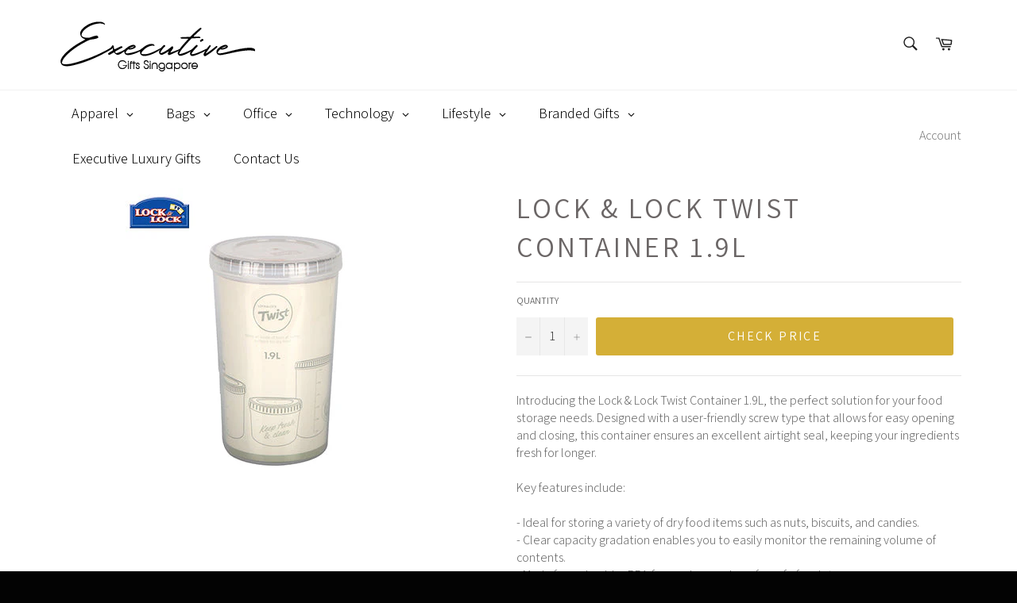

--- FILE ---
content_type: text/html; charset=utf-8
request_url: https://executivegifts.sg/products/lock-lock-twist-container-1-9l
body_size: 46852
content:
<!doctype html>
<html class="no-js" lang="en">
<head>
<meta name="smart-seo-integrated" content="true" /><title>Lock &amp; Lock Twist Container 1.9L | Executive Door Gifts</title>
<meta name="description" content="Introducing the Lock &amp; Lock Twist Container 1.9L, the perfect solution for your food storage needs. Designed with a user-friendly screw type that allows for easy opening and closing, this container ensures an excellent airtight seal, keeping your ingredients fresh for longer.   Key features i..." />
<meta name="smartseo-keyword" content="" />
<meta name="smartseo-timestamp" content="16135453588916546" />
<!--JSON-LD data generated by Smart SEO--><script type="application/ld+json">{"@context":"http://schema.org/","@type":"Product","url":"https://executivegifts.sg/products/lock-lock-twist-container-1-9l","name":"Lock &amp; Lock Twist Container 1.9L | Executive Door Gifts","image":"https://executivegifts.sg/cdn/shop/files/4_61172ee8-5481-4b00-b7d9-b413cdc51f2c.jpg?v=1723620191","description":"Introducing the Lock &amp; Lock Twist Container 1.9L, the perfect solution for your food storage needs. Designed with a user-friendly screw type that allows for easy opening and closing, this container ensures an excellent airtight seal, keeping your ingredients fresh for longer. Key features i...","brand":{"name":"Foh Foh"},"weight":"0.0kg","offers":[{"@type":"Offer" ,"priceCurrency":"SGD","price":"0.00","priceValidUntil":"2026-04-29","availability":"http://schema.org/InStock","itemCondition":"http://schema.org/NewCondition","url":"https://executivegifts.sg/products/lock-lock-twist-container-1-9l?variant=34615417405589","seller":{"@type":"Organization","name":"ExecutiveGifts.SG"}}]}</script><!--JSON-LD data generated by Smart SEO-->
<script type="application/ld+json">
    {
        "@context": "http://schema.org",
        "@type": "BreadcrumbList",
        "itemListElement": [
            {
                "@type": "ListItem",
                "position": 1,
                "item": {
                    "@type": "Website",
                    "@id": "https://executivegifts.sg",
                    "name": "Translation missing: en.general.breadcrumbs.home"
                }
            },
            {
                "@type": "ListItem",
                "position": 2,
                "item": {
                    "@type": "WebPage",
                    "@id": "https://executivegifts.sg/products/lock-lock-twist-container-1-9l",
                    "name": "Lock &amp; Lock Twist Container 1.9L"
                }
            }
        ]
    }
</script>
<!--JSON-LD data generated by Smart SEO-->
<script type="application/ld+json">
    {
        "@context": "https://schema.org",
        "@type": "Store",
        "name": "ExecutiveGifts.SG",
        "url": "https://executivegifts.sg",
        "description": "Singapore Executive Corporate Gifts offer you interesting gift ideas within budget. Check out our latest Collection of Lunch Box, Note Book, Pen, Drinkware, Computer Accessories, Mobile Gadgets, Eco-Friendly Gifts and more!",
        "logo": "https://cdn.shopify.com/s/files/1/1703/8965/files/executive.png?v=1647511524",
        "image": "https://cdn.shopify.com/s/files/1/1703/8965/files/executive.png?v=1647511524",
        "sameAs": ["https://www.facebook.com/AbrandZSingapore/","https://www.instagram.com/abrandz_singapore/","https://twitter.com/singaporegifts","https://www.youtube.com/channel/UCDtgtkh_wiuFfZjeoG3XNLg","https://www.linkedin.com/company/abrandz","https://www.pinterest.com/abrandz9735/"],
        "hasMap": "https://www.google.com/maps/@1.3389388,103.8878197,16z",
        "address": {
            "@type": "PostalAddress",
            "streetAddress": "61 Tai Seng Avenue #03-13",
            "addressLocality": "Singapore",
            "postalCode": "534167",
            "addressCountry": "Singapore"
        },
        "priceRange": "$1 - $20",
        "telephone": "62806188",
        "geo": {
            "@type": "GeoCoordinates",
            "latitude": 1.3389388,
            "longitude": 103.8878197
        }
    }
</script><meta charset="utf-8">
  <meta http-equiv="X-UA-Compatible" content="IE=edge,chrome=1">
  <meta name="viewport" content="width=device-width,initial-scale=1">
  <meta name="theme-color" content="#ffffff">

  

  <link rel="canonical" href="https://executivegifts.sg/products/lock-lock-twist-container-1-9l">

  <!-- /snippets/social-meta-tags.liquid -->




<meta property="og:site_name" content="ExecutiveGifts.SG">
<meta property="og:url" content="https://executivegifts.sg/products/lock-lock-twist-container-1-9l">
<meta property="og:title" content="Lock & Lock Twist Container 1.9L">
<meta property="og:type" content="product">
<meta property="og:description" content="The Lock &amp; Lock Twist Container 1.9L offers an airtight seal for fresh food storage, featuring durable BPA-free material and easy monitoring of contents.">

  <meta property="og:price:amount" content="0.00">
  <meta property="og:price:currency" content="SGD">

<meta property="og:image" content="http://executivegifts.sg/cdn/shop/files/4_61172ee8-5481-4b00-b7d9-b413cdc51f2c_1200x1200.jpg?v=1723620191">
<meta property="og:image:secure_url" content="https://executivegifts.sg/cdn/shop/files/4_61172ee8-5481-4b00-b7d9-b413cdc51f2c_1200x1200.jpg?v=1723620191">


<meta name="twitter:card" content="summary_large_image">
<meta name="twitter:title" content="Lock & Lock Twist Container 1.9L">
<meta name="twitter:description" content="The Lock &amp; Lock Twist Container 1.9L offers an airtight seal for fresh food storage, featuring durable BPA-free material and easy monitoring of contents.">


  <script>
    document.documentElement.className = document.documentElement.className.replace('no-js', 'js');
  </script>

  <link href="//executivegifts.sg/cdn/shop/t/7/assets/theme.scss.css?v=136885699769620369131765103524" rel="stylesheet" type="text/css" media="all" />

  <script>
    window.theme = window.theme || {};

    theme.strings = {
      stockAvailable: "1 available",
      addToCart: "Check Price",
      soldOut: "Sold Out",
      unavailable: "Unavailable",
      noStockAvailable: "The item could not be added to your cart because there are not enough in stock.",
      willNotShipUntil: "Will not ship until [date]",
      willBeInStockAfter: "Will be in stock after [date]",
      totalCartDiscount: "",
      addressError: "Error looking up that address",
      addressNoResults: "No results for that address",
      addressQueryLimit: "You have exceeded the Google API usage limit. Consider upgrading to a \u003ca href=\"https:\/\/developers.google.com\/maps\/premium\/usage-limits\"\u003ePremium Plan\u003c\/a\u003e.",
      authError: "There was a problem authenticating your Google Maps API Key.",
      slideNumber: "Slide [slide_number], current"
    };
  </script>

  <script src="//executivegifts.sg/cdn/shop/t/7/assets/lazysizes.min.js?v=56045284683979784691591426878" async="async"></script>

  

  <script src="//executivegifts.sg/cdn/shop/t/7/assets/vendor.js?v=59352919779726365461591426880" defer="defer"></script>

  
    <script>
      window.theme = window.theme || {};
      theme.moneyFormat = "${{amount}}";
    </script>
  

  <script src="//executivegifts.sg/cdn/shop/t/7/assets/theme.js?v=158451825442963114111591426879" defer="defer"></script>

 
<!-- Avada Sales Pop Script -->


<script>const AVADA_SALES_POP_LAST_UPDATE = 1588239115473</script>






<!-- /Avada Sales Pop Script -->
 <script>window.performance && window.performance.mark && window.performance.mark('shopify.content_for_header.start');</script><meta id="shopify-digital-wallet" name="shopify-digital-wallet" content="/17038965/digital_wallets/dialog">
<link rel="alternate" type="application/json+oembed" href="https://executivegifts.sg/products/lock-lock-twist-container-1-9l.oembed">
<script async="async" src="/checkouts/internal/preloads.js?locale=en-SG"></script>
<script id="shopify-features" type="application/json">{"accessToken":"2b42cc57b2ccb8e09f9bce4aca3c1885","betas":["rich-media-storefront-analytics"],"domain":"executivegifts.sg","predictiveSearch":true,"shopId":17038965,"locale":"en"}</script>
<script>var Shopify = Shopify || {};
Shopify.shop = "deloittegiftshop.myshopify.com";
Shopify.locale = "en";
Shopify.currency = {"active":"SGD","rate":"1.0"};
Shopify.country = "SG";
Shopify.theme = {"name":" Executive Gifts - Venture - Globo Menu","id":101061689493,"schema_name":"Venture","schema_version":"10.1.0","theme_store_id":775,"role":"main"};
Shopify.theme.handle = "null";
Shopify.theme.style = {"id":null,"handle":null};
Shopify.cdnHost = "executivegifts.sg/cdn";
Shopify.routes = Shopify.routes || {};
Shopify.routes.root = "/";</script>
<script type="module">!function(o){(o.Shopify=o.Shopify||{}).modules=!0}(window);</script>
<script>!function(o){function n(){var o=[];function n(){o.push(Array.prototype.slice.apply(arguments))}return n.q=o,n}var t=o.Shopify=o.Shopify||{};t.loadFeatures=n(),t.autoloadFeatures=n()}(window);</script>
<script id="shop-js-analytics" type="application/json">{"pageType":"product"}</script>
<script defer="defer" async type="module" src="//executivegifts.sg/cdn/shopifycloud/shop-js/modules/v2/client.init-shop-cart-sync_WVOgQShq.en.esm.js"></script>
<script defer="defer" async type="module" src="//executivegifts.sg/cdn/shopifycloud/shop-js/modules/v2/chunk.common_C_13GLB1.esm.js"></script>
<script defer="defer" async type="module" src="//executivegifts.sg/cdn/shopifycloud/shop-js/modules/v2/chunk.modal_CLfMGd0m.esm.js"></script>
<script type="module">
  await import("//executivegifts.sg/cdn/shopifycloud/shop-js/modules/v2/client.init-shop-cart-sync_WVOgQShq.en.esm.js");
await import("//executivegifts.sg/cdn/shopifycloud/shop-js/modules/v2/chunk.common_C_13GLB1.esm.js");
await import("//executivegifts.sg/cdn/shopifycloud/shop-js/modules/v2/chunk.modal_CLfMGd0m.esm.js");

  window.Shopify.SignInWithShop?.initShopCartSync?.({"fedCMEnabled":true,"windoidEnabled":true});

</script>
<script>(function() {
  var isLoaded = false;
  function asyncLoad() {
    if (isLoaded) return;
    isLoaded = true;
    var urls = ["https:\/\/embed.tawk.to\/widget-script\/57d3558e11028a70b1949644\/default.js?shop=deloittegiftshop.myshopify.com","https:\/\/chimpstatic.com\/mcjs-connected\/js\/users\/76c0482d5a04fa7d7e98f1227\/75aa72307181b801ff54dd16d.js?shop=deloittegiftshop.myshopify.com","\/\/cdn.shopify.com\/proxy\/e5e10ca58d7a43d4b91aed97474ccfb389f15de7344e56409bb5fda280144f56\/shopify-script-tags.s3.eu-west-1.amazonaws.com\/smartseo\/instantpage.js?shop=deloittegiftshop.myshopify.com\u0026sp-cache-control=cHVibGljLCBtYXgtYWdlPTkwMA"];
    for (var i = 0; i < urls.length; i++) {
      var s = document.createElement('script');
      s.type = 'text/javascript';
      s.async = true;
      s.src = urls[i];
      var x = document.getElementsByTagName('script')[0];
      x.parentNode.insertBefore(s, x);
    }
  };
  if(window.attachEvent) {
    window.attachEvent('onload', asyncLoad);
  } else {
    window.addEventListener('load', asyncLoad, false);
  }
})();</script>
<script id="__st">var __st={"a":17038965,"offset":28800,"reqid":"30b20cc2-fd1f-4fca-a219-f80413673f61-1769701036","pageurl":"executivegifts.sg\/products\/lock-lock-twist-container-1-9l","u":"1dad80dfb794","p":"product","rtyp":"product","rid":5301606056085};</script>
<script>window.ShopifyPaypalV4VisibilityTracking = true;</script>
<script id="captcha-bootstrap">!function(){'use strict';const t='contact',e='account',n='new_comment',o=[[t,t],['blogs',n],['comments',n],[t,'customer']],c=[[e,'customer_login'],[e,'guest_login'],[e,'recover_customer_password'],[e,'create_customer']],r=t=>t.map((([t,e])=>`form[action*='/${t}']:not([data-nocaptcha='true']) input[name='form_type'][value='${e}']`)).join(','),a=t=>()=>t?[...document.querySelectorAll(t)].map((t=>t.form)):[];function s(){const t=[...o],e=r(t);return a(e)}const i='password',u='form_key',d=['recaptcha-v3-token','g-recaptcha-response','h-captcha-response',i],f=()=>{try{return window.sessionStorage}catch{return}},m='__shopify_v',_=t=>t.elements[u];function p(t,e,n=!1){try{const o=window.sessionStorage,c=JSON.parse(o.getItem(e)),{data:r}=function(t){const{data:e,action:n}=t;return t[m]||n?{data:e,action:n}:{data:t,action:n}}(c);for(const[e,n]of Object.entries(r))t.elements[e]&&(t.elements[e].value=n);n&&o.removeItem(e)}catch(o){console.error('form repopulation failed',{error:o})}}const l='form_type',E='cptcha';function T(t){t.dataset[E]=!0}const w=window,h=w.document,L='Shopify',v='ce_forms',y='captcha';let A=!1;((t,e)=>{const n=(g='f06e6c50-85a8-45c8-87d0-21a2b65856fe',I='https://cdn.shopify.com/shopifycloud/storefront-forms-hcaptcha/ce_storefront_forms_captcha_hcaptcha.v1.5.2.iife.js',D={infoText:'Protected by hCaptcha',privacyText:'Privacy',termsText:'Terms'},(t,e,n)=>{const o=w[L][v],c=o.bindForm;if(c)return c(t,g,e,D).then(n);var r;o.q.push([[t,g,e,D],n]),r=I,A||(h.body.append(Object.assign(h.createElement('script'),{id:'captcha-provider',async:!0,src:r})),A=!0)});var g,I,D;w[L]=w[L]||{},w[L][v]=w[L][v]||{},w[L][v].q=[],w[L][y]=w[L][y]||{},w[L][y].protect=function(t,e){n(t,void 0,e),T(t)},Object.freeze(w[L][y]),function(t,e,n,w,h,L){const[v,y,A,g]=function(t,e,n){const i=e?o:[],u=t?c:[],d=[...i,...u],f=r(d),m=r(i),_=r(d.filter((([t,e])=>n.includes(e))));return[a(f),a(m),a(_),s()]}(w,h,L),I=t=>{const e=t.target;return e instanceof HTMLFormElement?e:e&&e.form},D=t=>v().includes(t);t.addEventListener('submit',(t=>{const e=I(t);if(!e)return;const n=D(e)&&!e.dataset.hcaptchaBound&&!e.dataset.recaptchaBound,o=_(e),c=g().includes(e)&&(!o||!o.value);(n||c)&&t.preventDefault(),c&&!n&&(function(t){try{if(!f())return;!function(t){const e=f();if(!e)return;const n=_(t);if(!n)return;const o=n.value;o&&e.removeItem(o)}(t);const e=Array.from(Array(32),(()=>Math.random().toString(36)[2])).join('');!function(t,e){_(t)||t.append(Object.assign(document.createElement('input'),{type:'hidden',name:u})),t.elements[u].value=e}(t,e),function(t,e){const n=f();if(!n)return;const o=[...t.querySelectorAll(`input[type='${i}']`)].map((({name:t})=>t)),c=[...d,...o],r={};for(const[a,s]of new FormData(t).entries())c.includes(a)||(r[a]=s);n.setItem(e,JSON.stringify({[m]:1,action:t.action,data:r}))}(t,e)}catch(e){console.error('failed to persist form',e)}}(e),e.submit())}));const S=(t,e)=>{t&&!t.dataset[E]&&(n(t,e.some((e=>e===t))),T(t))};for(const o of['focusin','change'])t.addEventListener(o,(t=>{const e=I(t);D(e)&&S(e,y())}));const B=e.get('form_key'),M=e.get(l),P=B&&M;t.addEventListener('DOMContentLoaded',(()=>{const t=y();if(P)for(const e of t)e.elements[l].value===M&&p(e,B);[...new Set([...A(),...v().filter((t=>'true'===t.dataset.shopifyCaptcha))])].forEach((e=>S(e,t)))}))}(h,new URLSearchParams(w.location.search),n,t,e,['guest_login'])})(!0,!0)}();</script>
<script integrity="sha256-4kQ18oKyAcykRKYeNunJcIwy7WH5gtpwJnB7kiuLZ1E=" data-source-attribution="shopify.loadfeatures" defer="defer" src="//executivegifts.sg/cdn/shopifycloud/storefront/assets/storefront/load_feature-a0a9edcb.js" crossorigin="anonymous"></script>
<script data-source-attribution="shopify.dynamic_checkout.dynamic.init">var Shopify=Shopify||{};Shopify.PaymentButton=Shopify.PaymentButton||{isStorefrontPortableWallets:!0,init:function(){window.Shopify.PaymentButton.init=function(){};var t=document.createElement("script");t.src="https://executivegifts.sg/cdn/shopifycloud/portable-wallets/latest/portable-wallets.en.js",t.type="module",document.head.appendChild(t)}};
</script>
<script data-source-attribution="shopify.dynamic_checkout.buyer_consent">
  function portableWalletsHideBuyerConsent(e){var t=document.getElementById("shopify-buyer-consent"),n=document.getElementById("shopify-subscription-policy-button");t&&n&&(t.classList.add("hidden"),t.setAttribute("aria-hidden","true"),n.removeEventListener("click",e))}function portableWalletsShowBuyerConsent(e){var t=document.getElementById("shopify-buyer-consent"),n=document.getElementById("shopify-subscription-policy-button");t&&n&&(t.classList.remove("hidden"),t.removeAttribute("aria-hidden"),n.addEventListener("click",e))}window.Shopify?.PaymentButton&&(window.Shopify.PaymentButton.hideBuyerConsent=portableWalletsHideBuyerConsent,window.Shopify.PaymentButton.showBuyerConsent=portableWalletsShowBuyerConsent);
</script>
<script data-source-attribution="shopify.dynamic_checkout.cart.bootstrap">document.addEventListener("DOMContentLoaded",(function(){function t(){return document.querySelector("shopify-accelerated-checkout-cart, shopify-accelerated-checkout")}if(t())Shopify.PaymentButton.init();else{new MutationObserver((function(e,n){t()&&(Shopify.PaymentButton.init(),n.disconnect())})).observe(document.body,{childList:!0,subtree:!0})}}));
</script>

<script>window.performance && window.performance.mark && window.performance.mark('shopify.content_for_header.end');</script><script type="text/javascript">
  window.GloboMenuMoneyFormat = "${{amount}}";
  window.shopCurrency = "SGD";
  window.GloboMenuCustomer = false;
  window.assetsUrl = '//executivegifts.sg/cdn/shop/t/7/assets/';
  window.filesUrl = '//executivegifts.sg/cdn/shop/files/';
  window.GloboMenuSignature = '7c51cfa2e364ea8019c6609dde0039e5';
  window.GloboMenuTimestamp = 1623117051;
  window.hasMegamenu  = true;
  window.gmml = true;
  window.GloboMenuLinklists = {"main-menu": [{'url' :"\/collections\/apparel-wearables", 'title': "Apparel"},{'url' :"\/collections\/bag", 'title': "Bag"},{'url' :"\/collections\/office", 'title': "Office"},{'url' :"\/collections\/technology", 'title': "Technology"},{'url' :"\/collections\/electronics", 'title': "Mobile"},{'url' :"\/collections\/lifestyle", 'title': "Lifestyle"},{'url' :"\/collections\/travel", 'title': "Travel"},{'url' :"\/collections\/eco-friendly", 'title': "Eco Friendly"}],"footer": [{'url' :"\/search", 'title': "Search"}],"jacket": [{'url' :"\/collections\/hoodie", 'title': "Hoodie"},{'url' :"\/collections\/jacket-windbreaker", 'title': "Jacket \u0026 Windbreaker"},{'url' :"\/collections\/rain-gear", 'title': "Rain Gear"}],"shirt": [{'url' :"\/collections\/long-sleeve-t-shirt", 'title': "Long Sleeve T-Shirt"},{'url' :"\/collections\/mandarin-collar-t-shirt", 'title': "Mandarin Collar T-Shirt"},{'url' :"\/collections\/polo-t-shirt", 'title': "Polo T-Shirt"},{'url' :"\/collections\/polo-t-shirt-branded", 'title': "Polo T-Shirt (Branded)"},{'url' :"\/collections\/t-shirt", 'title': "T-Shirt"},{'url' :"\/collections\/t-shirt-branded", 'title': "T-Shirt (Branded)"}],"headgear": [{'url' :"\/collections\/cap", 'title': "Cap"},{'url' :"\/collections\/visor-bandana", 'title': "Visor \u0026 Bandana"}],"work": [{'url' :"\/collections\/apron", 'title': "Apron"},{'url' :"\/collections\/safety-wear", 'title': "Safety Wear"},{'url' :"\/collections\/uniform", 'title': "Uniform"}],"identification": [{'url' :"\/collections\/badge-holder", 'title': "Badge Holder"},{'url' :"\/collections\/badges-collar-pin", 'title': "Badges \u0026 Collar Pin"},{'url' :"\/collections\/pull-reel", 'title': "Pull Reel"},{'url' :"\/collections\/wrist-band", 'title': "Wrist Band"}],"sports": [{'url' :"\/collections\/armsock-socks", 'title': "Armsock \/ Socks"},{'url' :"\/collections\/shorts-pants", 'title': "Shorts \/ Pants"},{'url' :"\/collections\/singlet-tank-top", 'title': "Singlet \/ Tank Top"},{'url' :"\/collections\/sports-jersey", 'title': "Sports Jersey"}],"promotional-bag": [{'url' :"\/collections\/canvas-bag", 'title': "Canvas Bag"},{'url' :"\/collections\/felt-bag", 'title': "Felt Bag"},{'url' :"\/collections\/jute-bag", 'title': "Jute Bag"},{'url' :"\/collections\/non-woven-bag", 'title': "Non-Woven Bag"}],"work-1": [{'url' :"\/collections\/accessories-pouch", 'title': "Accessories Pouch"},{'url' :"\/collections\/document-bag-pouch", 'title': "Document Bag \u0026 Pouch"},{'url' :"\/collections\/laptop-backpack", 'title': "Laptop Backpack"},{'url' :"\/collections\/laptop-bag", 'title': "Laptop Bag"},{'url' :"\/collections\/laptop-sleeve", 'title': "Laptop Sleeve"}],"travel-bags": [{'url' :"\/collections\/luggage-bag", 'title': "Luggage Bag"},{'url' :"\/collections\/packing-cube", 'title': "Packing Cube"},{'url' :"\/collections\/toiletries-bag", 'title': "Toiletries Bag"},{'url' :"\/collections\/travel-bag", 'title': "Travel Bag"}],"outdoor-bags": [{'url' :"\/collections\/cooler-bag", 'title': "Cooler Bag"},{'url' :"\/collections\/shoe-bag", 'title': "Shoe Bag"},{'url' :"\/collections\/sling-bag", 'title': "Sling Bag"},{'url' :"\/collections\/sports-pouch", 'title': "Sports Pouch"},{'url' :"\/collections\/waterproof-bag", 'title': "Waterproof Bag"}],"carry-bag": [{'url' :"\/collections\/drawstring-bag", 'title': "Drawstring Bag"},{'url' :"\/collections\/duffle-bag", 'title': "Duffle Bag"},{'url' :"\/collections\/foldable-shopping-bag", 'title': "Foldable Shopping Bags"},{'url' :"\/collections\/haversack", 'title': "Haversack"},{'url' :"\/collections\/tote-bag", 'title': "Tote Bag"}],"notebook": [{'url' :"\/collections\/folder-portfolio", 'title': "Folder \u0026 Portfolio"},{'url' :"\/collections\/notebook-pen-gift-set", 'title': "Notebook and Pen Gift Set"},{'url' :"\/collections\/note-book-promotional", 'title': "Notebook (Promotional)"}],"pen": [{'url' :"\/collections\/multi-functional-pen", 'title': "Multi-Functional Pen"},{'url' :"\/collections\/pen-premium", 'title': "Pen (Premium)"},{'url' :"\/collections\/pen-promotional", 'title': "Pen (Promotional)"}],"stationary": [{'url' :"\/collections\/award-trophy", 'title': "Award \u0026 Trophy"},{'url' :"\/collections\/calculator", 'title': "Calculator"},{'url' :"\/collections\/highlighter", 'title': "Highlighter"},{'url' :"\/collections\/memo-post-it-pad", 'title': "Memo \/ Post-it Pad"},{'url' :"\/collections\/pencil", 'title': "Pencil "},{'url' :"\/collections\/stationery", 'title': "Stationery"}],"desk": [{'url' :"\/collections\/calendar", 'title': "Calendar"},{'url' :"\/collections\/desk-organiser", 'title': "Desk Organiser"},{'url' :"\/collections\/magic-concepts", 'title': "Magic Concepts"},{'url' :"\/collections\/mouse-pad", 'title': "Mouse Pad"},{'url' :"\/collections\/office-blocks", 'title': "Office Blocks"},{'url' :"\/collections\/rubiks-cube", 'title': "Rubik's Cube"}],"printing": [{'url' :"\/collections\/banner-poster-backdrop", 'title': "Banner, Poster, Backdrop"},{'url' :"\/collections\/brochure-folder-booklet", 'title': "Brochure, Folder, Booklet"}],"mobile": [{'url' :"\/collections\/charging-station", 'title': "Charging Station"},{'url' :"\/collections\/mobile-accessories", 'title': "Mobile Accessories"},{'url' :"\/collections\/mobile-ring-holder", 'title': "Mobile Ring Holder"},{'url' :"\/collections\/mobile-screen-cleaner", 'title': "Mobile Screen Cleaner"},{'url' :"\/collections\/phone-tablet-holder", 'title': "Phone \/ Tablet Holder"},{'url' :"\/collections\/power-bank", 'title': "Power Bank"},{'url' :"\/collections\/selfie-stick", 'title': "Selfie Stick"},{'url' :"\/collections\/usb-charging-cable", 'title': "USB Charging Cable"},{'url' :"\/collections\/wireless-charger", 'title': "Wireless Charger"}],"computer": [{'url' :"\/collections\/computer-accessories", 'title': "Computer Accessories"},{'url' :"\/collections\/computer-keyboard", 'title': "Computer Keyboard"},{'url' :"\/collections\/computer-mouse", 'title': "Computer Mouse"},{'url' :"\/collections\/headphone", 'title': "Headphone"},{'url' :"\/collections\/usb-hub", 'title': "USB Hub"},{'url' :"\/collections\/webcam", 'title': "Webcam"},{'url' :"\/collections\/wireless-presenter", 'title': "Wireless Presenter"}],"music": [{'url' :"\/collections\/earphone", 'title': "Earphone"},{'url' :"\/collections\/speaker", 'title': "Speaker"}],"usb-drives": [{'url' :"\/collections\/card-shape-usb-flash-drive", 'title': "Card Shape USB"},{'url' :"\/collections\/crystal-usb", 'title': "Crystal USB"},{'url' :"\/collections\/leather-usb-flash-drive", 'title': "Leather USB"},{'url' :"\/collections\/metal-usb", 'title': "Metal USB"},{'url' :"\/collections\/pen-type-usb-flash-drive", 'title': "Pen Type USB"},{'url' :"\/collections\/plastic-usb-flash-drive", 'title': "Plastic USB"},{'url' :"\/collections\/usb-otg-flash-drive", 'title': "USB OTG"},{'url' :"\/collections\/wooden-usb", 'title': "Wooden USB"}],"gadgets": [{'url' :"\/collections\/electric-fan", 'title': "Electric Fan"}],"drinkware": [{'url' :"\/collections\/mug", 'title': "Mug"},{'url' :"\/collections\/flask", 'title': "Thermal Flask"},{'url' :"\/collections\/tumbler", 'title': "Tumbler"},{'url' :"\/collections\/water-bottle", 'title': "Water Bottle"}],"umbrella": [{'url' :"\/collections\/foldable-umbrella", 'title': "Foldable Umbrella"},{'url' :"\/collections\/golf-umbrella", 'title': "Golf Umbrella"},{'url' :"\/collections\/straight-umbrella", 'title': "Straight Umbrella"}],"health-hygiene": [{'url' :"\/collections\/fitness-tracker", 'title': "Fitness Tracker"},{'url' :"\/collections\/health-wellness", 'title': "Health \u0026 Wellness"},{'url' :"\/collections\/personal-hygiene", 'title': "Personal Hygiene"},{'url' :"\/collections\/sports-gear", 'title': "Sports Gear"},{'url' :"\/collections\/towel", 'title': "Towel"}],"promo-gifts": [{'url' :"\/collections\/promotional-gifts", 'title': "Promo Gifts"},{'url' :"\/collections\/stressball", 'title': "Stress Ball"}],"home-dining": [{'url' :"\/collections\/cup-coaster", 'title': "Cup Coaster"},{'url' :"\/collections\/cutlery-and-straw-set", 'title': "Cutlery and Straw Set"},{'url' :"\/collections\/food-container", 'title': "Food Container"},{'url' :"\/collections\/home-appliances", 'title': "Home Appliances"},{'url' :"\/collections\/lunch-box", 'title': "Lunch Box"},{'url' :"\/collections\/photo-frame", 'title': "Photo Frame"}],"travel": [{'url' :"\/collections\/emergency-kit", 'title': "Emergency Kit"},{'url' :"\/collections\/luggage-belt", 'title': "Luggage Belt"},{'url' :"\/collections\/luggage-scale", 'title': "Luggage Scale"},{'url' :"\/collections\/luggage-bag", 'title': "Luggage Tag"},{'url' :"\/collections\/passport-holder", 'title': "Passport Holder"},{'url' :"\/collections\/travel-accessories", 'title': "Travel Accessories"},{'url' :"\/collections\/travel-adaptor", 'title': "Travel Adaptor"},{'url' :"\/collections\/travel-lock", 'title': "Travel Lock"},{'url' :"\/collections\/travel-multi-tools", 'title': "Travel Multi Tools"}],"executive": [{'url' :"\/collections\/key-holder", 'title': "Key Holder"},{'url' :"\/collections\/manicure-set", 'title': "Manicure Set"},{'url' :"\/collections\/name-card-holder", 'title': "Name Card Holder"},{'url' :"\/collections\/rfid-holder-wallet", 'title': "RFID Holder and Wallet"},{'url' :"\/collections\/watch", 'title': "Watch"},{'url' :"\/collections\/wine-accessories", 'title': "Wine Accessories"}],"eco-friendly-collection": [{'url' :"https:\/\/executivegifts.sg\/collections\/apparel-wearables\/eco-friendly", 'title': "Eco Apparel"},{'url' :"https:\/\/executivegifts.sg\/collections\/bag\/eco-friendly", 'title': "Eco Bag"},{'url' :"https:\/\/executivegifts.sg\/collections\/drinkware-cutlery\/eco-friendly", 'title': "Eco Drinkware"},{'url' :"https:\/\/executivegifts.sg\/collections\/electronics\/eco-friendly", 'title': "Eco Electronics"},{'url' :"https:\/\/executivegifts.sg\/collections\/executive\/eco-friendly", 'title': "Eco Executive"},{'url' :"https:\/\/executivegifts.sg\/collections\/food-appliances\/eco-friendly", 'title': "Eco Food Appliances"},{'url' :"https:\/\/executivegifts.sg\/collections\/office\/eco-friendly", 'title': "Eco Office"}],"customer-account-main-menu": [{'url' :"\/", 'title': "Shop"},{'url' :"https:\/\/shopify.com\/17038965\/account\/orders?locale=en\u0026region_country=SG", 'title': "Orders"}]};
  window.menuRootUrl = "";
</script>

<script>
  window.GloboMenuConfig = {"theme":{"theme_store_id":775,"theme_version":null},"replacement":{"type":"auto","main_menu_selector":"ul.top-navigation","mobile_menu_selector":"ul.top-navigation"},"settings":{"general":{"responsive":"768","transition":"fade","transition_speed":"300","transition_delay":"150","align":"center","trigger":"hover","search":false,"indicators":true,"menu_lineheight":"50","menu_padding":"20","dropdown_lineheight":"50","tab_lineheight":"50","linklist_lineheight":"30","desktop_sticky_header":true,"mobile_sticky_header":true,"border":true,"submenu_border":true,"mobile_trigger":"click_toggle","carousel_auto_play":true,"carousel_loop":true,"mobile_border":true,"lazy_load_enable":false,"login":false,"register":false,"account":false,"logout":false,"mobile_hide_linklist_submenu":false},"font":{"menu_fontfamily_custom":false,"menu_fontfamily":"Assistant","menu_fontfamily_2":"Lato","menu_fontsize":"18","menu_fontweight":"300","submenu_heading_fontfamily_custom":false,"submenu_heading_fontfamily":"Assistant","submenu_heading_fontfamily_2":"Bitter","submenu_heading_fontsize":"16","submenu_heading_fontweight":"600","submenu_text_fontfamily_custom":false,"submenu_text_fontfamily":"Assistant","submenu_text_fontfamily_2":"Arimo","submenu_text_fontsize":"15","submenu_text_fontweight":"regular","submenu_description_fontfamily_custom":false,"submenu_description_fontfamily":"Assistant","submenu_description_fontfamily_2":"Indie Flower","submenu_description_fontsize":"12","submenu_description_fontweight":"300","tab_fontfamily_custom":false,"tab_fontfamily":"Assistant","tab_fontfamily_2":"Lato","tab_fontsize":"14","tab_fontweight":"300"},"color":{"menu_background":"rgba(255, 255, 255, 1)","menu_background_hover":"rgba(15, 15, 15, 1)","menu_border":"rgba(255, 255, 255, 1)","menu_text":"rgba(0, 0, 0, 1)","menu_text_hover":"rgba(255, 255, 255, 1)","submenu_background":"#ffffff","submenu_border":"#d1d1d1","submenu_heading":"rgba(165, 138, 49, 1)","submenu_text":"#313131","submenu_text_hover":"rgba(165, 138, 49, 1)","submenu_description":"#969696","submenu_description_hover":"#4d5bcd","tab_background_hover":"#d9d9d9","tab_heading_color":"#202020","tab_heading_active_color":"#000000","sale_text_color":"#ffffff","sale_background_color":"#ec523e","soldout_text_color":"#757575","soldout_background_color":"#d5d5d5"},"language":{"name":"Name","email":"Email","phone":"Phone Number","message":"Message","send":"Send","add_to_cart":"Add to cart","view":"View details","sale":"Sale","sold_out":"Sold out","search":"Search for..."}}};
  window.GloboMenuConfig.hasCarousel = true;
  window.GloboMenuConfig.items = [{"title":"Apparel","url":"https:\/\/executivegifts.sg\/collections\/apparel-wearables","icon":null,"image":null,"description":null,"level":0,"submenu":{"type":"mega","alignment":"full","items":[{"type":"links","width":3,"submenu":{"items":[{"title":"Shirt","is_heading":true,"url":null},{"title":"Polo T-Shirt","url":"https:\/\/executivegifts.sg\/collections\/polo-t-shirt","description":null},{"title":"Polo T-Shirt (Branded)","is_heading":false,"url":"https:\/\/executivegifts.sg\/collections\/polo-t-shirt-branded"},{"title":"T-Shirt","url":"https:\/\/executivegifts.sg\/collections\/t-shirt"},{"title":"T-Shirt (Branded)","url":"https:\/\/executivegifts.sg\/collections\/t-shirt-branded","is_heading":false},{"title":"Long Sleeve T-Shirt","url":"https:\/\/executivegifts.sg\/collections\/long-sleeve-t-shirt"},{"title":"Mandarin Collar T-Shirt","url":"https:\/\/executivegifts.sg\/collections\/mandarin-collar-t-shirt"}]}},{"type":"links","width":3,"submenu":{"items":[{"title":"Jacket","is_heading":true,"url":null},{"title":"Jacket & Windbreaker","url":"https:\/\/executivegifts.sg\/collections\/jacket-windbreaker"},{"title":"Hoodie","url":"https:\/\/executivegifts.sg\/collections\/hoodie"},{"title":"Rain Gear","url":"https:\/\/executivegifts.sg\/collections\/rain-gear"},{"title":null,"url":null,"is_heading":false},{"title":"Headgear","url":null,"is_heading":true},{"title":"Cap","url":"https:\/\/executivegifts.sg\/collections\/cap"},{"title":"Visor & Bandana","url":"https:\/\/executivegifts.sg\/collections\/visor-bandana"}]}},{"type":"links","width":3,"submenu":{"items":[{"title":"Work","is_heading":true,"url":null},{"title":"Uniform","url":"https:\/\/executivegifts.sg\/collections\/uniform"},{"title":"Safety Wear","url":"https:\/\/executivegifts.sg\/collections\/safety-wear"},{"title":"Apron","url":"https:\/\/executivegifts.sg\/collections\/apron"},{"title":null,"url":null},{"title":"Identification","url":"https:\/\/executivegifts.sg\/collections\/lanyards-name-badge","is_heading":true},{"title":"Lanyard","url":"https:\/\/executivegifts.sg\/collections\/lanyard"},{"title":"Badge Holder","url":"https:\/\/executivegifts.sg\/collections\/badge-holder"},{"title":"Wrist Band","url":"https:\/\/executivegifts.sg\/collections\/wrist-band"},{"title":"Pull Reel","url":"https:\/\/executivegifts.sg\/collections\/pull-reel"},{"title":"Badges & Collar Pin","url":"https:\/\/executivegifts.sg\/collections\/badges-collar-pin"}]}},{"type":"links","width":3,"submenu":{"items":[{"title":"Sports","is_heading":true,"url":null},{"title":"Sports Jersey","url":"https:\/\/executivegifts.sg\/collections\/sports-jersey"},{"title":"Singlet \/ Tank Top","url":"https:\/\/executivegifts.sg\/collections\/singlet-tank-top"},{"title":"Shorts \/ Pants","url":"https:\/\/executivegifts.sg\/collections\/shorts-pants"},{"title":"Armsock \/ Socks","url":"https:\/\/executivegifts.sg\/collections\/armsock-socks"},{"title":null,"url":null},{"title":"Eco-Friendly","url":null,"is_heading":true},{"title":"Eco Apparel","url":"https:\/\/executivegifts.sg\/collections\/apparel-wearables\/eco-friendly"}]}},{"type":"links","width":0,"submenu":{"items":[{"title":null,"description":null,"is_heading":false,"image":"1589963018_0.jpg","url":"https:\/\/executivegifts.sg\/collections\/adidas-apparel"}]}},{"type":"links","width":0,"submenu":{"items":[{"title":null,"description":null,"image":"1589963039_0.jpg","url":"https:\/\/executivegifts.sg\/collections\/anvil-apparel"}]}},{"type":"links","width":0,"submenu":{"items":[{"title":null,"url":"https:\/\/executivegifts.sg\/collections\/callaway-apparel","image":"1589963072_0.jpg"}]}},{"type":"links","width":0,"submenu":{"items":[{"title":null,"url":"https:\/\/executivegifts.sg\/collections\/crest-link-apparel","image":"1589963090_0.jpg"}]}},{"type":"links","width":0,"submenu":{"items":[{"title":null,"url":"https:\/\/executivegifts.sg\/collections\/gildan-apparel","image":"1589963152_0.jpg"}]}},{"type":"links","width":0,"submenu":{"items":[{"title":null,"url":"https:\/\/executivegifts.sg\/collections\/nike-apparel","image":"1589963238_0.jpg"}]}},{"type":"links","width":0,"submenu":{"items":[{"title":null,"url":"https:\/\/executivegifts.sg\/collections\/north-harbour-apparel","image":"1589963179_0.jpg"}]}},{"type":"links","width":0,"submenu":{"items":[{"title":null,"url":"https:\/\/executivegifts.sg\/collections\/puma-apparel","image":"1589963267_0.jpg"}]}},{"type":"links","width":0,"submenu":{"items":[{"title":null,"url":"https:\/\/executivegifts.sg\/collections\/rightway-apparel","image":"1589963284_0.jpg"}]}},{"type":"links","width":0,"submenu":{"items":[{"title":null,"url":"https:\/\/executivegifts.sg\/collections\/under-armour-apparel","image":"1589963300_0.jpg"}]}},{"type":"links","width":0,"submenu":{"items":[{"title":null,"url":"https:\/\/executivegifts.sg\/collections\/wundou-apparel","image":"1589963316_0.jpg"}]}},{"type":"links","width":0,"submenu":{"items":[{"title":null,"url":"https:\/\/executivegifts.sg\/collections\/crossrunner-apparel","image":"1590041419_0.jpg"}]}},{"type":"links","width":0,"submenu":{"items":[{"title":null,"url":"https:\/\/executivegifts.sg\/collections\/yupoong","image":"1596429490_0.jpg","targetBlank":false}]}}]}},{"title":"Bags","url":"\/","icon":null,"image":null,"description":null,"level":0,"submenu":{"type":"mega","alignment":"full","items":[{"type":"links","width":2,"submenu":{"items":[{"title":"Promotional Bag","is_heading":true,"url":"https:\/\/executivegifts.sg\/collections\/non-woven-canvas-jute-bag"},{"title":"Non-Woven Bag","url":"https:\/\/executivegifts.sg\/collections\/non-woven-bag","description":null},{"title":"Canvas Bag","is_heading":false,"url":"https:\/\/executivegifts.sg\/collections\/canvas-bag"},{"title":"Jute Bag","url":"https:\/\/executivegifts.sg\/collections\/jute-bag"},{"title":"Felt Bag","url":"https:\/\/executivegifts.sg\/collections\/felt-bag"}]}},{"type":"links","width":2,"submenu":{"items":[{"title":"Work","url":null,"is_heading":true},{"title":"Laptop Backpack","url":"https:\/\/executivegifts.sg\/collections\/laptop-backpack"},{"title":"Laptop  Bag","url":"https:\/\/executivegifts.sg\/collections\/laptop-bag"},{"title":"Laptop Sleeve","url":"https:\/\/executivegifts.sg\/collections\/laptop-sleeve"},{"title":"Accessories Pouch","url":"https:\/\/executivegifts.sg\/collections\/accessories-pouch"},{"title":"Document Bag \/ Pouch","url":"https:\/\/executivegifts.sg\/collections\/document-bag-pouch","description":null}]}},{"type":"links","width":2,"submenu":{"items":[{"title":"Travel","is_heading":true,"url":null},{"title":"Toiletries Bag","url":"https:\/\/executivegifts.sg\/collections\/toiletries-bag","description":null},{"title":"Foldable Bag","url":"https:\/\/executivegifts.sg\/collections\/Foldable-Bag"},{"title":"Travel Bag","url":"https:\/\/executivegifts.sg\/collections\/Travel-Bag"},{"title":"Luggage Bag","url":"https:\/\/executivegifts.sg\/collections\/Luggage-Bag"},{"title":"Packing Cube","url":"https:\/\/executivegifts.sg\/collections\/packing-cube"}]}},{"type":"links","width":2,"submenu":{"items":[{"title":"Outdoor","is_heading":true,"url":"https:\/\/executivegifts.sg\/collections\/sports-outdoor"},{"title":"Sling Bag","url":"https:\/\/executivegifts.sg\/collections\/Sling-Bag","description":null},{"title":"Sports Pouch","is_heading":false,"url":"https:\/\/executivegifts.sg\/collections\/Sports-Pouch"},{"title":"Waterproof Bag","url":"https:\/\/executivegifts.sg\/collections\/waterproof-bag"},{"title":"Cooler Bag","url":"https:\/\/executivegifts.sg\/collections\/Cooler-Bag"},{"title":"Shoe Bag","url":"https:\/\/executivegifts.sg\/collections\/Shoe-Bag"}]}},{"type":"links","width":2,"submenu":{"items":[{"title":"Carry Bag","is_heading":true,"url":null},{"title":"Tote Bag","url":"https:\/\/executivegifts.sg\/collections\/Tote-Bag","description":null},{"title":"Drawstring Bag","is_heading":false,"url":"https:\/\/executivegifts.sg\/collections\/Drawstring-Bag"},{"title":"Duffle Bag","url":"https:\/\/executivegifts.sg\/collections\/duffle-bag"},{"title":"Foldable Shopping Bag","url":"https:\/\/executivegifts.sg\/collections\/foldable-shopping-bag"},{"title":"Haversack","url":"https:\/\/executivegifts.sg\/collections\/haversack"}]}},{"type":"links","width":2,"submenu":{"items":[{"title":"Eco-Friendly","is_heading":true,"url":null},{"title":"Eco Bag","url":"https:\/\/executivegifts.sg\/collections\/bag\/eco-friendly","description":null}]}},{"type":"links","width":1,"submenu":{"items":[{"title":null,"is_heading":false,"image":"1589963018_0.jpg","url":"https:\/\/executivegifts.sg\/collections\/adidas-bag"}]}},{"type":"links","width":1,"submenu":{"items":[{"title":null,"is_heading":false,"image":"1589964057_0.jpg","url":"https:\/\/executivegifts.sg\/collections\/mandarina-duck-bag"}]}},{"type":"links","width":1,"submenu":{"items":[{"title":null,"is_heading":false,"image":"1589964070_0.jpg","url":"https:\/\/executivegifts.sg\/collections\/niid-bag"}]}},{"type":"links","width":1,"submenu":{"items":[{"title":null,"is_heading":false,"image":"1589964085_0.jpg","url":"https:\/\/executivegifts.sg\/collections\/targus-bag"}]}},{"type":"links","width":1,"submenu":{"items":[{"title":null,"is_heading":false,"image":"1590030238_0.jpg","url":"https:\/\/executivegifts.sg\/collections\/brandcharger-bag"}]}},{"type":"links","width":1,"submenu":{"items":[{"title":null,"is_heading":false,"image":"1591878436_0.jpg","url":"https:\/\/executivegifts.sg\/collections\/thule-bag"}]}}]}},{"title":"Office","url":"\/","icon":null,"image":null,"description":null,"level":0,"submenu":{"type":"mega","alignment":"full","items":[{"type":"links","width":2,"submenu":{"items":[{"title":"Notebook","is_heading":true,"url":"https:\/\/executivegifts.sg\/collections\/note-books"},{"title":"Notebook (Promotional)","url":"https:\/\/executivegifts.sg\/collections\/note-book-promotional","description":null},{"title":"Notebook (Premium)","is_heading":false,"url":"https:\/\/executivegifts.sg\/collections\/note-book-premium"},{"title":"Notebook and Pen Gift Set","url":"https:\/\/executivegifts.sg\/collections\/notebook-pen-gift-set"},{"title":"Folder & Portfolio","url":"https:\/\/executivegifts.sg\/collections\/folder-portfolio"}]}},{"type":"links","width":2,"submenu":{"items":[{"title":"Pen","url":"https:\/\/executivegifts.sg\/collections\/pens","is_heading":true},{"title":"Pen (Promotional)","url":"https:\/\/executivegifts.sg\/collections\/pen-promotional"},{"title":"Pen (Premium)","url":"https:\/\/executivegifts.sg\/collections\/pen-premium"},{"title":"Multi-Functional Pen","url":"https:\/\/executivegifts.sg\/collections\/multi-functional-pen"}]}},{"type":"links","width":2,"submenu":{"items":[{"title":"Stationery","is_heading":true,"url":null},{"title":"Highlighter","url":"https:\/\/executivegifts.sg\/collections\/Highlighter","image":null},{"title":"Pencil","url":"https:\/\/executivegifts.sg\/collections\/Pencil"},{"title":"Memo \/ Post-it Pad","url":"https:\/\/executivegifts.sg\/collections\/memo-post-it-pad"},{"title":"Calculator","url":"https:\/\/executivegifts.sg\/collections\/calculator","is_heading":false},{"title":"Stationery","url":"https:\/\/executivegifts.sg\/collections\/Stationery","is_heading":false},{"title":"Award & Trophy","url":"https:\/\/executivegifts.sg\/collections\/award-trophy"}]}},{"type":"links","width":2,"submenu":{"items":[{"title":"Desk","is_heading":true,"url":null},{"title":"Calendar","url":"https:\/\/executivegifts.sg\/collections\/Calendar","image":null},{"title":"Desk Organiser","url":"https:\/\/executivegifts.sg\/collections\/desk-organiser"},{"title":"Mouse Pad","url":"https:\/\/executivegifts.sg\/collections\/mouse-pad"},{"title":"Rubik's Cube","url":"https:\/\/executivegifts.sg\/collections\/rubiks-cube","is_heading":false},{"title":"Magic Concepts","url":"https:\/\/executivegifts.sg\/collections\/magic-concepts","is_heading":false},{"title":"Office Blocks","url":"https:\/\/executivegifts.sg\/collections\/office-blocks"}]}},{"type":"links","width":2,"submenu":{"items":[{"title":"Printing","url":null,"is_heading":true},{"title":"Banner, Poster, Backdrop","url":"https:\/\/executivegifts.sg\/collections\/banner-poster-backdrop","description":null,"is_heading":false,"image":"1590740270_0.jpg"},{"title":"Brochure, Folder, Booklet","url":"https:\/\/executivegifts.sg\/collections\/brochure-folder-booklet","description":null,"image":"1590740238_0.jpg"}]}},{"type":"links","width":2,"submenu":{"items":[{"title":"Eco-Friendly","is_heading":true,"url":null},{"title":"Eco Office","url":"https:\/\/executivegifts.sg\/collections\/office\/eco-friendly"}]}},{"type":"links","width":1,"submenu":{"items":[{"title":null,"is_heading":false,"image":"1590029024_0.jpg","url":"https:\/\/executivegifts.sg\/collections\/rubiks-cube"}]}},{"type":"links","width":1,"submenu":{"items":[{"title":null,"is_heading":false,"image":"1590029042_0.jpg","url":"https:\/\/executivegifts.sg\/collections\/magic-concepts"}]}},{"type":"links","width":1,"submenu":{"items":[{"title":null,"is_heading":false,"image":"1590029059_0.jpg","url":"https:\/\/executivegifts.sg\/collections\/office-blocks"}]}},{"type":"links","width":1,"submenu":{"items":[{"title":null,"is_heading":false,"image":"1590029101_0.jpg","url":"https:\/\/executivegifts.sg\/collections\/balmain-pen"}]}},{"type":"links","width":1,"submenu":{"items":[{"title":null,"is_heading":false,"image":"1590029117_0.jpg","url":"https:\/\/executivegifts.sg\/collections\/cerruti-pen"}]}},{"type":"links","width":1,"submenu":{"items":[{"title":null,"is_heading":false,"image":"1590030386_0.jpg","url":"https:\/\/executivegifts.sg\/collections\/lamy-pen"}]}},{"type":"links","width":1,"submenu":{"items":[{"title":null,"is_heading":false,"image":"1590029163_0.jpg","url":"https:\/\/executivegifts.sg\/collections\/moleskine-notebook"}]}}]}},{"title":"Technology","url":"\/","icon":null,"image":null,"description":null,"level":0,"submenu":{"type":"mega","alignment":"full","items":[{"type":"links","width":2,"submenu":{"items":[{"title":"Mobile","is_heading":true,"url":null},{"title":"Power Bank","url":"https:\/\/executivegifts.sg\/collections\/power-bank","description":null},{"title":"Wireless Charger","is_heading":false,"url":"https:\/\/executivegifts.sg\/collections\/Wireless-Charger"},{"title":"USB Charging Cable","url":"https:\/\/executivegifts.sg\/collections\/USB-Charging-Cable","description":null},{"title":"Charging Station","url":"https:\/\/executivegifts.sg\/collections\/Charging-Station"},{"title":"Phone \/ Tablet Holder","url":"https:\/\/executivegifts.sg\/collections\/phone-tablet-holder"},{"title":"Mobile Accessories","url":"https:\/\/executivegifts.sg\/collections\/Mobile-Accessories"},{"title":"Mobile Ring Holder","url":"https:\/\/executivegifts.sg\/collections\/Mobile-Ring-Holder"},{"title":"Mobile Screen Cleaner","url":"https:\/\/executivegifts.sg\/collections\/mobile-screen-cleaner"},{"title":"Selfie Stick","url":"https:\/\/executivegifts.sg\/collections\/Selfie-Stick"}]}},{"type":"links","width":2,"submenu":{"items":[{"title":"Computer","url":"https:\/\/executivegifts.sg\/collections\/technology","is_heading":true},{"title":"Computer Mouse","url":"https:\/\/executivegifts.sg\/collections\/computer-mouse"},{"title":"USB Hub","url":"https:\/\/executivegifts.sg\/collections\/usb-hub"},{"title":"Wireless Presenter","url":"https:\/\/executivegifts.sg\/collections\/wireless-presenter"},{"title":"Computer Keyboard","url":"https:\/\/executivegifts.sg\/collections\/computer-keyboard"},{"title":"Webcam","url":"https:\/\/executivegifts.sg\/collections\/Webcam"},{"title":"Headphone","url":"https:\/\/executivegifts.sg\/collections\/headphone"},{"title":"Computer Accessories","url":"https:\/\/executivegifts.sg\/collections\/computer-accessories"}]}},{"type":"links","width":2,"submenu":{"items":[{"title":"Music","is_heading":true,"url":null},{"title":"Speaker","url":"https:\/\/executivegifts.sg\/collections\/Speaker","description":null},{"title":"Earphone","is_heading":false,"url":"https:\/\/executivegifts.sg\/collections\/earphone"},{"title":"Headphone","is_heading":false,"url":"https:\/\/executivegifts.sg\/collections\/headphone","targetBlank":false}]}},{"type":"links","width":2,"submenu":{"items":[{"title":"USB Drives","is_heading":true,"url":"https:\/\/executivegifts.sg\/collections\/usb-flash-drives-hub"},{"title":"Metal USB","url":"https:\/\/executivegifts.sg\/\/collections\/metal-usb","description":null},{"title":"Wooden USB","is_heading":false,"url":"https:\/\/executivegifts.sg\/collections\/wooden-usb"},{"title":"Crystal USB","url":"https:\/\/executivegifts.sg\/collections\/crystal-usb"},{"title":"Leather USB","url":"https:\/\/executivegifts.sg\/collections\/leather-usb-flash-drive"},{"title":"Plastic USB","url":"https:\/\/executivegifts.sg\/collections\/plastic-usb-flash-drive"},{"title":"Card Shape USB","url":"https:\/\/executivegifts.sg\/collections\/card-shape-usb-flash-drive"},{"title":"Pen Type USB","url":"https:\/\/executivegifts.sg\/collections\/pen-type-usb-flash-drive"},{"title":"USB OTG","url":"https:\/\/executivegifts.sg\/collections\/usb-otg-flash-drive"}]}},{"type":"links","width":2,"submenu":{"items":[{"title":"Gadgets","is_heading":true,"url":null},{"title":"Electric Fan","url":"https:\/\/executivegifts.sg\/collections\/electric-fan"}]}},{"type":"links","width":2,"submenu":{"items":[{"title":"Eco-Friendly","is_heading":true,"url":null},{"title":"Eco Electronics","url":"https:\/\/executivegifts.sg\/collections\/electronics\/eco-friendly","description":null}]}},{"type":"links","width":1,"submenu":{"items":[{"title":null,"is_heading":false,"image":"1589967663_0.jpg","url":"https:\/\/executivegifts.sg\/collections\/anker-tech-gadgets"}]}},{"type":"links","width":1,"submenu":{"items":[{"title":null,"is_heading":false,"image":"1589967682_0.jpg","url":"https:\/\/executivegifts.sg\/collections\/baseus-tech-gadgets"}]}},{"type":"links","width":1,"submenu":{"items":[{"title":null,"is_heading":false,"image":"1589967714_0.jpg","url":"https:\/\/executivegifts.sg\/collections\/logitech-tech-gadgets"}]}},{"type":"links","width":1,"submenu":{"items":[{"title":null,"is_heading":false,"image":"1589967728_0.jpg","url":"https:\/\/executivegifts.sg\/collections\/xiaomi-tech-and-lifestyle-gadgets"}]}},{"type":"links","width":1,"submenu":{"items":[{"title":null,"is_heading":false,"image":"1589967750_0.jpg","url":"https:\/\/executivegifts.sg\/collections\/microsoft-tech-gadgets"}]}},{"type":"links","width":1,"submenu":{"items":[{"title":null,"is_heading":false,"image":"1589967776_0.jpg","url":"https:\/\/executivegifts.sg\/collections\/sandisk-usb-flash-drives"}]}},{"type":"links","width":1,"submenu":{"items":[{"title":null,"is_heading":false,"image":"1589967795_0.jpg","url":"https:\/\/executivegifts.sg\/collections\/targus-tech-gadgets"}]}},{"type":"links","width":1,"submenu":{"items":[{"title":null,"is_heading":false,"image":"1589963820_0.jpg","url":"https:\/\/executivegifts.sg\/collections\/bose-sound-gear"}]}},{"type":"links","width":1,"submenu":{"items":[{"title":null,"is_heading":false,"image":"1589963799_0.jpg","url":"https:\/\/executivegifts.sg\/collections\/jbl-sound-gear"}]}},{"type":"links","width":1,"submenu":{"items":[{"title":null,"is_heading":false,"image":"1590038180_0.jpg","url":"https:\/\/executivegifts.sg\/collections\/sony-tech-gadget"}]}},{"type":"links","width":1,"submenu":{"items":[{"title":null,"is_heading":false,"image":"1589963923_0.jpg","url":"https:\/\/executivegifts.sg\/collections\/soul-sound-gear"}]}},{"type":"links","width":1,"submenu":{"items":[{"title":null,"is_heading":false,"image":"1589963781_0.jpg","url":"https:\/\/executivegifts.sg\/collections\/soundpeats-sound-gear"}]}},{"type":"links","width":1,"submenu":{"items":[{"title":null,"is_heading":false,"image":"1590038225_0.jpg","url":"https:\/\/executivegifts.sg\/collections\/sudio"}]}},{"type":"links","width":1,"submenu":{"items":[{"title":null,"is_heading":false,"image":"1589963748_0.jpg","url":"https:\/\/executivegifts.sg\/collections\/ultimate-ears-sound-gear"}]}},{"type":"links","width":1,"submenu":{"items":[{"title":null,"is_heading":false,"image":"1590470711_0.jpg","url":"https:\/\/executivegifts.sg\/collections\/x-mini"}]}},{"type":"links","width":1,"submenu":{"items":[{"title":null,"is_heading":false,"image":"1590030238_0.jpg","url":"https:\/\/executivegifts.sg\/collections\/brandcharger-tech-gadget"}]}},{"type":"links","width":1,"submenu":{"items":[{"title":null,"is_heading":false,"image":"1590538641_0.jpg","url":"https:\/\/executivegifts.sg\/collections\/coomo-tech-gadget"}]}},{"type":"links","width":1,"submenu":{"items":[{"title":null,"is_heading":false,"image":"1590030188_0.jpg","url":"https:\/\/executivegifts.sg\/collections\/skross-travel-adaptor-power-bank-and-gadget"}]}},{"type":"links","width":1,"submenu":{"items":[{"title":null,"is_heading":false,"image":"1590540744_0.jpg","url":"https:\/\/executivegifts.sg\/collections\/zendure-travel-adaptor"}]}},{"type":"products","source":"manual","title":"Eco Electronics","view":"carousel","width":12,"itemWidth":"2","itemView":"image_left","limit":"12","products":null,"url":"https:\/\/abrandz.com\/collections\/gadgets-and-electronics\/eco-friendly","collection":null}]}},{"title":"Lifestyle","url":"https:\/\/executivegifts.sg\/collections\/lifestyle","icon":null,"image":null,"description":null,"level":0,"submenu":{"type":"mega","alignment":"full","items":[{"type":"links","width":2,"submenu":{"items":[{"title":"Drinkware","is_heading":true,"url":"https:\/\/executivegifts.sg\/collections\/drinkware-cutlery"},{"title":"Water Bottle","url":"https:\/\/executivegifts.sg\/collections\/water-bottle","description":null},{"title":"Tumbler","is_heading":false,"url":"https:\/\/executivegifts.sg\/collections\/tumbler"},{"title":"Mug","url":"https:\/\/executivegifts.sg\/collections\/mug"},{"title":"Thermal Flask","url":"https:\/\/executivegifts.sg\/collections\/flask"},{"title":null,"url":null},{"title":null,"url":null,"is_heading":false},{"title":null,"url":null,"is_heading":false},{"title":"Umbrella","url":"https:\/\/executivegifts.sg\/collections\/umbrella","is_heading":true},{"title":"Straight Umbrella","url":"https:\/\/executivegifts.sg\/collections\/straight-umbrella","is_heading":false},{"title":"Foldable Umbrella","url":"https:\/\/executivegifts.sg\/collections\/foldable-umbrella"},{"title":"Golf Umbrella","url":"https:\/\/executivegifts.sg\/collections\/golf-umbrella"}]}},{"type":"links","width":2,"submenu":{"items":[{"title":"Health & Hygiene","is_heading":true,"url":null},{"title":"Health & Wellness","url":"https:\/\/executivegifts.sg\/collections\/health-wellness"},{"title":"Personal Hygiene","url":"https:\/\/executivegifts.sg\/collections\/personal-hygiene"},{"title":"Fitness Tracker","url":"https:\/\/executivegifts.sg\/collections\/fitness-tracker"},{"title":"Sports Gear","url":"https:\/\/executivegifts.sg\/collections\/sports-gear"},{"title":"Towel","url":"https:\/\/executivegifts.sg\/collections\/towel"},{"title":null,"url":null},{"title":"Promo Gifts","url":null,"is_heading":true},{"title":"Stress Ball","url":"https:\/\/executivegifts.sg\/collections\/stressball"},{"title":"Promo Gifts","url":"https:\/\/executivegifts.sg\/collections\/promotional-gifts"}]}},{"type":"links","width":2,"submenu":{"items":[{"title":"Home & Dining","url":null,"is_heading":true},{"title":"Lunch Box","url":"https:\/\/executivegifts.sg\/collections\/lunch-box"},{"title":"Cutlery and Straw Set","url":"https:\/\/executivegifts.sg\/collections\/cutlery-and-straw-set"},{"title":"Food Container","url":"https:\/\/executivegifts.sg\/collections\/food-container"},{"title":"Home Appliances","url":"https:\/\/executivegifts.sg\/collections\/home-appliances"},{"title":"Cup Coaster","url":"https:\/\/executivegifts.sg\/collections\/cup-coaster"},{"title":"Photo Frame","url":"https:\/\/executivegifts.sg\/collections\/photo-frame"}]}},{"type":"links","width":2,"submenu":{"items":[{"title":"Travel","is_heading":true,"url":"https:\/\/executivegifts.sg\/collections\/travel"},{"title":"Travel Adaptor","url":"https:\/\/executivegifts.sg\/collections\/travel-adaptor","description":null},{"title":"Passport Holder","is_heading":false,"url":"https:\/\/executivegifts.sg\/collections\/passport-holder"},{"title":"Luggage Tag","url":"https:\/\/executivegifts.sg\/collections\/luggage-tag"},{"title":"Luggage Scale","url":"https:\/\/executivegifts.sg\/collections\/luggage-scale"},{"title":"Travel Lock","url":"https:\/\/executivegifts.sg\/collections\/travel-lock"},{"title":"Luggage Belt","url":"https:\/\/executivegifts.sg\/collections\/luggage-belt"},{"title":"Travel Multi Tools","url":"https:\/\/executivegifts.sg\/collections\/travel-multi-tools"},{"title":"Travel Accessories","url":"https:\/\/executivegifts.sg\/collections\/travel-accessories"},{"title":"Emergency Kit","url":"https:\/\/executivegifts.sg\/collections\/emergency-kit"}]}},{"type":"links","width":2,"submenu":{"items":[{"title":"Executive","is_heading":true,"url":"https:\/\/executivegifts.sg\/collections\/executive"},{"title":"Name Card Holder","url":"https:\/\/executivegifts.sg\/collections\/name-card-holder","description":null},{"title":"RFID Holder and Wallet","is_heading":false,"url":"https:\/\/executivegifts.sg\/collections\/rfid-holder-wallet"},{"title":"Key Holder","url":"https:\/\/executivegifts.sg\/collections\/key-holder"},{"title":"Manicure Set","url":"https:\/\/executivegifts.sg\/collections\/manicure-set"},{"title":"Watch","url":"https:\/\/executivegifts.sg\/collections\/watch"},{"title":"Wine Accessories","url":"https:\/\/executivegifts.sg\/collections\/wine-accessories"}]}},{"type":"links","width":2,"submenu":{"items":[{"title":"Eco-Friendly","is_heading":true,"url":null},{"title":"Eco Drinkware","url":"https:\/\/executivegifts.sg\/collections\/drinkware-cutlery\/eco-friendly"},{"title":"Eco Food Appliances","url":"https:\/\/executivegifts.sg\/collections\/food-appliances\/eco-friendly"},{"title":"Eco Executive","url":"https:\/\/executivegifts.sg\/collections\/executive\/eco-friendly"}]}},{"type":"links","width":1,"submenu":{"items":[{"title":null,"is_heading":false,"image":"1589963354_0.jpg","url":"https:\/\/executivegifts.sg\/collections\/artiart-drinkware"}]}},{"type":"links","width":1,"submenu":{"items":[{"title":null,"is_heading":false,"image":"1589963374_0.jpg","url":"https:\/\/executivegifts.sg\/collections\/endo-japan-drinkware"}]}},{"type":"links","width":1,"submenu":{"items":[{"title":null,"is_heading":false,"image":"1589963392_0.jpg","url":"https:\/\/executivegifts.sg\/collections\/glasslock-food-container"}]}},{"type":"links","width":1,"submenu":{"items":[{"title":null,"is_heading":false,"image":"1589963428_0.jpg","url":"https:\/\/executivegifts.sg\/collections\/klean-kanteen-drinkware"}]}},{"type":"links","width":1,"submenu":{"items":[{"title":null,"is_heading":false,"image":"1589963446_0.jpg","url":"https:\/\/executivegifts.sg\/collections\/lock-lock-drinkware-food-container"}]}},{"type":"links","width":1,"submenu":{"items":[{"title":null,"is_heading":false,"image":"1589963496_0.jpg","url":"https:\/\/executivegifts.sg\/collections\/nalgene-water-bottle"}]}},{"type":"links","width":1,"submenu":{"items":[{"title":null,"is_heading":false,"image":"1590038107_0.jpg","url":"https:\/\/executivegifts.sg\/collections\/oasis-insulated-water-bottle"}]}},{"type":"links","width":1,"submenu":{"items":[{"title":null,"is_heading":false,"image":"1589963533_0.jpg","url":"https:\/\/executivegifts.sg\/collections\/sigg-water-bottle-and-thermo-flask"}]}},{"type":"links","width":1,"submenu":{"items":[{"title":null,"is_heading":false,"image":"1589963549_0.jpg","url":"https:\/\/executivegifts.sg\/collections\/quokka-water-bottle"}]}},{"type":"links","width":1,"submenu":{"items":[{"title":null,"is_heading":false,"image":"1589963696_0.jpg","url":"https:\/\/executivegifts.sg\/collections\/stojo-collapsible-cup"}]}},{"type":"links","width":1,"submenu":{"items":[{"title":null,"is_heading":false,"image":"1589963642_0.jpg","url":"https:\/\/executivegifts.sg\/collections\/thermos-thermal-flask"}]}},{"type":"links","width":1,"submenu":{"items":[{"title":null,"is_heading":false,"image":"1589963622_0.jpg","url":"https:\/\/executivegifts.sg\/collections\/tiger-japan-drinkware-and-food-container"}]}},{"type":"links","width":1,"submenu":{"items":[{"title":null,"is_heading":false,"image":"1590038146_0.jpg","url":"https:\/\/executivegifts.sg\/collections\/zojirushi-japan-drinkware-and-food-container"}]}},{"type":"links","width":1,"submenu":{"items":[{"title":null,"is_heading":false,"image":"1590030188_0.jpg","url":"https:\/\/executivegifts.sg\/collections\/skross-travel-adaptor-power-bank-and-gadget"}]}},{"type":"links","width":1,"submenu":{"items":[{"title":null,"is_heading":false,"image":"1590030204_0.jpg","url":"https:\/\/executivegifts.sg\/collections\/victronix-swiss-army-knives-travel-gadget"}]}},{"type":"links","width":1,"submenu":{"items":[{"title":null,"is_heading":false,"image":"1590030331_0.jpg","url":"https:\/\/executivegifts.sg\/collections\/oto-wellness-body-care"}]}},{"type":"links","width":1,"submenu":{"items":[{"title":null,"is_heading":false,"image":"1590030277_0.jpg","url":"https:\/\/executivegifts.sg\/collections\/swarovski-crystal-gifts"}]}},{"type":"links","width":1,"submenu":{"items":[{"title":null,"is_heading":false,"image":"1590030314_0.jpg","url":"https:\/\/executivegifts.sg\/collections\/pitchfix-golf-divot-tool"}]}},{"type":"links","width":1,"submenu":{"items":[{"title":null,"is_heading":false,"image":"1590541470_0.jpg","url":"https:\/\/executivegifts.sg\/collections\/kyocera-ceramic-coated-drinkware"}]}},{"type":"links","width":1,"submenu":{"items":[{"title":null,"is_heading":false,"image":"1590542166_0.jpg","url":"https:\/\/executivegifts.sg\/collections\/troika-travel-accessories"}]}},{"type":"links","width":1,"submenu":{"items":[{"title":null,"is_heading":false,"image":"1589967728_0.jpg","url":"https:\/\/executivegifts.sg\/collections\/xiaomi-tech-and-lifestyle-gadgets"}]}}]}},{"title":"Branded Gifts","url":"https:\/\/executivegifts.sg\/collections\/branded-gifts","icon":null,"image":null,"description":null,"level":0,"submenu":{"type":"mega","alignment":"full","items":[{"type":"links","width":0,"submenu":{"items":[{"title":"Apparel","is_heading":true,"url":null},{"title":null,"url":"https:\/\/executivegifts.sg\/collections\/adidas-apparel","description":null,"is_heading":false,"image":"1589963018_0.jpg"},{"title":null,"is_heading":false,"url":"https:\/\/executivegifts.sg\/collections\/anvil-apparel","image":"1589963039_0.jpg","active":false},{"title":null,"url":"https:\/\/executivegifts.sg\/collections\/callaway-apparel","image":"1589963072_0.jpg"},{"title":null,"url":"https:\/\/executivegifts.sg\/collections\/crest-link-apparel","image":"1589963090_0.jpg"},{"title":null,"url":"https:\/\/executivegifts.sg\/collections\/gildan-apparel","image":"1589963152_0.jpg"},{"title":null,"url":"https:\/\/executivegifts.sg\/collections\/nike-apparel","image":"1589963238_0.jpg"},{"title":null,"url":"https:\/\/executivegifts.sg\/collections\/north-harbour-apparel","image":"1589963179_0.jpg"},{"title":null,"url":"https:\/\/executivegifts.sg\/collections\/puma-apparel","image":"1589963267_0.jpg"},{"title":null,"url":"https:\/\/executivegifts.sg\/collections\/rightway-apparel","image":"1589963284_0.jpg"},{"title":null,"url":"https:\/\/executivegifts.sg\/collections\/under-armour-apparel","image":"1589963300_0.jpg"},{"title":null,"url":"https:\/\/executivegifts.sg\/collections\/wundou-apparel","image":"1589963316_0.jpg"},{"title":null,"url":"https:\/\/executivegifts.sg\/collections\/crossrunner-apparel","image":"1590041419_0.jpg"},{"title":null,"url":"https:\/\/executivegifts.sg\/collections\/yupoong","image":"1596429490_0.jpg","targetBlank":false}]},"justifyContent":"center"},{"type":"links","width":0,"submenu":{"items":[{"title":"Bag","is_heading":true,"url":null},{"title":null,"url":"https:\/\/executivegifts.sg\/collections\/adidas-bag","description":null,"image":"1589963018_0.jpg"},{"title":null,"is_heading":false,"url":"https:\/\/executivegifts.sg\/collections\/mandarina-duck-bag","image":"1589964057_0.jpg"},{"title":null,"url":"https:\/\/executivegifts.sg\/collections\/niid-bag","image":"1589964070_0.jpg"},{"title":null,"url":"https:\/\/executivegifts.sg\/collections\/targus-bag","image":"1589964085_0.jpg"},{"title":null,"url":"https:\/\/executivegifts.sg\/collections\/brandcharger-bag","active":false,"image":"1590030238_0.jpg"},{"title":null,"url":"https:\/\/executivegifts.sg\/collections\/thule-bag","image":"1591878436_0.jpg"}]},"justifyContent":"center"},{"type":"links","width":0,"submenu":{"items":[{"title":"Office","url":null,"is_heading":true},{"title":null,"url":"https:\/\/executivegifts.sg\/collections\/rubiks-cube","image":"1590029024_0.jpg"},{"title":null,"url":"https:\/\/executivegifts.sg\/collections\/magic-concepts","image":"1590029042_0.jpg"},{"title":null,"url":"https:\/\/executivegifts.sg\/collections\/office-blocks","image":"1590029059_0.jpg"},{"title":null,"url":"https:\/\/executivegifts.sg\/collections\/balmain-pen","image":"1590029101_0.jpg"},{"title":null,"url":"https:\/\/executivegifts.sg\/collections\/cerruti-pen","image":"1590029117_0.jpg"},{"title":null,"url":"https:\/\/executivegifts.sg\/collections\/lamy-pen","image":"1590030386_0.jpg"},{"title":null,"url":"https:\/\/executivegifts.sg\/collections\/moleskine-notebook","image":"1590029163_0.jpg"}]},"justifyContent":"center"},{"type":"links","width":0,"submenu":{"items":[{"title":"Technology","is_heading":true,"url":null},{"title":null,"url":"https:\/\/executivegifts.sg\/collections\/anker-tech-gadgets","description":null,"image":"1589967663_0.jpg"},{"title":null,"is_heading":false,"url":"https:\/\/executivegifts.sg\/collections\/baseus-tech-gadgets","image":"1589967682_0.jpg"},{"title":null,"url":"https:\/\/executivegifts.sg\/collections\/logitech-tech-gadgets","image":"1589967714_0.jpg"},{"title":null,"url":"https:\/\/executivegifts.sg\/collections\/xiaomi-tech-and-lifestyle-gadgets","image":"1589967728_0.jpg"},{"title":null,"url":"https:\/\/executivegifts.sg\/collections\/microsoft-tech-gadgets","image":"1589967750_0.jpg"},{"title":null,"url":"https:\/\/executivegifts.sg\/collections\/sandisk-usb-flash-drives","image":"1589967776_0.jpg"},{"title":null,"url":"https:\/\/executivegifts.sg\/collections\/targus-tech-gadgets","image":"1589967795_0.jpg"},{"title":null,"url":"https:\/\/executivegifts.sg\/collections\/brandcharger-tech-gadget","image":"1590030238_0.jpg"},{"title":null,"url":"https:\/\/executivegifts.sg\/collections\/coomo-tech-gadget","image":"1590538641_0.jpg"},{"title":null,"url":"https:\/\/executivegifts.sg\/collections\/skross-travel-adaptor-power-bank-and-gadget","image":"1590030188_0.jpg"},{"title":null,"url":"https:\/\/executivegifts.sg\/collections\/zendure-travel-adaptor","image":"1590540744_0.jpg"}]},"justifyContent":"center"},{"type":"links","width":0,"submenu":{"items":[{"title":"Music","url":null,"is_heading":true},{"title":null,"url":"https:\/\/executivegifts.sg\/\/collections\/bose-sound-gear","image":"1589963820_0.jpg"},{"title":null,"url":"https:\/\/executivegifts.sg\/collections\/jbl-sound-gear","image":"1589963799_0.jpg"},{"title":null,"url":"https:\/\/executivegifts.sg\/collections\/sony-tech-gadget","image":"1590038180_0.jpg"},{"title":null,"url":"https:\/\/executivegifts.sg\/collections\/soundpeats-sound-gear","image":"1589963781_0.jpg"},{"title":null,"url":"https:\/\/executivegifts.sg\/collections\/sudio","image":"1590038225_0.jpg"},{"title":null,"url":"https:\/\/executivegifts.sg\/collections\/ultimate-ears-sound-gear","image":"1589963748_0.jpg"},{"title":null,"url":"https:\/\/executivegifts.sg\/collections\/soul-sound-gear","image":"1589963923_0.jpg"},{"title":null,"url":"https:\/\/executivegifts.sg\/collections\/x-mini","image":"1590470711_0.jpg"}]},"justifyContent":"center"},{"type":"links","width":0,"submenu":{"items":[{"title":"Food & Drinkware","url":null,"is_heading":true},{"title":null,"url":"https:\/\/executivegifts.sg\/collections\/artiart-drinkware","image":"1589963354_0.jpg"},{"title":null,"url":"https:\/\/executivegifts.sg\/collections\/endo-japan-drinkware","image":"1589963374_0.jpg"},{"title":null,"url":"https:\/\/executivegifts.sg\/collections\/glasslock-food-container","image":"1589963392_0.jpg"},{"title":null,"url":"https:\/\/executivegifts.sg\/collections\/klean-kanteen-drinkware","image":"1589963428_0.jpg"},{"title":null,"url":"https:\/\/executivegifts.sg\/collections\/lock-lock-drinkware-food-container","image":"1589963446_0.jpg"},{"title":null,"url":"https:\/\/executivegifts.sg\/collections\/nalgene-water-bottle","image":"1589963496_0.jpg"},{"title":null,"url":"https:\/\/executivegifts.sg\/collections\/oasis-insulated-water-bottle","image":"1590038107_0.jpg"},{"title":null,"url":"https:\/\/executivegifts.sg\/collections\/sigg-water-bottle-and-thermo-flask","image":"1589963533_0.jpg"},{"title":null,"url":"https:\/\/executivegifts.sg\/collections\/quokka-water-bottle","image":"1589963549_0.jpg"},{"title":null,"url":"https:\/\/executivegifts.sg\/collections\/stojo-collapsible-cup","image":"1589963696_0.jpg"},{"title":null,"url":"https:\/\/executivegifts.sg\/collections\/thermos-thermal-flask","image":"1589963642_0.jpg"},{"title":null,"url":"https:\/\/executivegifts.sg\/collections\/tiger-japan-drinkware-and-food-container","image":"1589963622_0.jpg"},{"title":null,"url":"https:\/\/executivegifts.sg\/collections\/zojirushi-japan-drinkware-and-food-container","image":"1590038146_0.jpg"},{"title":null,"url":"https:\/\/executivegifts.sg\/collections\/kyocera-ceramic-coated-drinkware","image":"1590541470_0.jpg"}]},"justifyContent":"center"},{"type":"links","width":0,"submenu":{"items":[{"title":"Lifestyle","is_heading":true,"url":null},{"title":null,"url":"https:\/\/executivegifts.sg\/collections\/skross-travel-adaptor-power-bank-and-gadget","description":null,"image":"1590030188_0.jpg"},{"title":null,"is_heading":false,"url":"https:\/\/executivegifts.sg\/collections\/victronix-swiss-army-knives-travel-gadget","image":"1590030204_0.jpg"},{"title":null,"url":"https:\/\/executivegifts.sg\/collections\/oto-wellness-body-care","image":"1590030331_0.jpg"},{"title":null,"url":"https:\/\/executivegifts.sg\/collections\/swarovski-crystal-gifts","image":"1590030277_0.jpg"},{"title":null,"url":"https:\/\/executivegifts.sg\/collections\/pitchfix-golf-divot-tool","image":"1590030314_0.jpg"},{"title":null,"url":"https:\/\/executivegifts.sg\/collections\/troika-travel-accessories","image":"1590542166_0.jpg"}]},"justifyContent":"center"}]}},{"title":"Contact Us","url":"https:\/\/executivegifts.sg\/pages\/contact-us","level":0}];
  window.GloboMenuConfig.encode = '7c51cfa2e364ea8019c6609dde0039e5';
  window.GloboMenuConfig.products = window.GloboMenuConfig.products || {};
  window.GloboMenuConfig.collections = window.GloboMenuConfig.collections || {};
  window.GloboMenuConfig.pages = window.GloboMenuConfig.pages || {};
  window.GloboMenuConfig.curLocale = "en";
  window.GloboMenuLocale = "en";
  window.GloboMenuConfig.locale = "en";
  window.isMultiCurrency  = true;
  window.GloboMenuMissingProducts = [];
  </script>

<!-- <script defer src="//executivegifts.sg/cdn/shop/t/7/assets/globo.menu.render.js?v=134845832908367391441606896538"></script> -->
<script defer src="//executivegifts.sg/cdn/shop/t/7/assets/globo.menu.app.js?v=107522382612339504201623117057"></script>
<link rel="preload stylesheet" href="//executivegifts.sg/cdn/shop/t/7/assets/globo.menu.css?v=149679257788714164511623117058" as="style">

  
  <link href="//code.jquery.com/ui/1.9.2/themes/base/jquery-ui.css" rel="stylesheet" type="text/css" media="all" />
<script src="//ajax.googleapis.com/ajax/libs/jqueryui/1.9.2/jquery-ui.min.js" type="text/javascript" defer="defer"></script>
<!-- "snippets/booster-common.liquid" was not rendered, the associated app was uninstalled -->
<script type="text/javascript">
  //BOOSTER APPS COMMON JS CODE
  window.BoosterApps = window.BoosterApps || {};
  window.BoosterApps.common = window.BoosterApps.common || {};
  window.BoosterApps.common.shop = {
    permanent_domain: 'deloittegiftshop.myshopify.com',
    currency: "SGD",
    money_format: "${{amount}}",
    id: 17038965
  };
  

  window.BoosterApps.common.template = 'product';
  window.BoosterApps.common.cart = {};
  window.BoosterApps.common.vapid_public_key = "BO5RJ2FA8w6MW2Qt1_MKSFtoVpVjUMLYkHb2arb7zZxEaYGTMuLvmZGabSHj8q0EwlzLWBAcAU_0z-z9Xps8kF8=";

  window.BoosterApps.cs_app_url = "/apps/ba_fb_app";

  window.BoosterApps.global_config = {"asset_urls":{"loy":{"init_js":"https:\/\/cdn.shopify.com\/s\/files\/1\/0194\/1736\/6592\/t\/1\/assets\/ba_loy_init.js?v=1643899006","widget_js":"https:\/\/cdn.shopify.com\/s\/files\/1\/0194\/1736\/6592\/t\/1\/assets\/ba_loy_widget.js?v=1643899010","widget_css":"https:\/\/cdn.shopify.com\/s\/files\/1\/0194\/1736\/6592\/t\/1\/assets\/ba_loy_widget.css?v=1630424861"},"rev":{"init_js":null,"widget_js":null,"modal_js":null,"widget_css":null,"modal_css":null},"pu":{"init_js":"https:\/\/cdn.shopify.com\/s\/files\/1\/0194\/1736\/6592\/t\/1\/assets\/ba_pu_init.js?v=1635877170"},"bis":{"init_js":"https:\/\/cdn.shopify.com\/s\/files\/1\/0194\/1736\/6592\/t\/1\/assets\/ba_bis_init.js?v=1633795418","modal_js":"https:\/\/cdn.shopify.com\/s\/files\/1\/0194\/1736\/6592\/t\/1\/assets\/ba_bis_modal.js?v=1633795421","modal_css":"https:\/\/cdn.shopify.com\/s\/files\/1\/0194\/1736\/6592\/t\/1\/assets\/ba_bis_modal.css?v=1620346071"},"widgets":{"init_js":"https:\/\/cdn.shopify.com\/s\/files\/1\/0194\/1736\/6592\/t\/1\/assets\/ba_widget_init.js?v=1643989783","modal_js":"https:\/\/cdn.shopify.com\/s\/files\/1\/0194\/1736\/6592\/t\/1\/assets\/ba_widget_modal.js?v=1643989786","modal_css":"https:\/\/cdn.shopify.com\/s\/files\/1\/0194\/1736\/6592\/t\/1\/assets\/ba_widget_modal.css?v=1643989789"},"global":{"helper_js":"https:\/\/cdn.shopify.com\/s\/files\/1\/0194\/1736\/6592\/t\/1\/assets\/ba_tracking.js?v=1637601969"}},"proxy_paths":{"pu":"\/apps\/ba_fb_app","app_metrics":"\/apps\/ba_fb_app\/app_metrics","push_subscription":"\/apps\/ba_fb_app\/push"},"aat":["pu"],"pv":false,"sts":false,"bam":false,"base_money_format":"${{amount}}"};



    window.BoosterApps.pu_config = {"push_prompt_cover_enabled":false,"push_prompt_cover_title":"One small step","push_prompt_cover_message":"Allow your browser to receive notifications"};


  for (i = 0; i < window.localStorage.length; i++) {
    var key = window.localStorage.key(i);
    if (key.slice(0,10) === "ba_msg_sub") {
      window.BoosterApps.can_update_cart = true;
    }
  }

  
    if (window.BoosterApps.common.template == 'product'){
      window.BoosterApps.common.product = {
        id: 5301606056085, price: 0, handle: "lock-lock-twist-container-1-9l", tags: ["Container","lock \u0026 lock"],
        available: true, title: "Lock \u0026 Lock Twist Container 1.9L", variants: [{"id":34615417405589,"title":"Default Title","option1":"Default Title","option2":null,"option3":null,"sku":"","requires_shipping":false,"taxable":false,"featured_image":null,"available":true,"name":"Lock \u0026 Lock Twist Container 1.9L","public_title":null,"options":["Default Title"],"price":0,"weight":0,"compare_at_price":null,"inventory_quantity":0,"inventory_management":null,"inventory_policy":"deny","barcode":"","requires_selling_plan":false,"selling_plan_allocations":[]}]
      };
      window.BoosterApps.common.product.review_data = null;
    }
  

</script>


<script type="text/javascript">
  !function(e){var t={};function r(n){if(t[n])return t[n].exports;var o=t[n]={i:n,l:!1,exports:{}};return e[n].call(o.exports,o,o.exports,r),o.l=!0,o.exports}r.m=e,r.c=t,r.d=function(e,t,n){r.o(e,t)||Object.defineProperty(e,t,{enumerable:!0,get:n})},r.r=function(e){"undefined"!==typeof Symbol&&Symbol.toStringTag&&Object.defineProperty(e,Symbol.toStringTag,{value:"Module"}),Object.defineProperty(e,"__esModule",{value:!0})},r.t=function(e,t){if(1&t&&(e=r(e)),8&t)return e;if(4&t&&"object"===typeof e&&e&&e.__esModule)return e;var n=Object.create(null);if(r.r(n),Object.defineProperty(n,"default",{enumerable:!0,value:e}),2&t&&"string"!=typeof e)for(var o in e)r.d(n,o,function(t){return e[t]}.bind(null,o));return n},r.n=function(e){var t=e&&e.__esModule?function(){return e.default}:function(){return e};return r.d(t,"a",t),t},r.o=function(e,t){return Object.prototype.hasOwnProperty.call(e,t)},r.p="https://boosterapps.com/apps/push-marketing/packs/",r(r.s=21)}({21:function(e,t){}});
//# sourceMappingURL=application-3d64c6bcfede9eadaa72.js.map

  //Global snippet for Booster Apps
  //this is updated automatically - do not edit manually.

  function loadScript(src, defer, done) {
    var js = document.createElement('script');
    js.src = src;
    js.defer = defer;
    js.onload = function(){done();};
    js.onerror = function(){
      done(new Error('Failed to load script ' + src));
    };
    document.head.appendChild(js);
  }

  function browserSupportsAllFeatures() {
    return window.Promise && window.fetch && window.Symbol;
  }

  if (browserSupportsAllFeatures()) {
    main();
  } else {
    loadScript('https://polyfill-fastly.net/v3/polyfill.min.js?features=Promise,fetch', true, main);
  }

  function loadAppScripts(){



      loadScript(window.BoosterApps.global_config.asset_urls.pu.init_js, true, function(){});
  }

  function main(err) {
    //isolate the scope
    loadScript(window.BoosterApps.global_config.asset_urls.global.helper_js, false, loadAppScripts);
  }
</script>

 <!-- Google Webmaster Tools Site Verification -->
<meta name="google-site-verification" content="I0LEugIaM6eJMcncr5HuckqPPr6cFy0s_kuMUDYu1Pw" />
<!-- BEGIN app block: shopify://apps/globo-mega-menu/blocks/app-embed/7a00835e-fe40-45a5-a615-2eb4ab697b58 -->
<link href="//cdn.shopify.com/extensions/019c08e6-4e57-7c02-a6cb-a27823536122/menufrontend-308/assets/main-navigation-styles.min.css" rel="stylesheet" type="text/css" media="all" />
<link href="//cdn.shopify.com/extensions/019c08e6-4e57-7c02-a6cb-a27823536122/menufrontend-308/assets/theme-styles.min.css" rel="stylesheet" type="text/css" media="all" />
<script type="text/javascript" hs-ignore data-cookieconsent="ignore" data-ccm-injected>
document.getElementsByTagName('html')[0].classList.add('globo-menu-loading');
window.GloboMenuConfig = window.GloboMenuConfig || {}
window.GloboMenuConfig.curLocale = "en";
window.GloboMenuConfig.shop = "deloittegiftshop.myshopify.com";
window.GloboMenuConfig.GloboMenuLocale = "en";
window.GloboMenuConfig.locale = "en";
window.menuRootUrl = "";
window.GloboMenuCustomer = false;
window.GloboMenuAssetsUrl = 'https://cdn.shopify.com/extensions/019c08e6-4e57-7c02-a6cb-a27823536122/menufrontend-308/assets/';
window.GloboMenuFilesUrl = '//executivegifts.sg/cdn/shop/files/';
window.GloboMenuLinklists = {"main-menu": [{'url' :"\/collections\/apparel-wearables", 'title': "Apparel"},{'url' :"\/collections\/bag", 'title': "Bag"},{'url' :"\/collections\/office", 'title': "Office"},{'url' :"\/collections\/technology", 'title': "Technology"},{'url' :"\/collections\/electronics", 'title': "Mobile"},{'url' :"\/collections\/lifestyle", 'title': "Lifestyle"},{'url' :"\/collections\/travel", 'title': "Travel"},{'url' :"\/collections\/eco-friendly", 'title': "Eco Friendly"}],"footer": [{'url' :"\/search", 'title': "Search"}],"jacket": [{'url' :"\/collections\/hoodie", 'title': "Hoodie"},{'url' :"\/collections\/jacket-windbreaker", 'title': "Jacket \u0026 Windbreaker"},{'url' :"\/collections\/rain-gear", 'title': "Rain Gear"}],"shirt": [{'url' :"\/collections\/long-sleeve-t-shirt", 'title': "Long Sleeve T-Shirt"},{'url' :"\/collections\/mandarin-collar-t-shirt", 'title': "Mandarin Collar T-Shirt"},{'url' :"\/collections\/polo-t-shirt", 'title': "Polo T-Shirt"},{'url' :"\/collections\/polo-t-shirt-branded", 'title': "Polo T-Shirt (Branded)"},{'url' :"\/collections\/t-shirt", 'title': "T-Shirt"},{'url' :"\/collections\/t-shirt-branded", 'title': "T-Shirt (Branded)"}],"headgear": [{'url' :"\/collections\/cap", 'title': "Cap"},{'url' :"\/collections\/visor-bandana", 'title': "Visor \u0026 Bandana"}],"work": [{'url' :"\/collections\/apron", 'title': "Apron"},{'url' :"\/collections\/safety-wear", 'title': "Safety Wear"},{'url' :"\/collections\/uniform", 'title': "Uniform"}],"identification": [{'url' :"\/collections\/badge-holder", 'title': "Badge Holder"},{'url' :"\/collections\/badges-collar-pin", 'title': "Badges \u0026 Collar Pin"},{'url' :"\/collections\/pull-reel", 'title': "Pull Reel"},{'url' :"\/collections\/wrist-band", 'title': "Wrist Band"}],"sports": [{'url' :"\/collections\/armsock-socks", 'title': "Armsock \/ Socks"},{'url' :"\/collections\/shorts-pants", 'title': "Shorts \/ Pants"},{'url' :"\/collections\/singlet-tank-top", 'title': "Singlet \/ Tank Top"},{'url' :"\/collections\/sports-jersey", 'title': "Sports Jersey"}],"promotional-bag": [{'url' :"\/collections\/canvas-bag", 'title': "Canvas Bag"},{'url' :"\/collections\/felt-bag", 'title': "Felt Bag"},{'url' :"\/collections\/jute-bag", 'title': "Jute Bag"},{'url' :"\/collections\/non-woven-bag", 'title': "Non-Woven Bag"}],"work-1": [{'url' :"\/collections\/accessories-pouch", 'title': "Accessories Pouch"},{'url' :"\/collections\/document-bag-pouch", 'title': "Document Bag \u0026 Pouch"},{'url' :"\/collections\/laptop-backpack", 'title': "Laptop Backpack"},{'url' :"\/collections\/laptop-bag", 'title': "Laptop Bag"},{'url' :"\/collections\/laptop-sleeve", 'title': "Laptop Sleeve"}],"travel-bags": [{'url' :"\/collections\/luggage-bag", 'title': "Luggage Bag"},{'url' :"\/collections\/packing-cube", 'title': "Packing Cube"},{'url' :"\/collections\/toiletries-bag", 'title': "Toiletries Bag"},{'url' :"\/collections\/travel-bag", 'title': "Travel Bag"}],"outdoor-bags": [{'url' :"\/collections\/cooler-bag", 'title': "Cooler Bag"},{'url' :"\/collections\/shoe-bag", 'title': "Shoe Bag"},{'url' :"\/collections\/sling-bag", 'title': "Sling Bag"},{'url' :"\/collections\/sports-pouch", 'title': "Sports Pouch"},{'url' :"\/collections\/waterproof-bag", 'title': "Waterproof Bag"}],"carry-bag": [{'url' :"\/collections\/drawstring-bag", 'title': "Drawstring Bag"},{'url' :"\/collections\/duffle-bag", 'title': "Duffle Bag"},{'url' :"\/collections\/foldable-shopping-bag", 'title': "Foldable Shopping Bags"},{'url' :"\/collections\/haversack", 'title': "Haversack"},{'url' :"\/collections\/tote-bag", 'title': "Tote Bag"}],"notebook": [{'url' :"\/collections\/folder-portfolio", 'title': "Folder \u0026 Portfolio"},{'url' :"\/collections\/notebook-pen-gift-set", 'title': "Notebook and Pen Gift Set"},{'url' :"\/collections\/note-book-promotional", 'title': "Notebook (Promotional)"}],"pen": [{'url' :"\/collections\/multi-functional-pen", 'title': "Multi-Functional Pen"},{'url' :"\/collections\/pen-premium", 'title': "Pen (Premium)"},{'url' :"\/collections\/pen-promotional", 'title': "Pen (Promotional)"}],"stationary": [{'url' :"\/collections\/award-trophy", 'title': "Award \u0026 Trophy"},{'url' :"\/collections\/calculator", 'title': "Calculator"},{'url' :"\/collections\/highlighter", 'title': "Highlighter"},{'url' :"\/collections\/memo-post-it-pad", 'title': "Memo \/ Post-it Pad"},{'url' :"\/collections\/pencil", 'title': "Pencil "},{'url' :"\/collections\/stationery", 'title': "Stationery"}],"desk": [{'url' :"\/collections\/calendar", 'title': "Calendar"},{'url' :"\/collections\/desk-organiser", 'title': "Desk Organiser"},{'url' :"\/collections\/magic-concepts", 'title': "Magic Concepts"},{'url' :"\/collections\/mouse-pad", 'title': "Mouse Pad"},{'url' :"\/collections\/office-blocks", 'title': "Office Blocks"},{'url' :"\/collections\/rubiks-cube", 'title': "Rubik's Cube"}],"printing": [{'url' :"\/collections\/banner-poster-backdrop", 'title': "Banner, Poster, Backdrop"},{'url' :"\/collections\/brochure-folder-booklet", 'title': "Brochure, Folder, Booklet"}],"mobile": [{'url' :"\/collections\/charging-station", 'title': "Charging Station"},{'url' :"\/collections\/mobile-accessories", 'title': "Mobile Accessories"},{'url' :"\/collections\/mobile-ring-holder", 'title': "Mobile Ring Holder"},{'url' :"\/collections\/mobile-screen-cleaner", 'title': "Mobile Screen Cleaner"},{'url' :"\/collections\/phone-tablet-holder", 'title': "Phone \/ Tablet Holder"},{'url' :"\/collections\/power-bank", 'title': "Power Bank"},{'url' :"\/collections\/selfie-stick", 'title': "Selfie Stick"},{'url' :"\/collections\/usb-charging-cable", 'title': "USB Charging Cable"},{'url' :"\/collections\/wireless-charger", 'title': "Wireless Charger"}],"computer": [{'url' :"\/collections\/computer-accessories", 'title': "Computer Accessories"},{'url' :"\/collections\/computer-keyboard", 'title': "Computer Keyboard"},{'url' :"\/collections\/computer-mouse", 'title': "Computer Mouse"},{'url' :"\/collections\/headphone", 'title': "Headphone"},{'url' :"\/collections\/usb-hub", 'title': "USB Hub"},{'url' :"\/collections\/webcam", 'title': "Webcam"},{'url' :"\/collections\/wireless-presenter", 'title': "Wireless Presenter"}],"music": [{'url' :"\/collections\/earphone", 'title': "Earphone"},{'url' :"\/collections\/speaker", 'title': "Speaker"}],"usb-drives": [{'url' :"\/collections\/card-shape-usb-flash-drive", 'title': "Card Shape USB"},{'url' :"\/collections\/crystal-usb", 'title': "Crystal USB"},{'url' :"\/collections\/leather-usb-flash-drive", 'title': "Leather USB"},{'url' :"\/collections\/metal-usb", 'title': "Metal USB"},{'url' :"\/collections\/pen-type-usb-flash-drive", 'title': "Pen Type USB"},{'url' :"\/collections\/plastic-usb-flash-drive", 'title': "Plastic USB"},{'url' :"\/collections\/usb-otg-flash-drive", 'title': "USB OTG"},{'url' :"\/collections\/wooden-usb", 'title': "Wooden USB"}],"gadgets": [{'url' :"\/collections\/electric-fan", 'title': "Electric Fan"}],"drinkware": [{'url' :"\/collections\/mug", 'title': "Mug"},{'url' :"\/collections\/flask", 'title': "Thermal Flask"},{'url' :"\/collections\/tumbler", 'title': "Tumbler"},{'url' :"\/collections\/water-bottle", 'title': "Water Bottle"}],"umbrella": [{'url' :"\/collections\/foldable-umbrella", 'title': "Foldable Umbrella"},{'url' :"\/collections\/golf-umbrella", 'title': "Golf Umbrella"},{'url' :"\/collections\/straight-umbrella", 'title': "Straight Umbrella"}],"health-hygiene": [{'url' :"\/collections\/fitness-tracker", 'title': "Fitness Tracker"},{'url' :"\/collections\/health-wellness", 'title': "Health \u0026 Wellness"},{'url' :"\/collections\/personal-hygiene", 'title': "Personal Hygiene"},{'url' :"\/collections\/sports-gear", 'title': "Sports Gear"},{'url' :"\/collections\/towel", 'title': "Towel"}],"promo-gifts": [{'url' :"\/collections\/promotional-gifts", 'title': "Promo Gifts"},{'url' :"\/collections\/stressball", 'title': "Stress Ball"}],"home-dining": [{'url' :"\/collections\/cup-coaster", 'title': "Cup Coaster"},{'url' :"\/collections\/cutlery-and-straw-set", 'title': "Cutlery and Straw Set"},{'url' :"\/collections\/food-container", 'title': "Food Container"},{'url' :"\/collections\/home-appliances", 'title': "Home Appliances"},{'url' :"\/collections\/lunch-box", 'title': "Lunch Box"},{'url' :"\/collections\/photo-frame", 'title': "Photo Frame"}],"travel": [{'url' :"\/collections\/emergency-kit", 'title': "Emergency Kit"},{'url' :"\/collections\/luggage-belt", 'title': "Luggage Belt"},{'url' :"\/collections\/luggage-scale", 'title': "Luggage Scale"},{'url' :"\/collections\/luggage-bag", 'title': "Luggage Tag"},{'url' :"\/collections\/passport-holder", 'title': "Passport Holder"},{'url' :"\/collections\/travel-accessories", 'title': "Travel Accessories"},{'url' :"\/collections\/travel-adaptor", 'title': "Travel Adaptor"},{'url' :"\/collections\/travel-lock", 'title': "Travel Lock"},{'url' :"\/collections\/travel-multi-tools", 'title': "Travel Multi Tools"}],"executive": [{'url' :"\/collections\/key-holder", 'title': "Key Holder"},{'url' :"\/collections\/manicure-set", 'title': "Manicure Set"},{'url' :"\/collections\/name-card-holder", 'title': "Name Card Holder"},{'url' :"\/collections\/rfid-holder-wallet", 'title': "RFID Holder and Wallet"},{'url' :"\/collections\/watch", 'title': "Watch"},{'url' :"\/collections\/wine-accessories", 'title': "Wine Accessories"}],"eco-friendly-collection": [{'url' :"https:\/\/executivegifts.sg\/collections\/apparel-wearables\/eco-friendly", 'title': "Eco Apparel"},{'url' :"https:\/\/executivegifts.sg\/collections\/bag\/eco-friendly", 'title': "Eco Bag"},{'url' :"https:\/\/executivegifts.sg\/collections\/drinkware-cutlery\/eco-friendly", 'title': "Eco Drinkware"},{'url' :"https:\/\/executivegifts.sg\/collections\/electronics\/eco-friendly", 'title': "Eco Electronics"},{'url' :"https:\/\/executivegifts.sg\/collections\/executive\/eco-friendly", 'title': "Eco Executive"},{'url' :"https:\/\/executivegifts.sg\/collections\/food-appliances\/eco-friendly", 'title': "Eco Food Appliances"},{'url' :"https:\/\/executivegifts.sg\/collections\/office\/eco-friendly", 'title': "Eco Office"}],"customer-account-main-menu": [{'url' :"\/", 'title': "Shop"},{'url' :"https:\/\/shopify.com\/17038965\/account\/orders?locale=en\u0026region_country=SG", 'title': "Orders"}]}
window.GloboMenuConfig.is_app_embedded = true;
window.showAdsInConsole = true;
</script>

<script hs-ignore data-cookieconsent="ignore" data-ccm-injected type="text/javascript">
  window.GloboMenus = window.GloboMenus || [];
  var menuKey = 2148;
  window.GloboMenus[menuKey] = window.GloboMenus[menuKey] || {};
  window.GloboMenus[menuKey].id = menuKey;window.GloboMenus[menuKey].replacement = {"type":"auto","main_menu_selector":"ul.top-navigation","mobile_menu_selector":"ul.top-navigation"};window.GloboMenus[menuKey].type = "main";
  window.GloboMenus[menuKey].schedule = {"enable":false,"from":"0","to":"0"};
  window.GloboMenus[menuKey].settings ={"font":{"tab_fontsize":"14","menu_fontsize":"18","tab_fontfamily":"Assistant","tab_fontweight":"300","menu_fontfamily":"Assistant","menu_fontweight":"300","tab_fontfamily_2":"Lato","menu_fontfamily_2":"Lato","submenu_text_fontsize":"15","tab_fontfamily_custom":false,"menu_fontfamily_custom":false,"submenu_text_fontfamily":"Assistant","submenu_text_fontweight":"regular","submenu_heading_fontsize":"16","submenu_text_fontfamily_2":"Arimo","submenu_heading_fontfamily":"Assistant","submenu_heading_fontweight":"600","submenu_description_fontsize":"12","submenu_heading_fontfamily_2":"Bitter","submenu_description_fontfamily":"Assistant","submenu_description_fontweight":"300","submenu_text_fontfamily_custom":false,"submenu_description_fontfamily_2":"Indie Flower","submenu_heading_fontfamily_custom":false,"submenu_description_fontfamily_custom":false},"color":{"menu_text":"rgba(0, 0, 0, 1)","menu_border":"rgba(255, 255, 255, 1)","submenu_text":"#313131","submenu_border":"#d1d1d1","menu_background":"rgba(255, 255, 255, 1)","menu_text_hover":"rgba(255, 255, 255, 1)","sale_text_color":"#ffffff","submenu_heading":"rgba(165, 138, 49, 1)","tab_heading_color":"#202020","soldout_text_color":"#757575","submenu_background":"#ffffff","submenu_text_hover":"rgba(165, 138, 49, 1)","submenu_description":"#969696","tab_background_hover":"#d9d9d9","menu_background_hover":"rgba(15, 15, 15, 1)","sale_background_color":"#ec523e","soldout_background_color":"#d5d5d5","tab_heading_active_color":"#000000","submenu_description_hover":"#4d5bcd"},"general":{"align":"left","login":false,"border":true,"logout":false,"search":false,"account":false,"trigger":"hover","register":false,"indicators":true,"responsive":"768","transition":"fade","menu_padding":"20","carousel_loop":true,"mobile_border":true,"mobile_trigger":"click_toggle","submenu_border":true,"tab_lineheight":"50","menu_lineheight":"50","lazy_load_enable":false,"transition_delay":"150","transition_speed":"300","carousel_auto_play":true,"dropdown_lineheight":"50","linklist_lineheight":"30","mobile_sticky_header":true,"desktop_sticky_header":true,"mobile_hide_linklist_submenu":false},"language":{"name":"Name","sale":"Sale","send":"Send","view":"View details","email":"Email","phone":"Phone Number","search":"Search for...","message":"Message","sold_out":"Sold out","add_to_cart":"Add to cart"}};
  window.GloboMenus[menuKey].itemsLength = 8;
</script><script type="template/html" id="globoMenu2148HTML"><ul class="gm-menu gm-menu-2148 gm-bordered gm-mobile-bordered gm-has-retractor gm-submenu-align-left gm-menu-trigger-hover gm-transition-fade" data-menu-id="2148" data-transition-speed="300" data-transition-delay="150">
<li data-gmmi="0" data-gmdi="0" class="gm-item gm-level-0 gm-has-submenu gm-submenu-mega gm-submenu-align-full"><a class="gm-target" title="Apparel" href="https://executivegifts.sg/collections/apparel-wearables"><span class="gm-text">Apparel</span><span class="gm-retractor"></span></a><div 
      class="gm-submenu gm-mega gm-submenu-bordered" 
      style=""
    ><div style="" class="submenu-background"></div>
      <ul class="gm-grid">
<li class="gm-item gm-grid-item gmcol-3 gm-has-submenu"><ul style="--columns:1" class="gm-links">
<li class="gm-item gm-heading"><div class="gm-target" title="Shirt"><span class="gm-text">Shirt</span></div>
</li>
<li class="gm-item"><a class="gm-target" title="Polo T-Shirt" href="https://executivegifts.sg/collections/polo-t-shirt"><span class="gm-text">Polo T-Shirt</span></a>
</li>
<li class="gm-item"><a class="gm-target" title="Polo T-Shirt (Branded)" href="https://executivegifts.sg/collections/polo-t-shirt-branded"><span class="gm-text">Polo T-Shirt (Branded)</span></a>
</li>
<li class="gm-item"><a class="gm-target" title="T-Shirt" href="https://executivegifts.sg/collections/t-shirt"><span class="gm-text">T-Shirt</span></a>
</li>
<li class="gm-item"><a class="gm-target" title="T-Shirt (Branded)" href="https://executivegifts.sg/collections/t-shirt-branded"><span class="gm-text">T-Shirt (Branded)</span></a>
</li>
<li class="gm-item"><a class="gm-target" title="Long Sleeve T-Shirt" href="https://executivegifts.sg/collections/long-sleeve-t-shirt"><span class="gm-text">Long Sleeve T-Shirt</span></a>
</li>
<li class="gm-item"><a class="gm-target" title="Mandarin Collar T-Shirt" href="https://executivegifts.sg/collections/mandarin-collar-t-shirt"><span class="gm-text">Mandarin Collar T-Shirt</span></a>
</li></ul>
</li>
<li class="gm-item gm-grid-item gmcol-3 gm-has-submenu"><ul style="--columns:1" class="gm-links">
<li class="gm-item gm-heading"><div class="gm-target" title="Jacket"><span class="gm-text">Jacket</span></div>
</li>
<li class="gm-item"><a class="gm-target" title="Jacket &amp; Windbreaker" href="https://executivegifts.sg/collections/jacket-windbreaker"><span class="gm-text">Jacket & Windbreaker</span></a>
</li>
<li class="gm-item"><a class="gm-target" title="Hoodie" href="https://executivegifts.sg/collections/hoodie"><span class="gm-text">Hoodie</span></a>
</li>
<li class="gm-item"><a class="gm-target" title="Rain Gear" href="https://executivegifts.sg/collections/rain-gear"><span class="gm-text">Rain Gear</span></a>
</li>
<li class="gm-item"><a class="gm-target" title="Puffer Jacket" href="/collections/puffer-jacket"><span class="gm-text">Puffer Jacket</span></a>
</li>
<li class="gm-item"><a class="gm-target" title="Scarf, Glove &amp; Beannie" href="/collections/scarf-glove-and-beanie-collection"><span class="gm-text">Scarf, Glove & Beannie</span></a>
</li>
<li class="gm-item"><a class="gm-target" title=""><span class="gm-text"></span></a>
</li>
<li class="gm-item gm-heading"><div class="gm-target" title="Headgear"><span class="gm-text">Headgear</span></div>
</li>
<li class="gm-item"><a class="gm-target" title="Cap" href="https://executivegifts.sg/collections/cap"><span class="gm-text">Cap</span></a>
</li>
<li class="gm-item"><a class="gm-target" title="Hat" href="/collections/hat-collection"><span class="gm-text">Hat</span></a>
</li>
<li class="gm-item"><a class="gm-target" title="Visor &amp; Bandana" href="https://executivegifts.sg/collections/visor-bandana"><span class="gm-text">Visor & Bandana</span></a>
</li></ul>
</li>
<li class="gm-item gm-grid-item gmcol-3 gm-has-submenu"><ul style="--columns:1" class="gm-links">
<li class="gm-item gm-heading"><div class="gm-target" title="Work"><span class="gm-text">Work</span></div>
</li>
<li class="gm-item"><a class="gm-target" title="Uniform" href="https://executivegifts.sg/collections/uniform"><span class="gm-text">Uniform</span></a>
</li>
<li class="gm-item"><a class="gm-target" title="Safety Wear" href="https://executivegifts.sg/collections/safety-wear"><span class="gm-text">Safety Wear</span></a>
</li>
<li class="gm-item"><a class="gm-target" title="Apron" href="https://executivegifts.sg/collections/apron"><span class="gm-text">Apron</span></a>
</li>
<li class="gm-item"><a class="gm-target" title=""><span class="gm-text"></span></a>
</li>
<li class="gm-item gm-heading"><a class="gm-target" title="Identification" href="https://executivegifts.sg/collections/lanyards-name-badge"><span class="gm-text">Identification</span></a>
</li>
<li class="gm-item"><a class="gm-target" title="Lanyard" href="https://executivegifts.sg/collections/lanyard"><span class="gm-text">Lanyard</span></a>
</li>
<li class="gm-item"><a class="gm-target" title="Badge Holder" href="https://executivegifts.sg/collections/badge-holder"><span class="gm-text">Badge Holder</span></a>
</li>
<li class="gm-item"><a class="gm-target" title="Wrist Band" href="https://executivegifts.sg/collections/wrist-band"><span class="gm-text">Wrist Band</span></a>
</li>
<li class="gm-item"><a class="gm-target" title="Pull Reel" href="https://executivegifts.sg/collections/pull-reel"><span class="gm-text">Pull Reel</span></a>
</li>
<li class="gm-item"><a class="gm-target" title="Badges &amp; Collar Pin" href="https://executivegifts.sg/collections/badges-collar-pin"><span class="gm-text">Badges & Collar Pin</span></a>
</li></ul>
</li>
<li class="gm-item gm-grid-item gmcol-3 gm-has-submenu"><ul style="--columns:1" class="gm-links">
<li class="gm-item gm-heading"><div class="gm-target" title="Sports"><span class="gm-text">Sports</span></div>
</li>
<li class="gm-item"><a class="gm-target" title="Sports Jersey" href="https://executivegifts.sg/collections/sports-jersey"><span class="gm-text">Sports Jersey</span></a>
</li>
<li class="gm-item"><a class="gm-target" title="Singlet / Tank Top" href="https://executivegifts.sg/collections/singlet-tank-top"><span class="gm-text">Singlet / Tank Top</span></a>
</li>
<li class="gm-item"><a class="gm-target" title="Shorts / Pants" href="https://executivegifts.sg/collections/shorts-pants"><span class="gm-text">Shorts / Pants</span></a>
</li>
<li class="gm-item"><a class="gm-target" title="Armsock / Socks" href="https://executivegifts.sg/collections/armsock-socks"><span class="gm-text">Armsock / Socks</span></a>
</li>
<li class="gm-item"><a class="gm-target" title=""><span class="gm-text"></span></a>
</li>
<li class="gm-item gm-heading"><div class="gm-target" title="Eco-Friendly"><span class="gm-text">Eco-Friendly</span></div>
</li>
<li class="gm-item"><a class="gm-target" title="Eco Apparel" href="https://executivegifts.sg/collections/apparel-wearables/eco-friendly"><span class="gm-text">Eco Apparel</span></a>
</li></ul>
</li>
<li class="gm-item gm-grid-item gmcol-0 gm-has-submenu"><ul style="--columns:1" class="gm-links">
<li class="gm-item"><a class="gm-target" title="" href="https://executivegifts.sg/collections/adidas-apparel"><img
            
            data-sizes="auto"
            src="//executivegifts.sg/cdn/shop/files/1589963018_0_2048x.jpg?v=45348174494764922"
            width=""
            height=""
            alt=""
            title=""
            data-widths="[40, 100, 140, 180, 250, 260, 275, 305, 440, 610, 720, 930, 1080, 1200, 1640, 2048]"
            class=""
          /><span class="gm-text"></span></a>
</li></ul>
</li>
<li class="gm-item gm-grid-item gmcol-0 gm-has-submenu"><ul style="--columns:1" class="gm-links">
<li class="gm-item"><a class="gm-target" title="" href="https://executivegifts.sg/collections/anvil-apparel"><img
            
            data-sizes="auto"
            src="//executivegifts.sg/cdn/shop/files/1589963039_0_2048x.jpg?v=6100300025700696753"
            width=""
            height=""
            alt=""
            title=""
            data-widths="[40, 100, 140, 180, 250, 260, 275, 305, 440, 610, 720, 930, 1080, 1200, 1640, 2048]"
            class=""
          /><span class="gm-text"></span></a>
</li></ul>
</li>
<li class="gm-item gm-grid-item gmcol-0 gm-has-submenu"><ul style="--columns:1" class="gm-links">
<li class="gm-item"><a class="gm-target" title="" href="https://executivegifts.sg/collections/callaway-apparel"><img
            
            data-sizes="auto"
            src="//executivegifts.sg/cdn/shop/files/1589963072_0_2048x.jpg?v=16369512704022498703"
            width=""
            height=""
            alt=""
            title=""
            data-widths="[40, 100, 140, 180, 250, 260, 275, 305, 440, 610, 720, 930, 1080, 1200, 1640, 2048]"
            class=""
          /><span class="gm-text"></span></a>
</li></ul>
</li>
<li class="gm-item gm-grid-item gmcol-0 gm-has-submenu"><ul style="--columns:1" class="gm-links">
<li class="gm-item"><a class="gm-target" title="" href="https://executivegifts.sg/collections/crest-link-apparel"><img
            
            data-sizes="auto"
            src="//executivegifts.sg/cdn/shop/files/1589963090_0_2048x.jpg?v=16961836308964280018"
            width=""
            height=""
            alt=""
            title=""
            data-widths="[40, 100, 140, 180, 250, 260, 275, 305, 440, 610, 720, 930, 1080, 1200, 1640, 2048]"
            class=""
          /><span class="gm-text"></span></a>
</li></ul>
</li>
<li class="gm-item gm-grid-item gmcol-0 gm-has-submenu"><ul style="--columns:1" class="gm-links">
<li class="gm-item"><a class="gm-target" title="" href="https://executivegifts.sg/collections/gildan-apparel"><img
            
            data-sizes="auto"
            src="//executivegifts.sg/cdn/shop/files/1589963152_0_2048x.jpg?v=1574054427272958165"
            width=""
            height=""
            alt=""
            title=""
            data-widths="[40, 100, 140, 180, 250, 260, 275, 305, 440, 610, 720, 930, 1080, 1200, 1640, 2048]"
            class=""
          /><span class="gm-text"></span></a>
</li></ul>
</li>
<li class="gm-item gm-grid-item gmcol-0 gm-has-submenu"><ul style="--columns:1" class="gm-links">
<li class="gm-item"><a class="gm-target" title="" href="https://executivegifts.sg/collections/nike-apparel"><img
            
            data-sizes="auto"
            src="//executivegifts.sg/cdn/shop/files/1589963238_0_2048x.jpg?v=16889661391575040724"
            width=""
            height=""
            alt=""
            title=""
            data-widths="[40, 100, 140, 180, 250, 260, 275, 305, 440, 610, 720, 930, 1080, 1200, 1640, 2048]"
            class=""
          /><span class="gm-text"></span></a>
</li></ul>
</li>
<li class="gm-item gm-grid-item gmcol-0 gm-has-submenu"><ul style="--columns:1" class="gm-links">
<li class="gm-item"><a class="gm-target" title="" href="https://executivegifts.sg/collections/north-harbour-apparel"><img
            
            data-sizes="auto"
            src="//executivegifts.sg/cdn/shop/files/1589963179_0_2048x.jpg?v=10887735634516881288"
            width=""
            height=""
            alt=""
            title=""
            data-widths="[40, 100, 140, 180, 250, 260, 275, 305, 440, 610, 720, 930, 1080, 1200, 1640, 2048]"
            class=""
          /><span class="gm-text"></span></a>
</li></ul>
</li>
<li class="gm-item gm-grid-item gmcol-0 gm-has-submenu"><ul style="--columns:1" class="gm-links">
<li class="gm-item"><a class="gm-target" title="" href="https://executivegifts.sg/collections/puma-apparel"><img
            
            data-sizes="auto"
            src="//executivegifts.sg/cdn/shop/files/1589963267_0_2048x.jpg?v=17208271249409790922"
            width=""
            height=""
            alt=""
            title=""
            data-widths="[40, 100, 140, 180, 250, 260, 275, 305, 440, 610, 720, 930, 1080, 1200, 1640, 2048]"
            class=""
          /><span class="gm-text"></span></a>
</li></ul>
</li>
<li class="gm-item gm-grid-item gmcol-0 gm-has-submenu"><ul style="--columns:1" class="gm-links">
<li class="gm-item"><a class="gm-target" title="" href="https://executivegifts.sg/collections/rightway-apparel"><img
            
            data-sizes="auto"
            src="//executivegifts.sg/cdn/shop/files/1589963284_0_2048x.jpg?v=14776267491210423712"
            width=""
            height=""
            alt=""
            title=""
            data-widths="[40, 100, 140, 180, 250, 260, 275, 305, 440, 610, 720, 930, 1080, 1200, 1640, 2048]"
            class=""
          /><span class="gm-text"></span></a>
</li></ul>
</li>
<li class="gm-item gm-grid-item gmcol-0 gm-has-submenu"><ul style="--columns:1" class="gm-links">
<li class="gm-item"><a class="gm-target" title="" href="https://executivegifts.sg/collections/under-armour-apparel"><img
            
            data-sizes="auto"
            src="//executivegifts.sg/cdn/shop/files/1589963300_0_2048x.jpg?v=17861887360812219021"
            width=""
            height=""
            alt=""
            title=""
            data-widths="[40, 100, 140, 180, 250, 260, 275, 305, 440, 610, 720, 930, 1080, 1200, 1640, 2048]"
            class=""
          /><span class="gm-text"></span></a>
</li></ul>
</li>
<li class="gm-item gm-grid-item gmcol-0 gm-has-submenu"><ul style="--columns:1" class="gm-links">
<li class="gm-item"><a class="gm-target" title="" href="https://executivegifts.sg/collections/wundou-apparel"><img
            
            data-sizes="auto"
            src="//executivegifts.sg/cdn/shop/files/1589963316_0_2048x.jpg?v=2679325458252008347"
            width=""
            height=""
            alt=""
            title=""
            data-widths="[40, 100, 140, 180, 250, 260, 275, 305, 440, 610, 720, 930, 1080, 1200, 1640, 2048]"
            class=""
          /><span class="gm-text"></span></a>
</li></ul>
</li>
<li class="gm-item gm-grid-item gmcol-0 gm-has-submenu"><ul style="--columns:1" class="gm-links">
<li class="gm-item"><a class="gm-target" title="" href="https://executivegifts.sg/collections/crossrunner-apparel"><img
            
            data-sizes="auto"
            src="//executivegifts.sg/cdn/shop/files/1590041419_0_2048x.jpg?v=492298245627826661"
            width=""
            height=""
            alt=""
            title=""
            data-widths="[40, 100, 140, 180, 250, 260, 275, 305, 440, 610, 720, 930, 1080, 1200, 1640, 2048]"
            class=""
          /><span class="gm-text"></span></a>
</li></ul>
</li>
<li class="gm-item gm-grid-item gmcol-0 gm-has-submenu"><ul style="--columns:1" class="gm-links">
<li class="gm-item"><a class="gm-target" title="" href="https://executivegifts.sg/collections/yupoong"><img
            
            data-sizes="auto"
            src="//executivegifts.sg/cdn/shop/files/1596429490_0_2048x.jpg?v=458416193916607267"
            width=""
            height=""
            alt=""
            title=""
            data-widths="[40, 100, 140, 180, 250, 260, 275, 305, 440, 610, 720, 930, 1080, 1200, 1640, 2048]"
            class=""
          /><span class="gm-text"></span></a>
</li></ul>
</li></ul>
    </div></li>

<li data-gmmi="1" data-gmdi="1" class="gm-item gm-level-0 gm-has-submenu gm-submenu-mega gm-submenu-align-full"><a class="gm-target" title="Bags" href="/"><span class="gm-text">Bags</span><span class="gm-retractor"></span></a><div 
      class="gm-submenu gm-mega gm-submenu-bordered" 
      style=""
    ><div style="" class="submenu-background"></div>
      <ul class="gm-grid">
<li class="gm-item gm-grid-item gmcol-2 gm-has-submenu"><ul style="--columns:1" class="gm-links">
<li class="gm-item gm-heading"><a class="gm-target" title="Promotional Bag" href="https://executivegifts.sg/collections/non-woven-canvas-jute-bag"><span class="gm-text">Promotional Bag</span></a>
</li>
<li class="gm-item"><a class="gm-target" title="Non-Woven Bag" href="https://executivegifts.sg/collections/non-woven-bag"><span class="gm-text">Non-Woven Bag</span></a>
</li>
<li class="gm-item"><a class="gm-target" title="Canvas Bag" href="https://executivegifts.sg/collections/canvas-bag"><span class="gm-text">Canvas Bag</span></a>
</li>
<li class="gm-item"><a class="gm-target" title="Jute Bag" href="https://executivegifts.sg/collections/jute-bag"><span class="gm-text">Jute Bag</span></a>
</li>
<li class="gm-item"><a class="gm-target" title="Felt Bag" href="https://executivegifts.sg/collections/felt-bag"><span class="gm-text">Felt Bag</span></a>
</li>
<li class="gm-item"><a class="gm-target" title="Paper Bag" href="/collections/paper-bag-collection"><span class="gm-text">Paper Bag</span></a>
</li></ul>
</li>
<li class="gm-item gm-grid-item gmcol-2 gm-has-submenu"><ul style="--columns:1" class="gm-links">
<li class="gm-item gm-heading"><div class="gm-target" title="Work"><span class="gm-text">Work</span></div>
</li>
<li class="gm-item"><a class="gm-target" title="Laptop Backpack" href="https://executivegifts.sg/collections/laptop-backpack"><span class="gm-text">Laptop Backpack</span></a>
</li>
<li class="gm-item"><a class="gm-target" title="Laptop  Bag" href="https://executivegifts.sg/collections/laptop-bag"><span class="gm-text">Laptop  Bag</span></a>
</li>
<li class="gm-item"><a class="gm-target" title="Laptop Sleeve" href="https://executivegifts.sg/collections/laptop-sleeve"><span class="gm-text">Laptop Sleeve</span></a>
</li>
<li class="gm-item"><a class="gm-target" title="Accessories Pouch" href="https://executivegifts.sg/collections/accessories-pouch"><span class="gm-text">Accessories Pouch</span></a>
</li>
<li class="gm-item"><a class="gm-target" title="Document Bag / Pouch" href="https://executivegifts.sg/collections/document-bag-pouch"><span class="gm-text">Document Bag / Pouch</span></a>
</li></ul>
</li>
<li class="gm-item gm-grid-item gmcol-2 gm-has-submenu"><ul style="--columns:1" class="gm-links">
<li class="gm-item gm-heading"><div class="gm-target" title="Travel"><span class="gm-text">Travel</span></div>
</li>
<li class="gm-item"><a class="gm-target" title="Toiletries Bag" href="https://executivegifts.sg/collections/toiletries-bag"><span class="gm-text">Toiletries Bag</span></a>
</li>
<li class="gm-item"><a class="gm-target" title="Foldable Bag" href="https://executivegifts.sg/collections/Foldable-Bag"><span class="gm-text">Foldable Bag</span></a>
</li>
<li class="gm-item"><a class="gm-target" title="Travel Bag" href="https://executivegifts.sg/collections/Travel-Bag"><span class="gm-text">Travel Bag</span></a>
</li>
<li class="gm-item"><a class="gm-target" title="Luggage Bag" href="https://executivegifts.sg/collections/Luggage-Bag"><span class="gm-text">Luggage Bag</span></a>
</li>
<li class="gm-item"><a class="gm-target" title="Packing Cube" href="https://executivegifts.sg/collections/packing-cube"><span class="gm-text">Packing Cube</span></a>
</li></ul>
</li>
<li class="gm-item gm-grid-item gmcol-2 gm-has-submenu"><ul style="--columns:1" class="gm-links">
<li class="gm-item gm-heading"><a class="gm-target" title="Outdoor" href="https://executivegifts.sg/collections/sports-outdoor"><span class="gm-text">Outdoor</span></a>
</li>
<li class="gm-item"><a class="gm-target" title="Sling Bag" href="https://executivegifts.sg/collections/Sling-Bag"><span class="gm-text">Sling Bag</span></a>
</li>
<li class="gm-item"><a class="gm-target" title="Sports Pouch" href="https://executivegifts.sg/collections/Sports-Pouch"><span class="gm-text">Sports Pouch</span></a>
</li>
<li class="gm-item"><a class="gm-target" title="Waterproof Bag" href="https://executivegifts.sg/collections/waterproof-bag"><span class="gm-text">Waterproof Bag</span></a>
</li>
<li class="gm-item"><a class="gm-target" title="Cooler Bag" href="https://executivegifts.sg/collections/Cooler-Bag"><span class="gm-text">Cooler Bag</span></a>
</li>
<li class="gm-item"><a class="gm-target" title="Shoe Bag" href="https://executivegifts.sg/collections/Shoe-Bag"><span class="gm-text">Shoe Bag</span></a>
</li></ul>
</li>
<li class="gm-item gm-grid-item gmcol-2 gm-has-submenu"><ul style="--columns:1" class="gm-links">
<li class="gm-item gm-heading"><div class="gm-target" title="Carry Bag"><span class="gm-text">Carry Bag</span></div>
</li>
<li class="gm-item"><a class="gm-target" title="Tote Bag" href="https://executivegifts.sg/collections/Tote-Bag"><span class="gm-text">Tote Bag</span></a>
</li>
<li class="gm-item"><a class="gm-target" title="Drawstring Bag" href="https://executivegifts.sg/collections/Drawstring-Bag"><span class="gm-text">Drawstring Bag</span></a>
</li>
<li class="gm-item"><a class="gm-target" title="Duffle Bag" href="https://executivegifts.sg/collections/duffle-bag"><span class="gm-text">Duffle Bag</span></a>
</li>
<li class="gm-item"><a class="gm-target" title="Foldable Shopping Bag" href="https://executivegifts.sg/collections/foldable-shopping-bag"><span class="gm-text">Foldable Shopping Bag</span></a>
</li>
<li class="gm-item"><a class="gm-target" title="Haversack" href="https://executivegifts.sg/collections/haversack"><span class="gm-text">Haversack</span></a>
</li></ul>
</li>
<li class="gm-item gm-grid-item gmcol-2 gm-has-submenu"><ul style="--columns:1" class="gm-links">
<li class="gm-item gm-heading"><div class="gm-target" title="Eco-Friendly"><span class="gm-text">Eco-Friendly</span></div>
</li>
<li class="gm-item"><a class="gm-target" title="Eco Bag" href="https://executivegifts.sg/collections/bag/eco-friendly"><span class="gm-text">Eco Bag</span></a>
</li></ul>
</li>
<li class="gm-item gm-grid-item gmcol-1 gm-has-submenu"><ul style="--columns:1" class="gm-links">
<li class="gm-item"><a class="gm-target" title="" href="https://executivegifts.sg/collections/adidas-bag"><img
            
            data-sizes="auto"
            src="//executivegifts.sg/cdn/shop/files/1589963018_0_2048x.jpg?v=45348174494764922"
            width=""
            height=""
            alt=""
            title=""
            data-widths="[40, 100, 140, 180, 250, 260, 275, 305, 440, 610, 720, 930, 1080, 1200, 1640, 2048]"
            class=""
          /><span class="gm-text"></span></a>
</li></ul>
</li>
<li class="gm-item gm-grid-item gmcol-1 gm-has-submenu"><ul style="--columns:1" class="gm-links">
<li class="gm-item"><a class="gm-target" title="" href="https://executivegifts.sg/collections/mandarina-duck-bag"><img
            
            data-sizes="auto"
            src="//executivegifts.sg/cdn/shop/files/1589964057_0_2048x.jpg?v=1658244153790318375"
            width=""
            height=""
            alt=""
            title=""
            data-widths="[40, 100, 140, 180, 250, 260, 275, 305, 440, 610, 720, 930, 1080, 1200, 1640, 2048]"
            class=""
          /><span class="gm-text"></span></a>
</li></ul>
</li>
<li class="gm-item gm-grid-item gmcol-1 gm-has-submenu"><ul style="--columns:1" class="gm-links">
<li class="gm-item"><a class="gm-target" title="" href="https://executivegifts.sg/collections/niid-bag"><img
            
            data-sizes="auto"
            src="//executivegifts.sg/cdn/shop/files/1589964070_0_2048x.jpg?v=15915613471449757012"
            width=""
            height=""
            alt=""
            title=""
            data-widths="[40, 100, 140, 180, 250, 260, 275, 305, 440, 610, 720, 930, 1080, 1200, 1640, 2048]"
            class=""
          /><span class="gm-text"></span></a>
</li></ul>
</li>
<li class="gm-item gm-grid-item gmcol-1 gm-has-submenu"><ul style="--columns:1" class="gm-links">
<li class="gm-item"><a class="gm-target" title="" href="https://executivegifts.sg/collections/targus-bag"><img
            
            data-sizes="auto"
            src="//executivegifts.sg/cdn/shop/files/1589964085_0_2048x.jpg?v=14933050992096717273"
            width=""
            height=""
            alt=""
            title=""
            data-widths="[40, 100, 140, 180, 250, 260, 275, 305, 440, 610, 720, 930, 1080, 1200, 1640, 2048]"
            class=""
          /><span class="gm-text"></span></a>
</li></ul>
</li>
<li class="gm-item gm-grid-item gmcol-1 gm-has-submenu"><ul style="--columns:1" class="gm-links">
<li class="gm-item"><a class="gm-target" title="" href="https://executivegifts.sg/collections/brandcharger-bag"><img
            
            data-sizes="auto"
            src="//executivegifts.sg/cdn/shop/files/1590030238_0_2048x.jpg?v=7504539594840928457"
            width=""
            height=""
            alt=""
            title=""
            data-widths="[40, 100, 140, 180, 250, 260, 275, 305, 440, 610, 720, 930, 1080, 1200, 1640, 2048]"
            class=""
          /><span class="gm-text"></span></a>
</li></ul>
</li>
<li class="gm-item gm-grid-item gmcol-1 gm-has-submenu"><ul style="--columns:1" class="gm-links">
<li class="gm-item"><a class="gm-target" title="" href="https://executivegifts.sg/collections/thule-bag"><img
            
            data-sizes="auto"
            src="//executivegifts.sg/cdn/shop/files/1591878436_0_2048x.jpg?v=736058434328710301"
            width=""
            height=""
            alt=""
            title=""
            data-widths="[40, 100, 140, 180, 250, 260, 275, 305, 440, 610, 720, 930, 1080, 1200, 1640, 2048]"
            class=""
          /><span class="gm-text"></span></a>
</li></ul>
</li></ul>
    </div></li>

<li data-gmmi="2" data-gmdi="2" class="gm-item gm-level-0 gm-has-submenu gm-submenu-mega gm-submenu-align-full"><a class="gm-target" title="Office" href="/"><span class="gm-text">Office</span><span class="gm-retractor"></span></a><div 
      class="gm-submenu gm-mega gm-submenu-bordered" 
      style=""
    ><div style="" class="submenu-background"></div>
      <ul class="gm-grid">
<li class="gm-item gm-grid-item gmcol-2 gm-has-submenu"><ul style="--columns:1" class="gm-links">
<li class="gm-item gm-heading"><a class="gm-target" title="Notebook" href="https://executivegifts.sg/collections/note-books"><span class="gm-text">Notebook</span></a>
</li>
<li class="gm-item"><a class="gm-target" title="Notebook (Promotional)" href="https://executivegifts.sg/collections/note-book-promotional"><span class="gm-text">Notebook (Promotional)</span></a>
</li>
<li class="gm-item"><a class="gm-target" title="Notebook (Premium)" href="https://executivegifts.sg/collections/note-book-premium"><span class="gm-text">Notebook (Premium)</span></a>
</li>
<li class="gm-item"><a class="gm-target" title="Notebook and Pen Gift Set" href="https://executivegifts.sg/collections/notebook-pen-gift-set"><span class="gm-text">Notebook and Pen Gift Set</span></a>
</li>
<li class="gm-item"><a class="gm-target" title="Folder &amp; Portfolio" href="https://executivegifts.sg/collections/folder-portfolio"><span class="gm-text">Folder & Portfolio</span></a>
</li></ul>
</li>
<li class="gm-item gm-grid-item gmcol-2 gm-has-submenu"><ul style="--columns:1" class="gm-links">
<li class="gm-item gm-heading"><a class="gm-target" title="Pen" href="https://executivegifts.sg/collections/pens"><span class="gm-text">Pen</span></a>
</li>
<li class="gm-item"><a class="gm-target" title="Pen (Promotional)" href="https://executivegifts.sg/collections/pen-promotional"><span class="gm-text">Pen (Promotional)</span></a>
</li>
<li class="gm-item"><a class="gm-target" title="Pen (Premium)" href="https://executivegifts.sg/collections/pen-premium"><span class="gm-text">Pen (Premium)</span></a>
</li>
<li class="gm-item"><a class="gm-target" title="Multi-Functional Pen" href="https://executivegifts.sg/collections/multi-functional-pen"><span class="gm-text">Multi-Functional Pen</span></a>
</li></ul>
</li>
<li class="gm-item gm-grid-item gmcol-2 gm-has-submenu"><ul style="--columns:1" class="gm-links">
<li class="gm-item gm-heading"><div class="gm-target" title="Stationery"><span class="gm-text">Stationery</span></div>
</li>
<li class="gm-item"><a class="gm-target" title="Highlighter" href="https://executivegifts.sg/collections/Highlighter"><span class="gm-text">Highlighter</span></a>
</li>
<li class="gm-item"><a class="gm-target" title="Pencil" href="https://executivegifts.sg/collections/Pencil"><span class="gm-text">Pencil</span></a>
</li>
<li class="gm-item"><a class="gm-target" title="Memo / Post-it Pad" href="https://executivegifts.sg/collections/memo-post-it-pad"><span class="gm-text">Memo / Post-it Pad</span></a>
</li>
<li class="gm-item"><a class="gm-target" title="Calculator" href="https://executivegifts.sg/collections/calculator"><span class="gm-text">Calculator</span></a>
</li>
<li class="gm-item"><a class="gm-target" title="Stationery" href="https://executivegifts.sg/collections/Stationery"><span class="gm-text">Stationery</span></a>
</li>
<li class="gm-item"><a class="gm-target" title="Award &amp; Trophy" href="https://executivegifts.sg/collections/award-trophy"><span class="gm-text">Award & Trophy</span></a>
</li></ul>
</li>
<li class="gm-item gm-grid-item gmcol-2 gm-has-submenu"><ul style="--columns:1" class="gm-links">
<li class="gm-item gm-heading"><div class="gm-target" title="Desk"><span class="gm-text">Desk</span></div>
</li>
<li class="gm-item"><a class="gm-target" title="Calendar" href="https://executivegifts.sg/collections/Calendar"><span class="gm-text">Calendar</span></a>
</li>
<li class="gm-item"><a class="gm-target" title="Desk Organiser" href="https://executivegifts.sg/collections/desk-organiser"><span class="gm-text">Desk Organiser</span></a>
</li>
<li class="gm-item"><a class="gm-target" title="Mouse Pad" href="https://executivegifts.sg/collections/mouse-pad"><span class="gm-text">Mouse Pad</span></a>
</li>
<li class="gm-item"><a class="gm-target" title="Rubik&#39;s Cube" href="https://executivegifts.sg/collections/rubiks-cube"><span class="gm-text">Rubik's Cube</span></a>
</li>
<li class="gm-item"><a class="gm-target" title="Magic Concepts" href="https://executivegifts.sg/collections/magic-concepts"><span class="gm-text">Magic Concepts</span></a>
</li>
<li class="gm-item"><a class="gm-target" title="Office Blocks" href="https://executivegifts.sg/collections/office-blocks"><span class="gm-text">Office Blocks</span></a>
</li></ul>
</li>
<li class="gm-item gm-grid-item gmcol-2 gm-has-submenu"><ul style="--columns:1" class="gm-links">
<li class="gm-item gm-heading"><div class="gm-target" title="Printing"><span class="gm-text">Printing</span></div>
</li>
<li class="gm-item"><a class="gm-target" title="Banner, Poster, Backdrop" href="https://executivegifts.sg/collections/banner-poster-backdrop"><span class="gm-icon gm-icon-img"><img
            
            data-sizes="auto"
            src="//executivegifts.sg/cdn/shop/files/1590740270_0_2048x.jpg?v=2432110458410692520"
            width=""
            height=""
            alt="Banner, Poster, Backdrop"
            title="Banner, Poster, Backdrop"
            data-widths="[40, 100, 140, 180, 250, 260, 275, 305, 440, 610, 720, 930, 1080, 1200, 1640, 2048]"
            class=""
          /></span><span class="gm-text">Banner, Poster, Backdrop</span></a>
</li>
<li class="gm-item"><a class="gm-target" title="Brochure, Folder, Booklet" href="https://executivegifts.sg/collections/brochure-folder-booklet"><span class="gm-icon gm-icon-img"><img
            
            data-sizes="auto"
            src="//executivegifts.sg/cdn/shop/files/1590740238_0_2048x.jpg?v=16302791989005677246"
            width=""
            height=""
            alt="Brochure, Folder, Booklet"
            title="Brochure, Folder, Booklet"
            data-widths="[40, 100, 140, 180, 250, 260, 275, 305, 440, 610, 720, 930, 1080, 1200, 1640, 2048]"
            class=""
          /></span><span class="gm-text">Brochure, Folder, Booklet</span></a>
</li></ul>
</li>
<li class="gm-item gm-grid-item gmcol-2 gm-has-submenu"><ul style="--columns:1" class="gm-links">
<li class="gm-item gm-heading"><div class="gm-target" title="Eco-Friendly"><span class="gm-text">Eco-Friendly</span></div>
</li>
<li class="gm-item"><a class="gm-target" title="Eco Office" href="https://executivegifts.sg/collections/office/eco-friendly"><span class="gm-text">Eco Office</span></a>
</li></ul>
</li>
<li class="gm-item gm-grid-item gmcol-1 gm-has-submenu"><ul style="--columns:1" class="gm-links">
<li class="gm-item"><a class="gm-target" title="" href="https://executivegifts.sg/collections/rubiks-cube"><img
            
            data-sizes="auto"
            src="//executivegifts.sg/cdn/shop/files/1590029024_0_2048x.jpg?v=18292115313824495582"
            width=""
            height=""
            alt=""
            title=""
            data-widths="[40, 100, 140, 180, 250, 260, 275, 305, 440, 610, 720, 930, 1080, 1200, 1640, 2048]"
            class=""
          /><span class="gm-text"></span></a>
</li></ul>
</li>
<li class="gm-item gm-grid-item gmcol-1 gm-has-submenu"><ul style="--columns:1" class="gm-links">
<li class="gm-item"><a class="gm-target" title="" href="https://executivegifts.sg/collections/magic-concepts"><img
            
            data-sizes="auto"
            src="//executivegifts.sg/cdn/shop/files/1590029042_0_2048x.jpg?v=7554275275887756336"
            width=""
            height=""
            alt=""
            title=""
            data-widths="[40, 100, 140, 180, 250, 260, 275, 305, 440, 610, 720, 930, 1080, 1200, 1640, 2048]"
            class=""
          /><span class="gm-text"></span></a>
</li></ul>
</li>
<li class="gm-item gm-grid-item gmcol-1 gm-has-submenu"><ul style="--columns:1" class="gm-links">
<li class="gm-item"><a class="gm-target" title="" href="https://executivegifts.sg/collections/office-blocks"><img
            
            data-sizes="auto"
            src="//executivegifts.sg/cdn/shop/files/1590029059_0_2048x.jpg?v=5643609506714006189"
            width=""
            height=""
            alt=""
            title=""
            data-widths="[40, 100, 140, 180, 250, 260, 275, 305, 440, 610, 720, 930, 1080, 1200, 1640, 2048]"
            class=""
          /><span class="gm-text"></span></a>
</li></ul>
</li>
<li class="gm-item gm-grid-item gmcol-1 gm-has-submenu"><ul style="--columns:1" class="gm-links">
<li class="gm-item"><a class="gm-target" title="" href="https://executivegifts.sg/collections/balmain-pen"><img
            
            data-sizes="auto"
            src="//executivegifts.sg/cdn/shop/files/1590029101_0_2048x.jpg?v=16338245106070775574"
            width=""
            height=""
            alt=""
            title=""
            data-widths="[40, 100, 140, 180, 250, 260, 275, 305, 440, 610, 720, 930, 1080, 1200, 1640, 2048]"
            class=""
          /><span class="gm-text"></span></a>
</li></ul>
</li>
<li class="gm-item gm-grid-item gmcol-1 gm-has-submenu"><ul style="--columns:1" class="gm-links">
<li class="gm-item"><a class="gm-target" title="" href="https://executivegifts.sg/collections/cerruti-pen"><img
            
            data-sizes="auto"
            src="//executivegifts.sg/cdn/shop/files/1590029117_0_2048x.jpg?v=15395956971838595082"
            width=""
            height=""
            alt=""
            title=""
            data-widths="[40, 100, 140, 180, 250, 260, 275, 305, 440, 610, 720, 930, 1080, 1200, 1640, 2048]"
            class=""
          /><span class="gm-text"></span></a>
</li></ul>
</li>
<li class="gm-item gm-grid-item gmcol-1 gm-has-submenu"><ul style="--columns:1" class="gm-links">
<li class="gm-item"><a class="gm-target" title="" href="https://executivegifts.sg/collections/lamy-pen"><img
            
            data-sizes="auto"
            src="//executivegifts.sg/cdn/shop/files/1590030386_0_2048x.jpg?v=15736653964363807050"
            width=""
            height=""
            alt=""
            title=""
            data-widths="[40, 100, 140, 180, 250, 260, 275, 305, 440, 610, 720, 930, 1080, 1200, 1640, 2048]"
            class=""
          /><span class="gm-text"></span></a>
</li></ul>
</li>
<li class="gm-item gm-grid-item gmcol-1 gm-has-submenu"><ul style="--columns:1" class="gm-links">
<li class="gm-item"><a class="gm-target" title="" href="https://executivegifts.sg/collections/moleskine-notebook"><img
            
            data-sizes="auto"
            src="//executivegifts.sg/cdn/shop/files/1590029163_0_2048x.jpg?v=1070532448662610200"
            width=""
            height=""
            alt=""
            title=""
            data-widths="[40, 100, 140, 180, 250, 260, 275, 305, 440, 610, 720, 930, 1080, 1200, 1640, 2048]"
            class=""
          /><span class="gm-text"></span></a>
</li></ul>
</li></ul>
    </div></li>

<li data-gmmi="3" data-gmdi="3" class="gm-item gm-level-0 gm-has-submenu gm-submenu-mega gm-submenu-align-full"><a class="gm-target" title="Technology" href="/"><span class="gm-text">Technology</span><span class="gm-retractor"></span></a><div 
      class="gm-submenu gm-mega gm-submenu-bordered" 
      style=""
    ><div style="" class="submenu-background"></div>
      <ul class="gm-grid">
<li class="gm-item gm-grid-item gmcol-2 gm-has-submenu"><ul style="--columns:1" class="gm-links">
<li class="gm-item gm-heading"><div class="gm-target" title="Mobile"><span class="gm-text">Mobile</span></div>
</li>
<li class="gm-item"><a class="gm-target" title="Power Bank" href="https://executivegifts.sg/collections/power-bank"><span class="gm-text">Power Bank</span></a>
</li>
<li class="gm-item"><a class="gm-target" title="Wireless Charger" href="https://executivegifts.sg/collections/Wireless-Charger"><span class="gm-text">Wireless Charger</span></a>
</li>
<li class="gm-item"><a class="gm-target" title="USB Charging Cable" href="https://executivegifts.sg/collections/USB-Charging-Cable"><span class="gm-text">USB Charging Cable</span></a>
</li>
<li class="gm-item"><a class="gm-target" title="Charging Station" href="https://executivegifts.sg/collections/Charging-Station"><span class="gm-text">Charging Station</span></a>
</li>
<li class="gm-item"><a class="gm-target" title="Phone / Tablet Holder" href="https://executivegifts.sg/collections/phone-tablet-holder"><span class="gm-text">Phone / Tablet Holder</span></a>
</li>
<li class="gm-item"><a class="gm-target" title="Mobile Accessories" href="https://executivegifts.sg/collections/Mobile-Accessories"><span class="gm-text">Mobile Accessories</span></a>
</li>
<li class="gm-item"><a class="gm-target" title="Mobile Ring Holder" href="https://executivegifts.sg/collections/Mobile-Ring-Holder"><span class="gm-text">Mobile Ring Holder</span></a>
</li>
<li class="gm-item"><a class="gm-target" title="Mobile Screen Cleaner" href="https://executivegifts.sg/collections/mobile-screen-cleaner"><span class="gm-text">Mobile Screen Cleaner</span></a>
</li>
<li class="gm-item"><a class="gm-target" title="Selfie Stick" href="https://executivegifts.sg/collections/Selfie-Stick"><span class="gm-text">Selfie Stick</span></a>
</li></ul>
</li>
<li class="gm-item gm-grid-item gmcol-2 gm-has-submenu"><ul style="--columns:1" class="gm-links">
<li class="gm-item gm-heading"><a class="gm-target" title="Computer" href="https://executivegifts.sg/collections/technology"><span class="gm-text">Computer</span></a>
</li>
<li class="gm-item"><a class="gm-target" title="Computer Mouse" href="https://executivegifts.sg/collections/computer-mouse"><span class="gm-text">Computer Mouse</span></a>
</li>
<li class="gm-item"><a class="gm-target" title="USB Hub" href="https://executivegifts.sg/collections/usb-hub"><span class="gm-text">USB Hub</span></a>
</li>
<li class="gm-item"><a class="gm-target" title="Wireless Presenter" href="https://executivegifts.sg/collections/wireless-presenter"><span class="gm-text">Wireless Presenter</span></a>
</li>
<li class="gm-item"><a class="gm-target" title="Computer Keyboard" href="https://executivegifts.sg/collections/computer-keyboard"><span class="gm-text">Computer Keyboard</span></a>
</li>
<li class="gm-item"><a class="gm-target" title="Webcam" href="https://executivegifts.sg/collections/Webcam"><span class="gm-text">Webcam</span></a>
</li>
<li class="gm-item"><a class="gm-target" title="Headphone" href="https://executivegifts.sg/collections/headphone"><span class="gm-text">Headphone</span></a>
</li>
<li class="gm-item"><a class="gm-target" title="Computer Accessories" href="https://executivegifts.sg/collections/computer-accessories"><span class="gm-text">Computer Accessories</span></a>
</li></ul>
</li>
<li class="gm-item gm-grid-item gmcol-2 gm-has-submenu"><ul style="--columns:1" class="gm-links">
<li class="gm-item gm-heading"><div class="gm-target" title="Music"><span class="gm-text">Music</span></div>
</li>
<li class="gm-item"><a class="gm-target" title="Speaker" href="https://executivegifts.sg/collections/Speaker"><span class="gm-text">Speaker</span></a>
</li>
<li class="gm-item"><a class="gm-target" title="Earphone" href="https://executivegifts.sg/collections/earphone"><span class="gm-text">Earphone</span></a>
</li>
<li class="gm-item"><a class="gm-target" title="Headphone" href="https://executivegifts.sg/collections/headphone"><span class="gm-text">Headphone</span></a>
</li></ul>
</li>
<li class="gm-item gm-grid-item gmcol-2 gm-has-submenu"><ul style="--columns:1" class="gm-links">
<li class="gm-item gm-heading"><a class="gm-target" title="USB Drives" href="https://executivegifts.sg/collections/usb-flash-drives-hub"><span class="gm-text">USB Drives</span></a>
</li>
<li class="gm-item"><a class="gm-target" title="Metal USB" href="https://executivegifts.sg//collections/metal-usb"><span class="gm-text">Metal USB</span></a>
</li>
<li class="gm-item"><a class="gm-target" title="Wooden USB" href="https://executivegifts.sg/collections/wooden-usb"><span class="gm-text">Wooden USB</span></a>
</li>
<li class="gm-item"><a class="gm-target" title="Crystal USB" href="https://executivegifts.sg/collections/crystal-usb"><span class="gm-text">Crystal USB</span></a>
</li>
<li class="gm-item"><a class="gm-target" title="Leather USB" href="https://executivegifts.sg/collections/leather-usb-flash-drive"><span class="gm-text">Leather USB</span></a>
</li>
<li class="gm-item"><a class="gm-target" title="Plastic USB" href="https://executivegifts.sg/collections/plastic-usb-flash-drive"><span class="gm-text">Plastic USB</span></a>
</li>
<li class="gm-item"><a class="gm-target" title="Card Shape USB" href="https://executivegifts.sg/collections/card-shape-usb-flash-drive"><span class="gm-text">Card Shape USB</span></a>
</li>
<li class="gm-item"><a class="gm-target" title="Pen Type USB" href="https://executivegifts.sg/collections/pen-type-usb-flash-drive"><span class="gm-text">Pen Type USB</span></a>
</li>
<li class="gm-item"><a class="gm-target" title="USB OTG" href="https://executivegifts.sg/collections/usb-otg-flash-drive"><span class="gm-text">USB OTG</span></a>
</li></ul>
</li>
<li class="gm-item gm-grid-item gmcol-2 gm-has-submenu"><ul style="--columns:1" class="gm-links">
<li class="gm-item gm-heading"><div class="gm-target" title="Gadgets"><span class="gm-text">Gadgets</span></div>
</li>
<li class="gm-item"><a class="gm-target" title="Electric Fan" href="https://executivegifts.sg/collections/electric-fan"><span class="gm-text">Electric Fan</span></a>
</li></ul>
</li>
<li class="gm-item gm-grid-item gmcol-2 gm-has-submenu"><ul style="--columns:1" class="gm-links">
<li class="gm-item gm-heading"><div class="gm-target" title="Eco-Friendly"><span class="gm-text">Eco-Friendly</span></div>
</li>
<li class="gm-item"><a class="gm-target" title="Eco Electronics" href="https://executivegifts.sg/collections/electronics/eco-friendly"><span class="gm-text">Eco Electronics</span></a>
</li></ul>
</li>
<li class="gm-item gm-grid-item gmcol-1 gm-has-submenu"><ul style="--columns:1" class="gm-links">
<li class="gm-item"><a class="gm-target" title="" href="https://executivegifts.sg/collections/anker-tech-gadgets"><img
            
            data-sizes="auto"
            src="//executivegifts.sg/cdn/shop/files/1589967663_0_2048x.jpg?v=15563892178490742651"
            width=""
            height=""
            alt=""
            title=""
            data-widths="[40, 100, 140, 180, 250, 260, 275, 305, 440, 610, 720, 930, 1080, 1200, 1640, 2048]"
            class=""
          /><span class="gm-text"></span></a>
</li></ul>
</li>
<li class="gm-item gm-grid-item gmcol-1 gm-has-submenu"><ul style="--columns:1" class="gm-links">
<li class="gm-item"><a class="gm-target" title="" href="https://executivegifts.sg/collections/baseus-tech-gadgets"><img
            
            data-sizes="auto"
            src="//executivegifts.sg/cdn/shop/files/1589967682_0_2048x.jpg?v=15029766269263772329"
            width=""
            height=""
            alt=""
            title=""
            data-widths="[40, 100, 140, 180, 250, 260, 275, 305, 440, 610, 720, 930, 1080, 1200, 1640, 2048]"
            class=""
          /><span class="gm-text"></span></a>
</li></ul>
</li>
<li class="gm-item gm-grid-item gmcol-1 gm-has-submenu"><ul style="--columns:1" class="gm-links">
<li class="gm-item"><a class="gm-target" title="" href="https://executivegifts.sg/collections/logitech-tech-gadgets"><img
            
            data-sizes="auto"
            src="//executivegifts.sg/cdn/shop/files/1589967714_0_2048x.jpg?v=14683782627755652065"
            width=""
            height=""
            alt=""
            title=""
            data-widths="[40, 100, 140, 180, 250, 260, 275, 305, 440, 610, 720, 930, 1080, 1200, 1640, 2048]"
            class=""
          /><span class="gm-text"></span></a>
</li></ul>
</li>
<li class="gm-item gm-grid-item gmcol-1 gm-has-submenu"><ul style="--columns:1" class="gm-links">
<li class="gm-item"><a class="gm-target" title="" href="https://executivegifts.sg/collections/xiaomi-tech-and-lifestyle-gadgets"><img
            
            data-sizes="auto"
            src="//executivegifts.sg/cdn/shop/files/1589967728_0_2048x.jpg?v=8605737309264350859"
            width=""
            height=""
            alt=""
            title=""
            data-widths="[40, 100, 140, 180, 250, 260, 275, 305, 440, 610, 720, 930, 1080, 1200, 1640, 2048]"
            class=""
          /><span class="gm-text"></span></a>
</li></ul>
</li>
<li class="gm-item gm-grid-item gmcol-1 gm-has-submenu"><ul style="--columns:1" class="gm-links">
<li class="gm-item"><a class="gm-target" title="" href="https://executivegifts.sg/collections/microsoft-tech-gadgets"><img
            
            data-sizes="auto"
            src="//executivegifts.sg/cdn/shop/files/1589967750_0_2048x.jpg?v=1252193851499167617"
            width=""
            height=""
            alt=""
            title=""
            data-widths="[40, 100, 140, 180, 250, 260, 275, 305, 440, 610, 720, 930, 1080, 1200, 1640, 2048]"
            class=""
          /><span class="gm-text"></span></a>
</li></ul>
</li>
<li class="gm-item gm-grid-item gmcol-1 gm-has-submenu"><ul style="--columns:1" class="gm-links">
<li class="gm-item"><a class="gm-target" title="" href="https://executivegifts.sg/collections/sandisk-usb-flash-drives"><img
            
            data-sizes="auto"
            src="//executivegifts.sg/cdn/shop/files/1589967776_0_2048x.jpg?v=3180794020095145601"
            width=""
            height=""
            alt=""
            title=""
            data-widths="[40, 100, 140, 180, 250, 260, 275, 305, 440, 610, 720, 930, 1080, 1200, 1640, 2048]"
            class=""
          /><span class="gm-text"></span></a>
</li></ul>
</li>
<li class="gm-item gm-grid-item gmcol-1 gm-has-submenu"><ul style="--columns:1" class="gm-links">
<li class="gm-item"><a class="gm-target" title="" href="https://executivegifts.sg/collections/targus-tech-gadgets"><img
            
            data-sizes="auto"
            src="//executivegifts.sg/cdn/shop/files/1589967795_0_2048x.jpg?v=14933050992096717273"
            width=""
            height=""
            alt=""
            title=""
            data-widths="[40, 100, 140, 180, 250, 260, 275, 305, 440, 610, 720, 930, 1080, 1200, 1640, 2048]"
            class=""
          /><span class="gm-text"></span></a>
</li></ul>
</li>
<li class="gm-item gm-grid-item gmcol-1 gm-has-submenu"><ul style="--columns:1" class="gm-links">
<li class="gm-item"><a class="gm-target" title="" href="https://executivegifts.sg/collections/bose-sound-gear"><img
            
            data-sizes="auto"
            src="//executivegifts.sg/cdn/shop/files/1589963820_0_2048x.jpg?v=2284419241320398297"
            width=""
            height=""
            alt=""
            title=""
            data-widths="[40, 100, 140, 180, 250, 260, 275, 305, 440, 610, 720, 930, 1080, 1200, 1640, 2048]"
            class=""
          /><span class="gm-text"></span></a>
</li></ul>
</li>
<li class="gm-item gm-grid-item gmcol-1 gm-has-submenu"><ul style="--columns:1" class="gm-links">
<li class="gm-item"><a class="gm-target" title="" href="https://executivegifts.sg/collections/jbl-sound-gear"><img
            
            data-sizes="auto"
            src="//executivegifts.sg/cdn/shop/files/1589963799_0_2048x.jpg?v=9499059979711013183"
            width=""
            height=""
            alt=""
            title=""
            data-widths="[40, 100, 140, 180, 250, 260, 275, 305, 440, 610, 720, 930, 1080, 1200, 1640, 2048]"
            class=""
          /><span class="gm-text"></span></a>
</li></ul>
</li>
<li class="gm-item gm-grid-item gmcol-1 gm-has-submenu"><ul style="--columns:1" class="gm-links">
<li class="gm-item"><a class="gm-target" title="" href="https://executivegifts.sg/collections/sony-tech-gadget"><img
            
            data-sizes="auto"
            src="//executivegifts.sg/cdn/shop/files/1590038180_0_2048x.jpg?v=3016577429236666591"
            width=""
            height=""
            alt=""
            title=""
            data-widths="[40, 100, 140, 180, 250, 260, 275, 305, 440, 610, 720, 930, 1080, 1200, 1640, 2048]"
            class=""
          /><span class="gm-text"></span></a>
</li></ul>
</li>
<li class="gm-item gm-grid-item gmcol-1 gm-has-submenu"><ul style="--columns:1" class="gm-links">
<li class="gm-item"><a class="gm-target" title="" href="https://executivegifts.sg/collections/soul-sound-gear"><img
            
            data-sizes="auto"
            src="//executivegifts.sg/cdn/shop/files/1589963923_0_2048x.jpg?v=3431197245983701832"
            width=""
            height=""
            alt=""
            title=""
            data-widths="[40, 100, 140, 180, 250, 260, 275, 305, 440, 610, 720, 930, 1080, 1200, 1640, 2048]"
            class=""
          /><span class="gm-text"></span></a>
</li></ul>
</li>
<li class="gm-item gm-grid-item gmcol-1 gm-has-submenu"><ul style="--columns:1" class="gm-links">
<li class="gm-item"><a class="gm-target" title="" href="https://executivegifts.sg/collections/soundpeats-sound-gear"><img
            
            data-sizes="auto"
            src="//executivegifts.sg/cdn/shop/files/1589963781_0_2048x.jpg?v=17157247828382837677"
            width=""
            height=""
            alt=""
            title=""
            data-widths="[40, 100, 140, 180, 250, 260, 275, 305, 440, 610, 720, 930, 1080, 1200, 1640, 2048]"
            class=""
          /><span class="gm-text"></span></a>
</li></ul>
</li>
<li class="gm-item gm-grid-item gmcol-1 gm-has-submenu"><ul style="--columns:1" class="gm-links">
<li class="gm-item"><a class="gm-target" title="" href="https://executivegifts.sg/collections/sudio"><img
            
            data-sizes="auto"
            src="//executivegifts.sg/cdn/shop/files/1590038225_0_2048x.jpg?v=16849088717631443757"
            width=""
            height=""
            alt=""
            title=""
            data-widths="[40, 100, 140, 180, 250, 260, 275, 305, 440, 610, 720, 930, 1080, 1200, 1640, 2048]"
            class=""
          /><span class="gm-text"></span></a>
</li></ul>
</li>
<li class="gm-item gm-grid-item gmcol-1 gm-has-submenu"><ul style="--columns:1" class="gm-links">
<li class="gm-item"><a class="gm-target" title="" href="https://executivegifts.sg/collections/ultimate-ears-sound-gear"><img
            
            data-sizes="auto"
            src="//executivegifts.sg/cdn/shop/files/1589963748_0_2048x.jpg?v=5009168055181477177"
            width=""
            height=""
            alt=""
            title=""
            data-widths="[40, 100, 140, 180, 250, 260, 275, 305, 440, 610, 720, 930, 1080, 1200, 1640, 2048]"
            class=""
          /><span class="gm-text"></span></a>
</li></ul>
</li>
<li class="gm-item gm-grid-item gmcol-1 gm-has-submenu"><ul style="--columns:1" class="gm-links">
<li class="gm-item"><a class="gm-target" title="" href="https://executivegifts.sg/collections/x-mini"><img
            
            data-sizes="auto"
            src="//executivegifts.sg/cdn/shop/files/1590470711_0_2048x.jpg?v=7779800339550460833"
            width=""
            height=""
            alt=""
            title=""
            data-widths="[40, 100, 140, 180, 250, 260, 275, 305, 440, 610, 720, 930, 1080, 1200, 1640, 2048]"
            class=""
          /><span class="gm-text"></span></a>
</li></ul>
</li>
<li class="gm-item gm-grid-item gmcol-1 gm-has-submenu"><ul style="--columns:1" class="gm-links">
<li class="gm-item"><a class="gm-target" title="" href="https://executivegifts.sg/collections/brandcharger-tech-gadget"><img
            
            data-sizes="auto"
            src="//executivegifts.sg/cdn/shop/files/1590030238_0_2048x.jpg?v=7504539594840928457"
            width=""
            height=""
            alt=""
            title=""
            data-widths="[40, 100, 140, 180, 250, 260, 275, 305, 440, 610, 720, 930, 1080, 1200, 1640, 2048]"
            class=""
          /><span class="gm-text"></span></a>
</li></ul>
</li>
<li class="gm-item gm-grid-item gmcol-1 gm-has-submenu"><ul style="--columns:1" class="gm-links">
<li class="gm-item"><a class="gm-target" title="" href="https://executivegifts.sg/collections/coomo-tech-gadget"><img
            
            data-sizes="auto"
            src="//executivegifts.sg/cdn/shop/files/1590538641_0_2048x.jpg?v=5926782606940037167"
            width=""
            height=""
            alt=""
            title=""
            data-widths="[40, 100, 140, 180, 250, 260, 275, 305, 440, 610, 720, 930, 1080, 1200, 1640, 2048]"
            class=""
          /><span class="gm-text"></span></a>
</li></ul>
</li>
<li class="gm-item gm-grid-item gmcol-1 gm-has-submenu"><ul style="--columns:1" class="gm-links">
<li class="gm-item"><a class="gm-target" title="" href="https://executivegifts.sg/collections/skross-travel-adaptor-power-bank-and-gadget"><img
            
            data-sizes="auto"
            src="//executivegifts.sg/cdn/shop/files/1590030188_0_2048x.jpg?v=14758828202624190158"
            width=""
            height=""
            alt=""
            title=""
            data-widths="[40, 100, 140, 180, 250, 260, 275, 305, 440, 610, 720, 930, 1080, 1200, 1640, 2048]"
            class=""
          /><span class="gm-text"></span></a>
</li></ul>
</li>
<li class="gm-item gm-grid-item gmcol-1 gm-has-submenu"><ul style="--columns:1" class="gm-links">
<li class="gm-item"><a class="gm-target" title="" href="https://executivegifts.sg/collections/zendure-travel-adaptor"><img
            
            data-sizes="auto"
            src="//executivegifts.sg/cdn/shop/files/1590540744_0_2048x.jpg?v=15697737716096543474"
            width=""
            height=""
            alt=""
            title=""
            data-widths="[40, 100, 140, 180, 250, 260, 275, 305, 440, 610, 720, 930, 1080, 1200, 1640, 2048]"
            class=""
          /><span class="gm-text"></span></a>
</li></ul>
</li>
<li class="gm-item gm-grid-item gmcol-12">
      <ul class="gm-products-carousel"><li class="gm-heading">
          <a class="gm-target" href="https://abrandz.com/collections/gadgets-and-electronics/eco-friendly">Eco Electronics</a>
        </li><li id="gm-owlcarousel-outer" class="gm-owlcarousel-outer">
          <div class="gm-owlcarousel owl-carousel" data-show="6" data-autoplay="true" data-loop="true"><!-- BEGIN app snippet: menu.item.products -->
</div>
        </li>
      </ul>
    </li></ul>
    </div></li>

<li data-gmmi="4" data-gmdi="4" class="gm-item gm-level-0 gm-has-submenu gm-submenu-mega gm-submenu-align-full"><a class="gm-target" title="Lifestyle" href="https://executivegifts.sg/collections/lifestyle"><span class="gm-text">Lifestyle</span><span class="gm-retractor"></span></a><div 
      class="gm-submenu gm-mega gm-submenu-bordered" 
      style=""
    ><div style="" class="submenu-background"></div>
      <ul class="gm-grid">
<li class="gm-item gm-grid-item gmcol-2 gm-has-submenu"><ul style="--columns:1" class="gm-links">
<li class="gm-item gm-heading"><a class="gm-target" title="Drinkware" href="https://executivegifts.sg/collections/drinkware-cutlery"><span class="gm-text">Drinkware</span></a>
</li>
<li class="gm-item"><a class="gm-target" title="Water Bottle" href="https://executivegifts.sg/collections/water-bottle"><span class="gm-text">Water Bottle</span></a>
</li>
<li class="gm-item"><a class="gm-target" title="Tumbler" href="https://executivegifts.sg/collections/tumbler"><span class="gm-text">Tumbler</span></a>
</li>
<li class="gm-item"><a class="gm-target" title="Mug" href="https://executivegifts.sg/collections/mug"><span class="gm-text">Mug</span></a>
</li>
<li class="gm-item"><a class="gm-target" title="Thermal Flask" href="https://executivegifts.sg/collections/flask"><span class="gm-text">Thermal Flask</span></a>
</li>
<li class="gm-item"><a class="gm-target" title=""><span class="gm-text"></span></a>
</li>
<li class="gm-item"><a class="gm-target" title=""><span class="gm-text"></span></a>
</li>
<li class="gm-item"><a class="gm-target" title=""><span class="gm-text"></span></a>
</li>
<li class="gm-item gm-heading"><a class="gm-target" title="Umbrella" href="https://executivegifts.sg/collections/umbrella"><span class="gm-text">Umbrella</span></a>
</li>
<li class="gm-item"><a class="gm-target" title="Straight Umbrella" href="https://executivegifts.sg/collections/straight-umbrella"><span class="gm-text">Straight Umbrella</span></a>
</li>
<li class="gm-item"><a class="gm-target" title="Foldable Umbrella" href="https://executivegifts.sg/collections/foldable-umbrella"><span class="gm-text">Foldable Umbrella</span></a>
</li>
<li class="gm-item"><a class="gm-target" title="Golf Umbrella" href="https://executivegifts.sg/collections/golf-umbrella"><span class="gm-text">Golf Umbrella</span></a>
</li></ul>
</li>
<li class="gm-item gm-grid-item gmcol-2 gm-has-submenu"><ul style="--columns:1" class="gm-links">
<li class="gm-item gm-heading"><div class="gm-target" title="Health &amp; Hygiene"><span class="gm-text">Health & Hygiene</span></div>
</li>
<li class="gm-item"><a class="gm-target" title="Health &amp; Wellness" href="https://executivegifts.sg/collections/health-wellness"><span class="gm-text">Health & Wellness</span></a>
</li>
<li class="gm-item"><a class="gm-target" title="Personal Hygiene" href="https://executivegifts.sg/collections/personal-hygiene"><span class="gm-text">Personal Hygiene</span></a>
</li>
<li class="gm-item"><a class="gm-target" title="Fitness Tracker" href="https://executivegifts.sg/collections/fitness-tracker"><span class="gm-text">Fitness Tracker</span></a>
</li>
<li class="gm-item"><a class="gm-target" title="Sports Gear" href="https://executivegifts.sg/collections/sports-gear"><span class="gm-text">Sports Gear</span></a>
</li>
<li class="gm-item"><a class="gm-target" title="Towel" href="https://executivegifts.sg/collections/towel"><span class="gm-text">Towel</span></a>
</li>
<li class="gm-item"><a class="gm-target" title=""><span class="gm-text"></span></a>
</li>
<li class="gm-item gm-heading"><div class="gm-target" title="Promo Gifts"><span class="gm-text">Promo Gifts</span></div>
</li>
<li class="gm-item"><a class="gm-target" title="Stress Ball" href="https://executivegifts.sg/collections/stressball"><span class="gm-text">Stress Ball</span></a>
</li>
<li class="gm-item"><a class="gm-target" title="Promo Gifts" href="https://executivegifts.sg/collections/promotional-gifts"><span class="gm-text">Promo Gifts</span></a>
</li></ul>
</li>
<li class="gm-item gm-grid-item gmcol-2 gm-has-submenu"><ul style="--columns:1" class="gm-links">
<li class="gm-item gm-heading"><div class="gm-target" title="Home &amp; Dining"><span class="gm-text">Home & Dining</span></div>
</li>
<li class="gm-item"><a class="gm-target" title="Lunch Box" href="https://executivegifts.sg/collections/lunch-box"><span class="gm-text">Lunch Box</span></a>
</li>
<li class="gm-item"><a class="gm-target" title="Cutlery and Straw Set" href="https://executivegifts.sg/collections/cutlery-and-straw-set"><span class="gm-text">Cutlery and Straw Set</span></a>
</li>
<li class="gm-item"><a class="gm-target" title="Food Container" href="https://executivegifts.sg/collections/food-container"><span class="gm-text">Food Container</span></a>
</li>
<li class="gm-item"><a class="gm-target" title="Home Appliances" href="https://executivegifts.sg/collections/home-appliances"><span class="gm-text">Home Appliances</span></a>
</li>
<li class="gm-item"><a class="gm-target" title="Cup Coaster" href="https://executivegifts.sg/collections/cup-coaster"><span class="gm-text">Cup Coaster</span></a>
</li>
<li class="gm-item"><a class="gm-target" title="Photo Frame" href="https://executivegifts.sg/collections/photo-frame"><span class="gm-text">Photo Frame</span></a>
</li></ul>
</li>
<li class="gm-item gm-grid-item gmcol-2 gm-has-submenu"><ul style="--columns:1" class="gm-links">
<li class="gm-item gm-heading"><a class="gm-target" title="Travel" href="https://executivegifts.sg/collections/travel"><span class="gm-text">Travel</span></a>
</li>
<li class="gm-item"><a class="gm-target" title="Travel Adaptor" href="https://executivegifts.sg/collections/travel-adaptor"><span class="gm-text">Travel Adaptor</span></a>
</li>
<li class="gm-item"><a class="gm-target" title="Passport Holder" href="https://executivegifts.sg/collections/passport-holder"><span class="gm-text">Passport Holder</span></a>
</li>
<li class="gm-item"><a class="gm-target" title="Luggage Tag" href="https://executivegifts.sg/collections/luggage-tag"><span class="gm-text">Luggage Tag</span></a>
</li>
<li class="gm-item"><a class="gm-target" title="Luggage Scale" href="https://executivegifts.sg/collections/luggage-scale"><span class="gm-text">Luggage Scale</span></a>
</li>
<li class="gm-item"><a class="gm-target" title="Travel Lock" href="https://executivegifts.sg/collections/travel-lock"><span class="gm-text">Travel Lock</span></a>
</li>
<li class="gm-item"><a class="gm-target" title="Luggage Belt" href="https://executivegifts.sg/collections/luggage-belt"><span class="gm-text">Luggage Belt</span></a>
</li>
<li class="gm-item"><a class="gm-target" title="Travel Multi Tools" href="https://executivegifts.sg/collections/travel-multi-tools"><span class="gm-text">Travel Multi Tools</span></a>
</li>
<li class="gm-item"><a class="gm-target" title="Travel Accessories" href="https://executivegifts.sg/collections/travel-accessories"><span class="gm-text">Travel Accessories</span></a>
</li>
<li class="gm-item"><a class="gm-target" title="Emergency Kit" href="https://executivegifts.sg/collections/emergency-kit"><span class="gm-text">Emergency Kit</span></a>
</li></ul>
</li>
<li class="gm-item gm-grid-item gmcol-2 gm-has-submenu"><ul style="--columns:1" class="gm-links">
<li class="gm-item gm-heading"><a class="gm-target" title="Executive" href="https://executivegifts.sg/collections/executive"><span class="gm-text">Executive</span></a>
</li>
<li class="gm-item"><a class="gm-target" title="Name Card Holder" href="https://executivegifts.sg/collections/name-card-holder"><span class="gm-text">Name Card Holder</span></a>
</li>
<li class="gm-item"><a class="gm-target" title="RFID Holder and Wallet" href="https://executivegifts.sg/collections/rfid-holder-wallet"><span class="gm-text">RFID Holder and Wallet</span></a>
</li>
<li class="gm-item"><a class="gm-target" title="Key Holder" href="https://executivegifts.sg/collections/key-holder"><span class="gm-text">Key Holder</span></a>
</li>
<li class="gm-item"><a class="gm-target" title="Manicure Set" href="https://executivegifts.sg/collections/manicure-set"><span class="gm-text">Manicure Set</span></a>
</li>
<li class="gm-item"><a class="gm-target" title="Watch" href="https://executivegifts.sg/collections/watch"><span class="gm-text">Watch</span></a>
</li>
<li class="gm-item"><a class="gm-target" title="Wine Accessories" href="https://executivegifts.sg/collections/wine-accessories"><span class="gm-text">Wine Accessories</span></a>
</li></ul>
</li>
<li class="gm-item gm-grid-item gmcol-2 gm-has-submenu"><ul style="--columns:1" class="gm-links">
<li class="gm-item gm-heading"><div class="gm-target" title="Eco-Friendly"><span class="gm-text">Eco-Friendly</span></div>
</li>
<li class="gm-item"><a class="gm-target" title="Eco Drinkware" href="https://executivegifts.sg/collections/drinkware-cutlery/eco-friendly"><span class="gm-text">Eco Drinkware</span></a>
</li>
<li class="gm-item"><a class="gm-target" title="Eco Food Appliances" href="https://executivegifts.sg/collections/food-appliances/eco-friendly"><span class="gm-text">Eco Food Appliances</span></a>
</li>
<li class="gm-item"><a class="gm-target" title="Eco Executive" href="https://executivegifts.sg/collections/executive/eco-friendly"><span class="gm-text">Eco Executive</span></a>
</li></ul>
</li>
<li class="gm-item gm-grid-item gmcol-1 gm-has-submenu"><ul style="--columns:1" class="gm-links">
<li class="gm-item"><a class="gm-target" title="" href="https://executivegifts.sg/collections/artiart-drinkware"><img
            
            data-sizes="auto"
            src="//executivegifts.sg/cdn/shop/files/1589963354_0_2048x.jpg?v=10680020933283867104"
            width=""
            height=""
            alt=""
            title=""
            data-widths="[40, 100, 140, 180, 250, 260, 275, 305, 440, 610, 720, 930, 1080, 1200, 1640, 2048]"
            class=""
          /><span class="gm-text"></span></a>
</li></ul>
</li>
<li class="gm-item gm-grid-item gmcol-1 gm-has-submenu"><ul style="--columns:1" class="gm-links">
<li class="gm-item"><a class="gm-target" title="" href="https://executivegifts.sg/collections/endo-japan-drinkware"><img
            
            data-sizes="auto"
            src="//executivegifts.sg/cdn/shop/files/1589963374_0_2048x.jpg?v=12719416989273864087"
            width=""
            height=""
            alt=""
            title=""
            data-widths="[40, 100, 140, 180, 250, 260, 275, 305, 440, 610, 720, 930, 1080, 1200, 1640, 2048]"
            class=""
          /><span class="gm-text"></span></a>
</li></ul>
</li>
<li class="gm-item gm-grid-item gmcol-1 gm-has-submenu"><ul style="--columns:1" class="gm-links">
<li class="gm-item"><a class="gm-target" title="" href="https://executivegifts.sg/collections/glasslock-food-container"><img
            
            data-sizes="auto"
            src="//executivegifts.sg/cdn/shop/files/1589963392_0_2048x.jpg?v=16578648983005397569"
            width=""
            height=""
            alt=""
            title=""
            data-widths="[40, 100, 140, 180, 250, 260, 275, 305, 440, 610, 720, 930, 1080, 1200, 1640, 2048]"
            class=""
          /><span class="gm-text"></span></a>
</li></ul>
</li>
<li class="gm-item gm-grid-item gmcol-1 gm-has-submenu"><ul style="--columns:1" class="gm-links">
<li class="gm-item"><a class="gm-target" title="" href="https://executivegifts.sg/collections/klean-kanteen-drinkware"><img
            
            data-sizes="auto"
            src="//executivegifts.sg/cdn/shop/files/1589963428_0_2048x.jpg?v=17502095921549798114"
            width=""
            height=""
            alt=""
            title=""
            data-widths="[40, 100, 140, 180, 250, 260, 275, 305, 440, 610, 720, 930, 1080, 1200, 1640, 2048]"
            class=""
          /><span class="gm-text"></span></a>
</li></ul>
</li>
<li class="gm-item gm-grid-item gmcol-1 gm-has-submenu"><ul style="--columns:1" class="gm-links">
<li class="gm-item"><a class="gm-target" title="" href="https://executivegifts.sg/collections/lock-lock-drinkware-food-container"><img
            
            data-sizes="auto"
            src="//executivegifts.sg/cdn/shop/files/1589963446_0_2048x.jpg?v=6517453640534202027"
            width=""
            height=""
            alt=""
            title=""
            data-widths="[40, 100, 140, 180, 250, 260, 275, 305, 440, 610, 720, 930, 1080, 1200, 1640, 2048]"
            class=""
          /><span class="gm-text"></span></a>
</li></ul>
</li>
<li class="gm-item gm-grid-item gmcol-1 gm-has-submenu"><ul style="--columns:1" class="gm-links">
<li class="gm-item"><a class="gm-target" title="" href="https://executivegifts.sg/collections/nalgene-water-bottle"><img
            
            data-sizes="auto"
            src="//executivegifts.sg/cdn/shop/files/1589963496_0_2048x.jpg?v=8581291304400751374"
            width=""
            height=""
            alt=""
            title=""
            data-widths="[40, 100, 140, 180, 250, 260, 275, 305, 440, 610, 720, 930, 1080, 1200, 1640, 2048]"
            class=""
          /><span class="gm-text"></span></a>
</li></ul>
</li>
<li class="gm-item gm-grid-item gmcol-1 gm-has-submenu"><ul style="--columns:1" class="gm-links">
<li class="gm-item"><a class="gm-target" title="" href="https://executivegifts.sg/collections/oasis-insulated-water-bottle"><img
            
            data-sizes="auto"
            src="//executivegifts.sg/cdn/shop/files/1590038107_0_2048x.jpg?v=6124103070340515295"
            width=""
            height=""
            alt=""
            title=""
            data-widths="[40, 100, 140, 180, 250, 260, 275, 305, 440, 610, 720, 930, 1080, 1200, 1640, 2048]"
            class=""
          /><span class="gm-text"></span></a>
</li></ul>
</li>
<li class="gm-item gm-grid-item gmcol-1 gm-has-submenu"><ul style="--columns:1" class="gm-links">
<li class="gm-item"><a class="gm-target" title="" href="https://executivegifts.sg/collections/sigg-water-bottle-and-thermo-flask"><img
            
            data-sizes="auto"
            src="//executivegifts.sg/cdn/shop/files/1589963533_0_2048x.jpg?v=10386859982464076762"
            width=""
            height=""
            alt=""
            title=""
            data-widths="[40, 100, 140, 180, 250, 260, 275, 305, 440, 610, 720, 930, 1080, 1200, 1640, 2048]"
            class=""
          /><span class="gm-text"></span></a>
</li></ul>
</li>
<li class="gm-item gm-grid-item gmcol-1 gm-has-submenu"><ul style="--columns:1" class="gm-links">
<li class="gm-item"><a class="gm-target" title="" href="https://executivegifts.sg/collections/quokka-water-bottle"><img
            
            data-sizes="auto"
            src="//executivegifts.sg/cdn/shop/files/1589963549_0_2048x.jpg?v=6446122018742759573"
            width=""
            height=""
            alt=""
            title=""
            data-widths="[40, 100, 140, 180, 250, 260, 275, 305, 440, 610, 720, 930, 1080, 1200, 1640, 2048]"
            class=""
          /><span class="gm-text"></span></a>
</li></ul>
</li>
<li class="gm-item gm-grid-item gmcol-1 gm-has-submenu"><ul style="--columns:1" class="gm-links">
<li class="gm-item"><a class="gm-target" title="" href="https://executivegifts.sg/collections/stojo-collapsible-cup"><img
            
            data-sizes="auto"
            src="//executivegifts.sg/cdn/shop/files/1589963696_0_2048x.jpg?v=14247603963351627775"
            width=""
            height=""
            alt=""
            title=""
            data-widths="[40, 100, 140, 180, 250, 260, 275, 305, 440, 610, 720, 930, 1080, 1200, 1640, 2048]"
            class=""
          /><span class="gm-text"></span></a>
</li></ul>
</li>
<li class="gm-item gm-grid-item gmcol-1 gm-has-submenu"><ul style="--columns:1" class="gm-links">
<li class="gm-item"><a class="gm-target" title="" href="https://executivegifts.sg/collections/thermos-thermal-flask"><img
            
            data-sizes="auto"
            src="//executivegifts.sg/cdn/shop/files/1589963642_0_2048x.jpg?v=18058720152380013810"
            width=""
            height=""
            alt=""
            title=""
            data-widths="[40, 100, 140, 180, 250, 260, 275, 305, 440, 610, 720, 930, 1080, 1200, 1640, 2048]"
            class=""
          /><span class="gm-text"></span></a>
</li></ul>
</li>
<li class="gm-item gm-grid-item gmcol-1 gm-has-submenu"><ul style="--columns:1" class="gm-links">
<li class="gm-item"><a class="gm-target" title="" href="https://executivegifts.sg/collections/tiger-japan-drinkware-and-food-container"><img
            
            data-sizes="auto"
            src="//executivegifts.sg/cdn/shop/files/1589963622_0_2048x.jpg?v=1430717521593117305"
            width=""
            height=""
            alt=""
            title=""
            data-widths="[40, 100, 140, 180, 250, 260, 275, 305, 440, 610, 720, 930, 1080, 1200, 1640, 2048]"
            class=""
          /><span class="gm-text"></span></a>
</li></ul>
</li>
<li class="gm-item gm-grid-item gmcol-1 gm-has-submenu"><ul style="--columns:1" class="gm-links">
<li class="gm-item"><a class="gm-target" title="" href="https://executivegifts.sg/collections/zojirushi-japan-drinkware-and-food-container"><img
            
            data-sizes="auto"
            src="//executivegifts.sg/cdn/shop/files/1590038146_0_2048x.jpg?v=3531367374655447951"
            width=""
            height=""
            alt=""
            title=""
            data-widths="[40, 100, 140, 180, 250, 260, 275, 305, 440, 610, 720, 930, 1080, 1200, 1640, 2048]"
            class=""
          /><span class="gm-text"></span></a>
</li></ul>
</li>
<li class="gm-item gm-grid-item gmcol-1 gm-has-submenu"><ul style="--columns:1" class="gm-links">
<li class="gm-item"><a class="gm-target" title="" href="https://executivegifts.sg/collections/skross-travel-adaptor-power-bank-and-gadget"><img
            
            data-sizes="auto"
            src="//executivegifts.sg/cdn/shop/files/1590030188_0_2048x.jpg?v=14758828202624190158"
            width=""
            height=""
            alt=""
            title=""
            data-widths="[40, 100, 140, 180, 250, 260, 275, 305, 440, 610, 720, 930, 1080, 1200, 1640, 2048]"
            class=""
          /><span class="gm-text"></span></a>
</li></ul>
</li>
<li class="gm-item gm-grid-item gmcol-1 gm-has-submenu"><ul style="--columns:1" class="gm-links">
<li class="gm-item"><a class="gm-target" title="" href="https://executivegifts.sg/collections/victronix-swiss-army-knives-travel-gadget"><img
            
            data-sizes="auto"
            src="//executivegifts.sg/cdn/shop/files/1590030204_0_2048x.jpg?v=10796158173889335599"
            width=""
            height=""
            alt=""
            title=""
            data-widths="[40, 100, 140, 180, 250, 260, 275, 305, 440, 610, 720, 930, 1080, 1200, 1640, 2048]"
            class=""
          /><span class="gm-text"></span></a>
</li></ul>
</li>
<li class="gm-item gm-grid-item gmcol-1 gm-has-submenu"><ul style="--columns:1" class="gm-links">
<li class="gm-item"><a class="gm-target" title="" href="https://executivegifts.sg/collections/oto-wellness-body-care"><img
            
            data-sizes="auto"
            src="//executivegifts.sg/cdn/shop/files/1590030331_0_2048x.jpg?v=15766765887987966579"
            width=""
            height=""
            alt=""
            title=""
            data-widths="[40, 100, 140, 180, 250, 260, 275, 305, 440, 610, 720, 930, 1080, 1200, 1640, 2048]"
            class=""
          /><span class="gm-text"></span></a>
</li></ul>
</li>
<li class="gm-item gm-grid-item gmcol-1 gm-has-submenu"><ul style="--columns:1" class="gm-links">
<li class="gm-item"><a class="gm-target" title="" href="https://executivegifts.sg/collections/swarovski-crystal-gifts"><img
            
            data-sizes="auto"
            src="//executivegifts.sg/cdn/shop/files/1590030277_0_2048x.jpg?v=12610726822899056857"
            width=""
            height=""
            alt=""
            title=""
            data-widths="[40, 100, 140, 180, 250, 260, 275, 305, 440, 610, 720, 930, 1080, 1200, 1640, 2048]"
            class=""
          /><span class="gm-text"></span></a>
</li></ul>
</li>
<li class="gm-item gm-grid-item gmcol-1 gm-has-submenu"><ul style="--columns:1" class="gm-links">
<li class="gm-item"><a class="gm-target" title="" href="https://executivegifts.sg/collections/pitchfix-golf-divot-tool"><img
            
            data-sizes="auto"
            src="//executivegifts.sg/cdn/shop/files/1590030314_0_2048x.jpg?v=11351954888816936458"
            width=""
            height=""
            alt=""
            title=""
            data-widths="[40, 100, 140, 180, 250, 260, 275, 305, 440, 610, 720, 930, 1080, 1200, 1640, 2048]"
            class=""
          /><span class="gm-text"></span></a>
</li></ul>
</li>
<li class="gm-item gm-grid-item gmcol-1 gm-has-submenu"><ul style="--columns:1" class="gm-links">
<li class="gm-item"><a class="gm-target" title="" href="https://executivegifts.sg/collections/kyocera-ceramic-coated-drinkware"><img
            
            data-sizes="auto"
            src="//executivegifts.sg/cdn/shop/files/1590541470_0_2048x.jpg?v=10619429923153199962"
            width=""
            height=""
            alt=""
            title=""
            data-widths="[40, 100, 140, 180, 250, 260, 275, 305, 440, 610, 720, 930, 1080, 1200, 1640, 2048]"
            class=""
          /><span class="gm-text"></span></a>
</li></ul>
</li>
<li class="gm-item gm-grid-item gmcol-1 gm-has-submenu"><ul style="--columns:1" class="gm-links">
<li class="gm-item"><a class="gm-target" title="" href="https://executivegifts.sg/collections/troika-travel-accessories"><img
            
            data-sizes="auto"
            src="//executivegifts.sg/cdn/shop/files/1590542166_0_2048x.jpg?v=9905015637320170523"
            width=""
            height=""
            alt=""
            title=""
            data-widths="[40, 100, 140, 180, 250, 260, 275, 305, 440, 610, 720, 930, 1080, 1200, 1640, 2048]"
            class=""
          /><span class="gm-text"></span></a>
</li></ul>
</li>
<li class="gm-item gm-grid-item gmcol-1 gm-has-submenu"><ul style="--columns:1" class="gm-links">
<li class="gm-item"><a class="gm-target" title="" href="https://executivegifts.sg/collections/xiaomi-tech-and-lifestyle-gadgets"><img
            
            data-sizes="auto"
            src="//executivegifts.sg/cdn/shop/files/1589967728_0_2048x.jpg?v=8605737309264350859"
            width=""
            height=""
            alt=""
            title=""
            data-widths="[40, 100, 140, 180, 250, 260, 275, 305, 440, 610, 720, 930, 1080, 1200, 1640, 2048]"
            class=""
          /><span class="gm-text"></span></a>
</li></ul>
</li></ul>
    </div></li>

<li data-gmmi="5" data-gmdi="5" class="gm-item gm-level-0 gm-has-submenu gm-submenu-mega gm-submenu-align-full"><a class="gm-target" title="Branded Gifts" href="https://executivegifts.sg/collections/branded-gifts"><span class="gm-text">Branded Gifts</span><span class="gm-retractor"></span></a><div 
      class="gm-submenu gm-mega gm-submenu-bordered" 
      style=""
    ><div style="" class="submenu-background"></div>
      <ul class="gm-grid">
<li class="gm-item gm-grid-item gmcol-1 gm-has-submenu"><ul style="--columns:1" class="gm-links gm-jc-center">
<li class="gm-item gm-heading"><div class="gm-target" title="Apparel"><span class="gm-text">Apparel</span></div>
</li>
<li class="gm-item"><a class="gm-target" title="" href="https://executivegifts.sg/collections/adidas-apparel"><img
            
            data-sizes="auto"
            src="//executivegifts.sg/cdn/shop/files/1589963018_0_2048x.jpg?v=45348174494764922"
            width=""
            height=""
            alt=""
            title=""
            data-widths="[40, 100, 140, 180, 250, 260, 275, 305, 440, 610, 720, 930, 1080, 1200, 1640, 2048]"
            class=""
          /><span class="gm-text"></span></a>
</li>
<li class="gm-item"><a class="gm-target" title="" href="https://executivegifts.sg/collections/anvil-apparel"><img
            
            data-sizes="auto"
            src="//executivegifts.sg/cdn/shop/files/1589963039_0_2048x.jpg?v=6100300025700696753"
            width=""
            height=""
            alt=""
            title=""
            data-widths="[40, 100, 140, 180, 250, 260, 275, 305, 440, 610, 720, 930, 1080, 1200, 1640, 2048]"
            class=""
          /><span class="gm-text"></span></a>
</li>
<li class="gm-item"><a class="gm-target" title="" href="https://executivegifts.sg/collections/callaway-apparel"><img
            
            data-sizes="auto"
            src="//executivegifts.sg/cdn/shop/files/1589963072_0_2048x.jpg?v=16369512704022498703"
            width=""
            height=""
            alt=""
            title=""
            data-widths="[40, 100, 140, 180, 250, 260, 275, 305, 440, 610, 720, 930, 1080, 1200, 1640, 2048]"
            class=""
          /><span class="gm-text"></span></a>
</li>
<li class="gm-item"><a class="gm-target" title="" href="https://executivegifts.sg/collections/crest-link-apparel"><img
            
            data-sizes="auto"
            src="//executivegifts.sg/cdn/shop/files/1589963090_0_2048x.jpg?v=16961836308964280018"
            width=""
            height=""
            alt=""
            title=""
            data-widths="[40, 100, 140, 180, 250, 260, 275, 305, 440, 610, 720, 930, 1080, 1200, 1640, 2048]"
            class=""
          /><span class="gm-text"></span></a>
</li>
<li class="gm-item"><a class="gm-target" title="" href="https://executivegifts.sg/collections/gildan-apparel"><img
            
            data-sizes="auto"
            src="//executivegifts.sg/cdn/shop/files/1589963152_0_2048x.jpg?v=1574054427272958165"
            width=""
            height=""
            alt=""
            title=""
            data-widths="[40, 100, 140, 180, 250, 260, 275, 305, 440, 610, 720, 930, 1080, 1200, 1640, 2048]"
            class=""
          /><span class="gm-text"></span></a>
</li>
<li class="gm-item"><a class="gm-target" title="" href="https://executivegifts.sg/collections/nike-apparel"><img
            
            data-sizes="auto"
            src="//executivegifts.sg/cdn/shop/files/1589963238_0_2048x.jpg?v=16889661391575040724"
            width=""
            height=""
            alt=""
            title=""
            data-widths="[40, 100, 140, 180, 250, 260, 275, 305, 440, 610, 720, 930, 1080, 1200, 1640, 2048]"
            class=""
          /><span class="gm-text"></span></a>
</li>
<li class="gm-item"><a class="gm-target" title="" href="https://executivegifts.sg/collections/north-harbour-apparel"><img
            
            data-sizes="auto"
            src="//executivegifts.sg/cdn/shop/files/1589963179_0_2048x.jpg?v=10887735634516881288"
            width=""
            height=""
            alt=""
            title=""
            data-widths="[40, 100, 140, 180, 250, 260, 275, 305, 440, 610, 720, 930, 1080, 1200, 1640, 2048]"
            class=""
          /><span class="gm-text"></span></a>
</li>
<li class="gm-item"><a class="gm-target" title="" href="https://executivegifts.sg/collections/puma-apparel"><img
            
            data-sizes="auto"
            src="//executivegifts.sg/cdn/shop/files/1589963267_0_2048x.jpg?v=17208271249409790922"
            width=""
            height=""
            alt=""
            title=""
            data-widths="[40, 100, 140, 180, 250, 260, 275, 305, 440, 610, 720, 930, 1080, 1200, 1640, 2048]"
            class=""
          /><span class="gm-text"></span></a>
</li>
<li class="gm-item"><a class="gm-target" title="" href="https://executivegifts.sg/collections/rightway-apparel"><img
            
            data-sizes="auto"
            src="//executivegifts.sg/cdn/shop/files/1589963284_0_2048x.jpg?v=14776267491210423712"
            width=""
            height=""
            alt=""
            title=""
            data-widths="[40, 100, 140, 180, 250, 260, 275, 305, 440, 610, 720, 930, 1080, 1200, 1640, 2048]"
            class=""
          /><span class="gm-text"></span></a>
</li>
<li class="gm-item"><a class="gm-target" title="" href="https://executivegifts.sg/collections/under-armour-apparel"><img
            
            data-sizes="auto"
            src="//executivegifts.sg/cdn/shop/files/1589963300_0_2048x.jpg?v=17861887360812219021"
            width=""
            height=""
            alt=""
            title=""
            data-widths="[40, 100, 140, 180, 250, 260, 275, 305, 440, 610, 720, 930, 1080, 1200, 1640, 2048]"
            class=""
          /><span class="gm-text"></span></a>
</li>
<li class="gm-item"><a class="gm-target" title="" href="https://executivegifts.sg/collections/wundou-apparel"><img
            
            data-sizes="auto"
            src="//executivegifts.sg/cdn/shop/files/1589963316_0_2048x.jpg?v=2679325458252008347"
            width=""
            height=""
            alt=""
            title=""
            data-widths="[40, 100, 140, 180, 250, 260, 275, 305, 440, 610, 720, 930, 1080, 1200, 1640, 2048]"
            class=""
          /><span class="gm-text"></span></a>
</li>
<li class="gm-item"><a class="gm-target" title="" href="https://executivegifts.sg/collections/crossrunner-apparel"><img
            
            data-sizes="auto"
            src="//executivegifts.sg/cdn/shop/files/1590041419_0_2048x.jpg?v=492298245627826661"
            width=""
            height=""
            alt=""
            title=""
            data-widths="[40, 100, 140, 180, 250, 260, 275, 305, 440, 610, 720, 930, 1080, 1200, 1640, 2048]"
            class=""
          /><span class="gm-text"></span></a>
</li>
<li class="gm-item"><a class="gm-target" title="" href="https://executivegifts.sg/collections/yupoong"><img
            
            data-sizes="auto"
            src="//executivegifts.sg/cdn/shop/files/1596429490_0_2048x.jpg?v=458416193916607267"
            width=""
            height=""
            alt=""
            title=""
            data-widths="[40, 100, 140, 180, 250, 260, 275, 305, 440, 610, 720, 930, 1080, 1200, 1640, 2048]"
            class=""
          /><span class="gm-text"></span></a>
</li></ul>
</li>
<li class="gm-item gm-grid-item gmcol-1 gm-has-submenu"><ul style="--columns:1" class="gm-links gm-jc-center">
<li class="gm-item gm-heading"><div class="gm-target" title="Bag"><span class="gm-text">Bag</span></div>
</li>
<li class="gm-item"><a class="gm-target" title="" href="https://executivegifts.sg/collections/adidas-bag"><img
            
            data-sizes="auto"
            src="//executivegifts.sg/cdn/shop/files/1589963018_0_2048x.jpg?v=45348174494764922"
            width=""
            height=""
            alt=""
            title=""
            data-widths="[40, 100, 140, 180, 250, 260, 275, 305, 440, 610, 720, 930, 1080, 1200, 1640, 2048]"
            class=""
          /><span class="gm-text"></span></a>
</li>
<li class="gm-item"><a class="gm-target" title="" href="https://executivegifts.sg/collections/mandarina-duck-bag"><img
            
            data-sizes="auto"
            src="//executivegifts.sg/cdn/shop/files/1589964057_0_2048x.jpg?v=1658244153790318375"
            width=""
            height=""
            alt=""
            title=""
            data-widths="[40, 100, 140, 180, 250, 260, 275, 305, 440, 610, 720, 930, 1080, 1200, 1640, 2048]"
            class=""
          /><span class="gm-text"></span></a>
</li>
<li class="gm-item"><a class="gm-target" title="" href="https://executivegifts.sg/collections/niid-bag"><img
            
            data-sizes="auto"
            src="//executivegifts.sg/cdn/shop/files/1589964070_0_2048x.jpg?v=15915613471449757012"
            width=""
            height=""
            alt=""
            title=""
            data-widths="[40, 100, 140, 180, 250, 260, 275, 305, 440, 610, 720, 930, 1080, 1200, 1640, 2048]"
            class=""
          /><span class="gm-text"></span></a>
</li>
<li class="gm-item"><a class="gm-target" title="" href="https://executivegifts.sg/collections/targus-bag"><img
            
            data-sizes="auto"
            src="//executivegifts.sg/cdn/shop/files/1589964085_0_2048x.jpg?v=14933050992096717273"
            width=""
            height=""
            alt=""
            title=""
            data-widths="[40, 100, 140, 180, 250, 260, 275, 305, 440, 610, 720, 930, 1080, 1200, 1640, 2048]"
            class=""
          /><span class="gm-text"></span></a>
</li>
<li class="gm-item"><a class="gm-target" title="" href="https://executivegifts.sg/collections/brandcharger-bag"><img
            
            data-sizes="auto"
            src="//executivegifts.sg/cdn/shop/files/1590030238_0_2048x.jpg?v=7504539594840928457"
            width=""
            height=""
            alt=""
            title=""
            data-widths="[40, 100, 140, 180, 250, 260, 275, 305, 440, 610, 720, 930, 1080, 1200, 1640, 2048]"
            class=""
          /><span class="gm-text"></span></a>
</li>
<li class="gm-item"><a class="gm-target" title="" href="https://executivegifts.sg/collections/thule-bag"><img
            
            data-sizes="auto"
            src="//executivegifts.sg/cdn/shop/files/1591878436_0_2048x.jpg?v=736058434328710301"
            width=""
            height=""
            alt=""
            title=""
            data-widths="[40, 100, 140, 180, 250, 260, 275, 305, 440, 610, 720, 930, 1080, 1200, 1640, 2048]"
            class=""
          /><span class="gm-text"></span></a>
</li></ul>
</li>
<li class="gm-item gm-grid-item gmcol-1 gm-has-submenu"><ul style="--columns:1" class="gm-links gm-jc-center">
<li class="gm-item gm-heading"><div class="gm-target" title="Office"><span class="gm-text">Office</span></div>
</li>
<li class="gm-item"><a class="gm-target" title="" href="https://executivegifts.sg/collections/rubiks-cube"><img
            
            data-sizes="auto"
            src="//executivegifts.sg/cdn/shop/files/1590029024_0_2048x.jpg?v=18292115313824495582"
            width=""
            height=""
            alt=""
            title=""
            data-widths="[40, 100, 140, 180, 250, 260, 275, 305, 440, 610, 720, 930, 1080, 1200, 1640, 2048]"
            class=""
          /><span class="gm-text"></span></a>
</li>
<li class="gm-item"><a class="gm-target" title="" href="https://executivegifts.sg/collections/magic-concepts"><img
            
            data-sizes="auto"
            src="//executivegifts.sg/cdn/shop/files/1590029042_0_2048x.jpg?v=7554275275887756336"
            width=""
            height=""
            alt=""
            title=""
            data-widths="[40, 100, 140, 180, 250, 260, 275, 305, 440, 610, 720, 930, 1080, 1200, 1640, 2048]"
            class=""
          /><span class="gm-text"></span></a>
</li>
<li class="gm-item"><a class="gm-target" title="" href="https://executivegifts.sg/collections/office-blocks"><img
            
            data-sizes="auto"
            src="//executivegifts.sg/cdn/shop/files/1590029059_0_2048x.jpg?v=5643609506714006189"
            width=""
            height=""
            alt=""
            title=""
            data-widths="[40, 100, 140, 180, 250, 260, 275, 305, 440, 610, 720, 930, 1080, 1200, 1640, 2048]"
            class=""
          /><span class="gm-text"></span></a>
</li>
<li class="gm-item"><a class="gm-target" title="" href="https://executivegifts.sg/collections/balmain-pen"><img
            
            data-sizes="auto"
            src="//executivegifts.sg/cdn/shop/files/1590029101_0_2048x.jpg?v=16338245106070775574"
            width=""
            height=""
            alt=""
            title=""
            data-widths="[40, 100, 140, 180, 250, 260, 275, 305, 440, 610, 720, 930, 1080, 1200, 1640, 2048]"
            class=""
          /><span class="gm-text"></span></a>
</li>
<li class="gm-item"><a class="gm-target" title="" href="https://executivegifts.sg/collections/cerruti-pen"><img
            
            data-sizes="auto"
            src="//executivegifts.sg/cdn/shop/files/1590029117_0_2048x.jpg?v=15395956971838595082"
            width=""
            height=""
            alt=""
            title=""
            data-widths="[40, 100, 140, 180, 250, 260, 275, 305, 440, 610, 720, 930, 1080, 1200, 1640, 2048]"
            class=""
          /><span class="gm-text"></span></a>
</li>
<li class="gm-item"><a class="gm-target" title="" href="https://executivegifts.sg/collections/lamy-pen"><img
            
            data-sizes="auto"
            src="//executivegifts.sg/cdn/shop/files/1590030386_0_2048x.jpg?v=15736653964363807050"
            width=""
            height=""
            alt=""
            title=""
            data-widths="[40, 100, 140, 180, 250, 260, 275, 305, 440, 610, 720, 930, 1080, 1200, 1640, 2048]"
            class=""
          /><span class="gm-text"></span></a>
</li>
<li class="gm-item"><a class="gm-target" title="" href="https://executivegifts.sg/collections/moleskine-notebook"><img
            
            data-sizes="auto"
            src="//executivegifts.sg/cdn/shop/files/1590029163_0_2048x.jpg?v=1070532448662610200"
            width=""
            height=""
            alt=""
            title=""
            data-widths="[40, 100, 140, 180, 250, 260, 275, 305, 440, 610, 720, 930, 1080, 1200, 1640, 2048]"
            class=""
          /><span class="gm-text"></span></a>
</li></ul>
</li>
<li class="gm-item gm-grid-item gmcol-1 gm-has-submenu"><ul style="--columns:1" class="gm-links gm-jc-center">
<li class="gm-item gm-heading"><div class="gm-target" title="Technology"><span class="gm-text">Technology</span></div>
</li>
<li class="gm-item"><a class="gm-target" title="" href="https://executivegifts.sg/collections/anker-tech-gadgets"><img
            
            data-sizes="auto"
            src="//executivegifts.sg/cdn/shop/files/1589967663_0_2048x.jpg?v=15563892178490742651"
            width=""
            height=""
            alt=""
            title=""
            data-widths="[40, 100, 140, 180, 250, 260, 275, 305, 440, 610, 720, 930, 1080, 1200, 1640, 2048]"
            class=""
          /><span class="gm-text"></span></a>
</li>
<li class="gm-item"><a class="gm-target" title="" href="https://executivegifts.sg/collections/baseus-tech-gadgets"><img
            
            data-sizes="auto"
            src="//executivegifts.sg/cdn/shop/files/1589967682_0_2048x.jpg?v=15029766269263772329"
            width=""
            height=""
            alt=""
            title=""
            data-widths="[40, 100, 140, 180, 250, 260, 275, 305, 440, 610, 720, 930, 1080, 1200, 1640, 2048]"
            class=""
          /><span class="gm-text"></span></a>
</li>
<li class="gm-item"><a class="gm-target" title="" href="https://executivegifts.sg/collections/logitech-tech-gadgets"><img
            
            data-sizes="auto"
            src="//executivegifts.sg/cdn/shop/files/1589967714_0_2048x.jpg?v=14683782627755652065"
            width=""
            height=""
            alt=""
            title=""
            data-widths="[40, 100, 140, 180, 250, 260, 275, 305, 440, 610, 720, 930, 1080, 1200, 1640, 2048]"
            class=""
          /><span class="gm-text"></span></a>
</li>
<li class="gm-item"><a class="gm-target" title="" href="https://executivegifts.sg/collections/xiaomi-tech-and-lifestyle-gadgets"><img
            
            data-sizes="auto"
            src="//executivegifts.sg/cdn/shop/files/1589967728_0_2048x.jpg?v=8605737309264350859"
            width=""
            height=""
            alt=""
            title=""
            data-widths="[40, 100, 140, 180, 250, 260, 275, 305, 440, 610, 720, 930, 1080, 1200, 1640, 2048]"
            class=""
          /><span class="gm-text"></span></a>
</li>
<li class="gm-item"><a class="gm-target" title="" href="https://executivegifts.sg/collections/microsoft-tech-gadgets"><img
            
            data-sizes="auto"
            src="//executivegifts.sg/cdn/shop/files/1589967750_0_2048x.jpg?v=1252193851499167617"
            width=""
            height=""
            alt=""
            title=""
            data-widths="[40, 100, 140, 180, 250, 260, 275, 305, 440, 610, 720, 930, 1080, 1200, 1640, 2048]"
            class=""
          /><span class="gm-text"></span></a>
</li>
<li class="gm-item"><a class="gm-target" title="" href="https://executivegifts.sg/collections/sandisk-usb-flash-drives"><img
            
            data-sizes="auto"
            src="//executivegifts.sg/cdn/shop/files/1589967776_0_2048x.jpg?v=3180794020095145601"
            width=""
            height=""
            alt=""
            title=""
            data-widths="[40, 100, 140, 180, 250, 260, 275, 305, 440, 610, 720, 930, 1080, 1200, 1640, 2048]"
            class=""
          /><span class="gm-text"></span></a>
</li>
<li class="gm-item"><a class="gm-target" title="" href="https://executivegifts.sg/collections/targus-tech-gadgets"><img
            
            data-sizes="auto"
            src="//executivegifts.sg/cdn/shop/files/1589967795_0_2048x.jpg?v=14933050992096717273"
            width=""
            height=""
            alt=""
            title=""
            data-widths="[40, 100, 140, 180, 250, 260, 275, 305, 440, 610, 720, 930, 1080, 1200, 1640, 2048]"
            class=""
          /><span class="gm-text"></span></a>
</li>
<li class="gm-item"><a class="gm-target" title="" href="https://executivegifts.sg/collections/brandcharger-tech-gadget"><img
            
            data-sizes="auto"
            src="//executivegifts.sg/cdn/shop/files/1590030238_0_2048x.jpg?v=7504539594840928457"
            width=""
            height=""
            alt=""
            title=""
            data-widths="[40, 100, 140, 180, 250, 260, 275, 305, 440, 610, 720, 930, 1080, 1200, 1640, 2048]"
            class=""
          /><span class="gm-text"></span></a>
</li>
<li class="gm-item"><a class="gm-target" title="" href="https://executivegifts.sg/collections/coomo-tech-gadget"><img
            
            data-sizes="auto"
            src="//executivegifts.sg/cdn/shop/files/1590538641_0_2048x.jpg?v=5926782606940037167"
            width=""
            height=""
            alt=""
            title=""
            data-widths="[40, 100, 140, 180, 250, 260, 275, 305, 440, 610, 720, 930, 1080, 1200, 1640, 2048]"
            class=""
          /><span class="gm-text"></span></a>
</li>
<li class="gm-item"><a class="gm-target" title="" href="https://executivegifts.sg/collections/skross-travel-adaptor-power-bank-and-gadget"><img
            
            data-sizes="auto"
            src="//executivegifts.sg/cdn/shop/files/1590030188_0_2048x.jpg?v=14758828202624190158"
            width=""
            height=""
            alt=""
            title=""
            data-widths="[40, 100, 140, 180, 250, 260, 275, 305, 440, 610, 720, 930, 1080, 1200, 1640, 2048]"
            class=""
          /><span class="gm-text"></span></a>
</li>
<li class="gm-item"><a class="gm-target" title="" href="https://executivegifts.sg/collections/zendure-travel-adaptor"><img
            
            data-sizes="auto"
            src="//executivegifts.sg/cdn/shop/files/1590540744_0_2048x.jpg?v=15697737716096543474"
            width=""
            height=""
            alt=""
            title=""
            data-widths="[40, 100, 140, 180, 250, 260, 275, 305, 440, 610, 720, 930, 1080, 1200, 1640, 2048]"
            class=""
          /><span class="gm-text"></span></a>
</li></ul>
</li>
<li class="gm-item gm-grid-item gmcol-1 gm-has-submenu"><ul style="--columns:1" class="gm-links gm-jc-center">
<li class="gm-item gm-heading"><div class="gm-target" title="Music"><span class="gm-text">Music</span></div>
</li>
<li class="gm-item"><a class="gm-target" title="" href="https://executivegifts.sg//collections/bose-sound-gear"><img
            
            data-sizes="auto"
            src="//executivegifts.sg/cdn/shop/files/1589963820_0_2048x.jpg?v=2284419241320398297"
            width=""
            height=""
            alt=""
            title=""
            data-widths="[40, 100, 140, 180, 250, 260, 275, 305, 440, 610, 720, 930, 1080, 1200, 1640, 2048]"
            class=""
          /><span class="gm-text"></span></a>
</li>
<li class="gm-item"><a class="gm-target" title="" href="https://executivegifts.sg/collections/jbl-sound-gear"><img
            
            data-sizes="auto"
            src="//executivegifts.sg/cdn/shop/files/1589963799_0_2048x.jpg?v=9499059979711013183"
            width=""
            height=""
            alt=""
            title=""
            data-widths="[40, 100, 140, 180, 250, 260, 275, 305, 440, 610, 720, 930, 1080, 1200, 1640, 2048]"
            class=""
          /><span class="gm-text"></span></a>
</li>
<li class="gm-item"><a class="gm-target" title="" href="https://executivegifts.sg/collections/sony-tech-gadget"><img
            
            data-sizes="auto"
            src="//executivegifts.sg/cdn/shop/files/1590038180_0_2048x.jpg?v=3016577429236666591"
            width=""
            height=""
            alt=""
            title=""
            data-widths="[40, 100, 140, 180, 250, 260, 275, 305, 440, 610, 720, 930, 1080, 1200, 1640, 2048]"
            class=""
          /><span class="gm-text"></span></a>
</li>
<li class="gm-item"><a class="gm-target" title="" href="https://executivegifts.sg/collections/soundpeats-sound-gear"><img
            
            data-sizes="auto"
            src="//executivegifts.sg/cdn/shop/files/1589963781_0_2048x.jpg?v=17157247828382837677"
            width=""
            height=""
            alt=""
            title=""
            data-widths="[40, 100, 140, 180, 250, 260, 275, 305, 440, 610, 720, 930, 1080, 1200, 1640, 2048]"
            class=""
          /><span class="gm-text"></span></a>
</li>
<li class="gm-item"><a class="gm-target" title="" href="https://executivegifts.sg/collections/sudio"><img
            
            data-sizes="auto"
            src="//executivegifts.sg/cdn/shop/files/1590038225_0_2048x.jpg?v=16849088717631443757"
            width=""
            height=""
            alt=""
            title=""
            data-widths="[40, 100, 140, 180, 250, 260, 275, 305, 440, 610, 720, 930, 1080, 1200, 1640, 2048]"
            class=""
          /><span class="gm-text"></span></a>
</li>
<li class="gm-item"><a class="gm-target" title="" href="https://executivegifts.sg/collections/ultimate-ears-sound-gear"><img
            
            data-sizes="auto"
            src="//executivegifts.sg/cdn/shop/files/1589963748_0_2048x.jpg?v=5009168055181477177"
            width=""
            height=""
            alt=""
            title=""
            data-widths="[40, 100, 140, 180, 250, 260, 275, 305, 440, 610, 720, 930, 1080, 1200, 1640, 2048]"
            class=""
          /><span class="gm-text"></span></a>
</li>
<li class="gm-item"><a class="gm-target" title="" href="https://executivegifts.sg/collections/soul-sound-gear"><img
            
            data-sizes="auto"
            src="//executivegifts.sg/cdn/shop/files/1589963923_0_2048x.jpg?v=3431197245983701832"
            width=""
            height=""
            alt=""
            title=""
            data-widths="[40, 100, 140, 180, 250, 260, 275, 305, 440, 610, 720, 930, 1080, 1200, 1640, 2048]"
            class=""
          /><span class="gm-text"></span></a>
</li>
<li class="gm-item"><a class="gm-target" title="" href="https://executivegifts.sg/collections/x-mini"><img
            
            data-sizes="auto"
            src="//executivegifts.sg/cdn/shop/files/1590470711_0_2048x.jpg?v=7779800339550460833"
            width=""
            height=""
            alt=""
            title=""
            data-widths="[40, 100, 140, 180, 250, 260, 275, 305, 440, 610, 720, 930, 1080, 1200, 1640, 2048]"
            class=""
          /><span class="gm-text"></span></a>
</li></ul>
</li>
<li class="gm-item gm-grid-item gmcol-1 gm-has-submenu"><ul style="--columns:1" class="gm-links gm-jc-center">
<li class="gm-item gm-heading"><div class="gm-target" title="Food &amp; Drinkware"><span class="gm-text">Food & Drinkware</span></div>
</li>
<li class="gm-item"><a class="gm-target" title="" href="https://executivegifts.sg/collections/artiart-drinkware"><img
            
            data-sizes="auto"
            src="//executivegifts.sg/cdn/shop/files/1589963354_0_2048x.jpg?v=10680020933283867104"
            width=""
            height=""
            alt=""
            title=""
            data-widths="[40, 100, 140, 180, 250, 260, 275, 305, 440, 610, 720, 930, 1080, 1200, 1640, 2048]"
            class=""
          /><span class="gm-text"></span></a>
</li>
<li class="gm-item"><a class="gm-target" title="" href="https://executivegifts.sg/collections/endo-japan-drinkware"><img
            
            data-sizes="auto"
            src="//executivegifts.sg/cdn/shop/files/1589963374_0_2048x.jpg?v=12719416989273864087"
            width=""
            height=""
            alt=""
            title=""
            data-widths="[40, 100, 140, 180, 250, 260, 275, 305, 440, 610, 720, 930, 1080, 1200, 1640, 2048]"
            class=""
          /><span class="gm-text"></span></a>
</li>
<li class="gm-item"><a class="gm-target" title="" href="https://executivegifts.sg/collections/glasslock-food-container"><img
            
            data-sizes="auto"
            src="//executivegifts.sg/cdn/shop/files/1589963392_0_2048x.jpg?v=16578648983005397569"
            width=""
            height=""
            alt=""
            title=""
            data-widths="[40, 100, 140, 180, 250, 260, 275, 305, 440, 610, 720, 930, 1080, 1200, 1640, 2048]"
            class=""
          /><span class="gm-text"></span></a>
</li>
<li class="gm-item"><a class="gm-target" title="" href="https://executivegifts.sg/collections/klean-kanteen-drinkware"><img
            
            data-sizes="auto"
            src="//executivegifts.sg/cdn/shop/files/1589963428_0_2048x.jpg?v=17502095921549798114"
            width=""
            height=""
            alt=""
            title=""
            data-widths="[40, 100, 140, 180, 250, 260, 275, 305, 440, 610, 720, 930, 1080, 1200, 1640, 2048]"
            class=""
          /><span class="gm-text"></span></a>
</li>
<li class="gm-item"><a class="gm-target" title="" href="https://executivegifts.sg/collections/lock-lock-drinkware-food-container"><img
            
            data-sizes="auto"
            src="//executivegifts.sg/cdn/shop/files/1589963446_0_2048x.jpg?v=6517453640534202027"
            width=""
            height=""
            alt=""
            title=""
            data-widths="[40, 100, 140, 180, 250, 260, 275, 305, 440, 610, 720, 930, 1080, 1200, 1640, 2048]"
            class=""
          /><span class="gm-text"></span></a>
</li>
<li class="gm-item"><a class="gm-target" title="" href="https://executivegifts.sg/collections/nalgene-water-bottle"><img
            
            data-sizes="auto"
            src="//executivegifts.sg/cdn/shop/files/1589963496_0_2048x.jpg?v=8581291304400751374"
            width=""
            height=""
            alt=""
            title=""
            data-widths="[40, 100, 140, 180, 250, 260, 275, 305, 440, 610, 720, 930, 1080, 1200, 1640, 2048]"
            class=""
          /><span class="gm-text"></span></a>
</li>
<li class="gm-item"><a class="gm-target" title="" href="https://executivegifts.sg/collections/oasis-insulated-water-bottle"><img
            
            data-sizes="auto"
            src="//executivegifts.sg/cdn/shop/files/1590038107_0_2048x.jpg?v=6124103070340515295"
            width=""
            height=""
            alt=""
            title=""
            data-widths="[40, 100, 140, 180, 250, 260, 275, 305, 440, 610, 720, 930, 1080, 1200, 1640, 2048]"
            class=""
          /><span class="gm-text"></span></a>
</li>
<li class="gm-item"><a class="gm-target" title="" href="https://executivegifts.sg/collections/sigg-water-bottle-and-thermo-flask"><img
            
            data-sizes="auto"
            src="//executivegifts.sg/cdn/shop/files/1589963533_0_2048x.jpg?v=10386859982464076762"
            width=""
            height=""
            alt=""
            title=""
            data-widths="[40, 100, 140, 180, 250, 260, 275, 305, 440, 610, 720, 930, 1080, 1200, 1640, 2048]"
            class=""
          /><span class="gm-text"></span></a>
</li>
<li class="gm-item"><a class="gm-target" title="" href="https://executivegifts.sg/collections/quokka-water-bottle"><img
            
            data-sizes="auto"
            src="//executivegifts.sg/cdn/shop/files/1589963549_0_2048x.jpg?v=6446122018742759573"
            width=""
            height=""
            alt=""
            title=""
            data-widths="[40, 100, 140, 180, 250, 260, 275, 305, 440, 610, 720, 930, 1080, 1200, 1640, 2048]"
            class=""
          /><span class="gm-text"></span></a>
</li>
<li class="gm-item"><a class="gm-target" title="" href="https://executivegifts.sg/collections/stojo-collapsible-cup"><img
            
            data-sizes="auto"
            src="//executivegifts.sg/cdn/shop/files/1589963696_0_2048x.jpg?v=14247603963351627775"
            width=""
            height=""
            alt=""
            title=""
            data-widths="[40, 100, 140, 180, 250, 260, 275, 305, 440, 610, 720, 930, 1080, 1200, 1640, 2048]"
            class=""
          /><span class="gm-text"></span></a>
</li>
<li class="gm-item"><a class="gm-target" title="" href="https://executivegifts.sg/collections/thermos-thermal-flask"><img
            
            data-sizes="auto"
            src="//executivegifts.sg/cdn/shop/files/1589963642_0_2048x.jpg?v=18058720152380013810"
            width=""
            height=""
            alt=""
            title=""
            data-widths="[40, 100, 140, 180, 250, 260, 275, 305, 440, 610, 720, 930, 1080, 1200, 1640, 2048]"
            class=""
          /><span class="gm-text"></span></a>
</li>
<li class="gm-item"><a class="gm-target" title="" href="https://executivegifts.sg/collections/tiger-japan-drinkware-and-food-container"><img
            
            data-sizes="auto"
            src="//executivegifts.sg/cdn/shop/files/1589963622_0_2048x.jpg?v=1430717521593117305"
            width=""
            height=""
            alt=""
            title=""
            data-widths="[40, 100, 140, 180, 250, 260, 275, 305, 440, 610, 720, 930, 1080, 1200, 1640, 2048]"
            class=""
          /><span class="gm-text"></span></a>
</li>
<li class="gm-item"><a class="gm-target" title="" href="https://executivegifts.sg/collections/zojirushi-japan-drinkware-and-food-container"><img
            
            data-sizes="auto"
            src="//executivegifts.sg/cdn/shop/files/1590038146_0_2048x.jpg?v=3531367374655447951"
            width=""
            height=""
            alt=""
            title=""
            data-widths="[40, 100, 140, 180, 250, 260, 275, 305, 440, 610, 720, 930, 1080, 1200, 1640, 2048]"
            class=""
          /><span class="gm-text"></span></a>
</li>
<li class="gm-item"><a class="gm-target" title="" href="https://executivegifts.sg/collections/kyocera-ceramic-coated-drinkware"><img
            
            data-sizes="auto"
            src="//executivegifts.sg/cdn/shop/files/1590541470_0_2048x.jpg?v=10619429923153199962"
            width=""
            height=""
            alt=""
            title=""
            data-widths="[40, 100, 140, 180, 250, 260, 275, 305, 440, 610, 720, 930, 1080, 1200, 1640, 2048]"
            class=""
          /><span class="gm-text"></span></a>
</li></ul>
</li>
<li class="gm-item gm-grid-item gmcol-1 gm-has-submenu"><ul style="--columns:1" class="gm-links gm-jc-center">
<li class="gm-item gm-heading"><div class="gm-target" title="Lifestyle"><span class="gm-text">Lifestyle</span></div>
</li>
<li class="gm-item"><a class="gm-target" title="" href="https://executivegifts.sg/collections/skross-travel-adaptor-power-bank-and-gadget"><img
            
            data-sizes="auto"
            src="//executivegifts.sg/cdn/shop/files/1590030188_0_2048x.jpg?v=14758828202624190158"
            width=""
            height=""
            alt=""
            title=""
            data-widths="[40, 100, 140, 180, 250, 260, 275, 305, 440, 610, 720, 930, 1080, 1200, 1640, 2048]"
            class=""
          /><span class="gm-text"></span></a>
</li>
<li class="gm-item"><a class="gm-target" title="" href="https://executivegifts.sg/collections/victronix-swiss-army-knives-travel-gadget"><img
            
            data-sizes="auto"
            src="//executivegifts.sg/cdn/shop/files/1590030204_0_2048x.jpg?v=10796158173889335599"
            width=""
            height=""
            alt=""
            title=""
            data-widths="[40, 100, 140, 180, 250, 260, 275, 305, 440, 610, 720, 930, 1080, 1200, 1640, 2048]"
            class=""
          /><span class="gm-text"></span></a>
</li>
<li class="gm-item"><a class="gm-target" title="" href="https://executivegifts.sg/collections/oto-wellness-body-care"><img
            
            data-sizes="auto"
            src="//executivegifts.sg/cdn/shop/files/1590030331_0_2048x.jpg?v=15766765887987966579"
            width=""
            height=""
            alt=""
            title=""
            data-widths="[40, 100, 140, 180, 250, 260, 275, 305, 440, 610, 720, 930, 1080, 1200, 1640, 2048]"
            class=""
          /><span class="gm-text"></span></a>
</li>
<li class="gm-item"><a class="gm-target" title="" href="https://executivegifts.sg/collections/swarovski-crystal-gifts"><img
            
            data-sizes="auto"
            src="//executivegifts.sg/cdn/shop/files/1590030277_0_2048x.jpg?v=12610726822899056857"
            width=""
            height=""
            alt=""
            title=""
            data-widths="[40, 100, 140, 180, 250, 260, 275, 305, 440, 610, 720, 930, 1080, 1200, 1640, 2048]"
            class=""
          /><span class="gm-text"></span></a>
</li>
<li class="gm-item"><a class="gm-target" title="" href="https://executivegifts.sg/collections/pitchfix-golf-divot-tool"><img
            
            data-sizes="auto"
            src="//executivegifts.sg/cdn/shop/files/1590030314_0_2048x.jpg?v=11351954888816936458"
            width=""
            height=""
            alt=""
            title=""
            data-widths="[40, 100, 140, 180, 250, 260, 275, 305, 440, 610, 720, 930, 1080, 1200, 1640, 2048]"
            class=""
          /><span class="gm-text"></span></a>
</li>
<li class="gm-item"><a class="gm-target" title="" href="https://executivegifts.sg/collections/troika-travel-accessories"><img
            
            data-sizes="auto"
            src="//executivegifts.sg/cdn/shop/files/1590542166_0_2048x.jpg?v=9905015637320170523"
            width=""
            height=""
            alt=""
            title=""
            data-widths="[40, 100, 140, 180, 250, 260, 275, 305, 440, 610, 720, 930, 1080, 1200, 1640, 2048]"
            class=""
          /><span class="gm-text"></span></a>
</li></ul>
</li></ul>
    </div></li>

<li data-gmmi="6" data-gmdi="6" class="gm-item gm-level-0"><a class="gm-target" title="Executive Luxury Gifts" href="https://luxury.executivegifts.sg/en/"><span class="gm-text">Executive Luxury Gifts</span></a></li>

<li data-gmmi="7" data-gmdi="7" class="gm-item gm-level-0"><a class="gm-target" title="Contact Us" href="https://executivegifts.sg/pages/contact-us"><span class="gm-text">Contact Us</span></a></li>
</ul></script><style>
.gm-menu-installed .gm-menu.gm-menu-2148 {
  background-color: rgba(255, 255, 255, 1) !important;
  color: #313131;
  font-family: "Assistant", sans-serif;
  font-size: 15px;
}
.gm-menu-installed .gm-menu.gm-menu-2148.gm-bordered:not(.gm-menu-mobile):not(.gm-vertical) > .gm-level-0 + .gm-level-0 {
  border-left: 1px solid rgba(255, 255, 255, 1) !important;
}
.gm-menu-installed .gm-menu.gm-bordered.gm-vertical > .gm-level-0 + .gm-level-0:not(.searchItem),
.gm-menu-installed .gm-menu.gm-menu-2148.gm-mobile-bordered.gm-menu-mobile > .gm-level-0 + .gm-level-0:not(.searchItem){
  border-top: 1px solid rgba(255, 255, 255, 1) !important;
}
.gm-menu-installed .gm-menu.gm-menu-2148 .gm-item.gm-level-0 > .gm-target > .gm-text{
  font-family: "Assistant", sans-serif !important;
}
.gm-menu-installed .gm-menu.gm-menu-2148 .gm-item.gm-level-0 > .gm-target{
  padding: 15px 20px !important;
  font-family: "Assistant", sans-serif !important;
}

.gm-menu-mobile .gm-retractor:after {
  margin-right: 20px !important;
}

.gm-back-retractor:after {
  margin-left: 20px !important;
}

.gm-menu-installed .gm-menu.gm-menu-2148 .gm-item.gm-level-0 > .gm-target,
.gm-menu-installed .gm-menu.gm-menu-2148 .gm-item.gm-level-0 > .gm-target > .gm-icon,
.gm-menu-installed .gm-menu.gm-menu-2148 .gm-item.gm-level-0 > .gm-target > .gm-text,
.gm-menu-installed .gm-menu.gm-menu-2148 .gm-item.gm-level-0 > .gm-target > .gm-retractor {
  color: rgba(0, 0, 0, 1) !important;
  font-size: 18px !important;
  font-weight: 300 !important;
  font-style: normal !important;
  line-height: 20px !important;
}

.gm-menu.gm-menu-2148 .gm-submenu.gm-search-form input{
  line-height: 40px !important;
}

.gm-menu-installed .gm-menu.gm-menu-2148 .gm-item.gm-level-0.gm-active > .gm-target,
.gm-menu-installed .gm-menu.gm-menu-2148 .gm-item.gm-level-0:hover > .gm-target{
  background-color: rgba(15, 15, 15, 1) !important;
}

.gm-menu-installed .gm-menu.gm-menu-2148 .gm-item.gm-level-0.gm-active > .gm-target,
.gm-menu-installed .gm-menu.gm-menu-2148 .gm-item.gm-level-0.gm-active > .gm-target > .gm-icon,
.gm-menu-installed .gm-menu.gm-menu-2148 .gm-item.gm-level-0.gm-active > .gm-target > .gm-text,
.gm-menu-installed .gm-menu.gm-menu-2148 .gm-item.gm-level-0.gm-active > .gm-target > .gm-retractor,
.gm-menu-installed .gm-menu.gm-menu-2148 .gm-item.gm-level-0:hover > .gm-target,
.gm-menu-installed .gm-menu.gm-menu-2148 .gm-item.gm-level-0:hover > .gm-target > .gm-icon,
.gm-menu-installed .gm-menu.gm-menu-2148 .gm-item.gm-level-0:hover > .gm-target > .gm-text,
.gm-menu-installed .gm-menu.gm-menu-2148 .gm-item.gm-level-0:hover > .gm-target > .gm-retractor{
  color: rgba(255, 255, 255, 1) !important;
}

.gm-menu-installed .gm-menu.gm-menu-2148 .gm-submenu.gm-submenu-bordered:not(.gm-aliexpress) {
  border: 1px solid #d1d1d1 !important;
}

.gm-menu-installed .gm-menu.gm-menu-2148.gm-menu-mobile .gm-tabs > .gm-tab-links > .gm-item {
  border-top: 1px solid #d1d1d1 !important;
}

.gm-menu-installed .gm-menu.gm-menu-2148 .gm-tab-links > .gm-item.gm-active > .gm-target{
  background-color: #d9d9d9 !important;
}

.gm-menu-installed .gm-menu.gm-menu-2148 .gm-submenu.gm-mega,
.gm-menu-installed .gm-menu.gm-menu-2148 .gm-submenu.gm-search-form,
.gm-menu-installed .gm-menu.gm-menu-2148 .gm-submenu-aliexpress .gm-tab-links,
.gm-menu-installed .gm-menu.gm-menu-2148 .gm-submenu-aliexpress .gm-tab-content,
.gm-menu-installed .gm-menu.gm-menu-mobile.gm-submenu-open-style-slide.gm-menu-2148 .gm-submenu.gm-aliexpress,
.gm-menu-installed .gm-menu.gm-menu-mobile.gm-submenu-open-style-slide.gm-menu-2148 .gm-tab-panel,
.gm-menu-installed .gm-menu.gm-menu-mobile.gm-submenu-open-style-slide.gm-menu-2148 .gm-links .gm-links-group {
  background-color: #ffffff !important;
}
.gm-menu-installed .gm-menu.gm-menu-2148 .gm-submenu-bordered .gm-tabs-left > .gm-tab-links {
  border-right: 1px solid #d1d1d1 !important;
}
.gm-menu-installed .gm-menu.gm-menu-2148 .gm-submenu-bordered .gm-tabs-top > .gm-tab-links {
  border-bottom: 1px solid #d1d1d1 !important;
}
.gm-menu-installed .gm-menu.gm-menu-2148 .gm-submenu-bordered .gm-tabs-right > .gm-tab-links {
  border-left: 1px solid #d1d1d1 !important;
}
.gm-menu-installed .gm-menu.gm-menu-2148 .gm-tab-links > .gm-item > .gm-target,
.gm-menu-installed .gm-menu.gm-menu-2148 .gm-tab-links > .gm-item > .gm-target > .gm-text{
  font-family: "Assistant", sans-serif;
  font-size: 14px;
  font-weight: 300;
  font-style: normal;
}
.gm-menu-installed .gm-menu.gm-menu-2148 .gm-tab-links > .gm-item > .gm-target > .gm-icon{
  font-size: 14px;
}
.gm-menu-installed .gm-menu.gm-menu-2148 .gm-tab-links > .gm-item > .gm-target,
.gm-menu-installed .gm-menu.gm-menu-2148 .gm-tab-links > .gm-item > .gm-target > .gm-text,
.gm-menu-installed .gm-menu.gm-menu-2148 .gm-tab-links > .gm-item > .gm-target > .gm-retractor,
.gm-menu-installed .gm-menu.gm-menu-2148 .gm-tab-links > .gm-item > .gm-target > .gm-icon,
.gm-menu-installed .gm-menu.gm-menu-mobile.gm-submenu-open-style-slide.gm-menu-2148 .gm-tabs .gm-tab-panel .gm-header > button > .gm-target,
.gm-menu-installed .gm-menu.gm-menu-mobile.gm-submenu-open-style-slide.gm-menu-2148 .gm-tabs .gm-tab-panel .gm-header > button > .gm-target > .gm-text,
.gm-menu-installed .gm-menu.gm-menu-mobile.gm-submenu-open-style-slide.gm-menu-2148 .gm-tabs .gm-tab-panel > .gm-header > button > .gm-back-retractor {
  color: #202020 !important;
}
.gm-menu-installed .gm-menu.gm-menu-2148 .gm-tab-links > .gm-item.gm-active > .gm-target,
.gm-menu-installed .gm-menu.gm-menu-2148 .gm-tab-links > .gm-item.gm-active > .gm-target > .gm-text,
.gm-menu-installed .gm-menu.gm-menu-2148 .gm-tab-links > .gm-item.gm-active > .gm-target > .gm-retractor,
.gm-menu-installed .gm-menu.gm-menu-2148 .gm-tab-links > .gm-item.gm-active > .gm-target > .gm-icon,
.gm-menu-installed .gm-menu.gm-menu-mobile.gm-submenu-open-style-slide.gm-menu-2148 .gm-tab-links > .gm-item > .gm-target:hover > .gm-text,
.gm-menu-installed .gm-menu.gm-menu-mobile.gm-submenu-open-style-slide.gm-menu-2148 .gm-tab-links > .gm-item > .gm-target:hover > .gm-retractor {
  color: #000000 !important;
}

.gm-menu-installed .gm-menu.gm-menu-2148 .gm-dropdown {
  background-color: #ffffff !important;
}
.gm-menu-installed .gm-menu.gm-menu-2148 .gm-dropdown > li > a,
.gm-menu-installed .gm-menu.gm-menu-mobile.gm-submenu-open-style-slide.gm-menu-2148 .gm-header > button > .gm-target {
  line-height: 20px !important;
}
.gm-menu-installed .gm-menu.gm-menu-2148 .gm-tab-links > li > a {
  line-height: 20px !important;
}
.gm-menu-installed .gm-menu.gm-menu-2148 .gm-links > li:not(.gm-heading) > a,
.gm-menu-installed .gm-menu.gm-menu-2148 .gm-links > .gm-links-group > li:not(.gm-heading) > a {
  line-height: 20px !important;
}
.gm-html-inner,
.gm-menu-installed .gm-menu.gm-menu-2148 .gm-submenu .gm-item .gm-target{
  color: #313131 !important;
  font-family: "Assistant", sans-serif !important;
  font-size: 15px !important;
  font-weight: 400 !important;
  font-style: normal !important;
}
.gm-menu-installed .gm-menu.gm-menu-mobile.gm-submenu-open-style-slide.gm-menu-2148 .gm-submenu .gm-item .gm-back-retractor  {
  color: #313131 !important;
}
.gm-menu-installed .gm-menu.gm-menu-2148 .gm-submenu .gm-item .gm-target .gm-icon {
  font-size: 15px !important;
}
.gm-menu-installed .gm-menu.gm-menu-2148 .gm-submenu .gm-item .gm-heading,
.gm-menu-installed .gm-menu.gm-menu-2148 .gm-submenu .gm-item .gm-heading .gm-target{
  color: rgba(165, 138, 49, 1) !important;
  font-family: "Assistant", sans-serif !important;
  font-size: 16px !important;
  font-weight: 600 !important;
  font-style: normal !important;
}
.gm-menu-installed .gm-menu.gm-menu-mobile.gm-submenu-open-style-slide.gm-menu-2148 .gm-submenu .gm-item .gm-heading .gm-back-retractor {
  color: rgba(165, 138, 49, 1) !important;
}
.gm-menu-installed .gm-menu.gm-menu-2148 .gm-submenu .gm-target:hover,
.gm-menu-installed .gm-menu.gm-menu-2148 .gm-submenu .gm-target:hover .gm-text,
.gm-menu-installed .gm-menu.gm-menu-2148 .gm-submenu .gm-target:hover .gm-icon,
.gm-menu-installed .gm-menu.gm-menu-2148 .gm-submenu .gm-target:hover .gm-retractor{
  color: rgba(165, 138, 49, 1) !important;
}

.gm-menu-installed .gm-menu.gm-menu-mobile.gm-submenu-open-style-slide.gm-menu-2148 .gm-submenu .gm-target:hover .gm-text,
.gm-menu-installed .gm-menu.gm-menu-mobile.gm-submenu-open-style-slide.gm-menu-2148 .gm-submenu .gm-target:hover .gm-icon {
  color: #313131 !important;
}

.gm-menu-installed .gm-menu.gm-menu-2148 .gm-submenu .gm-target:hover .gm-price {
  color: #313131 !important;
}
.gm-menu-installed .gm-menu.gm-menu-2148 .gm-submenu .gm-target:hover .gm-old-price {
  color: #969696 !important;
}
.gm-menu-installed .gm-menu.gm-menu-2148 > .gm-item.gm-level-0 >.gm-target:hover > .gm-text > .gm-description,
.gm-menu-installed .gm-menu.gm-menu-2148 .gm-submenu .gm-target:hover > .gm-text > .gm-description {
  color: #4d5bcd !important;
}

.gm-menu-installed .gm-menu.gm-menu-2148 > .gm-item.gm-level-0 .gm-description,
.gm-menu-installed .gm-menu.gm-menu-2148 .gm-submenu .gm-item .gm-description {
  color: #969696 !important;
    font-family: "Assistant", sans-serif !important;
  font-size: 12px !important;
  font-weight: 300 !important;
  font-style: normal !important;
  }
.gm-menu.gm-menu-2148 .gm-label.gm-sale-label{
  color: #ffffff !important;
  background: #ec523e !important;
}
.gm-menu.gm-menu-2148 .gm-label.gm-sold_out-label{
  color: #757575 !important;
  background: #d5d5d5 !important;
}

.theme_store_id_777 .drawer a, 
.drawer h3, 
.drawer .h3,
.theme_store_id_601.gm-menu-installed .gm-menu.gm-menu-2148 .gm-level-0 > a.icon-account,
.theme_store_id_601.gm-menu-installed .gm-menu.gm-menu-2148 .gm-level-0 > a.icon-search,
.theme_store_id_601 #nav.gm-menu.gm-menu-2148 .gm-level-0 > a,
.gm-menu-installed .gm-menu.gm-menu-2148 > .gm-level-0.gm-theme-li > a
.theme_store_id_601 #nav.gm-menu.gm-menu-2148 .gm-level-0 > select.currencies {
  color: rgba(0, 0, 0, 1) !important;
}

.theme_store_id_601 #nav.gm-menu.gm-menu-2148 .gm-level-0 > select.currencies > option {
  background-color: rgba(255, 255, 255, 1) !important;
}

.gm-menu-installed .gm-menu.gm-menu-2148 > .gm-level-0.gm-theme-li > a {
  font-family: "Assistant", sans-serif !important;
  font-size: 18px !important;
}

.gm-menu.gm-menu-2148 .gm-product-atc input.gm-btn-atc{
  color: #FFFFFF !important;
  background-color: #1F1F1F !important;
  font-family: "Assistant", sans-serif !important;
}

.gm-menu.gm-menu-2148 .gm-product-atc input.gm-btn-atc:hover{
  color: #FFFFFF !important;
  background-color: #000000 !important;
}

.gm-menu.gm-menu-2148.gm-transition-fade .gm-item>.gm-submenu {
  -webkit-transition-duration: 300ms;
  transition-duration: 300ms;
  transition-delay: 150ms !important;
  -webkit-transition-delay: 150ms !important;
}

.gm-menu.gm-menu-2148.gm-transition-shiftup .gm-item>.gm-submenu {
  -webkit-transition-duration: 300ms;
  transition-duration: 300ms;
  transition-delay: 150ms !important;
  -webkit-transition-delay: 150ms !important;
}

.gm-menu-installed .gm-menu.gm-menu-2148 > .gm-level-0.has-custom-color > .gm-target,
.gm-menu-installed .gm-menu.gm-menu-2148 > .gm-level-0.has-custom-color > .gm-target .gm-icon, 
.gm-menu-installed .gm-menu.gm-menu-2148 > .gm-level-0.has-custom-color > .gm-target .gm-retractor, 
.gm-menu-installed .gm-menu.gm-menu-2148 > .gm-level-0.has-custom-color > .gm-target .gm-text{
  color: var(--gm-item-custom-color, rgba(0, 0, 0, 1)) !important;
}
.gm-menu-installed .gm-menu.gm-menu-2148 > .gm-level-0.has-custom-color > .gm-target{
  background: var(--gm-item-custom-background-color, rgba(255, 255, 255, 1)) !important;
}

.gm-menu-installed .gm-menu.gm-menu-2148 > .gm-level-0.has-custom-color.gm-active > .gm-target,
.gm-menu-installed .gm-menu.gm-menu-2148 > .gm-level-0.has-custom-color.gm-active > .gm-target .gm-icon, 
.gm-menu-installed .gm-menu.gm-menu-2148 > .gm-level-0.has-custom-color.gm-active > .gm-target .gm-retractor, 
.gm-menu-installed .gm-menu.gm-menu-2148 > .gm-level-0.has-custom-color.gm-active > .gm-target .gm-text,
.gm-menu-installed .gm-menu.gm-menu-2148 > .gm-level-0.has-custom-color:hover > .gm-target, 
.gm-menu-installed .gm-menu.gm-menu-2148 > .gm-level-0.has-custom-color:hover > .gm-target .gm-icon, 
.gm-menu-installed .gm-menu.gm-menu-2148 > .gm-level-0.has-custom-color:hover > .gm-target .gm-retractor, 
.gm-menu-installed .gm-menu.gm-menu-2148 > .gm-level-0.has-custom-color:hover > .gm-target .gm-text{
  color: var(--gm-item-custom-hover-color, rgba(255, 255, 255, 1)) !important;
}
.gm-menu-installed .gm-menu.gm-menu-2148 > .gm-level-0.has-custom-color.gm-active > .gm-target,
.gm-menu-installed .gm-menu.gm-menu-2148 > .gm-level-0.has-custom-color:hover > .gm-target{
  background: var(--gm-item-custom-hover-background-color, rgba(15, 15, 15, 1)) !important;
}

.gm-menu-installed .gm-menu.gm-menu-2148 > .gm-level-0.has-custom-color > .gm-target,
.gm-menu-installed .gm-menu.gm-menu-2148 > .gm-level-0.has-custom-color > .gm-target .gm-icon, 
.gm-menu-installed .gm-menu.gm-menu-2148 > .gm-level-0.has-custom-color > .gm-target .gm-retractor, 
.gm-menu-installed .gm-menu.gm-menu-2148 > .gm-level-0.has-custom-color > .gm-target .gm-text{
  color: var(--gm-item-custom-color) !important;
}
.gm-menu-installed .gm-menu.gm-menu-2148 > .gm-level-0.has-custom-color > .gm-target{
  background: var(--gm-item-custom-background-color) !important;
}
.gm-menu-installed .gm-menu.gm-menu-2148 > .gm-level-0.has-custom-color.gm-active > .gm-target,
.gm-menu-installed .gm-menu.gm-menu-2148 > .gm-level-0.has-custom-color.gm-active > .gm-target .gm-icon, 
.gm-menu-installed .gm-menu.gm-menu-2148 > .gm-level-0.has-custom-color.gm-active > .gm-target .gm-retractor, 
.gm-menu-installed .gm-menu.gm-menu-2148 > .gm-level-0.has-custom-color.gm-active > .gm-target .gm-text,
.gm-menu-installed .gm-menu.gm-menu-2148 > .gm-level-0.has-custom-color:hover > .gm-target, 
.gm-menu-installed .gm-menu.gm-menu-2148 > .gm-level-0.has-custom-color:hover > .gm-target .gm-icon, 
.gm-menu-installed .gm-menu.gm-menu-2148 > .gm-level-0.has-custom-color:hover > .gm-target .gm-retractor, 
.gm-menu-installed .gm-menu.gm-menu-2148 > .gm-level-0.has-custom-color:hover > .gm-target .gm-text{
  color: var(--gm-item-custom-hover-color) !important;
}
.gm-menu-installed .gm-menu.gm-menu-2148 > .gm-level-0.has-custom-color.gm-active > .gm-target,
.gm-menu-installed .gm-menu.gm-menu-2148 > .gm-level-0.has-custom-color:hover > .gm-target{
  background: var(--gm-item-custom-hover-background-color) !important;
}
.gm-menu-installed .gm-menu.gm-menu-2148 .gm-image a {
  width: var(--gm-item-image-width);
  max-width: 100%;
}
.gm-menu-installed .gm-menu.gm-menu-2148 .gm-icon.gm-icon-img {
  width: var(--gm-item-icon-width);
  max-width: var(--gm-item-icon-width, 60px);
}
</style><link href="https://fonts.googleapis.com/css2?family=Assistant:ital,wght@0,300;0,400;0,600&display=swap" rel="stylesheet"><script>
if(window.AVADA_SPEED_WHITELIST){const gmm_w = new RegExp("globo-mega-menu", 'i');if(Array.isArray(window.AVADA_SPEED_WHITELIST)){window.AVADA_SPEED_WHITELIST.push(gmm_w);}else{window.AVADA_SPEED_WHITELIST = [gmm_w];}}</script>
<!-- END app block --><!-- BEGIN app block: shopify://apps/smart-seo/blocks/smartseo/7b0a6064-ca2e-4392-9a1d-8c43c942357b --><meta name="smart-seo-integrated" content="true" /><!-- metatagsSavedToSEOFields: true --><!-- BEGIN app snippet: smartseo.custom.schemas.jsonld --><!-- END app snippet --><!-- BEGIN app snippet: smartseo.product.jsonld -->


<!--JSON-LD data generated by Smart SEO-->
<script type="application/ld+json">
    {
        "@context": "https://schema.org/",
        "@type":"Product",
        "url": "https://executivegifts.sg/products/lock-lock-twist-container-1-9l",
        "name": "Lock &amp; Lock Twist Container 1.9L",
        "image": "https://executivegifts.sg/cdn/shop/files/4_61172ee8-5481-4b00-b7d9-b413cdc51f2c.jpg?v=1723620191",
        "description": "Introducing the Lock &amp; Lock Twist Container 1.9L, the perfect solution for your food storage needs. Designed with a user-friendly screw type that allows for easy opening and closing, this container ensures an excellent airtight seal, keeping your ingredients fresh for longer.Key features incl...",
        "brand": {
            "@type": "Brand",
            "name": "Foh Foh"
        },"offers": [
                    {
                        "@type": "Offer",
                        "availability": "https://schema.org/InStock",
                        "itemCondition": "https://schema.org/NewCondition",
                        "url": "https://executivegifts.sg/products/lock-lock-twist-container-1-9l?variant=34615417405589",
                        "seller": {
    "@context": "https://schema.org",
    "@type": "Organization",
    "name": "ExecutiveGifts.SG",
    "description": "Singapore Executive Corporate Gifts offer you interesting gift ideas within budget. Check out our latest Collection of Lunch Box, Note Book, Pen, Drinkware, Computer Accessories, Mobile Gadgets, Eco-Friendly Gifts and more!",
    "logo": "https://cdn.shopify.com/s/files/1/1703/8965/files/executive.png?v=1647511524",
    "image": "https://cdn.shopify.com/s/files/1/1703/8965/files/executive.png?v=1647511524"}
                    }
        ]}
</script><!-- END app snippet --><!-- BEGIN app snippet: smartseo.breadcrumbs.jsonld --><!--JSON-LD data generated by Smart SEO-->
<script type="application/ld+json">
    {
        "@context": "https://schema.org",
        "@type": "BreadcrumbList",
        "itemListElement": [
            {
                "@type": "ListItem",
                "position": 1,
                "item": {
                    "@type": "Website",
                    "@id": "https://executivegifts.sg",
                    "name": "Home"
                }
            },
            {
                "@type": "ListItem",
                "position": 2,
                "item": {
                    "@type": "WebPage",
                    "@id": "https://executivegifts.sg/products/lock-lock-twist-container-1-9l",
                    "name": "Lock &amp; Lock Twist Container 1.9L"
                }
            }
        ]
    }
</script><!-- END app snippet --><!-- END app block --><script src="https://cdn.shopify.com/extensions/019c08e6-4e57-7c02-a6cb-a27823536122/menufrontend-308/assets/globo.menu.index.js" type="text/javascript" defer="defer"></script>
<link href="https://monorail-edge.shopifysvc.com" rel="dns-prefetch">
<script>(function(){if ("sendBeacon" in navigator && "performance" in window) {try {var session_token_from_headers = performance.getEntriesByType('navigation')[0].serverTiming.find(x => x.name == '_s').description;} catch {var session_token_from_headers = undefined;}var session_cookie_matches = document.cookie.match(/_shopify_s=([^;]*)/);var session_token_from_cookie = session_cookie_matches && session_cookie_matches.length === 2 ? session_cookie_matches[1] : "";var session_token = session_token_from_headers || session_token_from_cookie || "";function handle_abandonment_event(e) {var entries = performance.getEntries().filter(function(entry) {return /monorail-edge.shopifysvc.com/.test(entry.name);});if (!window.abandonment_tracked && entries.length === 0) {window.abandonment_tracked = true;var currentMs = Date.now();var navigation_start = performance.timing.navigationStart;var payload = {shop_id: 17038965,url: window.location.href,navigation_start,duration: currentMs - navigation_start,session_token,page_type: "product"};window.navigator.sendBeacon("https://monorail-edge.shopifysvc.com/v1/produce", JSON.stringify({schema_id: "online_store_buyer_site_abandonment/1.1",payload: payload,metadata: {event_created_at_ms: currentMs,event_sent_at_ms: currentMs}}));}}window.addEventListener('pagehide', handle_abandonment_event);}}());</script>
<script id="web-pixels-manager-setup">(function e(e,d,r,n,o){if(void 0===o&&(o={}),!Boolean(null===(a=null===(i=window.Shopify)||void 0===i?void 0:i.analytics)||void 0===a?void 0:a.replayQueue)){var i,a;window.Shopify=window.Shopify||{};var t=window.Shopify;t.analytics=t.analytics||{};var s=t.analytics;s.replayQueue=[],s.publish=function(e,d,r){return s.replayQueue.push([e,d,r]),!0};try{self.performance.mark("wpm:start")}catch(e){}var l=function(){var e={modern:/Edge?\/(1{2}[4-9]|1[2-9]\d|[2-9]\d{2}|\d{4,})\.\d+(\.\d+|)|Firefox\/(1{2}[4-9]|1[2-9]\d|[2-9]\d{2}|\d{4,})\.\d+(\.\d+|)|Chrom(ium|e)\/(9{2}|\d{3,})\.\d+(\.\d+|)|(Maci|X1{2}).+ Version\/(15\.\d+|(1[6-9]|[2-9]\d|\d{3,})\.\d+)([,.]\d+|)( \(\w+\)|)( Mobile\/\w+|) Safari\/|Chrome.+OPR\/(9{2}|\d{3,})\.\d+\.\d+|(CPU[ +]OS|iPhone[ +]OS|CPU[ +]iPhone|CPU IPhone OS|CPU iPad OS)[ +]+(15[._]\d+|(1[6-9]|[2-9]\d|\d{3,})[._]\d+)([._]\d+|)|Android:?[ /-](13[3-9]|1[4-9]\d|[2-9]\d{2}|\d{4,})(\.\d+|)(\.\d+|)|Android.+Firefox\/(13[5-9]|1[4-9]\d|[2-9]\d{2}|\d{4,})\.\d+(\.\d+|)|Android.+Chrom(ium|e)\/(13[3-9]|1[4-9]\d|[2-9]\d{2}|\d{4,})\.\d+(\.\d+|)|SamsungBrowser\/([2-9]\d|\d{3,})\.\d+/,legacy:/Edge?\/(1[6-9]|[2-9]\d|\d{3,})\.\d+(\.\d+|)|Firefox\/(5[4-9]|[6-9]\d|\d{3,})\.\d+(\.\d+|)|Chrom(ium|e)\/(5[1-9]|[6-9]\d|\d{3,})\.\d+(\.\d+|)([\d.]+$|.*Safari\/(?![\d.]+ Edge\/[\d.]+$))|(Maci|X1{2}).+ Version\/(10\.\d+|(1[1-9]|[2-9]\d|\d{3,})\.\d+)([,.]\d+|)( \(\w+\)|)( Mobile\/\w+|) Safari\/|Chrome.+OPR\/(3[89]|[4-9]\d|\d{3,})\.\d+\.\d+|(CPU[ +]OS|iPhone[ +]OS|CPU[ +]iPhone|CPU IPhone OS|CPU iPad OS)[ +]+(10[._]\d+|(1[1-9]|[2-9]\d|\d{3,})[._]\d+)([._]\d+|)|Android:?[ /-](13[3-9]|1[4-9]\d|[2-9]\d{2}|\d{4,})(\.\d+|)(\.\d+|)|Mobile Safari.+OPR\/([89]\d|\d{3,})\.\d+\.\d+|Android.+Firefox\/(13[5-9]|1[4-9]\d|[2-9]\d{2}|\d{4,})\.\d+(\.\d+|)|Android.+Chrom(ium|e)\/(13[3-9]|1[4-9]\d|[2-9]\d{2}|\d{4,})\.\d+(\.\d+|)|Android.+(UC? ?Browser|UCWEB|U3)[ /]?(15\.([5-9]|\d{2,})|(1[6-9]|[2-9]\d|\d{3,})\.\d+)\.\d+|SamsungBrowser\/(5\.\d+|([6-9]|\d{2,})\.\d+)|Android.+MQ{2}Browser\/(14(\.(9|\d{2,})|)|(1[5-9]|[2-9]\d|\d{3,})(\.\d+|))(\.\d+|)|K[Aa][Ii]OS\/(3\.\d+|([4-9]|\d{2,})\.\d+)(\.\d+|)/},d=e.modern,r=e.legacy,n=navigator.userAgent;return n.match(d)?"modern":n.match(r)?"legacy":"unknown"}(),u="modern"===l?"modern":"legacy",c=(null!=n?n:{modern:"",legacy:""})[u],f=function(e){return[e.baseUrl,"/wpm","/b",e.hashVersion,"modern"===e.buildTarget?"m":"l",".js"].join("")}({baseUrl:d,hashVersion:r,buildTarget:u}),m=function(e){var d=e.version,r=e.bundleTarget,n=e.surface,o=e.pageUrl,i=e.monorailEndpoint;return{emit:function(e){var a=e.status,t=e.errorMsg,s=(new Date).getTime(),l=JSON.stringify({metadata:{event_sent_at_ms:s},events:[{schema_id:"web_pixels_manager_load/3.1",payload:{version:d,bundle_target:r,page_url:o,status:a,surface:n,error_msg:t},metadata:{event_created_at_ms:s}}]});if(!i)return console&&console.warn&&console.warn("[Web Pixels Manager] No Monorail endpoint provided, skipping logging."),!1;try{return self.navigator.sendBeacon.bind(self.navigator)(i,l)}catch(e){}var u=new XMLHttpRequest;try{return u.open("POST",i,!0),u.setRequestHeader("Content-Type","text/plain"),u.send(l),!0}catch(e){return console&&console.warn&&console.warn("[Web Pixels Manager] Got an unhandled error while logging to Monorail."),!1}}}}({version:r,bundleTarget:l,surface:e.surface,pageUrl:self.location.href,monorailEndpoint:e.monorailEndpoint});try{o.browserTarget=l,function(e){var d=e.src,r=e.async,n=void 0===r||r,o=e.onload,i=e.onerror,a=e.sri,t=e.scriptDataAttributes,s=void 0===t?{}:t,l=document.createElement("script"),u=document.querySelector("head"),c=document.querySelector("body");if(l.async=n,l.src=d,a&&(l.integrity=a,l.crossOrigin="anonymous"),s)for(var f in s)if(Object.prototype.hasOwnProperty.call(s,f))try{l.dataset[f]=s[f]}catch(e){}if(o&&l.addEventListener("load",o),i&&l.addEventListener("error",i),u)u.appendChild(l);else{if(!c)throw new Error("Did not find a head or body element to append the script");c.appendChild(l)}}({src:f,async:!0,onload:function(){if(!function(){var e,d;return Boolean(null===(d=null===(e=window.Shopify)||void 0===e?void 0:e.analytics)||void 0===d?void 0:d.initialized)}()){var d=window.webPixelsManager.init(e)||void 0;if(d){var r=window.Shopify.analytics;r.replayQueue.forEach((function(e){var r=e[0],n=e[1],o=e[2];d.publishCustomEvent(r,n,o)})),r.replayQueue=[],r.publish=d.publishCustomEvent,r.visitor=d.visitor,r.initialized=!0}}},onerror:function(){return m.emit({status:"failed",errorMsg:"".concat(f," has failed to load")})},sri:function(e){var d=/^sha384-[A-Za-z0-9+/=]+$/;return"string"==typeof e&&d.test(e)}(c)?c:"",scriptDataAttributes:o}),m.emit({status:"loading"})}catch(e){m.emit({status:"failed",errorMsg:(null==e?void 0:e.message)||"Unknown error"})}}})({shopId: 17038965,storefrontBaseUrl: "https://executivegifts.sg",extensionsBaseUrl: "https://extensions.shopifycdn.com/cdn/shopifycloud/web-pixels-manager",monorailEndpoint: "https://monorail-edge.shopifysvc.com/unstable/produce_batch",surface: "storefront-renderer",enabledBetaFlags: ["2dca8a86"],webPixelsConfigList: [{"id":"shopify-app-pixel","configuration":"{}","eventPayloadVersion":"v1","runtimeContext":"STRICT","scriptVersion":"0450","apiClientId":"shopify-pixel","type":"APP","privacyPurposes":["ANALYTICS","MARKETING"]},{"id":"shopify-custom-pixel","eventPayloadVersion":"v1","runtimeContext":"LAX","scriptVersion":"0450","apiClientId":"shopify-pixel","type":"CUSTOM","privacyPurposes":["ANALYTICS","MARKETING"]}],isMerchantRequest: false,initData: {"shop":{"name":"ExecutiveGifts.SG","paymentSettings":{"currencyCode":"SGD"},"myshopifyDomain":"deloittegiftshop.myshopify.com","countryCode":"SG","storefrontUrl":"https:\/\/executivegifts.sg"},"customer":null,"cart":null,"checkout":null,"productVariants":[{"price":{"amount":0.0,"currencyCode":"SGD"},"product":{"title":"Lock \u0026 Lock Twist Container 1.9L","vendor":"Foh Foh","id":"5301606056085","untranslatedTitle":"Lock \u0026 Lock Twist Container 1.9L","url":"\/products\/lock-lock-twist-container-1-9l","type":"lifestyle"},"id":"34615417405589","image":{"src":"\/\/executivegifts.sg\/cdn\/shop\/files\/4_61172ee8-5481-4b00-b7d9-b413cdc51f2c.jpg?v=1723620191"},"sku":"","title":"Default Title","untranslatedTitle":"Default Title"}],"purchasingCompany":null},},"https://executivegifts.sg/cdn","1d2a099fw23dfb22ep557258f5m7a2edbae",{"modern":"","legacy":""},{"shopId":"17038965","storefrontBaseUrl":"https:\/\/executivegifts.sg","extensionBaseUrl":"https:\/\/extensions.shopifycdn.com\/cdn\/shopifycloud\/web-pixels-manager","surface":"storefront-renderer","enabledBetaFlags":"[\"2dca8a86\"]","isMerchantRequest":"false","hashVersion":"1d2a099fw23dfb22ep557258f5m7a2edbae","publish":"custom","events":"[[\"page_viewed\",{}],[\"product_viewed\",{\"productVariant\":{\"price\":{\"amount\":0.0,\"currencyCode\":\"SGD\"},\"product\":{\"title\":\"Lock \u0026 Lock Twist Container 1.9L\",\"vendor\":\"Foh Foh\",\"id\":\"5301606056085\",\"untranslatedTitle\":\"Lock \u0026 Lock Twist Container 1.9L\",\"url\":\"\/products\/lock-lock-twist-container-1-9l\",\"type\":\"lifestyle\"},\"id\":\"34615417405589\",\"image\":{\"src\":\"\/\/executivegifts.sg\/cdn\/shop\/files\/4_61172ee8-5481-4b00-b7d9-b413cdc51f2c.jpg?v=1723620191\"},\"sku\":\"\",\"title\":\"Default Title\",\"untranslatedTitle\":\"Default Title\"}}]]"});</script><script>
  window.ShopifyAnalytics = window.ShopifyAnalytics || {};
  window.ShopifyAnalytics.meta = window.ShopifyAnalytics.meta || {};
  window.ShopifyAnalytics.meta.currency = 'SGD';
  var meta = {"product":{"id":5301606056085,"gid":"gid:\/\/shopify\/Product\/5301606056085","vendor":"Foh Foh","type":"lifestyle","handle":"lock-lock-twist-container-1-9l","variants":[{"id":34615417405589,"price":0,"name":"Lock \u0026 Lock Twist Container 1.9L","public_title":null,"sku":""}],"remote":false},"page":{"pageType":"product","resourceType":"product","resourceId":5301606056085,"requestId":"30b20cc2-fd1f-4fca-a219-f80413673f61-1769701036"}};
  for (var attr in meta) {
    window.ShopifyAnalytics.meta[attr] = meta[attr];
  }
</script>
<script class="analytics">
  (function () {
    var customDocumentWrite = function(content) {
      var jquery = null;

      if (window.jQuery) {
        jquery = window.jQuery;
      } else if (window.Checkout && window.Checkout.$) {
        jquery = window.Checkout.$;
      }

      if (jquery) {
        jquery('body').append(content);
      }
    };

    var hasLoggedConversion = function(token) {
      if (token) {
        return document.cookie.indexOf('loggedConversion=' + token) !== -1;
      }
      return false;
    }

    var setCookieIfConversion = function(token) {
      if (token) {
        var twoMonthsFromNow = new Date(Date.now());
        twoMonthsFromNow.setMonth(twoMonthsFromNow.getMonth() + 2);

        document.cookie = 'loggedConversion=' + token + '; expires=' + twoMonthsFromNow;
      }
    }

    var trekkie = window.ShopifyAnalytics.lib = window.trekkie = window.trekkie || [];
    if (trekkie.integrations) {
      return;
    }
    trekkie.methods = [
      'identify',
      'page',
      'ready',
      'track',
      'trackForm',
      'trackLink'
    ];
    trekkie.factory = function(method) {
      return function() {
        var args = Array.prototype.slice.call(arguments);
        args.unshift(method);
        trekkie.push(args);
        return trekkie;
      };
    };
    for (var i = 0; i < trekkie.methods.length; i++) {
      var key = trekkie.methods[i];
      trekkie[key] = trekkie.factory(key);
    }
    trekkie.load = function(config) {
      trekkie.config = config || {};
      trekkie.config.initialDocumentCookie = document.cookie;
      var first = document.getElementsByTagName('script')[0];
      var script = document.createElement('script');
      script.type = 'text/javascript';
      script.onerror = function(e) {
        var scriptFallback = document.createElement('script');
        scriptFallback.type = 'text/javascript';
        scriptFallback.onerror = function(error) {
                var Monorail = {
      produce: function produce(monorailDomain, schemaId, payload) {
        var currentMs = new Date().getTime();
        var event = {
          schema_id: schemaId,
          payload: payload,
          metadata: {
            event_created_at_ms: currentMs,
            event_sent_at_ms: currentMs
          }
        };
        return Monorail.sendRequest("https://" + monorailDomain + "/v1/produce", JSON.stringify(event));
      },
      sendRequest: function sendRequest(endpointUrl, payload) {
        // Try the sendBeacon API
        if (window && window.navigator && typeof window.navigator.sendBeacon === 'function' && typeof window.Blob === 'function' && !Monorail.isIos12()) {
          var blobData = new window.Blob([payload], {
            type: 'text/plain'
          });

          if (window.navigator.sendBeacon(endpointUrl, blobData)) {
            return true;
          } // sendBeacon was not successful

        } // XHR beacon

        var xhr = new XMLHttpRequest();

        try {
          xhr.open('POST', endpointUrl);
          xhr.setRequestHeader('Content-Type', 'text/plain');
          xhr.send(payload);
        } catch (e) {
          console.log(e);
        }

        return false;
      },
      isIos12: function isIos12() {
        return window.navigator.userAgent.lastIndexOf('iPhone; CPU iPhone OS 12_') !== -1 || window.navigator.userAgent.lastIndexOf('iPad; CPU OS 12_') !== -1;
      }
    };
    Monorail.produce('monorail-edge.shopifysvc.com',
      'trekkie_storefront_load_errors/1.1',
      {shop_id: 17038965,
      theme_id: 101061689493,
      app_name: "storefront",
      context_url: window.location.href,
      source_url: "//executivegifts.sg/cdn/s/trekkie.storefront.a804e9514e4efded663580eddd6991fcc12b5451.min.js"});

        };
        scriptFallback.async = true;
        scriptFallback.src = '//executivegifts.sg/cdn/s/trekkie.storefront.a804e9514e4efded663580eddd6991fcc12b5451.min.js';
        first.parentNode.insertBefore(scriptFallback, first);
      };
      script.async = true;
      script.src = '//executivegifts.sg/cdn/s/trekkie.storefront.a804e9514e4efded663580eddd6991fcc12b5451.min.js';
      first.parentNode.insertBefore(script, first);
    };
    trekkie.load(
      {"Trekkie":{"appName":"storefront","development":false,"defaultAttributes":{"shopId":17038965,"isMerchantRequest":null,"themeId":101061689493,"themeCityHash":"14393518199124126959","contentLanguage":"en","currency":"SGD","eventMetadataId":"ea9ef002-1e5b-432e-ab8c-bbcf5cdafe70"},"isServerSideCookieWritingEnabled":true,"monorailRegion":"shop_domain","enabledBetaFlags":["65f19447","b5387b81"]},"Session Attribution":{},"S2S":{"facebookCapiEnabled":false,"source":"trekkie-storefront-renderer","apiClientId":580111}}
    );

    var loaded = false;
    trekkie.ready(function() {
      if (loaded) return;
      loaded = true;

      window.ShopifyAnalytics.lib = window.trekkie;

      var originalDocumentWrite = document.write;
      document.write = customDocumentWrite;
      try { window.ShopifyAnalytics.merchantGoogleAnalytics.call(this); } catch(error) {};
      document.write = originalDocumentWrite;

      window.ShopifyAnalytics.lib.page(null,{"pageType":"product","resourceType":"product","resourceId":5301606056085,"requestId":"30b20cc2-fd1f-4fca-a219-f80413673f61-1769701036","shopifyEmitted":true});

      var match = window.location.pathname.match(/checkouts\/(.+)\/(thank_you|post_purchase)/)
      var token = match? match[1]: undefined;
      if (!hasLoggedConversion(token)) {
        setCookieIfConversion(token);
        window.ShopifyAnalytics.lib.track("Viewed Product",{"currency":"SGD","variantId":34615417405589,"productId":5301606056085,"productGid":"gid:\/\/shopify\/Product\/5301606056085","name":"Lock \u0026 Lock Twist Container 1.9L","price":"0.00","sku":"","brand":"Foh Foh","variant":null,"category":"lifestyle","nonInteraction":true,"remote":false},undefined,undefined,{"shopifyEmitted":true});
      window.ShopifyAnalytics.lib.track("monorail:\/\/trekkie_storefront_viewed_product\/1.1",{"currency":"SGD","variantId":34615417405589,"productId":5301606056085,"productGid":"gid:\/\/shopify\/Product\/5301606056085","name":"Lock \u0026 Lock Twist Container 1.9L","price":"0.00","sku":"","brand":"Foh Foh","variant":null,"category":"lifestyle","nonInteraction":true,"remote":false,"referer":"https:\/\/executivegifts.sg\/products\/lock-lock-twist-container-1-9l"});
      }
    });


        var eventsListenerScript = document.createElement('script');
        eventsListenerScript.async = true;
        eventsListenerScript.src = "//executivegifts.sg/cdn/shopifycloud/storefront/assets/shop_events_listener-3da45d37.js";
        document.getElementsByTagName('head')[0].appendChild(eventsListenerScript);

})();</script>
  <script>
  if (!window.ga || (window.ga && typeof window.ga !== 'function')) {
    window.ga = function ga() {
      (window.ga.q = window.ga.q || []).push(arguments);
      if (window.Shopify && window.Shopify.analytics && typeof window.Shopify.analytics.publish === 'function') {
        window.Shopify.analytics.publish("ga_stub_called", {}, {sendTo: "google_osp_migration"});
      }
      console.error("Shopify's Google Analytics stub called with:", Array.from(arguments), "\nSee https://help.shopify.com/manual/promoting-marketing/pixels/pixel-migration#google for more information.");
    };
    if (window.Shopify && window.Shopify.analytics && typeof window.Shopify.analytics.publish === 'function') {
      window.Shopify.analytics.publish("ga_stub_initialized", {}, {sendTo: "google_osp_migration"});
    }
  }
</script>
<script
  defer
  src="https://executivegifts.sg/cdn/shopifycloud/perf-kit/shopify-perf-kit-3.1.0.min.js"
  data-application="storefront-renderer"
  data-shop-id="17038965"
  data-render-region="gcp-us-east1"
  data-page-type="product"
  data-theme-instance-id="101061689493"
  data-theme-name="Venture"
  data-theme-version="10.1.0"
  data-monorail-region="shop_domain"
  data-resource-timing-sampling-rate="10"
  data-shs="true"
  data-shs-beacon="true"
  data-shs-export-with-fetch="true"
  data-shs-logs-sample-rate="1"
  data-shs-beacon-endpoint="https://executivegifts.sg/api/collect"
></script>
</head>

<body class="template-product" >

  <a class="in-page-link visually-hidden skip-link" href="#MainContent">
    Skip to content
  </a>

  <div id="shopify-section-header" class="shopify-section"><style>
.site-header__logo img {
  max-width: 1000px;
}
</style>

<div id="NavDrawer" class="drawer drawer--left">
  <div class="drawer__inner">
    <form action="/search" method="get" class="drawer__search" role="search">
      <input type="search" name="q" placeholder="Search" aria-label="Search" class="drawer__search-input">

      <button type="submit" class="text-link drawer__search-submit">
        <svg aria-hidden="true" focusable="false" role="presentation" class="icon icon-search" viewBox="0 0 32 32"><path fill="#444" d="M21.839 18.771a10.012 10.012 0 0 0 1.57-5.39c0-5.548-4.493-10.048-10.034-10.048-5.548 0-10.041 4.499-10.041 10.048s4.493 10.048 10.034 10.048c2.012 0 3.886-.594 5.456-1.61l.455-.317 7.165 7.165 2.223-2.263-7.158-7.165.33-.468zM18.995 7.767c1.498 1.498 2.322 3.49 2.322 5.608s-.825 4.11-2.322 5.608c-1.498 1.498-3.49 2.322-5.608 2.322s-4.11-.825-5.608-2.322c-1.498-1.498-2.322-3.49-2.322-5.608s.825-4.11 2.322-5.608c1.498-1.498 3.49-2.322 5.608-2.322s4.11.825 5.608 2.322z"/></svg>
        <span class="icon__fallback-text">Search</span>
      </button>
    </form>
    <ul class="drawer__nav">
      
        

        
          <li class="drawer__nav-item">
            <div class="drawer__nav-has-sublist">
              <a href="/collections/apparel-wearables"
                class="drawer__nav-link drawer__nav-link--top-level drawer__nav-link--split"
                id="DrawerLabel-apparel"
                
              >
                Apparel
              </a>
              <button type="button" aria-controls="DrawerLinklist-apparel" class="text-link drawer__nav-toggle-btn drawer__meganav-toggle" aria-label="Apparel Menu" aria-expanded="false">
                <span class="drawer__nav-toggle--open">
                  <svg aria-hidden="true" focusable="false" role="presentation" class="icon icon-plus" viewBox="0 0 22 21"><path d="M12 11.5h9.5v-2H12V0h-2v9.5H.5v2H10V21h2v-9.5z" fill="#000" fill-rule="evenodd"/></svg>
                </span>
                <span class="drawer__nav-toggle--close">
                  <svg aria-hidden="true" focusable="false" role="presentation" class="icon icon--wide icon-minus" viewBox="0 0 22 3"><path fill="#000" d="M21.5.5v2H.5v-2z" fill-rule="evenodd"/></svg>
                </span>
              </button>
            </div>

            <div class="meganav meganav--drawer" id="DrawerLinklist-apparel" aria-labelledby="DrawerLabel-apparel" role="navigation">
              <ul class="meganav__nav">
                <div class="grid grid--no-gutters meganav__scroller meganav__scroller--has-list">
  <div class="grid__item meganav__list">
    
      <li class="drawer__nav-item">
        
          <a href="/collections/apparel-wearables/Cap" 
            class="drawer__nav-link meganav__link"
            
          >
            Cap
          </a>
        
      </li>
    
      <li class="drawer__nav-item">
        
          <a href="/collections/apparel-wearables/Jacket" 
            class="drawer__nav-link meganav__link"
            
          >
            Jacket
          </a>
        
      </li>
    
      <li class="drawer__nav-item">
        
          <a href="/collections/lanyards-name-badge" 
            class="drawer__nav-link meganav__link"
            
          >
            Lanyards
          </a>
        
      </li>
    
      <li class="drawer__nav-item">
        
          <a href="/collections/apparel-wearables/Polo-T-Shirt" 
            class="drawer__nav-link meganav__link"
            
          >
            Polo T-Shirt
          </a>
        
      </li>
    
      <li class="drawer__nav-item">
        
          <a href="/collections/apparel-wearables/Hoodie" 
            class="drawer__nav-link meganav__link"
            
          >
            Hoodie
          </a>
        
      </li>
    
      <li class="drawer__nav-item">
        
          <a href="/collections/apparel-wearables/Wristband" 
            class="drawer__nav-link meganav__link"
            
          >
            Wrist Band
          </a>
        
      </li>
    
      <li class="drawer__nav-item">
        
          <a href="/collections/apparel-wearables/Premium-Polo-T-Shirt" 
            class="drawer__nav-link meganav__link"
            
          >
            Premium Polo T-Shirt
          </a>
        
      </li>
    
      <li class="drawer__nav-item">
        
          <a href="/collections/apparel-wearables/Shirt" 
            class="drawer__nav-link meganav__link"
            
          >
            Shirt / Uniform
          </a>
        
      </li>
    
      <li class="drawer__nav-item">
        
          <a href="/collections/apparel-wearables/Apron" 
            class="drawer__nav-link meganav__link"
            
          >
            Apron
          </a>
        
      </li>
    
      <li class="drawer__nav-item">
        
          <a href="/collections/apparel-wearables/T-Shirt" 
            class="drawer__nav-link meganav__link"
            
          >
            T-Shirt
          </a>
        
      </li>
    
      <li class="drawer__nav-item">
        
          <a href="/collections/apparel-wearables/Long-Sleeve-T-Shirt" 
            class="drawer__nav-link meganav__link"
            
          >
            Long Sleeve T-Shirt
          </a>
        
      </li>
    
      <li class="drawer__nav-item">
        
          <a href="/collections/apparel-wearables/Rain-Gear" 
            class="drawer__nav-link meganav__link"
            
          >
            Rain Gear
          </a>
        
      </li>
    
      <li class="drawer__nav-item">
        
          <a href="/collections/apparel-wearables/Premium-T-Shirt" 
            class="drawer__nav-link meganav__link"
            
          >
            Premium T-Shirt
          </a>
        
      </li>
    
      <li class="drawer__nav-item">
        
          <a href="/collections/apparel-wearables/Mandarin-Collar-T-Shirt" 
            class="drawer__nav-link meganav__link"
            
          >
            Mandarin Collar T-Shirt
          </a>
        
      </li>
    
      <li class="drawer__nav-item">
        
          <a href="/collections/apparel-wearables/Safety-Wear" 
            class="drawer__nav-link meganav__link"
            
          >
            Safety Wear
          </a>
        
      </li>
    
      <li class="drawer__nav-item">
        
          <a href="/collections/apparel-wearables/Towel" 
            class="drawer__nav-link meganav__link"
            
          >
            Towel
          </a>
        
      </li>
    
      <li class="drawer__nav-item">
        
          <a href="/collections/apparel-wearables/Sports-Wear" 
            class="drawer__nav-link meganav__link"
            
          >
            Sports Jersey
          </a>
        
      </li>
    
      <li class="drawer__nav-item">
        
          <a href="/collections/apparel-wearables/Singlet" 
            class="drawer__nav-link meganav__link"
            
          >
            Singlet / Tank Top
          </a>
        
      </li>
    
      <li class="drawer__nav-item">
        
          <a href="/collections/apparel-wearables/Socks" 
            class="drawer__nav-link meganav__link"
            
          >
            Armsock / Socks
          </a>
        
      </li>
    
      <li class="drawer__nav-item">
        
          <a href="/collections/apparel-wearables/pants" 
            class="drawer__nav-link meganav__link"
            
          >
            Shorts / Pants
          </a>
        
      </li>
    
  </div>
</div>

              </ul>
            </div>
          </li>
        
      
        

        
          <li class="drawer__nav-item">
            <div class="drawer__nav-has-sublist">
              <a href="/collections/bag"
                class="drawer__nav-link drawer__nav-link--top-level drawer__nav-link--split"
                id="DrawerLabel-bag"
                
              >
                Bag
              </a>
              <button type="button" aria-controls="DrawerLinklist-bag" class="text-link drawer__nav-toggle-btn drawer__meganav-toggle" aria-label="Bag Menu" aria-expanded="false">
                <span class="drawer__nav-toggle--open">
                  <svg aria-hidden="true" focusable="false" role="presentation" class="icon icon-plus" viewBox="0 0 22 21"><path d="M12 11.5h9.5v-2H12V0h-2v9.5H.5v2H10V21h2v-9.5z" fill="#000" fill-rule="evenodd"/></svg>
                </span>
                <span class="drawer__nav-toggle--close">
                  <svg aria-hidden="true" focusable="false" role="presentation" class="icon icon--wide icon-minus" viewBox="0 0 22 3"><path fill="#000" d="M21.5.5v2H.5v-2z" fill-rule="evenodd"/></svg>
                </span>
              </button>
            </div>

            <div class="meganav meganav--drawer" id="DrawerLinklist-bag" aria-labelledby="DrawerLabel-bag" role="navigation">
              <ul class="meganav__nav">
                <div class="grid grid--no-gutters meganav__scroller meganav__scroller--has-list">
  <div class="grid__item meganav__list">
    
      <li class="drawer__nav-item">
        
          <a href="/collections/non-woven-canvas-jute-bag/Non-Woven-Bag" 
            class="drawer__nav-link meganav__link"
            
          >
            Non-Woven Bag
          </a>
        
      </li>
    
      <li class="drawer__nav-item">
        
          <a href="/collections/non-woven-canvas-jute-bag/Canvas-Bag" 
            class="drawer__nav-link meganav__link"
            
          >
            Canvas Bag
          </a>
        
      </li>
    
      <li class="drawer__nav-item">
        
          <a href="/collections/non-woven-canvas-jute-bag/Jute-Bag" 
            class="drawer__nav-link meganav__link"
            
          >
            Jute Bag
          </a>
        
      </li>
    
      <li class="drawer__nav-item">
        
          <a href="/collections/non-woven-canvas-jute-bag/Felt-Bag" 
            class="drawer__nav-link meganav__link"
            
          >
            Felt Bag
          </a>
        
      </li>
    
      <li class="drawer__nav-item">
        
          <a href="/collections/bag/Accessories-Pouch" 
            class="drawer__nav-link meganav__link"
            
          >
            Accessories Pouch
          </a>
        
      </li>
    
      <li class="drawer__nav-item">
        
          <a href="/collections/bag/Backpacks" 
            class="drawer__nav-link meganav__link"
            
          >
            Backpack
          </a>
        
      </li>
    
      <li class="drawer__nav-item">
        
          <a href="/collections/bag/Cooler-Bag" 
            class="drawer__nav-link meganav__link"
            
          >
            Cooler Bag
          </a>
        
      </li>
    
      <li class="drawer__nav-item">
        
          <a href="/collections/bag/Document-Bag" 
            class="drawer__nav-link meganav__link"
            
          >
            Document Bag
          </a>
        
      </li>
    
      <li class="drawer__nav-item">
        
          <a href="/collections/bag/Drawstring-Bag" 
            class="drawer__nav-link meganav__link"
            
          >
            Drawstring Bag
          </a>
        
      </li>
    
      <li class="drawer__nav-item">
        
          <a href="/collections/bag/Duffle-Bag" 
            class="drawer__nav-link meganav__link"
            
          >
            Duffle Bag
          </a>
        
      </li>
    
      <li class="drawer__nav-item">
        
          <a href="/collections/bag/Foldable-Bag" 
            class="drawer__nav-link meganav__link"
            
          >
            Foldable Bag
          </a>
        
      </li>
    
      <li class="drawer__nav-item">
        
          <a href="/collections/bag/Laptop-Sleeve" 
            class="drawer__nav-link meganav__link"
            
          >
            Laptop Sleeve
          </a>
        
      </li>
    
      <li class="drawer__nav-item">
        
          <a href="/collections/bag/Luggage-Bag" 
            class="drawer__nav-link meganav__link"
            
          >
            Luggage Bag
          </a>
        
      </li>
    
      <li class="drawer__nav-item">
        
          <a href="/collections/bag/Promotional-Bags" 
            class="drawer__nav-link meganav__link"
            
          >
            Promotional Bag
          </a>
        
      </li>
    
      <li class="drawer__nav-item">
        
          <a href="/collections/bag/Shoe-Bag" 
            class="drawer__nav-link meganav__link"
            
          >
            Shoe Bag
          </a>
        
      </li>
    
      <li class="drawer__nav-item">
        
          <a href="/collections/bag/Sling-Bag" 
            class="drawer__nav-link meganav__link"
            
          >
            Sling Bag
          </a>
        
      </li>
    
      <li class="drawer__nav-item">
        
          <a href="/collections/bag/Sports-Pouch" 
            class="drawer__nav-link meganav__link"
            
          >
            Sports Pouch
          </a>
        
      </li>
    
      <li class="drawer__nav-item">
        
          <a href="/collections/bag/Toiletries-Pouch" 
            class="drawer__nav-link meganav__link"
            
          >
            Toiletries Pouch
          </a>
        
      </li>
    
      <li class="drawer__nav-item">
        
          <a href="/collections/bag/Travel-Bag" 
            class="drawer__nav-link meganav__link"
            
          >
            Travel Bag
          </a>
        
      </li>
    
      <li class="drawer__nav-item">
        
          <a href="/collections/bag/Tote-Bag" 
            class="drawer__nav-link meganav__link"
            
          >
            Tote Bag
          </a>
        
      </li>
    
      <li class="drawer__nav-item">
        
          <a href="/collections/bag/Waterproof-Pouch" 
            class="drawer__nav-link meganav__link"
            
          >
            Waterproof Pouch
          </a>
        
      </li>
    
  </div>
</div>

              </ul>
            </div>
          </li>
        
      
        

        
          <li class="drawer__nav-item">
            <div class="drawer__nav-has-sublist">
              <a href="/collections/office"
                class="drawer__nav-link drawer__nav-link--top-level drawer__nav-link--split"
                id="DrawerLabel-office"
                
              >
                Office
              </a>
              <button type="button" aria-controls="DrawerLinklist-office" class="text-link drawer__nav-toggle-btn drawer__meganav-toggle" aria-label="Office Menu" aria-expanded="false">
                <span class="drawer__nav-toggle--open">
                  <svg aria-hidden="true" focusable="false" role="presentation" class="icon icon-plus" viewBox="0 0 22 21"><path d="M12 11.5h9.5v-2H12V0h-2v9.5H.5v2H10V21h2v-9.5z" fill="#000" fill-rule="evenodd"/></svg>
                </span>
                <span class="drawer__nav-toggle--close">
                  <svg aria-hidden="true" focusable="false" role="presentation" class="icon icon--wide icon-minus" viewBox="0 0 22 3"><path fill="#000" d="M21.5.5v2H.5v-2z" fill-rule="evenodd"/></svg>
                </span>
              </button>
            </div>

            <div class="meganav meganav--drawer" id="DrawerLinklist-office" aria-labelledby="DrawerLabel-office" role="navigation">
              <ul class="meganav__nav">
                <div class="grid grid--no-gutters meganav__scroller meganav__scroller--has-list">
  <div class="grid__item meganav__list">
    
      <li class="drawer__nav-item">
        
          <a href="/collections/office/Promotional-Notebooks" 
            class="drawer__nav-link meganav__link"
            
          >
            Note Books (Promotional)
          </a>
        
      </li>
    
      <li class="drawer__nav-item">
        
          <a href="/collections/office/Premium-Notebooks" 
            class="drawer__nav-link meganav__link"
            
          >
            Note Books (Premium)
          </a>
        
      </li>
    
      <li class="drawer__nav-item">
        
          <a href="/collections/office/Notebook-and-Pen-Gift-Set" 
            class="drawer__nav-link meganav__link"
            
          >
            Note Book and Pen Set
          </a>
        
      </li>
    
      <li class="drawer__nav-item">
        
          <a href="/collections/office/Promotional-Pens" 
            class="drawer__nav-link meganav__link"
            
          >
            Pens (Promotional)
          </a>
        
      </li>
    
      <li class="drawer__nav-item">
        
          <a href="/collections/office/Premium-Pen" 
            class="drawer__nav-link meganav__link"
            
          >
            Pens (Premium)
          </a>
        
      </li>
    
      <li class="drawer__nav-item">
        
          <a href="/collections/office/Multi-Functional-Pens" 
            class="drawer__nav-link meganav__link"
            
          >
            Multi Functional Pens
          </a>
        
      </li>
    
      <li class="drawer__nav-item">
        
          <a href="/collections/office/Leather-Portfolios" 
            class="drawer__nav-link meganav__link"
            
          >
            Executive Folder
          </a>
        
      </li>
    
      <li class="drawer__nav-item">
        
          <a href="/collections/office/Calendar" 
            class="drawer__nav-link meganav__link"
            
          >
            Calendar
          </a>
        
      </li>
    
      <li class="drawer__nav-item">
        
          <a href="/collections/office/Pen-holder" 
            class="drawer__nav-link meganav__link"
            
          >
            Desk Organizer
          </a>
        
      </li>
    
      <li class="drawer__nav-item">
        
          <a href="/collections/office/calculator" 
            class="drawer__nav-link meganav__link"
            
          >
            Calculator
          </a>
        
      </li>
    
      <li class="drawer__nav-item">
        
          <a href="/collections/office/Mouse-Pad" 
            class="drawer__nav-link meganav__link"
            
          >
            Mouse Pad
          </a>
        
      </li>
    
      <li class="drawer__nav-item">
        
          <a href="/collections/office/Highlighter" 
            class="drawer__nav-link meganav__link"
            
          >
            Highlighter
          </a>
        
      </li>
    
      <li class="drawer__nav-item">
        
          <a href="/collections/office/Pencil" 
            class="drawer__nav-link meganav__link"
            
          >
            Pencil
          </a>
        
      </li>
    
      <li class="drawer__nav-item">
        
          <a href="/collections/office/Post-it-Pad" 
            class="drawer__nav-link meganav__link"
            
          >
            Post-it Pad
          </a>
        
      </li>
    
      <li class="drawer__nav-item">
        
          <a href="/collections/office/Stationery" 
            class="drawer__nav-link meganav__link"
            
          >
            Stationery
          </a>
        
      </li>
    
      <li class="drawer__nav-item">
        
          <a href="/collections/office/Name-Card-Holder" 
            class="drawer__nav-link meganav__link"
            
          >
             Name Card Holder
          </a>
        
      </li>
    
      <li class="drawer__nav-item">
        
          <a href="/collections/branded-gifts/Rubik" 
            class="drawer__nav-link meganav__link"
            
          >
            Rubik&#39;s Cube
          </a>
        
      </li>
    
      <li class="drawer__nav-item">
        
          <a href="/collections/branded-gifts/Magic-Concepts" 
            class="drawer__nav-link meganav__link"
            
          >
            Magic Concepts
          </a>
        
      </li>
    
      <li class="drawer__nav-item">
        
          <a href="/collections/branded-gifts/Office-Blocks" 
            class="drawer__nav-link meganav__link"
            
          >
            Office Blocks
          </a>
        
      </li>
    
  </div>
</div>

              </ul>
            </div>
          </li>
        
      
        

        
          <li class="drawer__nav-item">
            <div class="drawer__nav-has-sublist">
              <a href="/collections/technology"
                class="drawer__nav-link drawer__nav-link--top-level drawer__nav-link--split"
                id="DrawerLabel-technology"
                
              >
                Technology
              </a>
              <button type="button" aria-controls="DrawerLinklist-technology" class="text-link drawer__nav-toggle-btn drawer__meganav-toggle" aria-label="Technology Menu" aria-expanded="false">
                <span class="drawer__nav-toggle--open">
                  <svg aria-hidden="true" focusable="false" role="presentation" class="icon icon-plus" viewBox="0 0 22 21"><path d="M12 11.5h9.5v-2H12V0h-2v9.5H.5v2H10V21h2v-9.5z" fill="#000" fill-rule="evenodd"/></svg>
                </span>
                <span class="drawer__nav-toggle--close">
                  <svg aria-hidden="true" focusable="false" role="presentation" class="icon icon--wide icon-minus" viewBox="0 0 22 3"><path fill="#000" d="M21.5.5v2H.5v-2z" fill-rule="evenodd"/></svg>
                </span>
              </button>
            </div>

            <div class="meganav meganav--drawer" id="DrawerLinklist-technology" aria-labelledby="DrawerLabel-technology" role="navigation">
              <ul class="meganav__nav">
                <div class="grid grid--no-gutters meganav__scroller meganav__scroller--has-list">
  <div class="grid__item meganav__list">
    
      <li class="drawer__nav-item">
        
          <a href="/collections/technology/USB-Drive" 
            class="drawer__nav-link meganav__link"
            
          >
            USB Drives
          </a>
        
      </li>
    
      <li class="drawer__nav-item">
        
          <a href="/collections/technology/Mouse" 
            class="drawer__nav-link meganav__link"
            
          >
            Mouse
          </a>
        
      </li>
    
      <li class="drawer__nav-item">
        
          <a href="/collections/electronics/Keyboard" 
            class="drawer__nav-link meganav__link"
            
          >
            Keyboard
          </a>
        
      </li>
    
      <li class="drawer__nav-item">
        
          <a href="/collections/technology/Presentation-Clicker" 
            class="drawer__nav-link meganav__link"
            
          >
            Wireless Presenter
          </a>
        
      </li>
    
      <li class="drawer__nav-item">
        
          <a href="/collections/technology/USB-Hub" 
            class="drawer__nav-link meganav__link"
            
          >
            USB Hub
          </a>
        
      </li>
    
      <li class="drawer__nav-item">
        
          <a href="/collections/electronics/Webcam" 
            class="drawer__nav-link meganav__link"
            
          >
            Webcam
          </a>
        
      </li>
    
      <li class="drawer__nav-item">
        
          <a href="/collections/technology/Computer-Accessories" 
            class="drawer__nav-link meganav__link"
            
          >
            Computer Accessories
          </a>
        
      </li>
    
  </div>
</div>

              </ul>
            </div>
          </li>
        
      
        

        
          <li class="drawer__nav-item">
            <div class="drawer__nav-has-sublist">
              <a href="/collections/electronics"
                class="drawer__nav-link drawer__nav-link--top-level drawer__nav-link--split"
                id="DrawerLabel-mobile"
                
              >
                Mobile
              </a>
              <button type="button" aria-controls="DrawerLinklist-mobile" class="text-link drawer__nav-toggle-btn drawer__meganav-toggle" aria-label="Mobile Menu" aria-expanded="false">
                <span class="drawer__nav-toggle--open">
                  <svg aria-hidden="true" focusable="false" role="presentation" class="icon icon-plus" viewBox="0 0 22 21"><path d="M12 11.5h9.5v-2H12V0h-2v9.5H.5v2H10V21h2v-9.5z" fill="#000" fill-rule="evenodd"/></svg>
                </span>
                <span class="drawer__nav-toggle--close">
                  <svg aria-hidden="true" focusable="false" role="presentation" class="icon icon--wide icon-minus" viewBox="0 0 22 3"><path fill="#000" d="M21.5.5v2H.5v-2z" fill-rule="evenodd"/></svg>
                </span>
              </button>
            </div>

            <div class="meganav meganav--drawer" id="DrawerLinklist-mobile" aria-labelledby="DrawerLabel-mobile" role="navigation">
              <ul class="meganav__nav">
                <div class="grid grid--no-gutters meganav__scroller meganav__scroller--has-list">
  <div class="grid__item meganav__list">
    
      <li class="drawer__nav-item">
        
          <a href="/collections/electronics/Mobile-Accessories" 
            class="drawer__nav-link meganav__link"
            
          >
            Accessories
          </a>
        
      </li>
    
      <li class="drawer__nav-item">
        
          <a href="/collections/electronics/earpiece" 
            class="drawer__nav-link meganav__link"
            
          >
            Headphone
          </a>
        
      </li>
    
      <li class="drawer__nav-item">
        
          <a href="/collections/electronics/powerbank" 
            class="drawer__nav-link meganav__link"
            
          >
            Power Bank
          </a>
        
      </li>
    
      <li class="drawer__nav-item">
        
          <a href="/collections/electronics/Selfie-Stick" 
            class="drawer__nav-link meganav__link"
            
          >
            Selfie Stick
          </a>
        
      </li>
    
      <li class="drawer__nav-item">
        
          <a href="/collections/electronics/Speaker" 
            class="drawer__nav-link meganav__link"
            
          >
            Speakers
          </a>
        
      </li>
    
      <li class="drawer__nav-item">
        
          <a href="/collections/electronics/USB-Charging-Cable" 
            class="drawer__nav-link meganav__link"
            
          >
            USB Charging Cable
          </a>
        
      </li>
    
      <li class="drawer__nav-item">
        
          <a href="/collections/electronics/Wireless-Charger" 
            class="drawer__nav-link meganav__link"
            
          >
            Wireless Charger
          </a>
        
      </li>
    
      <li class="drawer__nav-item">
        
          <a href="/collections/electronics/Charging-Station" 
            class="drawer__nav-link meganav__link"
            
          >
            Charging Station
          </a>
        
      </li>
    
  </div>
</div>

              </ul>
            </div>
          </li>
        
      
        

        
          <li class="drawer__nav-item">
            <div class="drawer__nav-has-sublist">
              <a href="/collections/lifestyle"
                class="drawer__nav-link drawer__nav-link--top-level drawer__nav-link--split"
                id="DrawerLabel-lifestyle"
                
              >
                Lifestyle
              </a>
              <button type="button" aria-controls="DrawerLinklist-lifestyle" class="text-link drawer__nav-toggle-btn drawer__meganav-toggle" aria-label="Lifestyle Menu" aria-expanded="false">
                <span class="drawer__nav-toggle--open">
                  <svg aria-hidden="true" focusable="false" role="presentation" class="icon icon-plus" viewBox="0 0 22 21"><path d="M12 11.5h9.5v-2H12V0h-2v9.5H.5v2H10V21h2v-9.5z" fill="#000" fill-rule="evenodd"/></svg>
                </span>
                <span class="drawer__nav-toggle--close">
                  <svg aria-hidden="true" focusable="false" role="presentation" class="icon icon--wide icon-minus" viewBox="0 0 22 3"><path fill="#000" d="M21.5.5v2H.5v-2z" fill-rule="evenodd"/></svg>
                </span>
              </button>
            </div>

            <div class="meganav meganav--drawer" id="DrawerLinklist-lifestyle" aria-labelledby="DrawerLabel-lifestyle" role="navigation">
              <ul class="meganav__nav">
                <div class="grid grid--no-gutters meganav__scroller meganav__scroller--has-list">
  <div class="grid__item meganav__list">
    
      <li class="drawer__nav-item">
        
          <a href="/collections/lifestyle/Water-Bottle" 
            class="drawer__nav-link meganav__link"
            
          >
            Water Bottle
          </a>
        
      </li>
    
      <li class="drawer__nav-item">
        
          <a href="/collections/lifestyle/Flask" 
            class="drawer__nav-link meganav__link"
            
          >
            Flask
          </a>
        
      </li>
    
      <li class="drawer__nav-item">
        
          <a href="/collections/lifestyle/Tumbler" 
            class="drawer__nav-link meganav__link"
            
          >
            Tumbler
          </a>
        
      </li>
    
      <li class="drawer__nav-item">
        
          <a href="/collections/lifestyle/Mug" 
            class="drawer__nav-link meganav__link"
            
          >
            Mug
          </a>
        
      </li>
    
      <li class="drawer__nav-item">
        
          <a href="/collections/lifestyle/Cutlery" 
            class="drawer__nav-link meganav__link"
            
          >
            Cutlery and Straw Set
          </a>
        
      </li>
    
      <li class="drawer__nav-item">
        
          <a href="/collections/lifestyle/Lunch-Box" 
            class="drawer__nav-link meganav__link"
            
          >
            Lunch Box
          </a>
        
      </li>
    
      <li class="drawer__nav-item">
        
          <a href="/collections/lifestyle/Straight-Umbrella" 
            class="drawer__nav-link meganav__link"
            
          >
            Straight Umbrella
          </a>
        
      </li>
    
      <li class="drawer__nav-item">
        
          <a href="/collections/lifestyle/Foldable-Umbrella" 
            class="drawer__nav-link meganav__link"
            
          >
            Foldable Umbrella
          </a>
        
      </li>
    
      <li class="drawer__nav-item">
        
          <a href="/collections/lifestyle/Golf-Umbrella" 
            class="drawer__nav-link meganav__link"
            
          >
            Golf Umbrella
          </a>
        
      </li>
    
      <li class="drawer__nav-item">
        
          <a href="/collections/lifestyle/Coaster" 
            class="drawer__nav-link meganav__link"
            
          >
            Coaster
          </a>
        
      </li>
    
      <li class="drawer__nav-item">
        
          <a href="/collections/electronics/Home-Appliances" 
            class="drawer__nav-link meganav__link"
            
          >
            Home Appliances
          </a>
        
      </li>
    
      <li class="drawer__nav-item">
        
          <a href="/collections/electronics/Fan" 
            class="drawer__nav-link meganav__link"
            
          >
            Fan
          </a>
        
      </li>
    
      <li class="drawer__nav-item">
        
          <a href="/collections/office/Photo-Frame" 
            class="drawer__nav-link meganav__link"
            
          >
            Photo Frame
          </a>
        
      </li>
    
      <li class="drawer__nav-item">
        
          <a href="/collections/executive/Wallet" 
            class="drawer__nav-link meganav__link"
            
          >
            Wallet
          </a>
        
      </li>
    
      <li class="drawer__nav-item">
        
          <a href="/collections/executive/Wine-Accessories" 
            class="drawer__nav-link meganav__link"
            
          >
            Wine Accessories
          </a>
        
      </li>
    
      <li class="drawer__nav-item">
        
          <a href="/collections/sports-outdoor/Health" 
            class="drawer__nav-link meganav__link"
            
          >
            Health &amp; Wellness
          </a>
        
      </li>
    
      <li class="drawer__nav-item">
        
          <a href="/collections/travel/Personal-Hygiene" 
            class="drawer__nav-link meganav__link"
            
          >
            Personal Hygiene
          </a>
        
      </li>
    
      <li class="drawer__nav-item">
        
          <a href="/collections/food-appliances/Container" 
            class="drawer__nav-link meganav__link"
            
          >
            Container
          </a>
        
      </li>
    
  </div>
</div>

              </ul>
            </div>
          </li>
        
      
        

        
          <li class="drawer__nav-item">
            <div class="drawer__nav-has-sublist">
              <a href="/collections/travel"
                class="drawer__nav-link drawer__nav-link--top-level drawer__nav-link--split"
                id="DrawerLabel-travel"
                
              >
                Travel
              </a>
              <button type="button" aria-controls="DrawerLinklist-travel" class="text-link drawer__nav-toggle-btn drawer__meganav-toggle" aria-label="Travel Menu" aria-expanded="false">
                <span class="drawer__nav-toggle--open">
                  <svg aria-hidden="true" focusable="false" role="presentation" class="icon icon-plus" viewBox="0 0 22 21"><path d="M12 11.5h9.5v-2H12V0h-2v9.5H.5v2H10V21h2v-9.5z" fill="#000" fill-rule="evenodd"/></svg>
                </span>
                <span class="drawer__nav-toggle--close">
                  <svg aria-hidden="true" focusable="false" role="presentation" class="icon icon--wide icon-minus" viewBox="0 0 22 3"><path fill="#000" d="M21.5.5v2H.5v-2z" fill-rule="evenodd"/></svg>
                </span>
              </button>
            </div>

            <div class="meganav meganav--drawer" id="DrawerLinklist-travel" aria-labelledby="DrawerLabel-travel" role="navigation">
              <ul class="meganav__nav">
                <div class="grid grid--no-gutters meganav__scroller meganav__scroller--has-list">
  <div class="grid__item meganav__list">
    
      <li class="drawer__nav-item">
        
          <a href="/collections/travel/Travel-Accessories" 
            class="drawer__nav-link meganav__link"
            
          >
            Travel Accessories
          </a>
        
      </li>
    
      <li class="drawer__nav-item">
        
          <a href="/collections/travel/Emergency-Kit" 
            class="drawer__nav-link meganav__link"
            
          >
            Emergency Kit
          </a>
        
      </li>
    
      <li class="drawer__nav-item">
        
          <a href="/collections/travel/Key-Holder" 
            class="drawer__nav-link meganav__link"
            
          >
            Key Holder
          </a>
        
      </li>
    
      <li class="drawer__nav-item">
        
          <a href="/collections/travel/Luggage-Belt" 
            class="drawer__nav-link meganav__link"
            
          >
            Luggage Belt
          </a>
        
      </li>
    
      <li class="drawer__nav-item">
        
          <a href="/collections/travel/Luggage-Scale" 
            class="drawer__nav-link meganav__link"
            
          >
            Luggage Scale
          </a>
        
      </li>
    
      <li class="drawer__nav-item">
        
          <a href="/collections/travel/Luggage-Tag" 
            class="drawer__nav-link meganav__link"
            
          >
            Luggage Tag
          </a>
        
      </li>
    
      <li class="drawer__nav-item">
        
          <a href="/collections/travel/Manicure-Set" 
            class="drawer__nav-link meganav__link"
            
          >
            Manicure Set
          </a>
        
      </li>
    
      <li class="drawer__nav-item">
        
          <a href="/collections/travel/Passport-Holder" 
            class="drawer__nav-link meganav__link"
            
          >
            Passport Holder
          </a>
        
      </li>
    
      <li class="drawer__nav-item">
        
          <a href="/collections/travel/Travel-Adaptor" 
            class="drawer__nav-link meganav__link"
            
          >
            Travel Adaptor
          </a>
        
      </li>
    
      <li class="drawer__nav-item">
        
          <a href="/collections/travel/Travel-Lock" 
            class="drawer__nav-link meganav__link"
            
          >
            Travel Lock
          </a>
        
      </li>
    
      <li class="drawer__nav-item">
        
          <a href="/collections/travel/Travel-Tools" 
            class="drawer__nav-link meganav__link"
            
          >
            Travel Multi Tool
          </a>
        
      </li>
    
  </div>
</div>

              </ul>
            </div>
          </li>
        
      
        

        
          <li class="drawer__nav-item">
            <div class="drawer__nav-has-sublist">
              <a href="/collections/eco-friendly"
                class="drawer__nav-link drawer__nav-link--top-level drawer__nav-link--split"
                id="DrawerLabel-eco-friendly"
                
              >
                Eco Friendly
              </a>
              <button type="button" aria-controls="DrawerLinklist-eco-friendly" class="text-link drawer__nav-toggle-btn drawer__meganav-toggle" aria-label="Eco Friendly Menu" aria-expanded="false">
                <span class="drawer__nav-toggle--open">
                  <svg aria-hidden="true" focusable="false" role="presentation" class="icon icon-plus" viewBox="0 0 22 21"><path d="M12 11.5h9.5v-2H12V0h-2v9.5H.5v2H10V21h2v-9.5z" fill="#000" fill-rule="evenodd"/></svg>
                </span>
                <span class="drawer__nav-toggle--close">
                  <svg aria-hidden="true" focusable="false" role="presentation" class="icon icon--wide icon-minus" viewBox="0 0 22 3"><path fill="#000" d="M21.5.5v2H.5v-2z" fill-rule="evenodd"/></svg>
                </span>
              </button>
            </div>

            <div class="meganav meganav--drawer" id="DrawerLinklist-eco-friendly" aria-labelledby="DrawerLabel-eco-friendly" role="navigation">
              <ul class="meganav__nav">
                <div class="grid grid--no-gutters meganav__scroller meganav__scroller--has-list">
  <div class="grid__item meganav__list">
    
      <li class="drawer__nav-item">
        
          <a href="/collections/bag/eco-friendly" 
            class="drawer__nav-link meganav__link"
            
          >
            Eco Bag
          </a>
        
      </li>
    
      <li class="drawer__nav-item">
        
          <a href="/collections/drinkware-cutlery/eco-friendly" 
            class="drawer__nav-link meganav__link"
            
          >
            Eco Drinkware
          </a>
        
      </li>
    
      <li class="drawer__nav-item">
        
          <a href="/collections/food-appliances/eco-friendly" 
            class="drawer__nav-link meganav__link"
            
          >
            Eco Lunch Box &amp; Cutlery
          </a>
        
      </li>
    
      <li class="drawer__nav-item">
        
          <a href="/collections/electronics/eco-friendly" 
            class="drawer__nav-link meganav__link"
            
          >
            Eco Electronics
          </a>
        
      </li>
    
      <li class="drawer__nav-item">
        
          <a href="/collections/office/eco-friendly" 
            class="drawer__nav-link meganav__link"
            
          >
            Eco Office
          </a>
        
      </li>
    
      <li class="drawer__nav-item">
        
          <a href="/collections/executive/eco-friendly" 
            class="drawer__nav-link meganav__link"
            
          >
            Eco Executive
          </a>
        
      </li>
    
  </div>
</div>

              </ul>
            </div>
          </li>
        
      

      
        
          <li class="drawer__nav-item">
            <a href="https://shopify.com/17038965/account?locale=en&region_country=SG" class="drawer__nav-link drawer__nav-link--top-level">
              Account
            </a>
          </li>
        
      
    </ul>
  </div>
</div>

<header class="site-header page-element is-moved-by-drawer" role="banner" data-section-id="header" data-section-type="header">
  <div class="site-header__upper page-width">
    <div class="grid grid--table">
      <div class="grid__item small--one-quarter medium-up--hide">
        <button type="button" class="text-link site-header__link js-drawer-open-left">
          <span class="site-header__menu-toggle--open">
            <svg aria-hidden="true" focusable="false" role="presentation" class="icon icon-hamburger" viewBox="0 0 32 32"><path fill="#444" d="M4.889 14.958h22.222v2.222H4.889v-2.222zM4.889 8.292h22.222v2.222H4.889V8.292zM4.889 21.625h22.222v2.222H4.889v-2.222z"/></svg>
          </span>
          <span class="site-header__menu-toggle--close">
            <svg aria-hidden="true" focusable="false" role="presentation" class="icon icon-close" viewBox="0 0 32 32"><path fill="#444" d="M25.313 8.55l-1.862-1.862-7.45 7.45-7.45-7.45L6.689 8.55l7.45 7.45-7.45 7.45 1.862 1.862 7.45-7.45 7.45 7.45 1.862-1.862-7.45-7.45z"/></svg>
          </span>
          <span class="icon__fallback-text">Site navigation</span>
        </button>
      </div>
      <div class="grid__item small--one-half medium-up--two-thirds small--text-center">
        
          <div class="site-header__logo h1"  itemtype="http://schema.org/Organization">
        
          
            
            <a href="/" itemprop="url" class="site-header__logo-link">
              <img src="//executivegifts.sg/cdn/shop/files/ee-01_1000x.png?v=1613707125"
                   srcset="//executivegifts.sg/cdn/shop/files/ee-01_1000x.png?v=1613707125 1x, //executivegifts.sg/cdn/shop/files/ee-01_1000x@2x.png?v=1613707125 2x"
                   alt="ExecutiveGifts.SG"
                   itemprop="logo">
            </a>
          
        
          </div>
        
      </div>

      <div class="grid__item small--one-quarter medium-up--one-third text-right">
        <div id="SiteNavSearchCart" class="site-header__search-cart-wrapper">
          <form action="/search" method="get" class="site-header__search small--hide" role="search">
            
              <label for="SiteNavSearch" class="visually-hidden">Search</label>
              <input type="search" name="q" id="SiteNavSearch" placeholder="Search" aria-label="Search" class="site-header__search-input">

            <button type="submit" class="text-link site-header__link site-header__search-submit">
              <svg aria-hidden="true" focusable="false" role="presentation" class="icon icon-search" viewBox="0 0 32 32"><path fill="#444" d="M21.839 18.771a10.012 10.012 0 0 0 1.57-5.39c0-5.548-4.493-10.048-10.034-10.048-5.548 0-10.041 4.499-10.041 10.048s4.493 10.048 10.034 10.048c2.012 0 3.886-.594 5.456-1.61l.455-.317 7.165 7.165 2.223-2.263-7.158-7.165.33-.468zM18.995 7.767c1.498 1.498 2.322 3.49 2.322 5.608s-.825 4.11-2.322 5.608c-1.498 1.498-3.49 2.322-5.608 2.322s-4.11-.825-5.608-2.322c-1.498-1.498-2.322-3.49-2.322-5.608s.825-4.11 2.322-5.608c1.498-1.498 3.49-2.322 5.608-2.322s4.11.825 5.608 2.322z"/></svg>
              <span class="icon__fallback-text">Search</span>
            </button>
          </form>

          <a href="/cart" class="site-header__link site-header__cart">
            <svg aria-hidden="true" focusable="false" role="presentation" class="icon icon-cart" viewBox="0 0 31 32"><path d="M14.568 25.629c-1.222 0-2.111.889-2.111 2.111 0 1.111 1 2.111 2.111 2.111 1.222 0 2.111-.889 2.111-2.111s-.889-2.111-2.111-2.111zm10.22 0c-1.222 0-2.111.889-2.111 2.111 0 1.111 1 2.111 2.111 2.111 1.222 0 2.111-.889 2.111-2.111s-.889-2.111-2.111-2.111zm2.555-3.777H12.457L7.347 7.078c-.222-.333-.555-.667-1-.667H1.792c-.667 0-1.111.444-1.111 1s.444 1 1.111 1h3.777l5.11 14.885c.111.444.555.666 1 .666h15.663c.555 0 1.111-.444 1.111-1 0-.666-.555-1.111-1.111-1.111zm2.333-11.442l-18.44-1.555h-.111c-.555 0-.777.333-.667.889l3.222 9.22c.222.555.889 1 1.444 1h13.441c.555 0 1.111-.444 1.222-1l.778-7.443c.111-.555-.333-1.111-.889-1.111zm-2 7.443H15.568l-2.333-6.776 15.108 1.222-.666 5.554z"/></svg>
            <span class="icon__fallback-text">Cart</span>
            <span class="site-header__cart-indicator hide"></span>
          </a>
        </div>
      </div>
    </div>
  </div>

  <div id="StickNavWrapper">
    <div id="StickyBar" class="sticky">
      <nav class="nav-bar small--hide" role="navigation" id="StickyNav">
        <div class="page-width">
          <div class="grid grid--table">
            <div class="grid__item four-fifths" id="SiteNavParent">
              <button type="button" class="hide text-link site-nav__link site-nav__link--compressed js-drawer-open-left" id="SiteNavCompressed">
                <svg aria-hidden="true" focusable="false" role="presentation" class="icon icon-hamburger" viewBox="0 0 32 32"><path fill="#444" d="M4.889 14.958h22.222v2.222H4.889v-2.222zM4.889 8.292h22.222v2.222H4.889V8.292zM4.889 21.625h22.222v2.222H4.889v-2.222z"/></svg>
                <span class="site-nav__link-menu-label">Menu</span>
                <span class="icon__fallback-text">Site navigation</span>
              </button>
              <ul class="site-nav list--inline" id="SiteNav">
                
                  

                  
                  
                  
                  

                  

                  
                  

                  
                    <li class="site-nav__item" aria-haspopup="true">
                      <a href="/collections/apparel-wearables" class="site-nav__link site-nav__link-toggle" id="SiteNavLabel-apparel" aria-controls="SiteNavLinklist-apparel" aria-expanded="false">
                        Apparel
                        <svg aria-hidden="true" focusable="false" role="presentation" class="icon icon-arrow-down" viewBox="0 0 32 32"><path fill="#444" d="M26.984 8.5l1.516 1.617L16 23.5 3.5 10.117 5.008 8.5 16 20.258z"/></svg>
                      </a>

                      <div class="site-nav__dropdown meganav site-nav__dropdown--second-level" id="SiteNavLinklist-apparel" aria-labelledby="SiteNavLabel-apparel" role="navigation">
                        <ul class="meganav__nav meganav__nav--collection page-width">
                          























<div class="grid grid--no-gutters meganav__scroller--has-list meganav__list--multiple-columns">
  <div class="grid__item meganav__list one-fifth">

    
      <h5 class="h1 meganav__title">Apparel</h5>
    

    
      <li>
        <a href="/collections/apparel-wearables" class="meganav__link">All</a>
      </li>
    

    
      
      

      

      <li class="site-nav__dropdown-container">
        
        
        
        

        
          <a href="/collections/apparel-wearables/cap" class="meganav__link meganav__link--second-level">
            Cap
          </a>
        
      </li>

      
      
        
        
      
        
        
      
        
        
      
        
        
      
        
        
      
    
      
      

      

      <li class="site-nav__dropdown-container">
        
        
        
        

        
          <a href="/collections/apparel-wearables/jacket" class="meganav__link meganav__link--second-level">
            Jacket
          </a>
        
      </li>

      
      
        
        
      
        
        
      
        
        
      
        
        
      
        
        
      
    
      
      

      

      <li class="site-nav__dropdown-container">
        
        
        
        

        
          <a href="/collections/lanyards-name-badge" class="meganav__link meganav__link--second-level">
            Lanyards
          </a>
        
      </li>

      
      
        
        
      
        
        
      
        
        
      
        
        
      
        
        
      
    
      
      

      

      <li class="site-nav__dropdown-container">
        
        
        
        

        
          <a href="/collections/apparel-wearables/polo-t-shirt" class="meganav__link meganav__link--second-level">
            Polo T-Shirt
          </a>
        
      </li>

      
      
        
        
      
        
        
      
        
        
      
        
        
      
        
        
      
    
      
      

      

      <li class="site-nav__dropdown-container">
        
        
        
        

        
          <a href="/collections/apparel-wearables/hoodie" class="meganav__link meganav__link--second-level">
            Hoodie
          </a>
        
      </li>

      
      
        
        
      
        
        
      
        
        
      
        
        
      
        
        
      
    
      
      

      

      <li class="site-nav__dropdown-container">
        
        
        
        

        
          <a href="/collections/apparel-wearables/wristband" class="meganav__link meganav__link--second-level">
            Wrist Band
          </a>
        
      </li>

      
      
        
        
          
            </div>
            <div class="grid__item meganav__list one-fifth meganav__list--offset">
          
        
      
        
        
      
        
        
      
        
        
      
        
        
      
    
      
      

      

      <li class="site-nav__dropdown-container">
        
        
        
        

        
          <a href="/collections/apparel-wearables/premium-polo-t-shirt" class="meganav__link meganav__link--second-level">
            Premium Polo T-Shirt
          </a>
        
      </li>

      
      
        
        
      
        
        
      
        
        
      
        
        
      
        
        
      
    
      
      

      

      <li class="site-nav__dropdown-container">
        
        
        
        

        
          <a href="/collections/apparel-wearables/shirt" class="meganav__link meganav__link--second-level">
            Shirt / Uniform
          </a>
        
      </li>

      
      
        
        
      
        
        
      
        
        
      
        
        
      
        
        
      
    
      
      

      

      <li class="site-nav__dropdown-container">
        
        
        
        

        
          <a href="/collections/apparel-wearables/apron" class="meganav__link meganav__link--second-level">
            Apron
          </a>
        
      </li>

      
      
        
        
      
        
        
      
        
        
      
        
        
      
        
        
      
    
      
      

      

      <li class="site-nav__dropdown-container">
        
        
        
        

        
          <a href="/collections/apparel-wearables/t-shirt" class="meganav__link meganav__link--second-level">
            T-Shirt
          </a>
        
      </li>

      
      
        
        
      
        
        
      
        
        
      
        
        
      
        
        
      
    
      
      

      

      <li class="site-nav__dropdown-container">
        
        
        
        

        
          <a href="/collections/apparel-wearables/long-sleeve-t-shirt" class="meganav__link meganav__link--second-level">
            Long Sleeve T-Shirt
          </a>
        
      </li>

      
      
        
        
      
        
        
      
        
        
      
        
        
      
        
        
      
    
      
      

      

      <li class="site-nav__dropdown-container">
        
        
        
        

        
          <a href="/collections/apparel-wearables/rain-gear" class="meganav__link meganav__link--second-level">
            Rain Gear
          </a>
        
      </li>

      
      
        
        
      
        
        
      
        
        
      
        
        
      
        
        
      
    
      
      

      

      <li class="site-nav__dropdown-container">
        
        
        
        

        
          <a href="/collections/apparel-wearables/premium-t-shirt" class="meganav__link meganav__link--second-level">
            Premium T-Shirt
          </a>
        
      </li>

      
      
        
        
      
        
        
          
            </div>
            <div class="grid__item meganav__list one-fifth meganav__list--offset">
          
        
      
        
        
      
        
        
      
        
        
      
    
      
      

      

      <li class="site-nav__dropdown-container">
        
        
        
        

        
          <a href="/collections/apparel-wearables/mandarin-collar-t-shirt" class="meganav__link meganav__link--second-level">
            Mandarin Collar T-Shirt
          </a>
        
      </li>

      
      
        
        
      
        
        
      
        
        
      
        
        
      
        
        
      
    
      
      

      

      <li class="site-nav__dropdown-container">
        
        
        
        

        
          <a href="/collections/apparel-wearables/safety-wear" class="meganav__link meganav__link--second-level">
            Safety Wear
          </a>
        
      </li>

      
      
        
        
      
        
        
      
        
        
      
        
        
      
        
        
      
    
      
      

      

      <li class="site-nav__dropdown-container">
        
        
        
        

        
          <a href="/collections/apparel-wearables/towel" class="meganav__link meganav__link--second-level">
            Towel
          </a>
        
      </li>

      
      
        
        
      
        
        
      
        
        
      
        
        
      
        
        
      
    
      
      

      

      <li class="site-nav__dropdown-container">
        
        
        
        

        
          <a href="/collections/apparel-wearables/sports-wear" class="meganav__link meganav__link--second-level">
            Sports Jersey
          </a>
        
      </li>

      
      
        
        
      
        
        
      
        
        
      
        
        
      
        
        
      
    
      
      

      

      <li class="site-nav__dropdown-container">
        
        
        
        

        
          <a href="/collections/apparel-wearables/singlet" class="meganav__link meganav__link--second-level">
            Singlet / Tank Top
          </a>
        
      </li>

      
      
        
        
      
        
        
      
        
        
      
        
        
      
        
        
      
    
      
      

      

      <li class="site-nav__dropdown-container">
        
        
        
        

        
          <a href="/collections/apparel-wearables/socks" class="meganav__link meganav__link--second-level">
            Armsock / Socks
          </a>
        
      </li>

      
      
        
        
      
        
        
      
        
        
      
        
        
      
        
        
      
    
      
      

      

      <li class="site-nav__dropdown-container">
        
        
        
        

        
          <a href="/collections/apparel-wearables/pants" class="meganav__link meganav__link--second-level">
            Shorts / Pants
          </a>
        
      </li>

      
      
        
        
      
        
        
      
        
        
          
        
      
        
        
      
        
        
      
    
  </div>

  
    <div class="grid__item one-fifth meganav__product">
      <!-- /snippets/product-card.liquid -->


<a href="/products/adidas-corporate-golf-polo-shirt" class="product-card">
  
  
  <div class="product-card__image-container">
    <div class="product-card__image-wrapper">
      <div class="product-card__image js" style="max-width: 235px;" data-image-id="41234146885781" data-image-with-placeholder-wrapper>
        <div style="padding-top:100.0%;">
          
          <img class="lazyload"
            data-src="//executivegifts.sg/cdn/shop/files/12_8f04bf55-78ae-4ace-bbaa-5d2168a67adb_{width}x.jpg?v=1723616264"
            data-widths="[100, 140, 180, 250, 305, 440, 610, 720, 930, 1080]"
            data-aspectratio="1.0"
            data-sizes="auto"
            data-parent-fit="contain"
            data-image
            alt="Adidas Corporate Golf Polo Shirt Executive Corporate Gifts Singapore">
        </div>
        <div class="placeholder-background placeholder-background--animation" data-image-placeholder></div>
      </div>
      <noscript>
        <img src="//executivegifts.sg/cdn/shop/files/12_8f04bf55-78ae-4ace-bbaa-5d2168a67adb_480x480.jpg?v=1723616264" alt="Adidas Corporate Golf Polo Shirt Executive Corporate Gifts Singapore" class="product-card__image">
      </noscript>
    </div>
  </div>
  <div class="product-card__info">
    

    <div class="product-card__name">Adidas Corporate Golf Polo Shirt</div>

   
    
      <div class="product-card__price">
        
          
          
            <span class="visually-hidden">Regular price</span>
           
          

        
</div>
    
  </div>

  
  <div class="product-card__overlay">
    
    <span class="btn product-card__overlay-btn ">View</span>
  </div>
</a>

    </div>
  
    <div class="grid__item one-fifth meganav__product">
      <!-- /snippets/product-card.liquid -->


<a href="/products/nike-golf-dri-fit-pique-polo-shirt" class="product-card">
  
  
  <div class="product-card__image-container">
    <div class="product-card__image-wrapper">
      <div class="product-card__image js" style="max-width: 235px;" data-image-id="41235189006485" data-image-with-placeholder-wrapper>
        <div style="padding-top:100.0%;">
          
          <img class="lazyload"
            data-src="//executivegifts.sg/cdn/shop/files/1_afbe8620-4e7b-4501-8ad2-5f7334d0b601_{width}x.jpg?v=1723630915"
            data-widths="[100, 140, 180, 250, 305, 440, 610, 720, 930, 1080]"
            data-aspectratio="1.0"
            data-sizes="auto"
            data-parent-fit="contain"
            data-image
            alt="Nike Golf Dri-FIT Pique Polo Shirt Executive Corporate Gifts Singapore">
        </div>
        <div class="placeholder-background placeholder-background--animation" data-image-placeholder></div>
      </div>
      <noscript>
        <img src="//executivegifts.sg/cdn/shop/files/1_afbe8620-4e7b-4501-8ad2-5f7334d0b601_480x480.jpg?v=1723630915" alt="Nike Golf Dri-FIT Pique Polo Shirt Executive Corporate Gifts Singapore" class="product-card__image">
      </noscript>
    </div>
  </div>
  <div class="product-card__info">
    

    <div class="product-card__name">Nike Golf Dri-FIT Pique Polo Shirt</div>

   
    
      <div class="product-card__price">
        
          
          
            <span class="visually-hidden">Regular price</span>
           
          

        
</div>
    
  </div>

  
  <div class="product-card__overlay">
    
    <span class="btn product-card__overlay-btn ">View</span>
  </div>
</a>

    </div>
  
</div>

                        </ul>
                      </div>
                    </li>
                  
                
                  

                  
                  
                  
                  

                  

                  
                  

                  
                    <li class="site-nav__item" aria-haspopup="true">
                      <a href="/collections/bag" class="site-nav__link site-nav__link-toggle" id="SiteNavLabel-bag" aria-controls="SiteNavLinklist-bag" aria-expanded="false">
                        Bag
                        <svg aria-hidden="true" focusable="false" role="presentation" class="icon icon-arrow-down" viewBox="0 0 32 32"><path fill="#444" d="M26.984 8.5l1.516 1.617L16 23.5 3.5 10.117 5.008 8.5 16 20.258z"/></svg>
                      </a>

                      <div class="site-nav__dropdown meganav site-nav__dropdown--second-level" id="SiteNavLinklist-bag" aria-labelledby="SiteNavLabel-bag" role="navigation">
                        <ul class="meganav__nav meganav__nav--collection page-width">
                          























<div class="grid grid--no-gutters meganav__scroller--has-list meganav__list--multiple-columns">
  <div class="grid__item meganav__list one-fifth">

    
      <h5 class="h1 meganav__title">Bag</h5>
    

    
      <li>
        <a href="/collections/bag" class="meganav__link">All</a>
      </li>
    

    
      
      

      

      <li class="site-nav__dropdown-container">
        
        
        
        

        
          <a href="/collections/non-woven-canvas-jute-bag/non-woven-bag" class="meganav__link meganav__link--second-level">
            Non-Woven Bag
          </a>
        
      </li>

      
      
        
        
      
        
        
      
        
        
      
        
        
      
        
        
      
    
      
      

      

      <li class="site-nav__dropdown-container">
        
        
        
        

        
          <a href="/collections/non-woven-canvas-jute-bag/canvas-bag" class="meganav__link meganav__link--second-level">
            Canvas Bag
          </a>
        
      </li>

      
      
        
        
      
        
        
      
        
        
      
        
        
      
        
        
      
    
      
      

      

      <li class="site-nav__dropdown-container">
        
        
        
        

        
          <a href="/collections/non-woven-canvas-jute-bag/jute-bag" class="meganav__link meganav__link--second-level">
            Jute Bag
          </a>
        
      </li>

      
      
        
        
      
        
        
      
        
        
      
        
        
      
        
        
      
    
      
      

      

      <li class="site-nav__dropdown-container">
        
        
        
        

        
          <a href="/collections/non-woven-canvas-jute-bag/felt-bag" class="meganav__link meganav__link--second-level">
            Felt Bag
          </a>
        
      </li>

      
      
        
        
      
        
        
      
        
        
      
        
        
      
        
        
      
    
      
      

      

      <li class="site-nav__dropdown-container">
        
        
        
        

        
          <a href="/collections/bag/accessories-pouch" class="meganav__link meganav__link--second-level">
            Accessories Pouch
          </a>
        
      </li>

      
      
        
        
      
        
        
      
        
        
      
        
        
      
        
        
      
    
      
      

      

      <li class="site-nav__dropdown-container">
        
        
        
        

        
          <a href="/collections/bag/backpacks" class="meganav__link meganav__link--second-level">
            Backpack
          </a>
        
      </li>

      
      
        
        
          
            </div>
            <div class="grid__item meganav__list one-fifth meganav__list--offset">
          
        
      
        
        
      
        
        
      
        
        
      
        
        
      
    
      
      

      

      <li class="site-nav__dropdown-container">
        
        
        
        

        
          <a href="/collections/bag/cooler-bag" class="meganav__link meganav__link--second-level">
            Cooler Bag
          </a>
        
      </li>

      
      
        
        
      
        
        
      
        
        
      
        
        
      
        
        
      
    
      
      

      

      <li class="site-nav__dropdown-container">
        
        
        
        

        
          <a href="/collections/bag/document-bag" class="meganav__link meganav__link--second-level">
            Document Bag
          </a>
        
      </li>

      
      
        
        
      
        
        
      
        
        
      
        
        
      
        
        
      
    
      
      

      

      <li class="site-nav__dropdown-container">
        
        
        
        

        
          <a href="/collections/bag/drawstring-bag" class="meganav__link meganav__link--second-level">
            Drawstring Bag
          </a>
        
      </li>

      
      
        
        
      
        
        
      
        
        
      
        
        
      
        
        
      
    
      
      

      

      <li class="site-nav__dropdown-container">
        
        
        
        

        
          <a href="/collections/bag/duffle-bag" class="meganav__link meganav__link--second-level">
            Duffle Bag
          </a>
        
      </li>

      
      
        
        
      
        
        
      
        
        
      
        
        
      
        
        
      
    
      
      

      

      <li class="site-nav__dropdown-container">
        
        
        
        

        
          <a href="/collections/bag/foldable-bag" class="meganav__link meganav__link--second-level">
            Foldable Bag
          </a>
        
      </li>

      
      
        
        
      
        
        
      
        
        
      
        
        
      
        
        
      
    
      
      

      

      <li class="site-nav__dropdown-container">
        
        
        
        

        
          <a href="/collections/bag/laptop-sleeve" class="meganav__link meganav__link--second-level">
            Laptop Sleeve
          </a>
        
      </li>

      
      
        
        
      
        
        
      
        
        
      
        
        
      
        
        
      
    
      
      

      

      <li class="site-nav__dropdown-container">
        
        
        
        

        
          <a href="/collections/bag/luggage-bag" class="meganav__link meganav__link--second-level">
            Luggage Bag
          </a>
        
      </li>

      
      
        
        
      
        
        
          
            </div>
            <div class="grid__item meganav__list one-fifth meganav__list--offset">
          
        
      
        
        
      
        
        
      
        
        
      
    
      
      

      

      <li class="site-nav__dropdown-container">
        
        
        
        

        
          <a href="/collections/bag/promotional-bags" class="meganav__link meganav__link--second-level">
            Promotional Bag
          </a>
        
      </li>

      
      
        
        
      
        
        
      
        
        
      
        
        
      
        
        
      
    
      
      

      

      <li class="site-nav__dropdown-container">
        
        
        
        

        
          <a href="/collections/bag/shoe-bag" class="meganav__link meganav__link--second-level">
            Shoe Bag
          </a>
        
      </li>

      
      
        
        
      
        
        
      
        
        
      
        
        
      
        
        
      
    
      
      

      

      <li class="site-nav__dropdown-container">
        
        
        
        

        
          <a href="/collections/bag/sling-bag" class="meganav__link meganav__link--second-level">
            Sling Bag
          </a>
        
      </li>

      
      
        
        
      
        
        
      
        
        
      
        
        
      
        
        
      
    
      
      

      

      <li class="site-nav__dropdown-container">
        
        
        
        

        
          <a href="/collections/bag/sports-pouch" class="meganav__link meganav__link--second-level">
            Sports Pouch
          </a>
        
      </li>

      
      
        
        
      
        
        
      
        
        
      
        
        
      
        
        
      
    
      
      

      

      <li class="site-nav__dropdown-container">
        
        
        
        

        
          <a href="/collections/bag/toiletries-pouch" class="meganav__link meganav__link--second-level">
            Toiletries Pouch
          </a>
        
      </li>

      
      
        
        
      
        
        
      
        
        
      
        
        
      
        
        
      
    
      
      

      

      <li class="site-nav__dropdown-container">
        
        
        
        

        
          <a href="/collections/bag/travel-bag" class="meganav__link meganav__link--second-level">
            Travel Bag
          </a>
        
      </li>

      
      
        
        
      
        
        
      
        
        
      
        
        
      
        
        
      
    
      
      

      

      <li class="site-nav__dropdown-container">
        
        
        
        

        
          <a href="/collections/bag/tote-bag" class="meganav__link meganav__link--second-level">
            Tote Bag
          </a>
        
      </li>

      
      
        
        
      
        
        
      
        
        
          
            </div>
            <div class="grid__item meganav__list one-fifth meganav__list--offset">
          
        
      
        
        
      
        
        
      
    
      
      

      

      <li class="site-nav__dropdown-container">
        
        
        
        

        
          <a href="/collections/bag/waterproof-pouch" class="meganav__link meganav__link--second-level">
            Waterproof Pouch
          </a>
        
      </li>

      
      
        
        
      
        
        
      
        
        
      
        
        
      
        
        
      
    
  </div>

  
    <div class="grid__item one-fifth meganav__product">
      <!-- /snippets/product-card.liquid -->


<a href="/products/foldable-nylon-tote-bag" class="product-card">
  
  
  <div class="product-card__image-container">
    <div class="product-card__image-wrapper">
      <div class="product-card__image js" style="max-width: 235px;" data-image-id="41235565772949" data-image-with-placeholder-wrapper>
        <div style="padding-top:100.0%;">
          
          <img class="lazyload"
            data-src="//executivegifts.sg/cdn/shop/files/cover_{width}x.jpg?v=1723636072"
            data-widths="[100, 140, 180, 250, 305, 440, 610, 720, 930, 1080]"
            data-aspectratio="1.0"
            data-sizes="auto"
            data-parent-fit="contain"
            data-image
            alt="Foldable Nylon Tote Bag Executive Corporate Gifts Singapore">
        </div>
        <div class="placeholder-background placeholder-background--animation" data-image-placeholder></div>
      </div>
      <noscript>
        <img src="//executivegifts.sg/cdn/shop/files/cover_480x480.jpg?v=1723636072" alt="Foldable Nylon Tote Bag Executive Corporate Gifts Singapore" class="product-card__image">
      </noscript>
    </div>
  </div>
  <div class="product-card__info">
    

    <div class="product-card__name">Foldable Nylon Tote Bag</div>

   
    
      <div class="product-card__price">
        
          
          
            <span class="visually-hidden">Regular price</span>
           
          

        
</div>
    
  </div>

  
  <div class="product-card__overlay">
    
    <span class="btn product-card__overlay-btn ">View</span>
  </div>
</a>

    </div>
  
</div>

                        </ul>
                      </div>
                    </li>
                  
                
                  

                  
                  
                  
                  

                  

                  
                  

                  
                    <li class="site-nav__item" aria-haspopup="true">
                      <a href="/collections/office" class="site-nav__link site-nav__link-toggle" id="SiteNavLabel-office" aria-controls="SiteNavLinklist-office" aria-expanded="false">
                        Office
                        <svg aria-hidden="true" focusable="false" role="presentation" class="icon icon-arrow-down" viewBox="0 0 32 32"><path fill="#444" d="M26.984 8.5l1.516 1.617L16 23.5 3.5 10.117 5.008 8.5 16 20.258z"/></svg>
                      </a>

                      <div class="site-nav__dropdown meganav site-nav__dropdown--second-level" id="SiteNavLinklist-office" aria-labelledby="SiteNavLabel-office" role="navigation">
                        <ul class="meganav__nav meganav__nav--collection page-width">
                          























<div class="grid grid--no-gutters meganav__scroller--has-list meganav__list--multiple-columns">
  <div class="grid__item meganav__list one-fifth">

    
      <h5 class="h1 meganav__title">Office</h5>
    

    
      <li>
        <a href="/collections/office" class="meganav__link">All</a>
      </li>
    

    
      
      

      

      <li class="site-nav__dropdown-container">
        
        
        
        

        
          <a href="/collections/office/promotional-notebooks" class="meganav__link meganav__link--second-level">
            Note Books (Promotional)
          </a>
        
      </li>

      
      
        
        
      
        
        
      
        
        
      
        
        
      
        
        
      
    
      
      

      

      <li class="site-nav__dropdown-container">
        
        
        
        

        
          <a href="/collections/office/premium-notebooks" class="meganav__link meganav__link--second-level">
            Note Books (Premium)
          </a>
        
      </li>

      
      
        
        
      
        
        
      
        
        
      
        
        
      
        
        
      
    
      
      

      

      <li class="site-nav__dropdown-container">
        
        
        
        

        
          <a href="/collections/office/notebook-and-pen-gift-set" class="meganav__link meganav__link--second-level">
            Note Book and Pen Set
          </a>
        
      </li>

      
      
        
        
      
        
        
      
        
        
      
        
        
      
        
        
      
    
      
      

      

      <li class="site-nav__dropdown-container">
        
        
        
        

        
          <a href="/collections/office/promotional-pens" class="meganav__link meganav__link--second-level">
            Pens (Promotional)
          </a>
        
      </li>

      
      
        
        
      
        
        
      
        
        
      
        
        
      
        
        
      
    
      
      

      

      <li class="site-nav__dropdown-container">
        
        
        
        

        
          <a href="/collections/office/premium-pen" class="meganav__link meganav__link--second-level">
            Pens (Premium)
          </a>
        
      </li>

      
      
        
        
      
        
        
      
        
        
      
        
        
      
        
        
      
    
      
      

      

      <li class="site-nav__dropdown-container">
        
        
        
        

        
          <a href="/collections/office/multi-functional-pens" class="meganav__link meganav__link--second-level">
            Multi Functional Pens
          </a>
        
      </li>

      
      
        
        
          
            </div>
            <div class="grid__item meganav__list one-fifth meganav__list--offset">
          
        
      
        
        
      
        
        
      
        
        
      
        
        
      
    
      
      

      

      <li class="site-nav__dropdown-container">
        
        
        
        

        
          <a href="/collections/office/leather-portfolios" class="meganav__link meganav__link--second-level">
            Executive Folder
          </a>
        
      </li>

      
      
        
        
      
        
        
      
        
        
      
        
        
      
        
        
      
    
      
      

      

      <li class="site-nav__dropdown-container">
        
        
        
        

        
          <a href="/collections/office/calendar" class="meganav__link meganav__link--second-level">
            Calendar
          </a>
        
      </li>

      
      
        
        
      
        
        
      
        
        
      
        
        
      
        
        
      
    
      
      

      

      <li class="site-nav__dropdown-container">
        
        
        
        

        
          <a href="/collections/office/pen-holder" class="meganav__link meganav__link--second-level">
            Desk Organizer
          </a>
        
      </li>

      
      
        
        
      
        
        
      
        
        
      
        
        
      
        
        
      
    
      
      

      

      <li class="site-nav__dropdown-container">
        
        
        
        

        
          <a href="/collections/office/calculator" class="meganav__link meganav__link--second-level">
            Calculator
          </a>
        
      </li>

      
      
        
        
      
        
        
      
        
        
      
        
        
      
        
        
      
    
      
      

      

      <li class="site-nav__dropdown-container">
        
        
        
        

        
          <a href="/collections/office/mouse-pad" class="meganav__link meganav__link--second-level">
            Mouse Pad
          </a>
        
      </li>

      
      
        
        
      
        
        
      
        
        
      
        
        
      
        
        
      
    
      
      

      

      <li class="site-nav__dropdown-container">
        
        
        
        

        
          <a href="/collections/office/highlighter" class="meganav__link meganav__link--second-level">
            Highlighter
          </a>
        
      </li>

      
      
        
        
      
        
        
      
        
        
      
        
        
      
        
        
      
    
      
      

      

      <li class="site-nav__dropdown-container">
        
        
        
        

        
          <a href="/collections/office/pencil" class="meganav__link meganav__link--second-level">
            Pencil
          </a>
        
      </li>

      
      
        
        
      
        
        
          
            </div>
            <div class="grid__item meganav__list one-fifth meganav__list--offset">
          
        
      
        
        
      
        
        
      
        
        
      
    
      
      

      

      <li class="site-nav__dropdown-container">
        
        
        
        

        
          <a href="/collections/office/post-it-pad" class="meganav__link meganav__link--second-level">
            Post-it Pad
          </a>
        
      </li>

      
      
        
        
      
        
        
      
        
        
      
        
        
      
        
        
      
    
      
      

      

      <li class="site-nav__dropdown-container">
        
        
        
        

        
          <a href="/collections/office/stationery" class="meganav__link meganav__link--second-level">
            Stationery
          </a>
        
      </li>

      
      
        
        
      
        
        
      
        
        
      
        
        
      
        
        
      
    
      
      

      

      <li class="site-nav__dropdown-container">
        
        
        
        

        
          <a href="/collections/office/name-card-holder" class="meganav__link meganav__link--second-level">
             Name Card Holder
          </a>
        
      </li>

      
      
        
        
      
        
        
      
        
        
      
        
        
      
        
        
      
    
      
      

      

      <li class="site-nav__dropdown-container">
        
        
        
        

        
          <a href="/collections/branded-gifts/rubik" class="meganav__link meganav__link--second-level">
            Rubik&#39;s Cube
          </a>
        
      </li>

      
      
        
        
      
        
        
      
        
        
      
        
        
      
        
        
      
    
      
      

      

      <li class="site-nav__dropdown-container">
        
        
        
        

        
          <a href="/collections/branded-gifts/magic-concepts" class="meganav__link meganav__link--second-level">
            Magic Concepts
          </a>
        
      </li>

      
      
        
        
      
        
        
      
        
        
      
        
        
      
        
        
      
    
      
      

      

      <li class="site-nav__dropdown-container">
        
        
        
        

        
          <a href="/collections/branded-gifts/office-blocks" class="meganav__link meganav__link--second-level">
            Office Blocks
          </a>
        
      </li>

      
      
        
        
      
        
        
      
        
        
      
        
        
      
        
        
      
    
  </div>

  
    <div class="grid__item one-fifth meganav__product">
      <!-- /snippets/product-card.liquid -->


<a href="/products/moleskine-a5-hardcover-classic-notebook" class="product-card">
  
  
  <div class="product-card__image-container">
    <div class="product-card__image-wrapper">
      <div class="product-card__image js" style="max-width: 235px;" data-image-id="41235535233173" data-image-with-placeholder-wrapper>
        <div style="padding-top:100.0%;">
          
          <img class="lazyload"
            data-src="//executivegifts.sg/cdn/shop/files/895735812466-700_{width}x.jpg?v=1723635355"
            data-widths="[100, 140, 180, 250, 305, 440, 610, 720, 930, 1080]"
            data-aspectratio="1.0"
            data-sizes="auto"
            data-parent-fit="contain"
            data-image
            alt="MOLESKINE A5 Hardcover Classic Notebook Executive Corporate Gifts Singapore">
        </div>
        <div class="placeholder-background placeholder-background--animation" data-image-placeholder></div>
      </div>
      <noscript>
        <img src="//executivegifts.sg/cdn/shop/files/895735812466-700_480x480.jpg?v=1723635355" alt="MOLESKINE A5 Hardcover Classic Notebook Executive Corporate Gifts Singapore" class="product-card__image">
      </noscript>
    </div>
  </div>
  <div class="product-card__info">
    

    <div class="product-card__name">MOLESKINE A5 Hardcover Classic Notebook</div>

   
    
      <div class="product-card__price">
        
          
          
            <span class="visually-hidden">Regular price</span>
           
          

        
</div>
    
  </div>

  
  <div class="product-card__overlay">
    
    <span class="btn product-card__overlay-btn ">View</span>
  </div>
</a>

    </div>
  
    <div class="grid__item one-fifth meganav__product">
      <!-- /snippets/product-card.liquid -->


<a href="/products/balmain-ballpoint-pen-and-notebook-gift-set" class="product-card">
  
  
  <div class="product-card__image-container">
    <div class="product-card__image-wrapper">
      <div class="product-card__image js" style="max-width: 235px;" data-image-id="41235843285141" data-image-with-placeholder-wrapper>
        <div style="padding-top:100.0%;">
          
          <img class="lazyload"
            data-src="//executivegifts.sg/cdn/shop/files/balmain-ballpoint-pen-and-notebook-gift-set-abrandz_{width}x.jpg?v=1723642874"
            data-widths="[100, 140, 180, 250, 305, 440, 610, 720, 930, 1080]"
            data-aspectratio="1.0"
            data-sizes="auto"
            data-parent-fit="contain"
            data-image
            alt="Balmain Ballpoint Pen and Notebook Gift Set Executive Corporate Gifts Singapore">
        </div>
        <div class="placeholder-background placeholder-background--animation" data-image-placeholder></div>
      </div>
      <noscript>
        <img src="//executivegifts.sg/cdn/shop/files/balmain-ballpoint-pen-and-notebook-gift-set-abrandz_480x480.jpg?v=1723642874" alt="Balmain Ballpoint Pen and Notebook Gift Set Executive Corporate Gifts Singapore" class="product-card__image">
      </noscript>
    </div>
  </div>
  <div class="product-card__info">
    

    <div class="product-card__name">Balmain Ballpoint Pen and Notebook Gift Set</div>

   
    
      <div class="product-card__price">
        
          
          
            <span class="visually-hidden">Regular price</span>
           
          

        
</div>
    
  </div>

  
  <div class="product-card__overlay">
    
    <span class="btn product-card__overlay-btn ">View</span>
  </div>
</a>

    </div>
  
</div>

                        </ul>
                      </div>
                    </li>
                  
                
                  

                  
                  
                  
                  

                  

                  
                  

                  
                    <li class="site-nav__item" aria-haspopup="true">
                      <a href="/collections/technology" class="site-nav__link site-nav__link-toggle" id="SiteNavLabel-technology" aria-controls="SiteNavLinklist-technology" aria-expanded="false">
                        Technology
                        <svg aria-hidden="true" focusable="false" role="presentation" class="icon icon-arrow-down" viewBox="0 0 32 32"><path fill="#444" d="M26.984 8.5l1.516 1.617L16 23.5 3.5 10.117 5.008 8.5 16 20.258z"/></svg>
                      </a>

                      <div class="site-nav__dropdown meganav site-nav__dropdown--second-level" id="SiteNavLinklist-technology" aria-labelledby="SiteNavLabel-technology" role="navigation">
                        <ul class="meganav__nav meganav__nav--collection page-width">
                          























<div class="grid grid--no-gutters meganav__scroller--has-list meganav__list--multiple-columns">
  <div class="grid__item meganav__list one-fifth">

    
      <h5 class="h1 meganav__title">Technology</h5>
    

    
      <li>
        <a href="/collections/technology" class="meganav__link">All</a>
      </li>
    

    
      
      

      

      <li class="site-nav__dropdown-container">
        
        
        
        

        
          <a href="/collections/technology/usb-drive" class="meganav__link meganav__link--second-level">
            USB Drives
          </a>
        
      </li>

      
      
        
        
      
        
        
      
        
        
      
        
        
      
        
        
      
    
      
      

      

      <li class="site-nav__dropdown-container">
        
        
        
        

        
          <a href="/collections/technology/mouse" class="meganav__link meganav__link--second-level">
            Mouse
          </a>
        
      </li>

      
      
        
        
      
        
        
      
        
        
      
        
        
      
        
        
      
    
      
      

      

      <li class="site-nav__dropdown-container">
        
        
        
        

        
          <a href="/collections/electronics/keyboard" class="meganav__link meganav__link--second-level">
            Keyboard
          </a>
        
      </li>

      
      
        
        
      
        
        
      
        
        
      
        
        
      
        
        
      
    
      
      

      

      <li class="site-nav__dropdown-container">
        
        
        
        

        
          <a href="/collections/technology/presentation-clicker" class="meganav__link meganav__link--second-level">
            Wireless Presenter
          </a>
        
      </li>

      
      
        
        
      
        
        
      
        
        
      
        
        
      
        
        
      
    
      
      

      

      <li class="site-nav__dropdown-container">
        
        
        
        

        
          <a href="/collections/technology/usb-hub" class="meganav__link meganav__link--second-level">
            USB Hub
          </a>
        
      </li>

      
      
        
        
      
        
        
      
        
        
      
        
        
      
        
        
      
    
      
      

      

      <li class="site-nav__dropdown-container">
        
        
        
        

        
          <a href="/collections/electronics/webcam" class="meganav__link meganav__link--second-level">
            Webcam
          </a>
        
      </li>

      
      
        
        
          
            </div>
            <div class="grid__item meganav__list one-fifth meganav__list--offset">
          
        
      
        
        
      
        
        
      
        
        
      
        
        
      
    
      
      

      

      <li class="site-nav__dropdown-container">
        
        
        
        

        
          <a href="/collections/technology/computer-accessories" class="meganav__link meganav__link--second-level">
            Computer Accessories
          </a>
        
      </li>

      
      
        
        
      
        
        
      
        
        
      
        
        
      
        
        
      
    
  </div>

  
    <div class="grid__item one-fifth meganav__product">
      <!-- /snippets/product-card.liquid -->


<a href="/products/jbl-go-2-speaker" class="product-card">
  
  
  <div class="product-card__image-container">
    <div class="product-card__image-wrapper">
      <div class="product-card__image js" style="max-width: 235px;" data-image-id="41235553255573" data-image-with-placeholder-wrapper>
        <div style="padding-top:100.0%;">
          
          <img class="lazyload"
            data-src="//executivegifts.sg/cdn/shop/files/jbl_{width}x.jpg?v=1723635783"
            data-widths="[100, 140, 180, 250, 305, 440, 610, 720, 930, 1080]"
            data-aspectratio="1.0"
            data-sizes="auto"
            data-parent-fit="contain"
            data-image
            alt="JBL Go 2 Speaker Executive Corporate Gifts Singapore">
        </div>
        <div class="placeholder-background placeholder-background--animation" data-image-placeholder></div>
      </div>
      <noscript>
        <img src="//executivegifts.sg/cdn/shop/files/jbl_480x480.jpg?v=1723635783" alt="JBL Go 2 Speaker Executive Corporate Gifts Singapore" class="product-card__image">
      </noscript>
    </div>
  </div>
  <div class="product-card__info">
    

    <div class="product-card__name">JBL Go 2 Speaker</div>

   
    
      <div class="product-card__price">
        
          
          
            <span class="visually-hidden">Regular price</span>
           
          

        
</div>
    
  </div>

  
  <div class="product-card__overlay">
    
    <span class="btn product-card__overlay-btn ">View</span>
  </div>
</a>

    </div>
  
    <div class="grid__item one-fifth meganav__product">
      <!-- /snippets/product-card.liquid -->


<a href="/products/bluetooth-speaker-wireless-charger" class="product-card">
  
  
  <div class="product-card__image-container">
    <div class="product-card__image-wrapper">
      <div class="product-card__image js" style="max-width: 235px;" data-image-id="41235225575573" data-image-with-placeholder-wrapper>
        <div style="padding-top:100.0%;">
          
          <img class="lazyload"
            data-src="//executivegifts.sg/cdn/shop/files/1_c69cf231-ce62-4892-8792-70cab852b5c7_{width}x.jpg?v=1723631473"
            data-widths="[100, 140, 180, 250, 305, 440, 610, 720, 930, 1080]"
            data-aspectratio="1.0"
            data-sizes="auto"
            data-parent-fit="contain"
            data-image
            alt="Bluetooth Speaker &amp; Wireless Charger Executive Corporate Gifts Singapore">
        </div>
        <div class="placeholder-background placeholder-background--animation" data-image-placeholder></div>
      </div>
      <noscript>
        <img src="//executivegifts.sg/cdn/shop/files/1_c69cf231-ce62-4892-8792-70cab852b5c7_480x480.jpg?v=1723631473" alt="Bluetooth Speaker &amp; Wireless Charger Executive Corporate Gifts Singapore" class="product-card__image">
      </noscript>
    </div>
  </div>
  <div class="product-card__info">
    

    <div class="product-card__name">Bluetooth Speaker & Wireless Charger</div>

   
    
      <div class="product-card__price">
        
          
          
            <span class="visually-hidden">Regular price</span>
           
          

        
</div>
    
  </div>

  
  <div class="product-card__overlay">
    
    <span class="btn product-card__overlay-btn ">View</span>
  </div>
</a>

    </div>
  
    <div class="grid__item one-fifth meganav__product">
      <!-- /snippets/product-card.liquid -->


<a href="/products/logitech-signature-m650-wireless-mouse" class="product-card">
  
  
  <div class="product-card__image-container">
    <div class="product-card__image-wrapper">
      <div class="product-card__image js" style="max-width: 235px;" data-image-id="41233500897429" data-image-with-placeholder-wrapper>
        <div style="padding-top:100.0%;">
          
          <img class="lazyload"
            data-src="//executivegifts.sg/cdn/shop/files/234_ab74e6fd-f861-48c3-8599-8f1d59ee0861_{width}x.jpg?v=1748309621"
            data-widths="[100, 140, 180, 250, 305, 440, 610, 720, 930, 1080]"
            data-aspectratio="1.0"
            data-sizes="auto"
            data-parent-fit="contain"
            data-image
            alt="Logitech Signature M650 Wireless Mouse Executive Corporate Gifts Singapore">
        </div>
        <div class="placeholder-background placeholder-background--animation" data-image-placeholder></div>
      </div>
      <noscript>
        <img src="//executivegifts.sg/cdn/shop/files/234_ab74e6fd-f861-48c3-8599-8f1d59ee0861_480x480.jpg?v=1748309621" alt="Logitech Signature M650 Wireless Mouse Executive Corporate Gifts Singapore" class="product-card__image">
      </noscript>
    </div>
  </div>
  <div class="product-card__info">
    

    <div class="product-card__name">Logitech Signature M650 Wireless Mouse</div>

   
    
      <div class="product-card__price">
        
          
          
            <span class="visually-hidden">Regular price</span>
           
          

        
</div>
    
  </div>

  
  <div class="product-card__overlay">
    
    <span class="btn product-card__overlay-btn ">View</span>
  </div>
</a>

    </div>
  
</div>

                        </ul>
                      </div>
                    </li>
                  
                
                  

                  
                  
                  
                  

                  

                  
                  

                  
                    <li class="site-nav__item" aria-haspopup="true">
                      <a href="/collections/electronics" class="site-nav__link site-nav__link-toggle" id="SiteNavLabel-mobile" aria-controls="SiteNavLinklist-mobile" aria-expanded="false">
                        Mobile
                        <svg aria-hidden="true" focusable="false" role="presentation" class="icon icon-arrow-down" viewBox="0 0 32 32"><path fill="#444" d="M26.984 8.5l1.516 1.617L16 23.5 3.5 10.117 5.008 8.5 16 20.258z"/></svg>
                      </a>

                      <div class="site-nav__dropdown meganav site-nav__dropdown--second-level" id="SiteNavLinklist-mobile" aria-labelledby="SiteNavLabel-mobile" role="navigation">
                        <ul class="meganav__nav meganav__nav--collection page-width">
                          























<div class="grid grid--no-gutters meganav__scroller--has-list meganav__list--multiple-columns">
  <div class="grid__item meganav__list one-fifth">

    
      <h5 class="h1 meganav__title">Mobile</h5>
    

    
      <li>
        <a href="/collections/electronics" class="meganav__link">All</a>
      </li>
    

    
      
      

      

      <li class="site-nav__dropdown-container">
        
        
        
        

        
          <a href="/collections/electronics/mobile-accessories" class="meganav__link meganav__link--second-level">
            Accessories
          </a>
        
      </li>

      
      
        
        
      
        
        
      
        
        
      
        
        
      
        
        
      
    
      
      

      

      <li class="site-nav__dropdown-container">
        
        
        
        

        
          <a href="/collections/electronics/earpiece" class="meganav__link meganav__link--second-level">
            Headphone
          </a>
        
      </li>

      
      
        
        
      
        
        
      
        
        
      
        
        
      
        
        
      
    
      
      

      

      <li class="site-nav__dropdown-container">
        
        
        
        

        
          <a href="/collections/electronics/powerbank" class="meganav__link meganav__link--second-level">
            Power Bank
          </a>
        
      </li>

      
      
        
        
      
        
        
      
        
        
      
        
        
      
        
        
      
    
      
      

      

      <li class="site-nav__dropdown-container">
        
        
        
        

        
          <a href="/collections/electronics/selfie-stick" class="meganav__link meganav__link--second-level">
            Selfie Stick
          </a>
        
      </li>

      
      
        
        
      
        
        
      
        
        
      
        
        
      
        
        
      
    
      
      

      

      <li class="site-nav__dropdown-container">
        
        
        
        

        
          <a href="/collections/electronics/speaker" class="meganav__link meganav__link--second-level">
            Speakers
          </a>
        
      </li>

      
      
        
        
      
        
        
      
        
        
      
        
        
      
        
        
      
    
      
      

      

      <li class="site-nav__dropdown-container">
        
        
        
        

        
          <a href="/collections/electronics/usb-charging-cable" class="meganav__link meganav__link--second-level">
            USB Charging Cable
          </a>
        
      </li>

      
      
        
        
          
            </div>
            <div class="grid__item meganav__list one-fifth meganav__list--offset">
          
        
      
        
        
      
        
        
      
        
        
      
        
        
      
    
      
      

      

      <li class="site-nav__dropdown-container">
        
        
        
        

        
          <a href="/collections/electronics/wireless-charger" class="meganav__link meganav__link--second-level">
            Wireless Charger
          </a>
        
      </li>

      
      
        
        
      
        
        
      
        
        
      
        
        
      
        
        
      
    
      
      

      

      <li class="site-nav__dropdown-container">
        
        
        
        

        
          <a href="/collections/electronics/charging-station" class="meganav__link meganav__link--second-level">
            Charging Station
          </a>
        
      </li>

      
      
        
        
      
        
        
      
        
        
      
        
        
      
        
        
      
    
  </div>

  
    <div class="grid__item one-fifth meganav__product">
      <!-- /snippets/product-card.liquid -->


<a href="/products/portable-cable-box-with-wireless-charger" class="product-card">
  
  
  <div class="product-card__image-container">
    <div class="product-card__image-wrapper">
      <div class="product-card__image js" style="max-width: 235px;" data-image-id="41234145935509" data-image-with-placeholder-wrapper>
        <div style="padding-top:100.0%;">
          
          <img class="lazyload"
            data-src="//executivegifts.sg/cdn/shop/files/23_c20af87d-c0cb-4412-9f5a-1ad7472696b3_{width}x.jpg?v=1723616244"
            data-widths="[100, 140, 180, 250, 305, 440, 610, 720, 930, 1080]"
            data-aspectratio="1.0"
            data-sizes="auto"
            data-parent-fit="contain"
            data-image
            alt="Portable Cable Box with Wireless Charger Executive Corporate Gifts Singapore">
        </div>
        <div class="placeholder-background placeholder-background--animation" data-image-placeholder></div>
      </div>
      <noscript>
        <img src="//executivegifts.sg/cdn/shop/files/23_c20af87d-c0cb-4412-9f5a-1ad7472696b3_480x480.jpg?v=1723616244" alt="Portable Cable Box with Wireless Charger Executive Corporate Gifts Singapore" class="product-card__image">
      </noscript>
    </div>
  </div>
  <div class="product-card__info">
    

    <div class="product-card__name">Portable Cable Box with Wireless Charger</div>

   
    
      <div class="product-card__price">
        
          
          
            <span class="visually-hidden">Regular price</span>
           
          

        
</div>
    
  </div>

  
  <div class="product-card__overlay">
    
    <span class="btn product-card__overlay-btn ">View</span>
  </div>
</a>

    </div>
  
    <div class="grid__item one-fifth meganav__product">
      <!-- /snippets/product-card.liquid -->


<a href="/products/jisulife-handheld-fan-life9" class="product-card">
  
  
  <div class="product-card__image-container">
    <div class="product-card__image-wrapper">
      <div class="product-card__image js" style="max-width: 235px;" data-image-id="41446711328917" data-image-with-placeholder-wrapper>
        <div style="padding-top:100.0%;">
          
          <img class="lazyload"
            data-src="//executivegifts.sg/cdn/shop/files/Life9-main_3_1_{width}x.webp?v=1751618771"
            data-widths="[100, 140, 180, 250, 305, 440, 610, 720, 930, 1080]"
            data-aspectratio="1.0"
            data-sizes="auto"
            data-parent-fit="contain"
            data-image
            alt="JisuLife Handheld Fan Life9 Executive Corporate Gifts Singapore">
        </div>
        <div class="placeholder-background placeholder-background--animation" data-image-placeholder></div>
      </div>
      <noscript>
        <img src="//executivegifts.sg/cdn/shop/files/Life9-main_3_1_480x480.webp?v=1751618771" alt="JisuLife Handheld Fan Life9 Executive Corporate Gifts Singapore" class="product-card__image">
      </noscript>
    </div>
  </div>
  <div class="product-card__info">
    

    <div class="product-card__name">JisuLife Handheld Fan Life9</div>

   
    
      <div class="product-card__price">
        
          
          
            <span class="visually-hidden">Regular price</span>
           
          

        
</div>
    
  </div>

  
  <div class="product-card__overlay">
    
    <span class="btn product-card__overlay-btn ">View</span>
  </div>
</a>

    </div>
  
    <div class="grid__item one-fifth meganav__product">
      <!-- /snippets/product-card.liquid -->


<a href="/products/2-way-blowing-outdoor-neck-fan" class="product-card">
  
  
  <div class="product-card__image-container">
    <div class="product-card__image-wrapper">
      <div class="product-card__image js" style="max-width: 235px;" data-image-id="41234374918293" data-image-with-placeholder-wrapper>
        <div style="padding-top:100.0%;">
          
          <img class="lazyload"
            data-src="//executivegifts.sg/cdn/shop/files/H1344b6a3cfd14dc4955de4e902dcbcdbF_{width}x.jpg?v=1723619362"
            data-widths="[100, 140, 180, 250, 305, 440, 610, 720, 930, 1080]"
            data-aspectratio="1.0"
            data-sizes="auto"
            data-parent-fit="contain"
            data-image
            alt="Mini Outdoor USB Charging Neck Fan Executive Corporate Gifts Singapore">
        </div>
        <div class="placeholder-background placeholder-background--animation" data-image-placeholder></div>
      </div>
      <noscript>
        <img src="//executivegifts.sg/cdn/shop/files/H1344b6a3cfd14dc4955de4e902dcbcdbF_480x480.jpg?v=1723619362" alt="Mini Outdoor USB Charging Neck Fan Executive Corporate Gifts Singapore" class="product-card__image">
      </noscript>
    </div>
  </div>
  <div class="product-card__info">
    

    <div class="product-card__name">Mini Outdoor USB Charging Neck Fan</div>

   
    
      <div class="product-card__price">
        
          
          
            <span class="visually-hidden">Regular price</span>
           
          

        
</div>
    
  </div>

  
  <div class="product-card__overlay">
    
    <span class="btn product-card__overlay-btn ">View</span>
  </div>
</a>

    </div>
  
</div>

                        </ul>
                      </div>
                    </li>
                  
                
                  

                  
                  
                  
                  

                  

                  
                  

                  
                    <li class="site-nav__item" aria-haspopup="true">
                      <a href="/collections/lifestyle" class="site-nav__link site-nav__link-toggle" id="SiteNavLabel-lifestyle" aria-controls="SiteNavLinklist-lifestyle" aria-expanded="false">
                        Lifestyle
                        <svg aria-hidden="true" focusable="false" role="presentation" class="icon icon-arrow-down" viewBox="0 0 32 32"><path fill="#444" d="M26.984 8.5l1.516 1.617L16 23.5 3.5 10.117 5.008 8.5 16 20.258z"/></svg>
                      </a>

                      <div class="site-nav__dropdown meganav site-nav__dropdown--second-level" id="SiteNavLinklist-lifestyle" aria-labelledby="SiteNavLabel-lifestyle" role="navigation">
                        <ul class="meganav__nav meganav__nav--collection page-width">
                          























<div class="grid grid--no-gutters meganav__scroller--has-list meganav__list--multiple-columns">
  <div class="grid__item meganav__list one-fifth">

    
      <h5 class="h1 meganav__title">Lifestyle</h5>
    

    
      <li>
        <a href="/collections/lifestyle" class="meganav__link">All</a>
      </li>
    

    
      
      

      

      <li class="site-nav__dropdown-container">
        
        
        
        

        
          <a href="/collections/lifestyle/water-bottle" class="meganav__link meganav__link--second-level">
            Water Bottle
          </a>
        
      </li>

      
      
        
        
      
        
        
      
        
        
      
        
        
      
        
        
      
    
      
      

      

      <li class="site-nav__dropdown-container">
        
        
        
        

        
          <a href="/collections/lifestyle/flask" class="meganav__link meganav__link--second-level">
            Flask
          </a>
        
      </li>

      
      
        
        
      
        
        
      
        
        
      
        
        
      
        
        
      
    
      
      

      

      <li class="site-nav__dropdown-container">
        
        
        
        

        
          <a href="/collections/lifestyle/tumbler" class="meganav__link meganav__link--second-level">
            Tumbler
          </a>
        
      </li>

      
      
        
        
      
        
        
      
        
        
      
        
        
      
        
        
      
    
      
      

      

      <li class="site-nav__dropdown-container">
        
        
        
        

        
          <a href="/collections/lifestyle/mug" class="meganav__link meganav__link--second-level">
            Mug
          </a>
        
      </li>

      
      
        
        
      
        
        
      
        
        
      
        
        
      
        
        
      
    
      
      

      

      <li class="site-nav__dropdown-container">
        
        
        
        

        
          <a href="/collections/lifestyle/cutlery" class="meganav__link meganav__link--second-level">
            Cutlery and Straw Set
          </a>
        
      </li>

      
      
        
        
      
        
        
      
        
        
      
        
        
      
        
        
      
    
      
      

      

      <li class="site-nav__dropdown-container">
        
        
        
        

        
          <a href="/collections/lifestyle/lunch-box" class="meganav__link meganav__link--second-level">
            Lunch Box
          </a>
        
      </li>

      
      
        
        
          
            </div>
            <div class="grid__item meganav__list one-fifth meganav__list--offset">
          
        
      
        
        
      
        
        
      
        
        
      
        
        
      
    
      
      

      

      <li class="site-nav__dropdown-container">
        
        
        
        

        
          <a href="/collections/lifestyle/straight-umbrella" class="meganav__link meganav__link--second-level">
            Straight Umbrella
          </a>
        
      </li>

      
      
        
        
      
        
        
      
        
        
      
        
        
      
        
        
      
    
      
      

      

      <li class="site-nav__dropdown-container">
        
        
        
        

        
          <a href="/collections/lifestyle/foldable-umbrella" class="meganav__link meganav__link--second-level">
            Foldable Umbrella
          </a>
        
      </li>

      
      
        
        
      
        
        
      
        
        
      
        
        
      
        
        
      
    
      
      

      

      <li class="site-nav__dropdown-container">
        
        
        
        

        
          <a href="/collections/lifestyle/golf-umbrella" class="meganav__link meganav__link--second-level">
            Golf Umbrella
          </a>
        
      </li>

      
      
        
        
      
        
        
      
        
        
      
        
        
      
        
        
      
    
      
      

      

      <li class="site-nav__dropdown-container">
        
        
        
        

        
          <a href="/collections/lifestyle/coaster" class="meganav__link meganav__link--second-level">
            Coaster
          </a>
        
      </li>

      
      
        
        
      
        
        
      
        
        
      
        
        
      
        
        
      
    
      
      

      

      <li class="site-nav__dropdown-container">
        
        
        
        

        
          <a href="/collections/electronics/home-appliances" class="meganav__link meganav__link--second-level">
            Home Appliances
          </a>
        
      </li>

      
      
        
        
      
        
        
      
        
        
      
        
        
      
        
        
      
    
      
      

      

      <li class="site-nav__dropdown-container">
        
        
        
        

        
          <a href="/collections/electronics/fan" class="meganav__link meganav__link--second-level">
            Fan
          </a>
        
      </li>

      
      
        
        
      
        
        
      
        
        
      
        
        
      
        
        
      
    
      
      

      

      <li class="site-nav__dropdown-container">
        
        
        
        

        
          <a href="/collections/office/photo-frame" class="meganav__link meganav__link--second-level">
            Photo Frame
          </a>
        
      </li>

      
      
        
        
      
        
        
          
            </div>
            <div class="grid__item meganav__list one-fifth meganav__list--offset">
          
        
      
        
        
      
        
        
      
        
        
      
    
      
      

      

      <li class="site-nav__dropdown-container">
        
        
        
        

        
          <a href="/collections/executive/wallet" class="meganav__link meganav__link--second-level">
            Wallet
          </a>
        
      </li>

      
      
        
        
      
        
        
      
        
        
      
        
        
      
        
        
      
    
      
      

      

      <li class="site-nav__dropdown-container">
        
        
        
        

        
          <a href="/collections/executive/wine-accessories" class="meganav__link meganav__link--second-level">
            Wine Accessories
          </a>
        
      </li>

      
      
        
        
      
        
        
      
        
        
      
        
        
      
        
        
      
    
      
      

      

      <li class="site-nav__dropdown-container">
        
        
        
        

        
          <a href="/collections/sports-outdoor/health" class="meganav__link meganav__link--second-level">
            Health &amp; Wellness
          </a>
        
      </li>

      
      
        
        
      
        
        
      
        
        
      
        
        
      
        
        
      
    
      
      

      

      <li class="site-nav__dropdown-container">
        
        
        
        

        
          <a href="/collections/travel/personal-hygiene" class="meganav__link meganav__link--second-level">
            Personal Hygiene
          </a>
        
      </li>

      
      
        
        
      
        
        
      
        
        
      
        
        
      
        
        
      
    
      
      

      

      <li class="site-nav__dropdown-container">
        
        
        
        

        
          <a href="/collections/food-appliances/container" class="meganav__link meganav__link--second-level">
            Container
          </a>
        
      </li>

      
      
        
        
      
        
        
      
        
        
      
        
        
      
        
        
      
    
  </div>

  
    <div class="grid__item one-fifth meganav__product">
      <!-- /snippets/product-card.liquid -->


<a href="/products/nalgene-32oz-bpa-free-wide-mouth-water-bottle-1-000ml" class="product-card">
  
  
  <div class="product-card__image-container">
    <div class="product-card__image-wrapper">
      <div class="product-card__image js" style="max-width: 235px;" data-image-id="41235350978709" data-image-with-placeholder-wrapper>
        <div style="padding-top:100.0%;">
          
          <img class="lazyload"
            data-src="//executivegifts.sg/cdn/shop/files/a_e54d1163-29b3-4515-a048-95cf5637311b_{width}x.jpg?v=1723633973"
            data-widths="[100, 140, 180, 250, 305, 440, 610, 720, 930, 1080]"
            data-aspectratio="1.0"
            data-sizes="auto"
            data-parent-fit="contain"
            data-image
            alt="Nalgene 32oz BPA Free Wide Mouth Water Bottle (1,000ml) Executive Corporate Gifts Singapore">
        </div>
        <div class="placeholder-background placeholder-background--animation" data-image-placeholder></div>
      </div>
      <noscript>
        <img src="//executivegifts.sg/cdn/shop/files/a_e54d1163-29b3-4515-a048-95cf5637311b_480x480.jpg?v=1723633973" alt="Nalgene 32oz BPA Free Wide Mouth Water Bottle (1,000ml) Executive Corporate Gifts Singapore" class="product-card__image">
      </noscript>
    </div>
  </div>
  <div class="product-card__info">
    

    <div class="product-card__name">Nalgene 32oz BPA Free Wide Mouth Water Bottle (1,000ml)</div>

   
    
      <div class="product-card__price">
        
          
          
            <span class="visually-hidden">Regular price</span>
           
          

        
</div>
    
  </div>

  
  <div class="product-card__overlay">
    
    <span class="btn product-card__overlay-btn ">View</span>
  </div>
</a>

    </div>
  
    <div class="grid__item one-fifth meganav__product">
      <!-- /snippets/product-card.liquid -->


<a href="/products/aluminium-bottle-with-carabiner" class="product-card">
  
  
  <div class="product-card__image-container">
    <div class="product-card__image-wrapper">
      <div class="product-card__image js" style="max-width: 235px;" data-image-id="41237573435541" data-image-with-placeholder-wrapper>
        <div style="padding-top:100.0%;">
          
          <img class="lazyload"
            data-src="//executivegifts.sg/cdn/shop/files/aluminium-bottle-with-carabiner-abrandz_{width}x.jpg?v=1723646163"
            data-widths="[100, 140, 180, 250, 305, 440, 610, 720, 930, 1080]"
            data-aspectratio="1.0"
            data-sizes="auto"
            data-parent-fit="contain"
            data-image
            alt="Aluminium Bottle with Carabiner (Metallic) Executive Corporate Gifts Singapore">
        </div>
        <div class="placeholder-background placeholder-background--animation" data-image-placeholder></div>
      </div>
      <noscript>
        <img src="//executivegifts.sg/cdn/shop/files/aluminium-bottle-with-carabiner-abrandz_480x480.jpg?v=1723646163" alt="Aluminium Bottle with Carabiner (Metallic) Executive Corporate Gifts Singapore" class="product-card__image">
      </noscript>
    </div>
  </div>
  <div class="product-card__info">
    

    <div class="product-card__name">Aluminium Bottle with Carabiner (Metallic)</div>

   
    
      <div class="product-card__price">
        
          
          
            <span class="visually-hidden">Regular price</span>
           
          

        
</div>
    
  </div>

  
  <div class="product-card__overlay">
    
    <span class="btn product-card__overlay-btn ">View</span>
  </div>
</a>

    </div>
  
</div>

                        </ul>
                      </div>
                    </li>
                  
                
                  

                  
                  
                  
                  

                  

                  
                  

                  
                    <li class="site-nav__item" aria-haspopup="true">
                      <a href="/collections/travel" class="site-nav__link site-nav__link-toggle" id="SiteNavLabel-travel" aria-controls="SiteNavLinklist-travel" aria-expanded="false">
                        Travel
                        <svg aria-hidden="true" focusable="false" role="presentation" class="icon icon-arrow-down" viewBox="0 0 32 32"><path fill="#444" d="M26.984 8.5l1.516 1.617L16 23.5 3.5 10.117 5.008 8.5 16 20.258z"/></svg>
                      </a>

                      <div class="site-nav__dropdown meganav site-nav__dropdown--second-level" id="SiteNavLinklist-travel" aria-labelledby="SiteNavLabel-travel" role="navigation">
                        <ul class="meganav__nav meganav__nav--collection page-width">
                          























<div class="grid grid--no-gutters meganav__scroller--has-list meganav__list--multiple-columns">
  <div class="grid__item meganav__list one-fifth">

    
      <h5 class="h1 meganav__title">Travel</h5>
    

    
      <li>
        <a href="/collections/travel" class="meganav__link">All</a>
      </li>
    

    
      
      

      

      <li class="site-nav__dropdown-container">
        
        
        
        

        
          <a href="/collections/travel/travel-accessories" class="meganav__link meganav__link--second-level">
            Travel Accessories
          </a>
        
      </li>

      
      
        
        
      
        
        
      
        
        
      
        
        
      
        
        
      
    
      
      

      

      <li class="site-nav__dropdown-container">
        
        
        
        

        
          <a href="/collections/travel/emergency-kit" class="meganav__link meganav__link--second-level">
            Emergency Kit
          </a>
        
      </li>

      
      
        
        
      
        
        
      
        
        
      
        
        
      
        
        
      
    
      
      

      

      <li class="site-nav__dropdown-container">
        
        
        
        

        
          <a href="/collections/travel/key-holder" class="meganav__link meganav__link--second-level">
            Key Holder
          </a>
        
      </li>

      
      
        
        
      
        
        
      
        
        
      
        
        
      
        
        
      
    
      
      

      

      <li class="site-nav__dropdown-container">
        
        
        
        

        
          <a href="/collections/travel/luggage-belt" class="meganav__link meganav__link--second-level">
            Luggage Belt
          </a>
        
      </li>

      
      
        
        
      
        
        
      
        
        
      
        
        
      
        
        
      
    
      
      

      

      <li class="site-nav__dropdown-container">
        
        
        
        

        
          <a href="/collections/travel/luggage-scale" class="meganav__link meganav__link--second-level">
            Luggage Scale
          </a>
        
      </li>

      
      
        
        
      
        
        
      
        
        
      
        
        
      
        
        
      
    
      
      

      

      <li class="site-nav__dropdown-container">
        
        
        
        

        
          <a href="/collections/travel/luggage-tag" class="meganav__link meganav__link--second-level">
            Luggage Tag
          </a>
        
      </li>

      
      
        
        
          
            </div>
            <div class="grid__item meganav__list one-fifth meganav__list--offset">
          
        
      
        
        
      
        
        
      
        
        
      
        
        
      
    
      
      

      

      <li class="site-nav__dropdown-container">
        
        
        
        

        
          <a href="/collections/travel/manicure-set" class="meganav__link meganav__link--second-level">
            Manicure Set
          </a>
        
      </li>

      
      
        
        
      
        
        
      
        
        
      
        
        
      
        
        
      
    
      
      

      

      <li class="site-nav__dropdown-container">
        
        
        
        

        
          <a href="/collections/travel/passport-holder" class="meganav__link meganav__link--second-level">
            Passport Holder
          </a>
        
      </li>

      
      
        
        
      
        
        
      
        
        
      
        
        
      
        
        
      
    
      
      

      

      <li class="site-nav__dropdown-container">
        
        
        
        

        
          <a href="/collections/travel/travel-adaptor" class="meganav__link meganav__link--second-level">
            Travel Adaptor
          </a>
        
      </li>

      
      
        
        
      
        
        
      
        
        
      
        
        
      
        
        
      
    
      
      

      

      <li class="site-nav__dropdown-container">
        
        
        
        

        
          <a href="/collections/travel/travel-lock" class="meganav__link meganav__link--second-level">
            Travel Lock
          </a>
        
      </li>

      
      
        
        
      
        
        
      
        
        
      
        
        
      
        
        
      
    
      
      

      

      <li class="site-nav__dropdown-container">
        
        
        
        

        
          <a href="/collections/travel/travel-tools" class="meganav__link meganav__link--second-level">
            Travel Multi Tool
          </a>
        
      </li>

      
      
        
        
      
        
        
      
        
        
      
        
        
      
        
        
      
    
  </div>

  
    <div class="grid__item one-fifth meganav__product">
      <!-- /snippets/product-card.liquid -->


<a href="/products/4-usb-with-type-c-travel-adapter" class="product-card">
  
  
  <div class="product-card__image-container">
    <div class="product-card__image-wrapper">
      <div class="product-card__image js" style="max-width: 235px;" data-image-id="41235306709141" data-image-with-placeholder-wrapper>
        <div style="padding-top:100.0%;">
          
          <img class="lazyload"
            data-src="//executivegifts.sg/cdn/shop/files/adapter_{width}x.jpg?v=1723632996"
            data-widths="[100, 140, 180, 250, 305, 440, 610, 720, 930, 1080]"
            data-aspectratio="1.0"
            data-sizes="auto"
            data-parent-fit="contain"
            data-image
            alt="4 USB with Type-C Travel Adapter Executive Corporate Gifts Singapore">
        </div>
        <div class="placeholder-background placeholder-background--animation" data-image-placeholder></div>
      </div>
      <noscript>
        <img src="//executivegifts.sg/cdn/shop/files/adapter_480x480.jpg?v=1723632996" alt="4 USB with Type-C Travel Adapter Executive Corporate Gifts Singapore" class="product-card__image">
      </noscript>
    </div>
  </div>
  <div class="product-card__info">
    

    <div class="product-card__name">4 USB with Type-C Travel Adapter</div>

   
    
      <div class="product-card__price">
        
          
          
            <span class="visually-hidden">Regular price</span>
           
          

        
</div>
    
  </div>

  
  <div class="product-card__overlay">
    
    <span class="btn product-card__overlay-btn ">View</span>
  </div>
</a>

    </div>
  
    <div class="grid__item one-fifth meganav__product">
      <!-- /snippets/product-card.liquid -->


<a href="/products/skross-alpha-travel-adaptor" class="product-card">
  
  
  <div class="product-card__image-container">
    <div class="product-card__image-wrapper">
      <div class="product-card__image js" style="max-width: 235px;" data-image-id="41234124374165" data-image-with-placeholder-wrapper>
        <div style="padding-top:100.0%;">
          
          <img class="lazyload"
            data-src="//executivegifts.sg/cdn/shop/files/3_07d7b388-738b-4378-928c-29347a4e7a5a_{width}x.jpg?v=1723615845"
            data-widths="[100, 140, 180, 250, 305, 440, 610, 720, 930, 1080]"
            data-aspectratio="1.0"
            data-sizes="auto"
            data-parent-fit="contain"
            data-image
            alt="SKROSS Alpha Travel Adaptor Executive Corporate Gifts Singapore">
        </div>
        <div class="placeholder-background placeholder-background--animation" data-image-placeholder></div>
      </div>
      <noscript>
        <img src="//executivegifts.sg/cdn/shop/files/3_07d7b388-738b-4378-928c-29347a4e7a5a_480x480.jpg?v=1723615845" alt="SKROSS Alpha Travel Adaptor Executive Corporate Gifts Singapore" class="product-card__image">
      </noscript>
    </div>
  </div>
  <div class="product-card__info">
    

    <div class="product-card__name">SKROSS Alpha Travel Adaptor</div>

   
    
      <div class="product-card__price">
        
          
          
            <span class="visually-hidden">Regular price</span>
           
          

        
</div>
    
  </div>

  
  <div class="product-card__overlay">
    
    <span class="btn product-card__overlay-btn ">View</span>
  </div>
</a>

    </div>
  
    <div class="grid__item one-fifth meganav__product">
      <!-- /snippets/product-card.liquid -->


<a href="/products/1-travel-accessories-set" class="product-card">
  
  
  <div class="product-card__image-container">
    <div class="product-card__image-wrapper">
      <div class="product-card__image js" style="max-width: 235px;" data-image-id="41237695955093" data-image-with-placeholder-wrapper>
        <div style="padding-top:100.0%;">
          
          <img class="lazyload"
            data-src="//executivegifts.sg/cdn/shop/files/travel-accessories-set-abrandz-2_{width}x.jpg?v=1723647058"
            data-widths="[100, 140, 180, 250, 305, 440, 610, 720, 930, 1080]"
            data-aspectratio="1.0"
            data-sizes="auto"
            data-parent-fit="contain"
            data-image
            alt="Travel Accessories Set Executive Corporate Gifts Singapore">
        </div>
        <div class="placeholder-background placeholder-background--animation" data-image-placeholder></div>
      </div>
      <noscript>
        <img src="//executivegifts.sg/cdn/shop/files/travel-accessories-set-abrandz-2_480x480.jpg?v=1723647058" alt="Travel Accessories Set Executive Corporate Gifts Singapore" class="product-card__image">
      </noscript>
    </div>
  </div>
  <div class="product-card__info">
    

    <div class="product-card__name">Travel Accessories Set</div>

   
    
      <div class="product-card__price">
        
          
          
            <span class="visually-hidden">Regular price</span>
           
          

        
</div>
    
  </div>

  
  <div class="product-card__overlay">
    
    <span class="btn product-card__overlay-btn ">View</span>
  </div>
</a>

    </div>
  
</div>

                        </ul>
                      </div>
                    </li>
                  
                
                  

                  
                  
                  
                  

                  

                  
                  

                  
                    <li class="site-nav__item" aria-haspopup="true">
                      <a href="/collections/eco-friendly" class="site-nav__link site-nav__link-toggle" id="SiteNavLabel-eco-friendly" aria-controls="SiteNavLinklist-eco-friendly" aria-expanded="false">
                        Eco Friendly
                        <svg aria-hidden="true" focusable="false" role="presentation" class="icon icon-arrow-down" viewBox="0 0 32 32"><path fill="#444" d="M26.984 8.5l1.516 1.617L16 23.5 3.5 10.117 5.008 8.5 16 20.258z"/></svg>
                      </a>

                      <div class="site-nav__dropdown meganav site-nav__dropdown--second-level" id="SiteNavLinklist-eco-friendly" aria-labelledby="SiteNavLabel-eco-friendly" role="navigation">
                        <ul class="meganav__nav meganav__nav--collection page-width">
                          























<div class="grid grid--no-gutters meganav__scroller--has-list meganav__list--multiple-columns">
  <div class="grid__item meganav__list one-fifth">

    
      <h5 class="h1 meganav__title">Eco Friendly</h5>
    

    
      <li>
        <a href="/collections/eco-friendly" class="meganav__link">All</a>
      </li>
    

    
      
      

      

      <li class="site-nav__dropdown-container">
        
        
        
        

        
          <a href="/collections/bag/eco-friendly" class="meganav__link meganav__link--second-level">
            Eco Bag
          </a>
        
      </li>

      
      
        
        
      
        
        
      
        
        
      
        
        
      
        
        
      
    
      
      

      

      <li class="site-nav__dropdown-container">
        
        
        
        

        
          <a href="/collections/drinkware-cutlery/eco-friendly" class="meganav__link meganav__link--second-level">
            Eco Drinkware
          </a>
        
      </li>

      
      
        
        
      
        
        
      
        
        
      
        
        
      
        
        
      
    
      
      

      

      <li class="site-nav__dropdown-container">
        
        
        
        

        
          <a href="/collections/food-appliances/eco-friendly" class="meganav__link meganav__link--second-level">
            Eco Lunch Box &amp; Cutlery
          </a>
        
      </li>

      
      
        
        
      
        
        
      
        
        
      
        
        
      
        
        
      
    
      
      

      

      <li class="site-nav__dropdown-container">
        
        
        
        

        
          <a href="/collections/electronics/eco-friendly" class="meganav__link meganav__link--second-level">
            Eco Electronics
          </a>
        
      </li>

      
      
        
        
      
        
        
      
        
        
      
        
        
      
        
        
      
    
      
      

      

      <li class="site-nav__dropdown-container">
        
        
        
        

        
          <a href="/collections/office/eco-friendly" class="meganav__link meganav__link--second-level">
            Eco Office
          </a>
        
      </li>

      
      
        
        
      
        
        
      
        
        
      
        
        
      
        
        
      
    
      
      

      

      <li class="site-nav__dropdown-container">
        
        
        
        

        
          <a href="/collections/executive/eco-friendly" class="meganav__link meganav__link--second-level">
            Eco Executive
          </a>
        
      </li>

      
      
        
        
          
        
      
        
        
      
        
        
      
        
        
      
        
        
      
    
  </div>

  
    <div class="grid__item one-fifth meganav__product">
      <!-- /snippets/product-card.liquid -->


<a href="/products/stojo-pocket-12oz-collapsible-cup" class="product-card">
  
  
  <div class="product-card__image-container">
    <div class="product-card__image-wrapper">
      <div class="product-card__image js" style="max-width: 235px;" data-image-id="41235087818901" data-image-with-placeholder-wrapper>
        <div style="padding-top:100.0%;">
          
          <img class="lazyload"
            data-src="//executivegifts.sg/cdn/shop/files/33_e52046d5-14c7-409a-9334-66ca123dac04_{width}x.jpg?v=1723629524"
            data-widths="[100, 140, 180, 250, 305, 440, 610, 720, 930, 1080]"
            data-aspectratio="1.0"
            data-sizes="auto"
            data-parent-fit="contain"
            data-image
            alt="Stojo Pocket 12oz collapsible cup Executive Corporate Gifts Singapore">
        </div>
        <div class="placeholder-background placeholder-background--animation" data-image-placeholder></div>
      </div>
      <noscript>
        <img src="//executivegifts.sg/cdn/shop/files/33_e52046d5-14c7-409a-9334-66ca123dac04_480x480.jpg?v=1723629524" alt="Stojo Pocket 12oz collapsible cup Executive Corporate Gifts Singapore" class="product-card__image">
      </noscript>
    </div>
  </div>
  <div class="product-card__info">
    

    <div class="product-card__name">Stojo Pocket 12oz collapsible cup</div>

   
    
      <div class="product-card__price">
        
          
          
            <span class="visually-hidden">Regular price</span>
           
          

        
</div>
    
  </div>

  
  <div class="product-card__overlay">
    
    <span class="btn product-card__overlay-btn ">View</span>
  </div>
</a>

    </div>
  
    <div class="grid__item one-fifth meganav__product">
      <!-- /snippets/product-card.liquid -->


<a href="/products/eco-friendly-wheat-straw-lunch-box-with-cutlery" class="product-card">
  
  
  <div class="product-card__image-container">
    <div class="product-card__image-wrapper">
      <div class="product-card__image js" style="max-width: 235px;" data-image-id="24344344428693" data-image-with-placeholder-wrapper>
        <div style="padding-top:100.0%;">
          
          <img class="lazyload"
            data-src="//executivegifts.sg/cdn/shop/products/22_bbd11904-f70e-48be-971c-425d8746f0a4_{width}x.jpg?v=1758157465"
            data-widths="[100, 140, 180, 250, 305, 440, 610, 720, 930, 1080]"
            data-aspectratio="1.0"
            data-sizes="auto"
            data-parent-fit="contain"
            data-image
            alt="Eco Friendly Wheat Straw Lunch Box with Cutlery Executive Corporate Gifts Singapore">
        </div>
        <div class="placeholder-background placeholder-background--animation" data-image-placeholder></div>
      </div>
      <noscript>
        <img src="//executivegifts.sg/cdn/shop/products/22_bbd11904-f70e-48be-971c-425d8746f0a4_480x480.jpg?v=1758157465" alt="Eco Friendly Wheat Straw Lunch Box with Cutlery Executive Corporate Gifts Singapore" class="product-card__image">
      </noscript>
    </div>
  </div>
  <div class="product-card__info">
    

    <div class="product-card__name">Eco Friendly Wheat Straw Lunch Box with Cutlery</div>

   
    
      <div class="product-card__price">
        
          
          
            <span class="visually-hidden">Regular price</span>
           
          

        
</div>
    
  </div>

  
  <div class="product-card__overlay">
    
    <span class="btn product-card__overlay-btn ">View</span>
  </div>
</a>

    </div>
  
    <div class="grid__item one-fifth meganav__product">
      <!-- /snippets/product-card.liquid -->


<a href="/products/stojo-silicone-collapsible-bowl-36oz-1-1l" class="product-card">
  
  
  <div class="product-card__image-container">
    <div class="product-card__image-wrapper">
      <div class="product-card__image js" style="max-width: 235px;" data-image-id="41234054709397" data-image-with-placeholder-wrapper>
        <div style="padding-top:100.0%;">
          
          <img class="lazyload"
            data-src="//executivegifts.sg/cdn/shop/files/1_b5a3b07a-0d1c-412e-902c-1217be139e8d_{width}x.jpg?v=1758157424"
            data-widths="[100, 140, 180, 250, 305, 440, 610, 720, 930, 1080]"
            data-aspectratio="1.0"
            data-sizes="auto"
            data-parent-fit="contain"
            data-image
            alt="Stojo Silicone Collapsible Bowl, 36oz (1.1L) Executive Corporate Gifts Singapore">
        </div>
        <div class="placeholder-background placeholder-background--animation" data-image-placeholder></div>
      </div>
      <noscript>
        <img src="//executivegifts.sg/cdn/shop/files/1_b5a3b07a-0d1c-412e-902c-1217be139e8d_480x480.jpg?v=1758157424" alt="Stojo Silicone Collapsible Bowl, 36oz (1.1L) Executive Corporate Gifts Singapore" class="product-card__image">
      </noscript>
    </div>
  </div>
  <div class="product-card__info">
    

    <div class="product-card__name">Stojo Silicone Collapsible Bowl, 36oz (1.1L)</div>

   
    
      <div class="product-card__price">
        
          
          
            <span class="visually-hidden">Regular price</span>
           
          

        
</div>
    
  </div>

  
  <div class="product-card__overlay">
    
    <span class="btn product-card__overlay-btn ">View</span>
  </div>
</a>

    </div>
  
    <div class="grid__item one-fifth meganav__product">
      <!-- /snippets/product-card.liquid -->


<a href="/products/canvas-foldable-bag" class="product-card">
  
  
  <div class="product-card__image-container">
    <div class="product-card__image-wrapper">
      <div class="product-card__image js" style="max-width: 235px;" data-image-id="41235484344469" data-image-with-placeholder-wrapper>
        <div style="padding-top:100.0%;">
          
          <img class="lazyload"
            data-src="//executivegifts.sg/cdn/shop/files/bag11_{width}x.jpg?v=1723634891"
            data-widths="[100, 140, 180, 250, 305, 440, 610, 720, 930, 1080]"
            data-aspectratio="1.0"
            data-sizes="auto"
            data-parent-fit="contain"
            data-image
            alt="Canvas Foldable Bag Executive Corporate Gifts Singapore">
        </div>
        <div class="placeholder-background placeholder-background--animation" data-image-placeholder></div>
      </div>
      <noscript>
        <img src="//executivegifts.sg/cdn/shop/files/bag11_480x480.jpg?v=1723634891" alt="Canvas Foldable Bag Executive Corporate Gifts Singapore" class="product-card__image">
      </noscript>
    </div>
  </div>
  <div class="product-card__info">
    

    <div class="product-card__name">Canvas Foldable Bag</div>

   
    
      <div class="product-card__price">
        
          
          
            <span class="visually-hidden">Regular price</span>
           
          

        
</div>
    
  </div>

  
  <div class="product-card__overlay">
    
    <span class="btn product-card__overlay-btn ">View</span>
  </div>
</a>

    </div>
  
</div>

                        </ul>
                      </div>
                    </li>
                  
                
              </ul>
            </div>
            <div class="grid__item one-fifth text-right">
              <div class="sticky-only" id="StickyNavSearchCart"></div>
              
                <div class="customer-login-links sticky-hidden">
                  
                    <a href="https://shopify.com/17038965/account?locale=en&amp;region_country=SG" id="customer_login_link">Account</a>
                  
                </div>
              
            </div>
          </div>
        </div>
      </nav>
      <div id="NotificationSuccess" class="notification notification--success" aria-hidden="true">
        <div class="page-width notification__inner notification__inner--has-link">
          <a href="/cart" class="notification__link">
            <span class="notification__message">Item added to cart. <span>View cart and check out</span>.</span>
          </a>
          <button type="button" class="text-link notification__close">
            <svg aria-hidden="true" focusable="false" role="presentation" class="icon icon-close" viewBox="0 0 32 32"><path fill="#444" d="M25.313 8.55l-1.862-1.862-7.45 7.45-7.45-7.45L6.689 8.55l7.45 7.45-7.45 7.45 1.862 1.862 7.45-7.45 7.45 7.45 1.862-1.862-7.45-7.45z"/></svg>
            <span class="icon__fallback-text">Close</span>
          </button>
        </div>
      </div>
      <div id="NotificationError" class="notification notification--error" aria-hidden="true">
        <div class="page-width notification__inner">
          <span class="notification__message notification__message--error" aria-live="assertive" aria-atomic="true"></span>
          <button type="button" class="text-link notification__close">
            <svg aria-hidden="true" focusable="false" role="presentation" class="icon icon-close" viewBox="0 0 32 32"><path fill="#444" d="M25.313 8.55l-1.862-1.862-7.45 7.45-7.45-7.45L6.689 8.55l7.45 7.45-7.45 7.45 1.862 1.862 7.45-7.45 7.45 7.45 1.862-1.862-7.45-7.45z"/></svg>
            <span class="icon__fallback-text">Close</span>
          </button>
        </div>
      </div>
    </div>
  </div>

  
</header>




</div>

  <div class="page-container page-element is-moved-by-drawer">
    <main class="main-content" id="MainContent" role="main">
      <script>product_mysize = {}</script> <!-- DO NOT TOUCH - MYSIZE CODE --> 


<div id="shopify-section-product-template" class="shopify-section"><div class="page-width"  itemtype="http://schema.org/Product" id="ProductSection-product-template" data-section-id="product-template" data-section-type="product" data-enable-history-state="true" data-ajax="true" data-stock="false">
  

  <meta itemprop="name" content="Lock & Lock Twist Container 1.9L">
  <meta itemprop="url" content="https://executivegifts.sg/products/lock-lock-twist-container-1-9l">
  <meta itemprop="image" content="//executivegifts.sg/cdn/shop/files/4_61172ee8-5481-4b00-b7d9-b413cdc51f2c_600x600.jpg?v=1723620191">
  
  

  <div class="grid product-single">
    <div class="grid__item medium-up--one-half">
      <div class="photos">
        <div class="photos__item photos__item--main"><div class="product-single__photo product__photo-container product__photo-container-product-template js"
                 id="ProductPhoto"
                 style="max-width: 400px;"
                 data-image-id="41234423185557">
              <a href="//executivegifts.sg/cdn/shop/files/4_61172ee8-5481-4b00-b7d9-b413cdc51f2c_1024x1024.jpg?v=1723620191"
                 class="js-modal-open-product-modal product__photo-wrapper product__photo-wrapper-product-template"
                 style="padding-top:100.0%;">
                
                <img class="lazyload"
                  src="//executivegifts.sg/cdn/shop/files/4_61172ee8-5481-4b00-b7d9-b413cdc51f2c_150x150.jpg?v=1723620191"
                  data-src="//executivegifts.sg/cdn/shop/files/4_61172ee8-5481-4b00-b7d9-b413cdc51f2c_{width}x.jpg?v=1723620191"
                  data-widths="[180, 240, 360, 480, 720, 960, 1080, 1296, 1512, 1728, 2048]"
                  data-aspectratio="1.0"
                  data-sizes="auto"
                  alt="Lock &amp; Lock Twist Container 1.9L Executive Corporate Gifts Singapore">
              </a>
            </div><noscript>
            <a href="//executivegifts.sg/cdn/shop/files/4_61172ee8-5481-4b00-b7d9-b413cdc51f2c_1024x1024.jpg?v=1723620191">
              <img src="//executivegifts.sg/cdn/shop/files/4_61172ee8-5481-4b00-b7d9-b413cdc51f2c_480x480.jpg?v=1723620191" alt="Lock &amp; Lock Twist Container 1.9L Executive Corporate Gifts Singapore" id="ProductPhotoImg-product-template">
            </a>
          </noscript>
        </div>
        
        
      </div>
    </div>

    <div class="grid__item medium-up--one-half" itemprop="offers"  itemtype="http://schema.org/Offer">
      <div class="product-single__info-wrapper">
        <meta itemprop="priceCurrency" content="SGD">
        <link itemprop="availability" href="http://schema.org/InStock">

        <div class="product-single__meta small--text-center">
          

          <h1 itemprop="name" class="product-single__title">Lock & Lock Twist Container 1.9L</h1>

          <ul class="product-single__meta-list list--no-bullets list--inline">
            <li id="ProductSaleTag-product-template" class="hide">
              <div class="product-tag">
                Sale
              </div>
            </li>
            
            

          </ul></div>

        <hr>

        

        

        <form method="post" action="/cart/add" id="AddToCartForm-product-template" accept-charset="UTF-8" class="product-form" enctype="multipart/form-data"><input type="hidden" name="form_type" value="product" /><input type="hidden" name="utf8" value="✓" />
          

          <select name="id" id="ProductSelect-product-template" class="product-form__variants no-js">
            
              <option  selected="selected"  data-sku="" value="34615417405589" >
                
                  Default Title - $0.00 SGD
                
              </option>
            
          </select>
          <div class="product-form__item product-form__item--quantity">
            <label for="Quantity">Quantity</label>
            <input type="number" id="Quantity" name="quantity" value="1" min="1" class="product-form__input product-form__quantity">
          </div>
          <div class="product-form__item product-form__item--submit">
            <button type="submit"
              name="add"
              id="AddToCart-product-template"
              class="btn btn--full product-form__cart-submit"
              >
              <span id="AddToCartText-product-template">
                
                  Check Price
                
              </span>
            </button>
            
          </div>
        <input type="hidden" name="product-id" value="5301606056085" /><input type="hidden" name="section-id" value="product-template" /></form>

        <hr>

        <div class="rte product-single__description" itemprop="description">
          <p>Introducing the Lock &amp; Lock Twist Container 1.9L, the perfect solution for your food storage needs. Designed with a user-friendly screw type that allows for easy opening and closing, this container ensures an excellent airtight seal, keeping your ingredients fresh for longer.
<br>

<br>
Key features include:
<br>

<br>
- Ideal for storing a variety of dry food items such as nuts, biscuits, and candies.
<br>
- Clear capacity gradation enables you to easily monitor the remaining volume of contents.
<br>
- Made from durable, BPA-free polypropylene for safe food storage.
<br>
- Conveniently dishwasher safe for effortless cleaning.
<br>

<br>
Whether you're organizing your pantry or preparing for an outing, the Lock &amp; Lock Twist Container 1.9L is a versatile choice that meets all your storage demands. Its practical dimensions of Ø127 x 204mm make it easy to fit in any space. Elevate your food storage solutions with this reliable and stylish container.</p>
        </div>
        
<div id="shopify-product-reviews" data-id="5301606056085"></div>        

        
          <hr>
          <!-- /snippets/social-sharing.liquid -->
<div class="social-sharing grid medium-up--grid--table">
  
    <div class="grid__item medium-up--one-third medium-up--text-left">
      <span class="social-sharing__title">Share</span>
    </div>
  
  <div class="grid__item medium-up--two-thirds medium-up--text-right">
    
      <a target="_blank" href="//www.facebook.com/sharer.php?u=https://executivegifts.sg/products/lock-lock-twist-container-1-9l" class="social-sharing__link share-facebook" title="Share on Facebook">
        <svg aria-hidden="true" focusable="false" role="presentation" class="icon icon-facebook" viewBox="0 0 32 32"><path fill="#444" d="M18.222 11.556V8.91c0-1.194.264-1.799 2.118-1.799h2.326V2.667h-3.882c-4.757 0-6.326 2.181-6.326 5.924v2.965H9.333V16h3.125v13.333h5.764V16h3.917l.528-4.444h-4.444z"/></svg>
        <span class="share-title visually-hidden">Share on Facebook</span>
      </a>
    

    
      <a target="_blank" href="//twitter.com/share?text=Lock%20%26%20Lock%20Twist%20Container%201.9L&amp;url=https://executivegifts.sg/products/lock-lock-twist-container-1-9l" class="social-sharing__link share-twitter" title="Tweet on Twitter">
        <svg aria-hidden="true" focusable="false" role="presentation" class="icon icon-twitter" viewBox="0 0 32 32"><path fill="#444" d="M30.75 6.844c-1.087.481-2.25.806-3.475.956a6.079 6.079 0 0 0 2.663-3.35 12.02 12.02 0 0 1-3.844 1.469A6.044 6.044 0 0 0 21.675 4a6.052 6.052 0 0 0-6.05 6.056c0 .475.05.938.156 1.381A17.147 17.147 0 0 1 3.306 5.106a6.068 6.068 0 0 0 1.881 8.088c-1-.025-1.938-.3-2.75-.756v.075a6.056 6.056 0 0 0 4.856 5.937 6.113 6.113 0 0 1-1.594.212c-.388 0-.769-.038-1.138-.113a6.06 6.06 0 0 0 5.656 4.206 12.132 12.132 0 0 1-8.963 2.507A16.91 16.91 0 0 0 10.516 28c11.144 0 17.231-9.231 17.231-17.238 0-.262-.006-.525-.019-.781a12.325 12.325 0 0 0 3.019-3.138z"/></svg>
        <span class="share-title visually-hidden">Tweet on Twitter</span>
      </a>
    

    
      <a target="_blank" href="//pinterest.com/pin/create/button/?url=https://executivegifts.sg/products/lock-lock-twist-container-1-9l&amp;media=//executivegifts.sg/cdn/shop/files/4_61172ee8-5481-4b00-b7d9-b413cdc51f2c_1024x1024.jpg?v=1723620191&amp;description=Lock%20%26%20Lock%20Twist%20Container%201.9L" class="social-sharing__link share-pinterest" title="Pin on Pinterest">
        <svg aria-hidden="true" focusable="false" role="presentation" class="icon icon-pinterest" viewBox="0 0 32 32"><path fill="#444" d="M16 2C8.269 2 2 8.269 2 16c0 5.731 3.45 10.656 8.381 12.825-.037-.975-.006-2.15.244-3.212l1.8-7.631s-.45-.894-.45-2.213c0-2.075 1.2-3.625 2.7-3.625 1.275 0 1.887.956 1.887 2.1 0 1.281-.819 3.194-1.238 4.969-.35 1.488.744 2.694 2.212 2.694 2.65 0 4.438-3.406 4.438-7.444 0-3.069-2.069-5.362-5.825-5.362-4.244 0-6.894 3.169-6.894 6.706 0 1.219.363 2.081.925 2.744.256.306.294.431.2.781-.069.256-.219.875-.287 1.125-.094.356-.381.481-.7.35-1.956-.8-2.869-2.938-2.869-5.35 0-3.975 3.356-8.744 10.006-8.744 5.344 0 8.863 3.869 8.863 8.019 0 5.494-3.056 9.594-7.556 9.594-1.512 0-2.931-.819-3.419-1.744 0 0-.813 3.225-.988 3.85-.294 1.081-.875 2.156-1.406 3 1.256.369 2.588.575 3.969.575 7.731 0 14-6.269 14-14 .006-7.738-6.262-14.006-13.994-14.006z"/></svg>
        <span class="share-title visually-hidden">Pin on Pinterest</span>
      </a>
    
  </div>
</div>

        
      </div>
    </div>
  </div>
</div>


  <script type="application/json" id="ProductJson-product-template">
    {"id":5301606056085,"title":"Lock \u0026 Lock Twist Container 1.9L","handle":"lock-lock-twist-container-1-9l","description":"\u003cp\u003eIntroducing the Lock \u0026amp; Lock Twist Container 1.9L, the perfect solution for your food storage needs. Designed with a user-friendly screw type that allows for easy opening and closing, this container ensures an excellent airtight seal, keeping your ingredients fresh for longer.\n\u003cbr\u003e\n\n\u003cbr\u003e\nKey features include:\n\u003cbr\u003e\n\n\u003cbr\u003e\n- Ideal for storing a variety of dry food items such as nuts, biscuits, and candies.\n\u003cbr\u003e\n- Clear capacity gradation enables you to easily monitor the remaining volume of contents.\n\u003cbr\u003e\n- Made from durable, BPA-free polypropylene for safe food storage.\n\u003cbr\u003e\n- Conveniently dishwasher safe for effortless cleaning.\n\u003cbr\u003e\n\n\u003cbr\u003e\nWhether you're organizing your pantry or preparing for an outing, the Lock \u0026amp; Lock Twist Container 1.9L is a versatile choice that meets all your storage demands. Its practical dimensions of Ø127 x 204mm make it easy to fit in any space. Elevate your food storage solutions with this reliable and stylish container.\u003c\/p\u003e","published_at":"2020-06-07T17:35:03+08:00","created_at":"2020-06-07T17:35:05+08:00","vendor":"Foh Foh","type":"lifestyle","tags":["Container","lock \u0026 lock"],"price":0,"price_min":0,"price_max":0,"available":true,"price_varies":false,"compare_at_price":null,"compare_at_price_min":0,"compare_at_price_max":0,"compare_at_price_varies":false,"variants":[{"id":34615417405589,"title":"Default Title","option1":"Default Title","option2":null,"option3":null,"sku":"","requires_shipping":false,"taxable":false,"featured_image":null,"available":true,"name":"Lock \u0026 Lock Twist Container 1.9L","public_title":null,"options":["Default Title"],"price":0,"weight":0,"compare_at_price":null,"inventory_quantity":0,"inventory_management":null,"inventory_policy":"deny","barcode":"","requires_selling_plan":false,"selling_plan_allocations":[]}],"images":["\/\/executivegifts.sg\/cdn\/shop\/files\/4_61172ee8-5481-4b00-b7d9-b413cdc51f2c.jpg?v=1723620191"],"featured_image":"\/\/executivegifts.sg\/cdn\/shop\/files\/4_61172ee8-5481-4b00-b7d9-b413cdc51f2c.jpg?v=1723620191","options":["Title"],"media":[{"alt":"Lock \u0026 Lock Twist Container 1.9L Executive Corporate Gifts Singapore","id":33690930577557,"position":1,"preview_image":{"aspect_ratio":1.0,"height":400,"width":400,"src":"\/\/executivegifts.sg\/cdn\/shop\/files\/4_61172ee8-5481-4b00-b7d9-b413cdc51f2c.jpg?v=1723620191"},"aspect_ratio":1.0,"height":400,"media_type":"image","src":"\/\/executivegifts.sg\/cdn\/shop\/files\/4_61172ee8-5481-4b00-b7d9-b413cdc51f2c.jpg?v=1723620191","width":400}],"requires_selling_plan":false,"selling_plan_groups":[],"content":"\u003cp\u003eIntroducing the Lock \u0026amp; Lock Twist Container 1.9L, the perfect solution for your food storage needs. Designed with a user-friendly screw type that allows for easy opening and closing, this container ensures an excellent airtight seal, keeping your ingredients fresh for longer.\n\u003cbr\u003e\n\n\u003cbr\u003e\nKey features include:\n\u003cbr\u003e\n\n\u003cbr\u003e\n- Ideal for storing a variety of dry food items such as nuts, biscuits, and candies.\n\u003cbr\u003e\n- Clear capacity gradation enables you to easily monitor the remaining volume of contents.\n\u003cbr\u003e\n- Made from durable, BPA-free polypropylene for safe food storage.\n\u003cbr\u003e\n- Conveniently dishwasher safe for effortless cleaning.\n\u003cbr\u003e\n\n\u003cbr\u003e\nWhether you're organizing your pantry or preparing for an outing, the Lock \u0026amp; Lock Twist Container 1.9L is a versatile choice that meets all your storage demands. Its practical dimensions of Ø127 x 204mm make it easy to fit in any space. Elevate your food storage solutions with this reliable and stylish container.\u003c\/p\u003e"}
  </script>
  





</div>
<!-- Zegsu Reviews App -->
<link rel="stylesheet" class="zegsu-review-review-css" href="https://zegsu.com/dist/css/reviews/reviews.css?version=1.0.4">
<link rel="stylesheet" class="zegsu-review-grid-css" href="https://zegsu.com/dist/css/reviews/grid.css?version=1.0.4">
<div class="zegsu-reviews" data-token="1592388581" data-shop="deloittegiftshop.myshopify.com" data-zegsu-review-product-id="5301606056085"></div>
<script class="zegsu-review-snippet-js">var zegsu_rich_snippet_5301606056085 = { "@context": "http://schema.org/", "@type": "Product", "name": "Lock \u0026 Lock Twist Container 1.9L", "url": "https:\/\/executivegifts.sg\/products\/lock-lock-twist-container-1-9l","image": [ "https:\/\/executivegifts.sg\/cdn\/shop\/files\/4_61172ee8-5481-4b00-b7d9-b413cdc51f2c_400x.jpg?v=1723620191" ],"description": "Introducing the Lock \u0026amp; Lock Twist Container 1.9L, the perfect solution for your food storage needs. Designed with a user-friendly screw type that allows for easy opening and closing, this container ensures an excellent airtight seal, keeping your ingredients fresh for longer.\n\n\n\nKey features include:\n\n\n\n- Ideal for storing a variety of dry food items such as nuts, biscuits, and candies.\n\n- Clear capacity gradation enables you to easily monitor the remaining volume of contents.\n\n- Made from durable, BPA-free polypropylene for safe food storage.\n\n- Conveniently dishwasher safe for effortless cleaning.\n\n\n\nWhether you're organizing your pantry or preparing for an outing, the Lock \u0026amp; Lock Twist Container 1.9L is a versatile choice that meets all your storage demands. Its practical dimensions of Ø127 x 204mm make it easy to fit in any space. Elevate your food storage solutions with this reliable and stylish container.","brand": { "@type": "Thing", "name": "Foh Foh" }, "offers": [{ "@type" : "Offer","availability" : "http://schema.org/InStock", "price" : 0.0, "priceCurrency" : "SGD", "url" : "https:\/\/executivegifts.sg\/products\/lock-lock-twist-container-1-9l?variant=34615417405589" } ] }</script>
<script class="zegsu-review-widget-js" async defer src="https://zegsu.com/dist/js/reviews/review-widget.js"></script>
<script class="zegsu-review-js" async defer src="https://zegsu.com/shopify/reviews/shop-reviews?token=1592388581&shop=deloittegiftshop.myshopify.com&productId=5301606056085&page=1"></script>
<div id="shopify-section-product-recommendations" class="shopify-section">
</div>



<script>
  // Override default values of shop.strings for each template.
  // Alternate product templates can change values of
  // add to cart button, sold out, and unavailable states here.
  window.productStrings = {
    addToCart: "Check Price",
    soldOut: "Sold Out",
    unavailable: "Unavailable"
  }
</script>

    </main>

    <div id="shopify-section-footer" class="shopify-section"><footer class="site-footer" role="contentinfo">
  <div class="page-width">
    <div class="flex-footer">
      
        <div class="flex__item" >
          
              
                <div class="site-footer__section">
                  <h4 class="h1 site-footer__section-title">Eco-Friendly</h4>
                  <ul class="site-footer__list">
                    
                      <li class="site-footer__list-item"><a href="https://executivegifts.sg/collections/apparel-wearables/eco-friendly">Eco Apparel</a></li>
                    
                      <li class="site-footer__list-item"><a href="https://executivegifts.sg/collections/bag/eco-friendly">Eco Bag</a></li>
                    
                      <li class="site-footer__list-item"><a href="https://executivegifts.sg/collections/drinkware-cutlery/eco-friendly">Eco Drinkware</a></li>
                    
                      <li class="site-footer__list-item"><a href="https://executivegifts.sg/collections/electronics/eco-friendly">Eco Electronics</a></li>
                    
                      <li class="site-footer__list-item"><a href="https://executivegifts.sg/collections/executive/eco-friendly">Eco Executive</a></li>
                    
                      <li class="site-footer__list-item"><a href="https://executivegifts.sg/collections/food-appliances/eco-friendly">Eco Food Appliances</a></li>
                    
                      <li class="site-footer__list-item"><a href="https://executivegifts.sg/collections/office/eco-friendly">Eco Office</a></li>
                    
                  </ul>
                </div>
              

            
        </div>
      
        <div class="flex__item" >
          
              
                <div class="site-footer__section">
                  <h4 class="h1 site-footer__section-title">Shirt</h4>
                  <ul class="site-footer__list">
                    
                      <li class="site-footer__list-item"><a href="/collections/long-sleeve-t-shirt">Long Sleeve T-Shirt</a></li>
                    
                      <li class="site-footer__list-item"><a href="/collections/mandarin-collar-t-shirt">Mandarin Collar T-Shirt</a></li>
                    
                      <li class="site-footer__list-item"><a href="/collections/polo-t-shirt">Polo T-Shirt</a></li>
                    
                      <li class="site-footer__list-item"><a href="/collections/polo-t-shirt-branded">Polo T-Shirt (Branded)</a></li>
                    
                      <li class="site-footer__list-item"><a href="/collections/t-shirt">T-Shirt</a></li>
                    
                      <li class="site-footer__list-item"><a href="/collections/t-shirt-branded">T-Shirt (Branded)</a></li>
                    
                  </ul>
                </div>
              

            
        </div>
      
        <div class="flex__item" >
          
              
                <div class="site-footer__section">
                  <h4 class="h1 site-footer__section-title">Jacket</h4>
                  <ul class="site-footer__list">
                    
                      <li class="site-footer__list-item"><a href="/collections/hoodie">Hoodie</a></li>
                    
                      <li class="site-footer__list-item"><a href="/collections/jacket-windbreaker">Jacket & Windbreaker</a></li>
                    
                      <li class="site-footer__list-item"><a href="/collections/rain-gear">Rain Gear</a></li>
                    
                  </ul>
                </div>
              

            
        </div>
      
        <div class="flex__item" >
          
              
                <div class="site-footer__section">
                  <h4 class="h1 site-footer__section-title">Headgear</h4>
                  <ul class="site-footer__list">
                    
                      <li class="site-footer__list-item"><a href="/collections/cap">Cap</a></li>
                    
                      <li class="site-footer__list-item"><a href="/collections/visor-bandana">Visor & Bandana</a></li>
                    
                  </ul>
                </div>
              

            
        </div>
      
        <div class="flex__item" >
          
              
                <div class="site-footer__section">
                  <h4 class="h1 site-footer__section-title">Work Apparel</h4>
                  <ul class="site-footer__list">
                    
                      <li class="site-footer__list-item"><a href="/collections/apron">Apron</a></li>
                    
                      <li class="site-footer__list-item"><a href="/collections/safety-wear">Safety Wear</a></li>
                    
                      <li class="site-footer__list-item"><a href="/collections/uniform">Uniform</a></li>
                    
                  </ul>
                </div>
              

            
        </div>
      
        <div class="flex__item" >
          
              
                <div class="site-footer__section">
                  <h4 class="h1 site-footer__section-title">Identification</h4>
                  <ul class="site-footer__list">
                    
                      <li class="site-footer__list-item"><a href="/collections/badge-holder">Badge Holder</a></li>
                    
                      <li class="site-footer__list-item"><a href="/collections/badges-collar-pin">Badges & Collar Pin</a></li>
                    
                      <li class="site-footer__list-item"><a href="/collections/pull-reel">Pull Reel</a></li>
                    
                      <li class="site-footer__list-item"><a href="/collections/wrist-band">Wrist Band</a></li>
                    
                  </ul>
                </div>
              

            
        </div>
      
        <div class="flex__item" >
          
              
                <div class="site-footer__section">
                  <h4 class="h1 site-footer__section-title">Sports Apparel</h4>
                  <ul class="site-footer__list">
                    
                      <li class="site-footer__list-item"><a href="/collections/armsock-socks">Armsock / Socks</a></li>
                    
                      <li class="site-footer__list-item"><a href="/collections/shorts-pants">Shorts / Pants</a></li>
                    
                      <li class="site-footer__list-item"><a href="/collections/singlet-tank-top">Singlet / Tank Top</a></li>
                    
                      <li class="site-footer__list-item"><a href="/collections/sports-jersey">Sports Jersey</a></li>
                    
                  </ul>
                </div>
              

            
        </div>
      
        <div class="flex__item" >
          
              
                <div class="site-footer__section">
                  <h4 class="h1 site-footer__section-title">Promotional Bag</h4>
                  <ul class="site-footer__list">
                    
                      <li class="site-footer__list-item"><a href="/collections/canvas-bag">Canvas Bag</a></li>
                    
                      <li class="site-footer__list-item"><a href="/collections/felt-bag">Felt Bag</a></li>
                    
                      <li class="site-footer__list-item"><a href="/collections/jute-bag">Jute Bag</a></li>
                    
                      <li class="site-footer__list-item"><a href="/collections/non-woven-bag">Non-Woven Bag</a></li>
                    
                  </ul>
                </div>
              

            
        </div>
      
        <div class="flex__item" >
          
              
                <div class="site-footer__section">
                  <h4 class="h1 site-footer__section-title">Work Bag</h4>
                  <ul class="site-footer__list">
                    
                      <li class="site-footer__list-item"><a href="/collections/accessories-pouch">Accessories Pouch</a></li>
                    
                      <li class="site-footer__list-item"><a href="/collections/document-bag-pouch">Document Bag & Pouch</a></li>
                    
                      <li class="site-footer__list-item"><a href="/collections/laptop-backpack">Laptop Backpack</a></li>
                    
                      <li class="site-footer__list-item"><a href="/collections/laptop-bag">Laptop Bag</a></li>
                    
                      <li class="site-footer__list-item"><a href="/collections/laptop-sleeve">Laptop Sleeve</a></li>
                    
                  </ul>
                </div>
              

            
        </div>
      
        <div class="flex__item" >
          
              
                <div class="site-footer__section">
                  <h4 class="h1 site-footer__section-title">Travel Bags</h4>
                  <ul class="site-footer__list">
                    
                      <li class="site-footer__list-item"><a href="/collections/luggage-bag">Luggage Bag</a></li>
                    
                      <li class="site-footer__list-item"><a href="/collections/packing-cube">Packing Cube</a></li>
                    
                      <li class="site-footer__list-item"><a href="/collections/toiletries-bag">Toiletries Bag</a></li>
                    
                      <li class="site-footer__list-item"><a href="/collections/travel-bag">Travel Bag</a></li>
                    
                  </ul>
                </div>
              

            
        </div>
      
        <div class="flex__item" >
          
              
                <div class="site-footer__section">
                  <h4 class="h1 site-footer__section-title">Outdoor Bags</h4>
                  <ul class="site-footer__list">
                    
                      <li class="site-footer__list-item"><a href="/collections/cooler-bag">Cooler Bag</a></li>
                    
                      <li class="site-footer__list-item"><a href="/collections/shoe-bag">Shoe Bag</a></li>
                    
                      <li class="site-footer__list-item"><a href="/collections/sling-bag">Sling Bag</a></li>
                    
                      <li class="site-footer__list-item"><a href="/collections/sports-pouch">Sports Pouch</a></li>
                    
                      <li class="site-footer__list-item"><a href="/collections/waterproof-bag">Waterproof Bag</a></li>
                    
                  </ul>
                </div>
              

            
        </div>
      
        <div class="flex__item" >
          
              
                <div class="site-footer__section">
                  <h4 class="h1 site-footer__section-title">Carry Bag</h4>
                  <ul class="site-footer__list">
                    
                      <li class="site-footer__list-item"><a href="/collections/drawstring-bag">Drawstring Bag</a></li>
                    
                      <li class="site-footer__list-item"><a href="/collections/duffle-bag">Duffle Bag</a></li>
                    
                      <li class="site-footer__list-item"><a href="/collections/foldable-shopping-bag">Foldable Shopping Bags</a></li>
                    
                      <li class="site-footer__list-item"><a href="/collections/haversack">Haversack</a></li>
                    
                      <li class="site-footer__list-item"><a href="/collections/tote-bag">Tote Bag</a></li>
                    
                  </ul>
                </div>
              

            
        </div>
      
        <div class="flex__item" >
          
              
                <div class="site-footer__section">
                  <h4 class="h1 site-footer__section-title">Notebook</h4>
                  <ul class="site-footer__list">
                    
                      <li class="site-footer__list-item"><a href="/collections/folder-portfolio">Folder & Portfolio</a></li>
                    
                      <li class="site-footer__list-item"><a href="/collections/notebook-pen-gift-set">Notebook and Pen Gift Set</a></li>
                    
                      <li class="site-footer__list-item"><a href="/collections/note-book-promotional">Notebook (Promotional)</a></li>
                    
                  </ul>
                </div>
              

            
        </div>
      
        <div class="flex__item" >
          
              
                <div class="site-footer__section">
                  <h4 class="h1 site-footer__section-title">Pen</h4>
                  <ul class="site-footer__list">
                    
                      <li class="site-footer__list-item"><a href="/collections/multi-functional-pen">Multi-Functional Pen</a></li>
                    
                      <li class="site-footer__list-item"><a href="/collections/pen-premium">Pen (Premium)</a></li>
                    
                      <li class="site-footer__list-item"><a href="/collections/pen-promotional">Pen (Promotional)</a></li>
                    
                  </ul>
                </div>
              

            
        </div>
      
        <div class="flex__item" >
          
              
                <div class="site-footer__section">
                  <h4 class="h1 site-footer__section-title">Stationary</h4>
                  <ul class="site-footer__list">
                    
                      <li class="site-footer__list-item"><a href="/collections/award-trophy">Award & Trophy</a></li>
                    
                      <li class="site-footer__list-item"><a href="/collections/calculator">Calculator</a></li>
                    
                      <li class="site-footer__list-item"><a href="/collections/highlighter">Highlighter</a></li>
                    
                      <li class="site-footer__list-item"><a href="/collections/memo-post-it-pad">Memo / Post-it Pad</a></li>
                    
                      <li class="site-footer__list-item"><a href="/collections/pencil">Pencil </a></li>
                    
                      <li class="site-footer__list-item"><a href="/collections/stationery">Stationery</a></li>
                    
                  </ul>
                </div>
              

            
        </div>
      
        <div class="flex__item" >
          
              
                <div class="site-footer__section">
                  <h4 class="h1 site-footer__section-title">Desk</h4>
                  <ul class="site-footer__list">
                    
                      <li class="site-footer__list-item"><a href="/collections/calendar">Calendar</a></li>
                    
                      <li class="site-footer__list-item"><a href="/collections/desk-organiser">Desk Organiser</a></li>
                    
                      <li class="site-footer__list-item"><a href="/collections/magic-concepts">Magic Concepts</a></li>
                    
                      <li class="site-footer__list-item"><a href="/collections/mouse-pad">Mouse Pad</a></li>
                    
                      <li class="site-footer__list-item"><a href="/collections/office-blocks">Office Blocks</a></li>
                    
                      <li class="site-footer__list-item"><a href="/collections/rubiks-cube">Rubik's Cube</a></li>
                    
                  </ul>
                </div>
              

            
        </div>
      
        <div class="flex__item" >
          
              
                <div class="site-footer__section">
                  <h4 class="h1 site-footer__section-title">Printing</h4>
                  <ul class="site-footer__list">
                    
                      <li class="site-footer__list-item"><a href="/collections/banner-poster-backdrop">Banner, Poster, Backdrop</a></li>
                    
                      <li class="site-footer__list-item"><a href="/collections/brochure-folder-booklet">Brochure, Folder, Booklet</a></li>
                    
                  </ul>
                </div>
              

            
        </div>
      
        <div class="flex__item" >
          
              
                <div class="site-footer__section">
                  <h4 class="h1 site-footer__section-title">Mobile</h4>
                  <ul class="site-footer__list">
                    
                      <li class="site-footer__list-item"><a href="/collections/charging-station">Charging Station</a></li>
                    
                      <li class="site-footer__list-item"><a href="/collections/mobile-accessories">Mobile Accessories</a></li>
                    
                      <li class="site-footer__list-item"><a href="/collections/mobile-ring-holder">Mobile Ring Holder</a></li>
                    
                      <li class="site-footer__list-item"><a href="/collections/mobile-screen-cleaner">Mobile Screen Cleaner</a></li>
                    
                      <li class="site-footer__list-item"><a href="/collections/phone-tablet-holder">Phone / Tablet Holder</a></li>
                    
                      <li class="site-footer__list-item"><a href="/collections/power-bank">Power Bank</a></li>
                    
                      <li class="site-footer__list-item"><a href="/collections/selfie-stick">Selfie Stick</a></li>
                    
                      <li class="site-footer__list-item"><a href="/collections/usb-charging-cable">USB Charging Cable</a></li>
                    
                      <li class="site-footer__list-item"><a href="/collections/wireless-charger">Wireless Charger</a></li>
                    
                  </ul>
                </div>
              

            
        </div>
      
        <div class="flex__item" >
          
              
                <div class="site-footer__section">
                  <h4 class="h1 site-footer__section-title">Computer</h4>
                  <ul class="site-footer__list">
                    
                      <li class="site-footer__list-item"><a href="/collections/computer-accessories">Computer Accessories</a></li>
                    
                      <li class="site-footer__list-item"><a href="/collections/computer-keyboard">Computer Keyboard</a></li>
                    
                      <li class="site-footer__list-item"><a href="/collections/computer-mouse">Computer Mouse</a></li>
                    
                      <li class="site-footer__list-item"><a href="/collections/headphone">Headphone</a></li>
                    
                      <li class="site-footer__list-item"><a href="/collections/usb-hub">USB Hub</a></li>
                    
                      <li class="site-footer__list-item"><a href="/collections/webcam">Webcam</a></li>
                    
                      <li class="site-footer__list-item"><a href="/collections/wireless-presenter">Wireless Presenter</a></li>
                    
                  </ul>
                </div>
              

            
        </div>
      
        <div class="flex__item" >
          
              
                <div class="site-footer__section">
                  <h4 class="h1 site-footer__section-title">Music</h4>
                  <ul class="site-footer__list">
                    
                      <li class="site-footer__list-item"><a href="/collections/earphone">Earphone</a></li>
                    
                      <li class="site-footer__list-item"><a href="/collections/speaker">Speaker</a></li>
                    
                  </ul>
                </div>
              

            
        </div>
      
        <div class="flex__item" >
          
              
                <div class="site-footer__section">
                  <h4 class="h1 site-footer__section-title">USB Drives</h4>
                  <ul class="site-footer__list">
                    
                      <li class="site-footer__list-item"><a href="/collections/card-shape-usb-flash-drive">Card Shape USB</a></li>
                    
                      <li class="site-footer__list-item"><a href="/collections/crystal-usb">Crystal USB</a></li>
                    
                      <li class="site-footer__list-item"><a href="/collections/leather-usb-flash-drive">Leather USB</a></li>
                    
                      <li class="site-footer__list-item"><a href="/collections/metal-usb">Metal USB</a></li>
                    
                      <li class="site-footer__list-item"><a href="/collections/pen-type-usb-flash-drive">Pen Type USB</a></li>
                    
                      <li class="site-footer__list-item"><a href="/collections/plastic-usb-flash-drive">Plastic USB</a></li>
                    
                      <li class="site-footer__list-item"><a href="/collections/usb-otg-flash-drive">USB OTG</a></li>
                    
                      <li class="site-footer__list-item"><a href="/collections/wooden-usb">Wooden USB</a></li>
                    
                  </ul>
                </div>
              

            
        </div>
      
        <div class="flex__item" >
          
              
                <div class="site-footer__section">
                  <h4 class="h1 site-footer__section-title">Gadgets</h4>
                  <ul class="site-footer__list">
                    
                      <li class="site-footer__list-item"><a href="/collections/electric-fan">Electric Fan</a></li>
                    
                  </ul>
                </div>
              

            
        </div>
      
        <div class="flex__item" >
          
              
                <div class="site-footer__section">
                  <h4 class="h1 site-footer__section-title">Drinkware</h4>
                  <ul class="site-footer__list">
                    
                      <li class="site-footer__list-item"><a href="/collections/mug">Mug</a></li>
                    
                      <li class="site-footer__list-item"><a href="/collections/flask">Thermal Flask</a></li>
                    
                      <li class="site-footer__list-item"><a href="/collections/tumbler">Tumbler</a></li>
                    
                      <li class="site-footer__list-item"><a href="/collections/water-bottle">Water Bottle</a></li>
                    
                  </ul>
                </div>
              

            
        </div>
      
        <div class="flex__item" >
          
              
                <div class="site-footer__section">
                  <h4 class="h1 site-footer__section-title">Umbrella</h4>
                  <ul class="site-footer__list">
                    
                      <li class="site-footer__list-item"><a href="/collections/foldable-umbrella">Foldable Umbrella</a></li>
                    
                      <li class="site-footer__list-item"><a href="/collections/golf-umbrella">Golf Umbrella</a></li>
                    
                      <li class="site-footer__list-item"><a href="/collections/straight-umbrella">Straight Umbrella</a></li>
                    
                  </ul>
                </div>
              

            
        </div>
      
        <div class="flex__item" >
          
              
                <div class="site-footer__section">
                  <h4 class="h1 site-footer__section-title">Health & Hygiene</h4>
                  <ul class="site-footer__list">
                    
                      <li class="site-footer__list-item"><a href="/collections/fitness-tracker">Fitness Tracker</a></li>
                    
                      <li class="site-footer__list-item"><a href="/collections/health-wellness">Health & Wellness</a></li>
                    
                      <li class="site-footer__list-item"><a href="/collections/personal-hygiene">Personal Hygiene</a></li>
                    
                      <li class="site-footer__list-item"><a href="/collections/sports-gear">Sports Gear</a></li>
                    
                      <li class="site-footer__list-item"><a href="/collections/towel">Towel</a></li>
                    
                  </ul>
                </div>
              

            
        </div>
      
        <div class="flex__item" >
          
              
                <div class="site-footer__section">
                  <h4 class="h1 site-footer__section-title">Promo Gifts</h4>
                  <ul class="site-footer__list">
                    
                      <li class="site-footer__list-item"><a href="/collections/promotional-gifts">Promo Gifts</a></li>
                    
                      <li class="site-footer__list-item"><a href="/collections/stressball">Stress Ball</a></li>
                    
                  </ul>
                </div>
              

            
        </div>
      
        <div class="flex__item" >
          
              
                <div class="site-footer__section">
                  <h4 class="h1 site-footer__section-title">Home & Dining</h4>
                  <ul class="site-footer__list">
                    
                      <li class="site-footer__list-item"><a href="/collections/cup-coaster">Cup Coaster</a></li>
                    
                      <li class="site-footer__list-item"><a href="/collections/cutlery-and-straw-set">Cutlery and Straw Set</a></li>
                    
                      <li class="site-footer__list-item"><a href="/collections/food-container">Food Container</a></li>
                    
                      <li class="site-footer__list-item"><a href="/collections/home-appliances">Home Appliances</a></li>
                    
                      <li class="site-footer__list-item"><a href="/collections/lunch-box">Lunch Box</a></li>
                    
                      <li class="site-footer__list-item"><a href="/collections/photo-frame">Photo Frame</a></li>
                    
                  </ul>
                </div>
              

            
        </div>
      
        <div class="flex__item" >
          
              
                <div class="site-footer__section">
                  <h4 class="h1 site-footer__section-title">Travel</h4>
                  <ul class="site-footer__list">
                    
                      <li class="site-footer__list-item"><a href="/collections/emergency-kit">Emergency Kit</a></li>
                    
                      <li class="site-footer__list-item"><a href="/collections/luggage-belt">Luggage Belt</a></li>
                    
                      <li class="site-footer__list-item"><a href="/collections/luggage-scale">Luggage Scale</a></li>
                    
                      <li class="site-footer__list-item"><a href="/collections/luggage-bag">Luggage Tag</a></li>
                    
                      <li class="site-footer__list-item"><a href="/collections/passport-holder">Passport Holder</a></li>
                    
                      <li class="site-footer__list-item"><a href="/collections/travel-accessories">Travel Accessories</a></li>
                    
                      <li class="site-footer__list-item"><a href="/collections/travel-adaptor">Travel Adaptor</a></li>
                    
                      <li class="site-footer__list-item"><a href="/collections/travel-lock">Travel Lock</a></li>
                    
                      <li class="site-footer__list-item"><a href="/collections/travel-multi-tools">Travel Multi Tools</a></li>
                    
                  </ul>
                </div>
              

            
        </div>
      
        <div class="flex__item" >
          
              
                <div class="site-footer__section">
                  <h4 class="h1 site-footer__section-title">Executive</h4>
                  <ul class="site-footer__list">
                    
                      <li class="site-footer__list-item"><a href="/collections/key-holder">Key Holder</a></li>
                    
                      <li class="site-footer__list-item"><a href="/collections/manicure-set">Manicure Set</a></li>
                    
                      <li class="site-footer__list-item"><a href="/collections/name-card-holder">Name Card Holder</a></li>
                    
                      <li class="site-footer__list-item"><a href="/collections/rfid-holder-wallet">RFID Holder and Wallet</a></li>
                    
                      <li class="site-footer__list-item"><a href="/collections/watch">Watch</a></li>
                    
                      <li class="site-footer__list-item"><a href="/collections/wine-accessories">Wine Accessories</a></li>
                    
                  </ul>
                </div>
              

            
        </div>
      
        <div class="flex__item" >
          
              <div class="site-footer__section">
                <h4 class="h1 site-footer__section-title">Contact Information</h4>
                <div class="rte-setting"><p><strong>ADDRESS</strong><br/>61 Tai Seng Avenue #03-13 Singapore 534167</p><p></p><p><strong>EMAIL</strong><br/>Contact@ExecutiveGifts.sg</p></div>
              </div>

            
        </div>
      
    </div>
  </div>
  <div class="site-footer__copyright">
    <div class="page-width">
      <div class="grid medium-up--grid--table">
        <div class="grid__item medium-up--one-half">
          <small>&copy; 2026, <a href="/" title="">ExecutiveGifts.SG</a>.</small>
        </div>
        <div class="grid__item medium-up--one-half medium-up--text-right"></div>
      </div>
    </div>
  </div>
</footer>




</div>
  </div>

  <script id="QuantityTemplate" type="text/template">
    
      <div class="js-qty">
        <input type="text" value="{{ value }}" id="{{ key }}" name="{{ name }}" pattern="[0-9]*" data-line="{{ line }}" class="js-qty__input" aria-live="polite">
        <button type="button" class="js-qty__adjust js-qty__adjust--minus" aria-label="Reduce item quantity by one">
          <svg aria-hidden="true" focusable="false" role="presentation" class="icon icon--wide icon-minus" viewBox="0 0 22 3"><path fill="#000" d="M21.5.5v2H.5v-2z" fill-rule="evenodd"/></svg>
          <span class="icon__fallback-text">−</span>
        </button>
        <button type="button" class="js-qty__adjust js-qty__adjust--plus" aria-label="Increase item quantity by one">
          <svg aria-hidden="true" focusable="false" role="presentation" class="icon icon-plus" viewBox="0 0 22 21"><path d="M12 11.5h9.5v-2H12V0h-2v9.5H.5v2H10V21h2v-9.5z" fill="#000" fill-rule="evenodd"/></svg>
          <span class="icon__fallback-text">+</span>
        </button>
      </div>
    
  </script>

  
    <div id="ProductModal" class="modal">
      <div class="modal__inner">
        <img src="" id="ProductZoomImg" class="product-modal__image">
      </div>
      <button type="button" class="modal__close js-modal-close text-link">
        <svg aria-hidden="true" focusable="false" role="presentation" class="icon icon-close" viewBox="0 0 32 32"><path fill="#444" d="M25.313 8.55l-1.862-1.862-7.45 7.45-7.45-7.45L6.689 8.55l7.45 7.45-7.45 7.45 1.862 1.862 7.45-7.45 7.45 7.45 1.862-1.862-7.45-7.45z"/></svg>
        <span class="icon__fallback-text">"Close (esc)"</span>
      </button>
    </div>
  

  <ul hidden>
    <li id="a11y-refresh-page-message">Choosing a selection results in a full page refresh.</li>
    <li id="a11y-selection-message">Press the space key then arrow keys to make a selection.</li>
    <li id="a11y-slideshow-info">Use left/right arrows to navigate the slideshow or swipe left/right if using a mobile device</li>
  </ul>



<div class="ardent-context"
  data-channel-key="5iJii4I9IYoOWMMnjTDinNEToRx0m5nZsvxdb0EZDV3FvDtx"

></div>



<div id='stamped-rewards-init' class='stamped-rewards-init'
  data-key-public=''

></div>
<script type="text/javascript">globoMenu && globoMenu.initMenu()</script>
      <script>
        var first_time_accessed = "";
      </script>
      <script>
        var first_time_accessed = "";
      </script>
<div id="shopify-block-AVDU0alR1U1pVQnVaZ__9365423049038898845" class="shopify-block shopify-app-block">


</div></body>

</html>


--- FILE ---
content_type: text/html; charset=utf-8
request_url: https://zegsu.com/shopify/reviews/shop-reviews?token=1592388581&shop=deloittegiftshop.myshopify.com&productId=5301606056085&page=1
body_size: -278
content:
<!-- Not installed -->